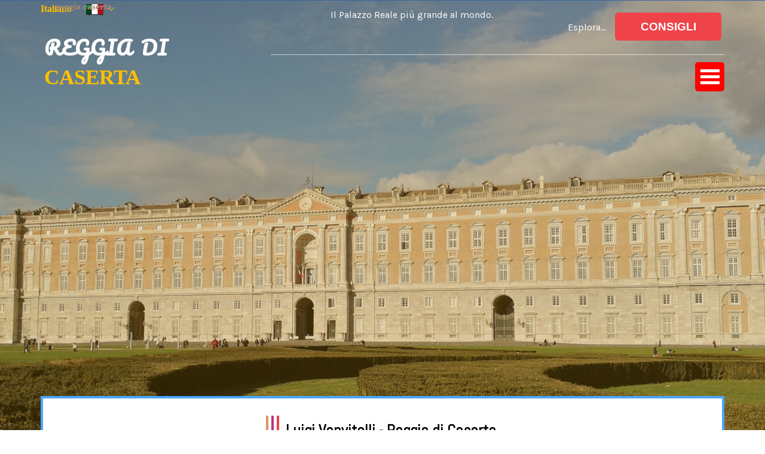

--- FILE ---
content_type: text/html
request_url: https://reggiacaserta.org/vanvitelli.html
body_size: 12722
content:
<!DOCTYPE html><!-- HTML5 -->
<html prefix="og: http://ogp.me/ns#" lang="it-IT" dir="ltr">
	<head>
		<!-- Google tag (gtag.js) -->
		<script async src="https://www.googletagmanager.com/gtag/js?id=G-T6Y6C1B7PM"></script>
		<script>
		  window.dataLayer = window.dataLayer || [];
		  function gtag(){dataLayer.push(arguments);}
		  gtag('js', new Date());
		
		  gtag('config', 'G-T6Y6C1B7PM');
		</script>
		<title>Luigi Vanvitelli Reggia di Caserta, architetto mirabile. - Reggia Caserta</title>
		<meta charset="utf-8" />
		<!--[if IE]><meta http-equiv="ImageToolbar" content="False" /><![endif]-->
		<meta name="author" content="Caserta" />
		<meta name="description" content="Luigi Vanvitelli anniversario 250 anni, Caserta lo onora e lo ringrazia per la stupenda Reggia." />
		<meta name="keywords" content="vanvitelli, luigi vanvitelli, vanvitelli reggia, vanvitelli reggia di caserta, vanvitelli reggia caserta, vanvitelli caserta,, vanvitelli anniversario, vanvitelli anniversario 250 anni, architetto vanvitelli, vanvitelli anniversario morte" />
		<meta property="og:locale" content="it" />
		<meta property="og:type" content="website" />
		<meta property="og:url" content="https://www.reggiacaserta.org/vanvitelli.html" />
		<meta property="og:title" content="Luigi Vanvitelli Reggia di Caserta, architetto mirabile." />
		<meta property="og:site_name" content="Reggia Caserta" />
		<meta property="og:description" content="Luigi Vanvitelli anniversario 250 anni, Caserta lo onora e lo ringrazia per la stupenda Reggia." />
		<meta property="og:image" content="https://www.reggiacaserta.org/favImage.png" />
		<meta property="og:image:type" content="image/png">
		<meta property="og:image:width" content="960">
		<meta property="og:image:height" content="540">
		<meta name="twitter:card" content="summary_large_image">
		<meta name="viewport" content="width=device-width, initial-scale=1" />
		
		<link rel="stylesheet" href="style/reset.css?2025-3-4-0" media="screen,print" />
		<link rel="stylesheet" href="style/print.css?2025-3-4-0" media="print" />
		<link rel="stylesheet" href="style/style.css?2025-3-4-0" media="screen,print" />
		<link rel="stylesheet" href="style/template.css?2025-3-4-0" media="screen" />
		<link rel="stylesheet" href="appsresources/flipclock.css" media="screen, print" />
		<link rel="stylesheet" href="pluginAppObj/pluginAppObj_38_275/custom.css" media="screen, print" />
		<link rel="stylesheet" href="pluginAppObj/pluginAppObj_38_278/custom.css" media="screen, print" />
		<link rel="stylesheet" href="pluginAppObj/pluginAppObj_38_281/custom.css" media="screen, print" />
		<link rel="stylesheet" href="pluginAppObj/pluginAppObj_38_284/style.css" media="screen, print" />
		<link rel="stylesheet" href="pluginAppObj/pluginAppObj_38_287/custom.css" media="screen, print" />
		<link rel="stylesheet" href="appsresources/font-awesome.css" media="screen, print" />
		<link rel="stylesheet" href="pluginAppObj/pluginAppObj_38_289/custom.css" media="screen, print" />
		<link rel="stylesheet" href="pluginAppObj/pluginAppObj_38_290/custom.css" media="screen, print" />
		<link rel="stylesheet" href="pluginAppObj/pluginAppObj_38_291/custom.css" media="screen, print" />
		<link rel="stylesheet" href="pluginAppObj/pluginAppObj_38_293/custom.css" media="screen, print" />
		<link rel="stylesheet" href="pluginAppObj/imHeader_pluginAppObj_01/custom.css" media="screen, print" /><link rel="stylesheet" href="pluginAppObj/imHeader_pluginAppObj_02/custom.css" media="screen, print" />
		<link rel="stylesheet" href="pluginAppObj/imFooter_pluginAppObj_07/custom.css" media="screen, print" /><link rel="stylesheet" href="pluginAppObj/imFooter_pluginAppObj_10/custom.css" media="screen, print" /><link rel="stylesheet" href="pluginAppObj/imFooter_pluginAppObj_11/custom.css" media="screen, print" /><link rel="stylesheet" href="pluginAppObj/imFooter_pluginAppObj_12/custom.css" media="screen, print" /><link rel="stylesheet" href="pluginAppObj/imFooter_pluginAppObj_13/custom.css" media="screen, print" /><link rel="stylesheet" href="pluginAppObj/imFooter_pluginAppObj_14/custom.css" media="screen, print" /><link rel="stylesheet" href="pluginAppObj/imFooter_pluginAppObj_15/custom.css" media="screen, print" /><link rel="stylesheet" href="pluginAppObj/imFooter_pluginAppObj_16/custom.css" media="screen, print" /><link rel="stylesheet" href="pluginAppObj/imFooter_pluginAppObj_17/custom.css" media="screen, print" />
		
		<link rel="stylesheet" href="pluginAppObj/imStickyBar_pluginAppObj_07/custom.css" media="screen, print" /><link rel="stylesheet" href="pluginAppObj/imStickyBar_pluginAppObj_08/custom.css" media="screen, print" />
		<link rel="stylesheet" href="pcss/vanvitelli.css?2025-3-4-0-639010837521959376" media="screen,print" />
		<script src="res/jquery.js?2025-3-4-0"></script>
		<script src="res/x5engine.js?2025-3-4-0" data-files-version="2025-3-4-0"></script>
		<script src="appsresources/flipclock.js"></script>
		<script src="pluginAppObj/pluginAppObj_38_281/main.js"></script>
		<script src="pluginAppObj/pluginAppObj_38_287/scrollerVerticaleClass.js"></script>
		<script src="pluginAppObj/pluginAppObj_38_289/main.js"></script>
		<script src="pluginAppObj/pluginAppObj_38_290/main.js"></script>
		<script src="pluginAppObj/pluginAppObj_38_291/main.js"></script>
		<script src="pluginAppObj/imHeader_pluginAppObj_01/main.js"></script><script src="pluginAppObj/imHeader_pluginAppObj_02/main.js"></script>
		<script src="pluginAppObj/imFooter_pluginAppObj_07/main.js"></script><script src="pluginAppObj/imFooter_pluginAppObj_10/main.js"></script><script src="pluginAppObj/imFooter_pluginAppObj_11/main.js"></script><script src="pluginAppObj/imFooter_pluginAppObj_12/main.js"></script><script src="pluginAppObj/imFooter_pluginAppObj_13/main.js"></script><script src="pluginAppObj/imFooter_pluginAppObj_14/main.js"></script><script src="pluginAppObj/imFooter_pluginAppObj_15/main.js"></script><script src="pluginAppObj/imFooter_pluginAppObj_16/main.js"></script><script src="pluginAppObj/imFooter_pluginAppObj_17/main.js"></script>
		
		<script src="pluginAppObj/imStickyBar_pluginAppObj_07/main.js"></script><script src="pluginAppObj/imStickyBar_pluginAppObj_08/main.js"></script>
		<script>
			window.onload = function(){ checkBrowserCompatibility('Il Browser che stai utilizzando non supporta le funzionalità richieste per visualizzare questo Sito.','Il Browser che stai utilizzando potrebbe non supportare le funzionalità richieste per visualizzare questo Sito.','[1]Aggiorna il tuo browser[/1] oppure [2]procedi ugualmente[/2].','http://outdatedbrowser.com/'); };
			x5engine.utils.currentPagePath = 'vanvitelli.html';
			x5engine.boot.push(function () { x5engine.utils.imCodeProtection('Caserta'); });
			x5engine.boot.push(function () { x5engine.imPageToTop.initializeButton({}); });
		</script>
		<link rel="icon" href="favicon.png?2025-3-4-0-639010837515625790" type="image/png" />
		<script>(function(i,s,o,g,r,a,m){i['GoogleAnalyticsObject']=r;i[r]=i[r]||function(){(i[r].q=i[r].q||[]).push(arguments)},i[r].l=1*new Date();a=s.createElement(o),m=s.getElementsByTagName(o)[0];a.async=1;a.src=g;m.parentNode.insertBefore(a,m)})(window,document,'script','//www.google-analytics.com/analytics.js','ga');ga('create', 'G-T6Y6C1B7PM','auto');ga('set', 'anonymizeIp', true);ga('send', 'pageview');</script>
	</head>
	<body>
		<div id="imPageExtContainer">
			<div id="imPageIntContainer">
				<a class="screen-reader-only-even-focused" href="#imGoToCont" title="Salta il menu di navigazione">Vai ai contenuti</a>
				<div id="imHeaderBg"></div>
				<div id="imPage">
					<header id="imHeader">
						<h1 class="imHidden">Luigi Vanvitelli Reggia di Caserta, architetto mirabile. - Reggia Caserta</h1>
						<div id="imHeaderObjects"><div id="imHeader_pluginAppObj_01_wrapper" class="template-object-wrapper"><!-- Language Choice v.5 --><div id="imHeader_pluginAppObj_01">
           <div id="imHeader_pluginAppObj_01_langchoise">
                <ul class="uContainer">
                    <li class="dropdown">
                        <ul class="dropdown-lang"></ul>
                    </li>
                </ul>
            </div>
            <script>
                var lNames = ["Italiano", "EN", "ES", "", "", "", "", ""];
           
                var lFlagsPath = ["pluginAppObj/imHeader_pluginAppObj_01/it3_1.png", "pluginAppObj/imHeader_pluginAppObj_01/uk3_1.png", "pluginAppObj/imHeader_pluginAppObj_01/es3_1.png", "", "", "", "", ""];
                
                var lFlagsIndex = [20, 38, 11, -1, -1, -1, -1, -1];

                var lCur = [true, false, false, false, false, false, false, false];

                var lURL = ["", "/en/home.html", "https://www.reggiacaserta.org/es/", "", "", "", "", ""];

                var objLangs = [];
                var atLeastFlag = false;
                var atLeastName = false;
        
                for(i=0; i < 8; i++){
                    lNames[i] = lNames[i].trim();
                    lURL[i] = lURL[i].trim();
                    
                    //more check
                    if(lNames[i] == "" && lFlagsPath[i] == ""){
                        continue;
                    }
                    if(!lCur[i] && lURL[i] == ""){
                        continue;
                    }
                    if(lFlagsPath[i] != ""){
                        atLeastFlag = true;     
                    }
                    if(lNames[i] != ""){
                        atLeastName = true;     
                    }
                    
                    var lang = {};
                    lang.name = lNames[i];
                    lang.flag = lFlagsPath[i];
                    lang.flagIndex = lFlagsIndex[i];
                    lang.isCurrent = lCur[i];
                    lang.url = lURL[i];
                    
                    objLangs.push(lang);
                }
                var param_imHeader_pluginAppObj_01 = {};
                param_imHeader_pluginAppObj_01.id = "imHeader_pluginAppObj_01";
                param_imHeader_pluginAppObj_01.preview = ("online" === 'uipreview' ? true : false);
                param_imHeader_pluginAppObj_01.fw = ("" ? "true" : "false");
                param_imHeader_pluginAppObj_01.objLangs = objLangs;
                param_imHeader_pluginAppObj_01.numLang = objLangs.length;
                param_imHeader_pluginAppObj_01.atLeastFlag = atLeastFlag;
                param_imHeader_pluginAppObj_01.atLeastName = atLeastName;
               
                param_imHeader_pluginAppObj_01.mainContainer = $("#imHeader_pluginAppObj_01");
                param_imHeader_pluginAppObj_01.container = $("#imHeader_pluginAppObj_01_langchoise");
                param_imHeader_pluginAppObj_01.uC = $("#imHeader_pluginAppObj_01_langchoise ul.uContainer");
                param_imHeader_pluginAppObj_01.liDd = $("#imHeader_pluginAppObj_01_langchoise ul.uContainer li.dropdown");
                param_imHeader_pluginAppObj_01.ulDdLang = $("#imHeader_pluginAppObj_01_langchoise ul.uContainer li.dropdown ul.dropdown-lang");
                
                langchoise_imHeader_pluginAppObj_01(param_imHeader_pluginAppObj_01);
            </script>
       </div></div><div id="imHeader_pluginAppObj_02_wrapper" class="template-object-wrapper"><!-- Language Choice v.5 --><div id="imHeader_pluginAppObj_02">
           <div id="imHeader_pluginAppObj_02_langchoise">
                <ul class="uContainer">
                    <li class="dropdown">
                        <ul class="dropdown-lang"></ul>
                    </li>
                </ul>
            </div>
            <script>
                var lNames = ["IT", "EN", "ES", "", "", "", "", ""];
           
                var lFlagsPath = ["pluginAppObj/imHeader_pluginAppObj_02/it3_1.png", "pluginAppObj/imHeader_pluginAppObj_02/uk3_1.png", "pluginAppObj/imHeader_pluginAppObj_02/es3_1.png", "", "", "", "", ""];
                
                var lFlagsIndex = [20, 38, 11, -1, -1, -1, -1, -1];

                var lCur = [true, false, false, false, false, false, false, false];

                var lURL = ["", "https://www.reggiacaserta.org/en/home.html", "https://www.reggiacaserta.org/es/", "", "", "", "", ""];

                var objLangs = [];
                var atLeastFlag = false;
                var atLeastName = false;
        
                for(i=0; i < 8; i++){
                    lNames[i] = lNames[i].trim();
                    lURL[i] = lURL[i].trim();
                    
                    //more check
                    if(lNames[i] == "" && lFlagsPath[i] == ""){
                        continue;
                    }
                    if(!lCur[i] && lURL[i] == ""){
                        continue;
                    }
                    if(lFlagsPath[i] != ""){
                        atLeastFlag = true;     
                    }
                    if(lNames[i] != ""){
                        atLeastName = true;     
                    }
                    
                    var lang = {};
                    lang.name = lNames[i];
                    lang.flag = lFlagsPath[i];
                    lang.flagIndex = lFlagsIndex[i];
                    lang.isCurrent = lCur[i];
                    lang.url = lURL[i];
                    
                    objLangs.push(lang);
                }
                var param_imHeader_pluginAppObj_02 = {};
                param_imHeader_pluginAppObj_02.id = "imHeader_pluginAppObj_02";
                param_imHeader_pluginAppObj_02.preview = ("online" === 'uipreview' ? true : false);
                param_imHeader_pluginAppObj_02.fw = ("" ? "true" : "false");
                param_imHeader_pluginAppObj_02.objLangs = objLangs;
                param_imHeader_pluginAppObj_02.numLang = objLangs.length;
                param_imHeader_pluginAppObj_02.atLeastFlag = atLeastFlag;
                param_imHeader_pluginAppObj_02.atLeastName = atLeastName;
               
                param_imHeader_pluginAppObj_02.mainContainer = $("#imHeader_pluginAppObj_02");
                param_imHeader_pluginAppObj_02.container = $("#imHeader_pluginAppObj_02_langchoise");
                param_imHeader_pluginAppObj_02.uC = $("#imHeader_pluginAppObj_02_langchoise ul.uContainer");
                param_imHeader_pluginAppObj_02.liDd = $("#imHeader_pluginAppObj_02_langchoise ul.uContainer li.dropdown");
                param_imHeader_pluginAppObj_02.ulDdLang = $("#imHeader_pluginAppObj_02_langchoise ul.uContainer li.dropdown ul.dropdown-lang");
                
                langchoise_imHeader_pluginAppObj_02(param_imHeader_pluginAppObj_02);
            </script>
       </div></div><div id="imHeader_imTextObject_03_wrapper" class="template-object-wrapper"><div id="imHeader_imTextObject_03">
	<div data-index="0"  class="text-tab-content grid-prop current-tab "  id="imHeader_imTextObject_03_tab0" style="opacity: 1; " role="tabpanel" tabindex="0">
		<div class="text-inner">
			<div class="imHeading1 imTACenter"><span class="cf1">reggia caserta</span></div>
		</div>
	</div>

</div>
</div></div>
					</header>
					<div id="imStickyBarContainer">
						<div id="imStickyBarGraphics"></div>
						<div id="imStickyBar">
							<div id="imStickyBarObjects"><div id="imStickyBar_imMenuObject_01_wrapper" class="template-object-wrapper"><!-- UNSEARCHABLE --><a id="imStickyBar_imMenuObject_01_skip_menu" href="#imStickyBar_imMenuObject_01_after_menu" class="screen-reader-only-even-focused">Salta menù</a><div id="imStickyBar_imMenuObject_01"><nav id="imStickyBar_imMenuObject_01_container"><button type="button" class="clear-button-style hamburger-button hamburger-component" aria-label="Mostra menù"><span class="hamburger-bar"></span><span class="hamburger-bar"></span><span class="hamburger-bar"></span></button><div class="hamburger-menu-background-container hamburger-component">
	<div class="hamburger-menu-background menu-mobile menu-mobile-animated hidden">
		<button type="button" class="clear-button-style hamburger-menu-close-button" aria-label="Chiudi"><span aria-hidden="true">&times;</span></button>
	</div>
</div>
<ul class="menu-mobile-animated hidden">
	<li class="imMnMnFirst imPage" data-link-paths=",/index.html,/">
<div class="label-wrapper">
<div class="label-inner-wrapper">
		<a class="label" href="index.html">
HOME		</a>
</div>
</div>
	</li><li class="imMnMnMiddle imPage" data-link-paths=",/reggia-di-caserta.html">
<div class="label-wrapper">
<div class="label-inner-wrapper">
		<a class="label" href="reggia-di-caserta.html">
REGGIA DI CASERTA		</a>
</div>
</div>
	</li><li class="imMnMnMiddle imPage" data-link-paths=",/reggia_caserta.html">
<div class="label-wrapper">
<div class="label-inner-wrapper">
		<a class="label" href="reggia_caserta.html">
INFO BIGLIETTI ORARI		</a>
</div>
</div>
	</li><li class="imMnMnMiddle imPage" data-link-paths=",/reggia_caserta_servizi.html">
<div class="label-wrapper">
<div class="label-inner-wrapper">
		<a class="label" href="reggia_caserta_servizi.html">
SERVIZI		</a>
</div>
</div>
	</li><li class="imMnMnMiddle imPage" data-link-paths=",/dritte.html">
<div class="label-wrapper">
<div class="label-inner-wrapper">
		<a class="label" href="dritte.html">
DRITTE		</a>
</div>
</div>
	</li><li class="imMnMnMiddle imPage" data-link-paths=",/reggia-caserta-gratis.html">
<div class="label-wrapper">
<div class="label-inner-wrapper">
		<a class="label" href="reggia-caserta-gratis.html">
GRATIS		</a>
</div>
</div>
	</li><li class="imMnMnMiddle imPage" data-link-paths=",/come-arrivare.html">
<div class="label-wrapper">
<div class="label-inner-wrapper">
		<a class="label" href="come-arrivare.html">
COME ARRIVARE		</a>
</div>
</div>
	</li><li class="imMnMnMiddle imPage" data-link-paths=",/giardino-inglese.html">
<div class="label-wrapper">
<div class="label-inner-wrapper">
		<a class="label" href="giardino-inglese.html">
GIARDINO INGLESE		</a>
</div>
</div>
	</li><li class="imMnMnMiddle imPage" data-link-paths=",/visita_reggia_caserta.html">
<div class="label-wrapper">
<div class="label-inner-wrapper">
		<a class="label" href="visita_reggia_caserta.html">
VISUAL TOUR		</a>
</div>
</div>
	</li><li class="imMnMnMiddle imPage" data-link-paths=",/regole-per-la-visita.html">
<div class="label-wrapper">
<div class="label-inner-wrapper">
		<a class="label" href="regole-per-la-visita.html">
REGOLE PER LA VISITA		</a>
</div>
</div>
	</li><li class="imMnMnMiddle imPage" data-link-paths=",/vanvitelli.html">
<div class="label-wrapper">
<div class="label-inner-wrapper">
		<a class="label" href="vanvitelli.html">
VANVITELLI		</a>
</div>
</div>
	</li><li class="imMnMnMiddle imPage" data-link-paths=",/chat-gpt.html">
<div class="label-wrapper">
<div class="label-inner-wrapper">
		<a class="label" href="chat-gpt.html">
CHAT GPT		</a>
</div>
</div>
	</li><li class="imMnMnMiddle imPage" data-link-paths=",/reggia%20di%20caserta%20faq.html">
<div class="label-wrapper">
<div class="label-inner-wrapper">
		<a class="label" href="reggia di caserta faq.html">
FAQ		</a>
</div>
</div>
	</li><li class="imMnMnMiddle imPage" data-link-paths=",/contatti-reggia-caserta.html">
<div class="label-wrapper">
<div class="label-inner-wrapper">
		<a class="label" href="contatti-reggia-caserta.html">
CONTATTI		</a>
</div>
</div>
	</li><li class="imMnMnLast imPage" data-link-paths=",/grazie.html">
<div class="label-wrapper">
<div class="label-inner-wrapper">
		<a class="label" href="grazie.html">
GRAZIE		</a>
</div>
</div>
	</li><li class="imMnMnSeparator imMnMnLast filled-separator">
<div class="label-wrapper">
<div class="label-inner-wrapper">
<span class="label">____</span></div></div>	</li></ul></nav></div><a id="imStickyBar_imMenuObject_01_after_menu" class="screen-reader-only-even-focused"></a><!-- UNSEARCHABLE END --><script>
var imStickyBar_imMenuObject_01_settings = {
	'menuId': 'imStickyBar_imMenuObject_01',
	'responsiveMenuEffect': 'rotate',
	'responsiveMenuLevelOpenEvent': 'mouseover',
	'animationDuration': 1000,
}
x5engine.boot.push(function(){x5engine.initMenu(imStickyBar_imMenuObject_01_settings)});
$(function () {
    $('#imStickyBar_imMenuObject_01_container ul li').not('.imMnMnSeparator').each(function () {
        $(this).on('mouseenter', function (evt) {
            if (!evt.originalEvent) {
                evt.stopImmediatePropagation();
                evt.preventDefault();
                return;
            }
        });
    });
});
$(function () {$('#imStickyBar_imMenuObject_01_container ul li').not('.imMnMnSeparator').each(function () {    var $this = $(this), timeout = 0;    $this.on('mouseenter', function () {        if($(this).parents('#imStickyBar_imMenuObject_01_container-menu-opened').length > 0) return;         clearTimeout(timeout);        setTimeout(function () { $this.children('ul, .multiple-column').stop(false, false).fadeIn(); }, 250);    }).on('mouseleave', function () {        if($(this).parents('#imStickyBar_imMenuObject_01_container-menu-opened').length > 0) return;         timeout = setTimeout(function () { $this.children('ul, .multiple-column').stop(false, false).fadeOut(); }, 250);    });});});

</script>
</div><div id="imStickyBar_imTextObject_03_wrapper" class="template-object-wrapper"><div id="imStickyBar_imTextObject_03">
	<div data-index="0"  class="text-tab-content grid-prop current-tab "  id="imStickyBar_imTextObject_03_tab0" style="opacity: 1; " role="tabpanel" tabindex="0">
		<div class="text-inner">
			<div class="imTARight"><span class="fs16lh1-5 cf1">REGGIA CASERTA</span></div>
		</div>
	</div>

</div>
</div><div id="imStickyBar_imTextObject_05_wrapper" class="template-object-wrapper"><div id="imStickyBar_imTextObject_05">
	<div data-index="0"  class="text-tab-content grid-prop current-tab "  id="imStickyBar_imTextObject_05_tab0" style="opacity: 1; " role="tabpanel" tabindex="0">
		<div class="text-inner">
			<div class="imTARight"><span class="fs16lh1-5 cf1">REGGIA CASERTA</span></div>
		</div>
	</div>

</div>
</div><div id="imStickyBar_pluginAppObj_07_wrapper" class="template-object-wrapper"><!-- Hover Button v.20 --><div id="imStickyBar_pluginAppObj_07"><div id='imStickyBar_pluginAppObj_07_container'>
    <a href="dritte.html" aria-label="&amp;quot; DRITTE &amp;quot;" onclick="return x5engine.utils.location('dritte.html', null, false)">
        <div class='flex-container'>
            <div class='flex-item item-txt'>
                <div class='div-txt'></div>
            </div>
            <div class='flex-item item-icon'>
                <div class='div-icon' role='img' alt=''></div>
            </div>
        </div>
    </a>
</div>

<script>
    var imStickyBar_pluginAppObj_07_container_btn = $("#imStickyBar_pluginAppObj_07_container");
    var imStickyBar_pluginAppObj_07_button = imStickyBar_pluginAppObj_07_container_btn.children("a").last();
    imStickyBar_pluginAppObj_07_button.addClass("imStickyBar_pluginAppObj_07-button");
    hoverbutton_imStickyBar_pluginAppObj_07();
</script></div></div><div id="imStickyBar_pluginAppObj_08_wrapper" class="template-object-wrapper"><!-- Language Choice v.5 --><div id="imStickyBar_pluginAppObj_08">
           <div id="imStickyBar_pluginAppObj_08_langchoise">
                <ul class="uContainer">
                    <li class="dropdown">
                        <ul class="dropdown-lang"></ul>
                    </li>
                </ul>
            </div>
            <script>
                var lNames = ["IT", "EN", "ES", "", "", "", "", ""];
           
                var lFlagsPath = ["pluginAppObj/imStickyBar_pluginAppObj_08/it3_1.png", "pluginAppObj/imStickyBar_pluginAppObj_08/uk3_1.png", "pluginAppObj/imStickyBar_pluginAppObj_08/es3_1.png", "", "", "", "", ""];
                
                var lFlagsIndex = [20, 38, 11, -1, -1, -1, -1, -1];

                var lCur = [true, false, false, false, false, false, false, false];

                var lURL = ["", "https://www.reggiacaserta.org/en/home.html", "https://www.reggiacaserta.org/es/", "", "", "", "", ""];

                var objLangs = [];
                var atLeastFlag = false;
                var atLeastName = false;
        
                for(i=0; i < 8; i++){
                    lNames[i] = lNames[i].trim();
                    lURL[i] = lURL[i].trim();
                    
                    //more check
                    if(lNames[i] == "" && lFlagsPath[i] == ""){
                        continue;
                    }
                    if(!lCur[i] && lURL[i] == ""){
                        continue;
                    }
                    if(lFlagsPath[i] != ""){
                        atLeastFlag = true;     
                    }
                    if(lNames[i] != ""){
                        atLeastName = true;     
                    }
                    
                    var lang = {};
                    lang.name = lNames[i];
                    lang.flag = lFlagsPath[i];
                    lang.flagIndex = lFlagsIndex[i];
                    lang.isCurrent = lCur[i];
                    lang.url = lURL[i];
                    
                    objLangs.push(lang);
                }
                var param_imStickyBar_pluginAppObj_08 = {};
                param_imStickyBar_pluginAppObj_08.id = "imStickyBar_pluginAppObj_08";
                param_imStickyBar_pluginAppObj_08.preview = ("online" === 'uipreview' ? true : false);
                param_imStickyBar_pluginAppObj_08.fw = ("" ? "true" : "false");
                param_imStickyBar_pluginAppObj_08.objLangs = objLangs;
                param_imStickyBar_pluginAppObj_08.numLang = objLangs.length;
                param_imStickyBar_pluginAppObj_08.atLeastFlag = atLeastFlag;
                param_imStickyBar_pluginAppObj_08.atLeastName = atLeastName;
               
                param_imStickyBar_pluginAppObj_08.mainContainer = $("#imStickyBar_pluginAppObj_08");
                param_imStickyBar_pluginAppObj_08.container = $("#imStickyBar_pluginAppObj_08_langchoise");
                param_imStickyBar_pluginAppObj_08.uC = $("#imStickyBar_pluginAppObj_08_langchoise ul.uContainer");
                param_imStickyBar_pluginAppObj_08.liDd = $("#imStickyBar_pluginAppObj_08_langchoise ul.uContainer li.dropdown");
                param_imStickyBar_pluginAppObj_08.ulDdLang = $("#imStickyBar_pluginAppObj_08_langchoise ul.uContainer li.dropdown ul.dropdown-lang");
                
                langchoise_imStickyBar_pluginAppObj_08(param_imStickyBar_pluginAppObj_08);
            </script>
       </div></div></div>
						</div>
					</div>
					<div id="imSideBar">
						<div id="imSideBarObjects"><div id="imSideBar_imObjectImage_01_wrapper" class="template-object-wrapper"><div id="imSideBar_imObjectImage_01"><div id="imSideBar_imObjectImage_01_container"><img src="images/empty-GT_imagea-1-_ah5hnjeq.png"  width="140" height="140" />
</div></div></div></div>
					</div>
					<div id="imContentGraphics"></div>
					<main id="imContent">
						<a id="imGoToCont"></a>
						<div id="imPageRow_1" class="imPageRow">
						<div style="position: absolute; top: 0; left: 0; right: 0; bottom: 0; overflow: hidden;"><div id="imPageRowGraphics_1" ><div id="imPageRowGraphicsOverlay_1"></div></div></div>
						</div>
						<div id="imCell_239" class=""> <div id="imCellStyleGraphics_239" ></div><div id="imCellStyleBorders_239"></div><div id="imTextObject_38_239">
							<div data-index="0"  class="text-tab-content grid-prop current-tab "  id="imTextObject_38_239_tab0" style="opacity: 1; " role="tabpanel" tabindex="0">
								<div class="text-inner">
									<div><b><span class="fs24lh1-5 cf1 ff1"><br></span></b></div><div><b class="fs13lh1-5"><span class="fs24lh1-5 cf2 ff2">REGGIA &nbsp;DI </span></b><b><span class="fs26lh1-5 cf1 ff1">CASERTA</span><span class="fs24lh1-5 cf3 ff1"> </span></b></div>
								</div>
							</div>
						
						</div>
						</div><div id="imCell_240" class=""> <div id="imCellStyleGraphics_240" ></div><div id="imCellStyleBorders_240"></div><div id="imTextObject_38_240">
							<div data-index="0"  class="text-tab-content grid-prop current-tab "  id="imTextObject_38_240_tab0" style="opacity: 1; " role="tabpanel" tabindex="0">
								<div class="text-inner">
									<div class="imTARight"><span class="fs12lh1-5 cf1 ff1"> Il Palazzo Reale più grande al mondo.</span></div><div class="imTARight"><span class="fs13lh1-5"> &nbsp;</span></div>
								</div>
							</div>
						
						</div>
						</div><div id="imCell_241" class=""> <div id="imCellStyleGraphics_241" ></div><div id="imCellStyleBorders_241"></div><div id="imTextObject_38_241">
							<div data-index="0"  class="text-tab-content grid-prop current-tab "  id="imTextObject_38_241_tab0" style="opacity: 1; " role="tabpanel" tabindex="0">
								<div class="text-inner">
									<div class="imTARight"><span class="fs12lh1-5 cf1 ff1">Esplora...</span></div>
								</div>
							</div>
						
						</div>
						</div><div id="imCell_281" class=""> <div id="imCellStyleGraphics_281" ></div><div id="imCellStyleBorders_281"></div><!-- Hover Button v.20 --><div id="pluginAppObj_38_281"><div id='pluginAppObj_38_281_container'>
						    <a href="dritte.html" aria-label="CONSIGLI" onclick="return x5engine.utils.location('dritte.html', null, false)">
						        <div class='flex-container'>
						            <div class='flex-item item-txt'>
						                <div class='div-txt'></div>
						            </div>
						            <div class='flex-item item-icon'>
						                <div class='div-icon' role='img' alt=''></div>
						            </div>
						        </div>
						    </a>
						</div>
						
						<script>
						    var pluginAppObj_38_281_container_btn = $("#pluginAppObj_38_281_container");
						    var pluginAppObj_38_281_button = pluginAppObj_38_281_container_btn.children("a").last();
						    pluginAppObj_38_281_button.addClass("pluginAppObj_38_281-button");
						    hoverbutton_pluginAppObj_38_281();
						</script></div></div><div id="imCell_100" class=""> <div id="imCellStyleGraphics_100" ></div><div id="imCellStyleBorders_100"></div><div id="imObjectImage_38_100"><div id="imObjectImage_38_100_container"><img src="images/divider_big_a7ozi7yo.png"  width="760" height="6" />
						</div></div></div><div id="imCell_101"></div><div id="imCell_294" class=""> <div id="imCellStyleGraphics_294" ></div><div id="imCellStyleBorders_294"></div><!-- UNSEARCHABLE --><a id="imMenuObject_38_294_skip_menu" href="#imMenuObject_38_294_after_menu" class="screen-reader-only-even-focused">Salta menù</a><div id="imMenuObject_38_294"><nav id="imMenuObject_38_294_container"><button type="button" class="clear-button-style hamburger-button hamburger-component" aria-label="Mostra menù"><span class="hamburger-bar"></span><span class="hamburger-bar"></span><span class="hamburger-bar"></span></button><div class="hamburger-menu-background-container hamburger-component">
							<div class="hamburger-menu-background menu-mobile menu-mobile-animated hidden">
								<button type="button" class="clear-button-style hamburger-menu-close-button" aria-label="Chiudi"><span aria-hidden="true">&times;</span></button>
							</div>
						</div>
						<ul class="menu-mobile-animated hidden">
							<li class="imMnMnFirst imPage" data-link-paths=",/index.html,/">
						<div class="label-wrapper">
						<div class="label-inner-wrapper">
								<a class="label" href="index.html">
						HOME		</a>
						</div>
						</div>
							</li><li class="imMnMnMiddle imPage" data-link-paths=",/reggia-di-caserta.html">
						<div class="label-wrapper">
						<div class="label-inner-wrapper">
								<a class="label" href="reggia-di-caserta.html">
						REGGIA DI CASERTA		</a>
						</div>
						</div>
							</li><li class="imMnMnMiddle imPage" data-link-paths=",/reggia_caserta.html">
						<div class="label-wrapper">
						<div class="label-inner-wrapper">
								<a class="label" href="reggia_caserta.html">
						INFO BIGLIETTI ORARI		</a>
						</div>
						</div>
							</li><li class="imMnMnMiddle imPage" data-link-paths=",/reggia_caserta_servizi.html">
						<div class="label-wrapper">
						<div class="label-inner-wrapper">
								<a class="label" href="reggia_caserta_servizi.html">
						SERVIZI		</a>
						</div>
						</div>
							</li><li class="imMnMnMiddle imPage" data-link-paths=",/dritte.html">
						<div class="label-wrapper">
						<div class="label-inner-wrapper">
								<a class="label" href="dritte.html">
						DRITTE		</a>
						</div>
						</div>
							</li><li class="imMnMnMiddle imPage" data-link-paths=",/reggia-caserta-gratis.html">
						<div class="label-wrapper">
						<div class="label-inner-wrapper">
								<a class="label" href="reggia-caserta-gratis.html">
						GRATIS		</a>
						</div>
						</div>
							</li><li class="imMnMnMiddle imPage" data-link-paths=",/come-arrivare.html">
						<div class="label-wrapper">
						<div class="label-inner-wrapper">
								<a class="label" href="come-arrivare.html">
						COME ARRIVARE		</a>
						</div>
						</div>
							</li><li class="imMnMnMiddle imPage" data-link-paths=",/giardino-inglese.html">
						<div class="label-wrapper">
						<div class="label-inner-wrapper">
								<a class="label" href="giardino-inglese.html">
						GIARDINO INGLESE		</a>
						</div>
						</div>
							</li><li class="imMnMnMiddle imPage" data-link-paths=",/visita_reggia_caserta.html">
						<div class="label-wrapper">
						<div class="label-inner-wrapper">
								<a class="label" href="visita_reggia_caserta.html">
						VISUAL TOUR		</a>
						</div>
						</div>
							</li><li class="imMnMnMiddle imPage" data-link-paths=",/regole-per-la-visita.html">
						<div class="label-wrapper">
						<div class="label-inner-wrapper">
								<a class="label" href="regole-per-la-visita.html">
						REGOLE PER LA VISITA		</a>
						</div>
						</div>
							</li><li class="imMnMnMiddle imPage" data-link-paths=",/vanvitelli.html">
						<div class="label-wrapper">
						<div class="label-inner-wrapper">
								<a class="label" href="vanvitelli.html">
						VANVITELLI		</a>
						</div>
						</div>
							</li><li class="imMnMnMiddle imPage" data-link-paths=",/chat-gpt.html">
						<div class="label-wrapper">
						<div class="label-inner-wrapper">
								<a class="label" href="chat-gpt.html">
						CHAT GPT		</a>
						</div>
						</div>
							</li><li class="imMnMnMiddle imPage" data-link-paths=",/reggia%20di%20caserta%20faq.html">
						<div class="label-wrapper">
						<div class="label-inner-wrapper">
								<a class="label" href="reggia di caserta faq.html">
						FAQ		</a>
						</div>
						</div>
							</li><li class="imMnMnMiddle imPage" data-link-paths=",/contatti-reggia-caserta.html">
						<div class="label-wrapper">
						<div class="label-inner-wrapper">
								<a class="label" href="contatti-reggia-caserta.html">
						CONTATTI		</a>
						</div>
						</div>
							</li><li class="imMnMnLast imPage" data-link-paths=",/grazie.html">
						<div class="label-wrapper">
						<div class="label-inner-wrapper">
								<a class="label" href="grazie.html">
						GRAZIE		</a>
						</div>
						</div>
							</li><li class="imMnMnSeparator imMnMnLast filled-separator">
						<div class="label-wrapper">
						<div class="label-inner-wrapper">
						<span class="label">____</span></div></div>	</li></ul></nav></div><a id="imMenuObject_38_294_after_menu" class="screen-reader-only-even-focused"></a><!-- UNSEARCHABLE END --><script>
						var imMenuObject_38_294_settings = {
							'menuId': 'imMenuObject_38_294',
							'responsiveMenuEffect': 'rotate',
							'responsiveMenuLevelOpenEvent': 'mouseover',
							'animationDuration': 1000,
						}
						x5engine.boot.push(function(){x5engine.initMenu(imMenuObject_38_294_settings)});
						$(function () {
						    $('#imMenuObject_38_294_container ul li').not('.imMnMnSeparator').each(function () {
						        $(this).on('mouseenter', function (evt) {
						            if (!evt.originalEvent) {
						                evt.stopImmediatePropagation();
						                evt.preventDefault();
						                return;
						            }
						        });
						    });
						});
						$(function () {$('#imMenuObject_38_294_container ul li').not('.imMnMnSeparator').each(function () {    var $this = $(this), timeout = 0;    $this.on('mouseenter', function () {        if($(this).parents('#imMenuObject_38_294_container-menu-opened').length > 0) return;         clearTimeout(timeout);        setTimeout(function () { $this.children('ul, .multiple-column').stop(false, false).fadeIn(); }, 250);    }).on('mouseleave', function () {        if($(this).parents('#imMenuObject_38_294_container-menu-opened').length > 0) return;         timeout = setTimeout(function () { $this.children('ul, .multiple-column').stop(false, false).fadeOut(); }, 250);    });});});
						
						</script>
						</div><div id="imCell_283" class=""> <div id="imCellStyleGraphics_283" ></div><div id="imCellStyleBorders_283"></div><div id="imTextObject_38_283">
							<div data-index="0"  class="text-tab-content grid-prop current-tab "  id="imTextObject_38_283_tab0" style="opacity: 1; " role="tabpanel" tabindex="0">
								<div class="text-inner">
									<div class="imTACenter"><br></div><div class="imTACenter"><br></div><div class="imTACenter"><br></div><div class="imTACenter"><br></div><div class="imTACenter"><span class="cf1"><br></span></div><div class="imTACenter"><span class="cf1"><br></span></div><div class="imTACenter"><span class="fs13lh1-5 cf1">.</span><br></div><div class="imTACenter"><br></div><div class="imTACenter"><br></div><div class="imTACenter"><br></div>
								</div>
							</div>
						
						</div>
						</div><div id="imCell_113" class=""> <div id="contact"></div><div id="imCellStyleGraphics_113" ></div><div id="imCellStyleBorders_113"></div><div id="imTextObject_38_113">
							<div data-index="0"  class="text-tab-content grid-prop current-tab "  id="imTextObject_38_113_tab0" style="opacity: 1; " role="tabpanel" tabindex="0">
								<div class="text-inner">
									<div data-line-height="1" class="imTACenter"><b><span class="fs30lh1-5 cf1 ff1">|</span></b><b><span class="fs30lh1-5 cf2 ff1">|</span></b><b><span class="fs30lh1-5 cf3 ff1">|</span><span class="fs30lh1-5 cf3 ff1"> </span></b><b><span class="fs20lh1-5 cf4 ff1">Luigi Vanvitelli - Reggia di Caserta</span></b><b><span class="fs11lh1-5 cf4 ff2"> -</span></b></div> 	 	 	 &nbsp;&nbsp;<div class="imTACenter"><span class="fs18lh1-5 cf4">Luigi Vanvitelli: </span><span class="imTALeft fs16lh1-5 cf4">celebre architetto italiano del XVIII secolo e protagonista del tardo barocco e del rococò italiano.</span></div> 	 	 	 &nbsp;<div data-line-height="1" class="lh1 imTACenter"><div class="imTACenter"><div class="imTACenter"><span class="fs14lh1"><span class="cf4">Spesso ammiriamo il CREATO e dimentichiamo il CREATORE ...</span></span></div></div></div>
								</div>
							</div>
						
						</div>
						</div><div id="imPageRow_2" class="imPageRow">
						
						</div>
						<div id="imCell_284" class=""> <div id="imCellStyleGraphics_284" ></div><div id="imCellStyleBorders_284"></div><!-- 3D Rotation Gallery v.6 --><div id="pluginAppObj_38_284">    <div class="icmKG_container" id="icmKG_container_pluginAppObj_38_284">
						        <div id="icmKG_3dAnimationContainer_pluginAppObj_38_284" class="icmKG_box icmKG_animateMe">
						        <span style='--i:1'><img src='pluginAppObj/pluginAppObj_38_284/Caserta_bedandbreakfast0001vanvitelli_1_zj528nua.jpg'  alt="" ></span></span><span style='--i:2'><img src='pluginAppObj/pluginAppObj_38_284/VANVITELLI-1_3bf67ljp.jpg'  alt="" ></span></span><span style='--i:3'><img src='pluginAppObj/pluginAppObj_38_284/VANVITELLI_jk9vgiy6.jpg'  alt="" ></span></span><span style='--i:4'><img src='pluginAppObj/pluginAppObj_38_284/Luigi_Vanvitelli.png'  alt="" ></span></span>
						        </div>
						    </div>
						    <script>
						        var containerElement = document.getElementById("icmKG_3dAnimationContainer_pluginAppObj_38_284");
						        containerElement.addEventListener('mouseenter', (event) => {event.target.style.animationPlayState = "paused";});
						        containerElement.addEventListener('mouseleave', (event) => {event.target.style.animationPlayState = "running";});
						        containerElement.addEventListener('ontouchend', (event) => {event.preventDefault(); event.target.style.animationPlayState = "running";});
						        function resizeicmKGpluginAppObj_38_284(){
						            document.getElementById("icmKG_3dAnimationContainer_pluginAppObj_38_284").style.zoom = Math.min(document.getElementById("icmKG_container_pluginAppObj_38_284").clientWidth / 1200, 1);
						        }
						        addEventListener('resize', (event) => {resizeicmKGpluginAppObj_38_284();});
						        resizeicmKGpluginAppObj_38_284();
						
						    </script></div></div><div id="imCell_250" class=""> <div id="imCellStyleGraphics_250" ></div><div id="imCellStyleBorders_250"></div><div id="imTextObject_38_250">
							<div data-index="0"  class="text-tab-content grid-prop current-tab "  id="imTextObject_38_250_tab0" style="opacity: 1; " role="tabpanel" tabindex="0">
								<div class="text-inner">
									<div data-line-height="1"><div><img class="image-0" src="images/EMAIL_MEX.jpg"  width="65" height="17" /></div><div><span class="fs14lh1-5"><span class="fs14lh1-5"><a href="https://it.wikipedia.org/wiki/Basilica_della_Santissima_Annunziata_Maggiore" class="imCssLink"><b class="fs14lh1-5">Luigi Vanvitelli</b></a></span></span><span class="fs14lh1-5"> </span><span class="fs14lh1-5">(Napoli, 12 maggio 1700 – Caserta, 1 marzo 1773) è stato un celebre architetto e ingegnere italiano del XVIII secolo, protagonista del tardo barocco e del rococò italiano. Nell'anniversario dei 250 anni dalla morte di Vanvitelli, &nbsp;esploriamo la vita, le principali opere e l'eredità di questo Genio il cui lavoro ha contribuito in modo significativo all'evoluzione dell'architettura neoclassica in Italia.</span></div><div><span class="fs14lh1-5"><b>La vita di Luigi Vanvitelli</b></span></div><div><span class="fs14lh1-5">Nato a Napoli nel 1700, Luigi Vanvitelli era figlio del pittore olandese Caspar van Wittel e di Anna Lorenzani, una donna italiana. Cresciuto in un ambiente artistico, Vanvitelli si formò come architetto e ingegnere a Roma. La sua carriera lo portò a lavorare per importanti committenti, tra cui il papato e la famiglia reale di Napoli.</span><br></div><div><span class="fs14lh1-5">Il suo vero nome era Lodewijk van Wittel, ma italianizzò il suo nome in Luigi Vanvitelli per adattarsi meglio al contesto culturale italiano. Iniziò la sua carriera come assistente del padre, ma in seguito si dedicò all'architettura, studiando con Ferdinando Fuga e altri architetti del tempo. Prima di dedicarsi all'architettura, Vanvitelli lavorò come scenografo per il teatro, acquisendo una solida conoscenza della prospettiva e della composizione che applicò successivamente ai suoi progetti architettonici.</span></div></div><div data-line-height="1"><span class="fs14lh1-5">Luigi Vanvitelli è stato uno degli architetti più noti e influenti dell'Italia del XVIII secolo. <br>Conosciuto per i suoi capolavori architettonici, Vanvitelli ha lasciato un'impronta indelebile nella storia dell'arte e dell'architettura.</span><br></div><div><span class="fs14lh1-5"><b>Le principali opere di Luigi Vanvitelli:</b></span></div><div><span class="fs14lh1-5"><b><a href="index.html" class="imCssLink" onclick="return x5engine.utils.location('index.html', null, false)">Reggia di Caserta:</a></b></span><span class="fs14lh1-5"> considerata l'opera più importante di Vanvitelli, fu commissionata dal re Carlo di Borbone come residenza reale e simbolo della potenza della monarchia napoletana. La costruzione iniziò nel 1752 e proseguì fino alla morte dell'architetto nel 1773. La Reggia di Caserta è nota per la sua imponente facciata, gli interni sfarzosi e i vasti giardini.</span> <span class="fs14lh1-5">Vanvitelli si ispirò alla Reggia di Versailles e utilizzò un sistema di specchi e lenti per creare un effetto di prospettiva forzata nella facciata, dando l'illusione che il palazzo fosse ancora più imponente. Durante la costruzione della Reggia di Caserta, Vanvitelli adottò alcune soluzioni innovative per risolvere problemi ingegneristici e strutturali. Ad esempio, ideò un sistema di ventilazione naturale per il palazzo, che sfruttava le correnti d'aria per mantenere freschi gli interni anche durante le calde giornate estive.</span></div><div><span class="fs14lh1-5"><b><span><a href="https://it.wikipedia.org/wiki/Basilica_della_Santissima_Annunziata_Maggiore" class="imCssLink">Basilica di Santissima Annunziata Maggiore</a></span>:</b></span><span class="fs14lh1-5"> Situata a Napoli, questa basilica fu progettata da Vanvitelli nel 1757. L'interno presenta un'architettura sontuosa con marmi policromi e affreschi di artisti dell'epoca</span><br><span class="fs14lh1-5"><b><a href="https://it.wikipedia.org/wiki/Piazza_Dante_(Napoli)" class="imCssLink">Foro Carolino</a></b></span><span class="fs14lh1-5">: Costruito tra il 1766 e il 1770, il Foro Carolino è un arco di trionfo situato a Napoli, dedicato al re Carlo di Borbone.</span><br><span class="fs14lh1-5"><b><a href="https://it.wikipedia.org/wiki/Acquedotto_Carolino" class="imCssLink">Acquedotto Carolino</a></b></span><span class="fs14lh1-5">: costruito tra il 1753 e il 1762, l'Acquedotto Carolino è un'opera ingegneristica impressionante progettata per portare l'acqua alla Reggia di Caserta e alle città vicine. L'acquedotto si estende per 38 chilometri e presenta ponti e archi maestosi, come il Ponte della Valle. </span><span class="fs13lh1-5">Un capolavoro maestoso, ritenuto in tutta Europa il più ardito e spettacolare del 700'.</span></div><div><span class="fs13lh1-5">Inoltre è intervenuto anche nelle seguenti opere: </span><span class="fs13lh1-5"><b><a href="https://www.museionline.info/tipologie-museo/arco-clementino" class="imCssLink">Arco Clementino</a></b></span><span class="fs13lh1-5"> ad Ancona, </span><span class="fs13lh1-5"><b><a href="https://www.museionline.info/tipologie-museo/basilica-di-sant-andrea-delle-fratte" class="imCssLink">Chiesa San Andrea delle Fratte</a></b></span><span class="fs13lh1-5"> a Roma, <span class="fs13lh1-5"><b><a href="https://www.museionline.info/tipologie-museo/basilica-di-sant-andrea-delle-fratte" class="imCssLink">Basilica di San Antonio in Campo Marzi</a></b></span></span><span class="fs13lh1-5"><b><a href="https://www.museionline.info/tipologie-museo/basilica-di-sant-andrea-delle-fratte" class="imCssLink">o</a></b></span><span class="fs13lh1-5"> a Roma,</span><span class="fs13lh1-5"><b> <span><a href="https://www.museionline.info/tipologie-museo/basilica-di-santa-maria-degli-angeli-e-dei-martiri" class="imCssLink">Basilica di Santa Maria degli Angeli</a></span> </b></span><span class="fs13lh1-5">a Roma, </span><a href="https://www.museionline.info/tipologie-museo/basilica-di-santa-maria-degli-angeli-e-dei-martiri" class="imCssLink"> <span class="fs13lh1-5"><b>Basilica di Santa Maria della Misericordia</b></span></a><span class="fs13lh1-5"> a Macerata, &nbsp;</span><span class="fs13lh1-5"><b><a href="https://www.museionline.info/tipologie-museo/chiesa-di-sant-agostino-siena" class="imCssLink">Chiesa di Sant'Agostino</a></b></span><span class="fs13lh1-5"> a Siena, </span><span class="fs13lh1-5"><b><a href="https://www.museionline.info/tipologie-museo/duomo-di-ancona" class="imCssLink">Duomo di Ancona</a></b></span><span class="fs13lh1-5"> ad Ancona, </span><span class="fs13lh1-5"><b><a href="https://www.museionline.info/tipologie-museo/casina-vanvitelliana" class="imCssLink">Casina Vanvitelliana</a></b></span><span class="fs13lh1-5"> a Bacoli, </span><span class="fs13lh1-5"><b><a href="https://www.museionline.info/tipologie-museo/fontana-del-vanvitelli" class="imCssLink">Fontana del Vanvitelli</a></b></span><span class="fs13lh1-5"> a Civitavecchia, </span><span class="fs13lh1-5"><b><a href="https://www.museionline.info/tipologie-museo/mole-vanvitelliana" class="imCssLink">Mole Vanvitelliana</a></b></span><span class="fs13lh1-5"> ad Ancona, </span><span class="fs13lh1-5"><b><a href="https://www.museionline.info/tipologie-museo/mole-vanvitelliana" class="imCssLink">Villa Campolieto</a></b></span><span class="fs13lh1-5"> a Napoli, </span><span class="fs13lh1-5"><b><a href="https://www.museionline.info/tipologie-museo/palazzo-colonna-roma" class="imCssLink">Palazzo Colonna</a></b> a Roma, </span><span class="fs13lh1-5"><b><a href="https://it.wikipedia.org/wiki/Campanile_Vanvitelliano" onclick="return x5engine.imShowBox({ media:[{type: 'iframe', url: 'https://it.wikipedia.org/wiki/Campanile_Vanvitelliano', width: 1920, height: 1080, description: ''}]}, 0, this);" class="imCssLink">Il Campanile Vanvitelliano</a></b></span><span class="fs13lh1-5"> del Santuario della Santa Croce a Loreto.</span></div><div><span class="fs14lh1-5">Luigi Vanvitelli ha avuto un ruolo fondamentale nella storia dell'architettura italiana, lasciando un'eredità di opere straordinarie che continuano a ispirare e stupire. La sua discendenza ha contribuito a mantenere viva la tradizione artistica della famiglia, assicurando che il nome Vanvitelli fosse sempre associato all'eccellenza nell'arte e nell'architettura. Le curiosità sulla sua vita e i suoi progetti offrono uno sguardo più intimo e affascinante sulla figura di questo importante architetto italiano. </span><span class="fs14lh1-5">Gli aneddoti raccontano &nbsp;che Vanvitelli era noto per la sua dedizione al lavoro e per il suo carattere perfezionista. Si dice che controllasse personalmente ogni dettaglio dei suoi progetti e che fosse sempre alla ricerca di nuove soluzioni per migliorare le sue opere. Si racconta che, durante la costruzione della Reggia di Caserta, passasse intere giornate a cavallo, supervisionando i lavori e correggendo gli errori sul campo. Il suo impegno e la sua passione per l'architettura lo resero una figura ammirata e rispettata dai suoi contemporanei.</span></div><div><span class="fs14lh1-5">In quest'anno ricorre l'anniversario dei 250 anni dalla morte di questo mirabile ed ammirabile Genio, siamo chiamati a riconoscere, ringraziare e celebrare l'immenso contributo di Luigi Vanvitelli all'architettura e alla cultura italiana. Le sue opere continuano a stupire e a ispirare, testimoniando il genio e la passione di un uomo che ha saputo coniugare la tradizione con l'innovazione, dando vita a capolavori senza tempo. </span><span class="fs14lh1-5">Le sue spoglie sono custodite nell'umile chiesa di</span><span class="fs14lh1-5"><b><a href="https://it.wikipedia.org/wiki/Chiesa_di_San_Francesco_di_Paola_(Caserta)" class="imCssLink"> San Francesco di Paola</a></b></span><span class="fs14lh1-5">, poco distante dalla Reggia di Caserta... senz'altro meriterebbe molto di più.</span></div><div><span class="fs14lh1-5">Sic transit gloria mundi!</span><br></div><div class="imTARight"><span class="fs18lh1-5">Dalla scomparsa del Vanvitelli, sono trascorsi:</span></div>
								</div>
							</div>
						
						</div>
						</div><div id="imCell_287" class=""> <div id="imCellStyleGraphics_287" ></div><div id="imCellStyleBorders_287"></div><!-- Scroll Gallery Ver v.3 --><div id="pluginAppObj_38_287">    <ul class="wsx5fxstack wsx5fxstackratio1by1 wsx5fxstackround" style="max-width: 768px" id="pluginAppObj_38_287_galleryObject">
						        <li><img id='pluginAppObj_38_287_pluginAppFirstImage' src='pluginAppObj/pluginAppObj_38_287/Luigi_Vanvitelli.png' title='' alt='' ></li><li><img id='' src='pluginAppObj/pluginAppObj_38_287/teatro-reggia-di-caserta-2.jpg' title='' alt='' ></li><li><img id='' src='pluginAppObj/pluginAppObj_38_287/Reggia_facciata.jpg' title='' alt='' ></li><li><img id='' src='pluginAppObj/pluginAppObj_38_287/VANVITELLI-1.jpg' title='' alt='' ></li><li><img id='' src='pluginAppObj/pluginAppObj_38_287/b-b_caserta_deluxe_acquedotto_carolino_003.JPG' title='' alt='' ></li>
						    </ul>
						    <script>
						        var pluginAppObj_38_287_galleryObject = new pluginAppObj_38_287_scrollerVerticale(document.getElementById("pluginAppObj_38_287_galleryObject"));
						        
						        function pluginAppObj_38_287_requestHandleScroll() {                
						            window.requestAnimationFrame(function(){pluginAppObj_38_287_galleryObject.handleScroll()});
						        }
						        
						        function pluginAppObj_38_287_requestResize(){
						            pluginAppObj_38_287_galleryObject.handleResize();
						        }
						        
						        window.addEventListener('scroll', pluginAppObj_38_287_requestHandleScroll);
						        window.addEventListener('resize', pluginAppObj_38_287_requestResize);
						        window.addEventListener('load', pluginAppObj_38_287_requestResize);
						    </script></div></div><div id="imPageRow_3" class="imPageRow">
						
						</div>
						<div id="imCell_275" class=""> <div id="imCellStyleGraphics_275" ></div><div id="imCellStyleBorders_275"></div><!-- Flip Clock v.13 --><div id="pluginAppObj_38_275">
						            <div id='pluginAppObj_38_275-clock-outer-wrapper' style='padding-top: 25px; margin: 0 auto;'>
						                <div id='pluginAppObj_38_275-clock'></div>
						            </div>
						
						            <script>
						        
						                    var now = Date.now();
						    var countdown = false;
						    var auto_start = true;
						    var seconds_diff = Math.floor((-6211526400000 - now) / 1000);
						    if((seconds_diff < 0 && countdown) || (seconds_diff > 0 && !countdown)) {seconds_diff = 0; auto_start = false;} 
						    else seconds_diff = Math.abs(seconds_diff);
						    var clock_pluginAppObj_38_275 = $('#pluginAppObj_38_275-clock').FlipClock(
						seconds_diff, {
						clockFace: 'DailyCounter',
						countdown: false,
						showSeconds: true,
						language: 'it-it',
						autoStart: auto_start,
						});
						
						                $(document).ready(scale_pluginAppObj_38_275);
						                x5engine.boot.push(function(){x5engine.utils.onElementResize(document.getElementById('pluginAppObj_38_275'), function (rect, target){scale_pluginAppObj_38_275();});});
						                
						                function scale_pluginAppObj_38_275() {
						                    var clock = clock_pluginAppObj_38_275;
						                    var container_width = $("#pluginAppObj_38_275").width();
						                    var flip_width = (clock.face.lists.length * 70) + (clock.face.dividers.length * 20) + ((clock.face.meridium||[]).length * 70);
						                    $("#pluginAppObj_38_275-clock-outer-wrapper").css("width", flip_width + "px");
						                    var scale_ratio = 1;
						                    if(flip_width > container_width){
						                        scale_ratio = Math.floor((container_width / flip_width) * 100) / 100;
						                    }
						                    $("#pluginAppObj_38_275-clock-outer-wrapper").css({
						                        '-webkit-transform'        : 'scale(' + scale_ratio + ')',
						                        '-moz-transform'           : 'scale(' + scale_ratio + ')',
						                        '-ms-transform'            : 'scale(' + scale_ratio + ')',
						                        '-o-transform'             : 'scale(' + scale_ratio + ')',
						                        'transform'                : 'scale(' + scale_ratio + ')',
						                        '-webkit-transform-origin' : '0 0',
						                        '-moz-transform-origin'    : '0 0',
						                        '-ms-transform-origin'     : '0 0',
						                        '-o-transform-origin'      : '0 0',
						                        'transform-origin'         : '0 0'
						                    });
						                }
						            </script>
						       </div></div><div id="imPageRow_4" class="imPageRow">
						
						</div>
						<div id="imCell_279" class=""> <div id="imCellStyleGraphics_279" ></div><div id="imCellStyleBorders_279"></div><div id="imTextObject_38_279">
							<div data-index="0"  class="text-tab-content grid-prop current-tab "  id="imTextObject_38_279_tab0" style="opacity: 1; " role="tabpanel" tabindex="0">
								<div class="text-inner">
									<div><span class="fs13lh1-5"><b>Luigi Vanvitelli </b></span>su <span class="fs13lh1-5"><b>WIKIPEDIA:</b></span></div><div><span class="fs13lh1-5"><a href="https://it.wikipedia.org/wiki/Luigi_Vanvitelli" class="imCssLink">https://it.wikipedia.org/wiki/Luigi_Vanvitelli</a><br></span><span class="fs13lh1-5">La </span><span class="fs13lh1-5"><b>Reggia di Caserta</b></span><span class="fs13lh1-5"> su </span><span class="fs13lh1-5"><b>WIKIPEDIA:</b></span><span class="fs13lh1-5"><br></span></div><div><div><a href="https://it.wikipedia.org/wiki/Reggia_di_Caserta" class="imCssLink">https://it.wikipedia.org/wiki/Reggia_di_Caserta</a></div></div>
								</div>
							</div>
						
						</div>
						</div><div id="imPageRow_5" class="imPageRow">
						
						</div>
						<div id="imCell_278" class=""> <div id="imCellStyleGraphics_278" ></div><div id="imCellStyleBorders_278"></div><!-- Separator v.4 --><div id="pluginAppObj_38_278"><div id="separator_pluginAppObj_38_278">   <div class="separator-line left-line"></div>
						   <div class="separator-icon"></div>
						   <div class="separator-line right-line"></div>
						</div>
						</div></div><div id="imPageRow_6" class="imPageRow">
						
						</div>
						<div id="imCell_288" class=""> <div id="imCellStyleGraphics_288" ></div><div id="imCellStyleBorders_288"></div><div id="imTextObject_38_288">
							<div data-index="0"  class="text-tab-content grid-prop current-tab "  id="imTextObject_38_288_tab0" style="opacity: 1; " role="tabpanel" tabindex="0">
								<div class="text-inner">
									<div data-line-height="1" class="lh1 imTALeft"><span class="fs14lh1"><a href="reggia-di-caserta.html" class="imCssLink" onclick="return x5engine.utils.location('reggia-di-caserta.html', null, false)">INFORMAZIONI SULLA REGGIA DI CASERTA</a> &nbsp;- <a href="reggia-caserta-gratis.html" class="imCssLink" onclick="return x5engine.utils.location('reggia-caserta-gratis.html', null, false)">MAPPE GRATIS DA SCARICARE</a></span><span class="fs26lh1 ff1"><b><br></b></span></div><div data-line-height="1" class="lh1 imTACenter"><div class="imTACenter"><br></div></div>
								</div>
							</div>
						
						</div>
						</div><div id="imCell_289" class=""> <div id="imCellStyleGraphics_289" ></div><div id="imCellStyleBorders_289"></div><!-- Font Awesome Icons v.16 --><div id="pluginAppObj_38_289">  
						<div class='pluginAppObj_38_289_child'>
						    <a href="reggia_caserta.html"  onclick="return x5engine.utils.location('reggia_caserta.html', null, false)">
						    <i id='pluginAppObj_38_289_icon' aria-hidden='true'></i>
						    </a>
						</div>
						
						<script>
						    if (true) {
						        var container_child = $( ".pluginAppObj_38_289_child" );  
						        var button = container_child.children("a").last();
						        button.addClass( "pluginAppObj_38_289_link" );
						    }
						    fontAwesomeIcons_pluginAppObj_38_289();
						</script>
						
						<script>
						    function resizeFontAwesomeIcons_pluginAppObj_38_289 () {
						        var containerWidth = $('.pluginAppObj_38_289_child').width();
						        var fact = containerWidth < 100  ? containerWidth / 100 : 1;
						        $('.pluginAppObj_38_289_child').css( {height: 100 * fact } );
						        
						        var maxDimension = 100 > 100  ? 100 : 100;
						        var fontSize = ( (fact * maxDimension) / 100 ) * ( 100 - 75 );
						        $('#pluginAppObj_38_289_icon').css('font-size', fontSize);
						    }
						
						    x5engine.boot.push(function(){
						        $('#imContent').on('breakpointChangedOrFluid', function (e, breakpoint) { resizeFontAwesomeIcons_pluginAppObj_38_289(); });
						        resizeFontAwesomeIcons_pluginAppObj_38_289();
						    });
						</script></div></div><div id="imCell_290" class=""> <div id="imCellStyleGraphics_290" ></div><div id="imCellStyleBorders_290"></div><!-- Hover Button v.20 --><div id="pluginAppObj_38_290"><div id='pluginAppObj_38_290_container'>
						    <a href="reggia_caserta.html" aria-label="INFORMAZIONI" onclick="return x5engine.utils.location('reggia_caserta.html', null, false)">
						        <div class='flex-container'>
						            <div class='flex-item item-txt'>
						                <div class='div-txt'></div>
						            </div>
						            <div class='flex-item item-icon'>
						                <div class='div-icon' role='img' alt=''></div>
						            </div>
						        </div>
						    </a>
						</div>
						
						<script>
						    var pluginAppObj_38_290_container_btn = $("#pluginAppObj_38_290_container");
						    var pluginAppObj_38_290_button = pluginAppObj_38_290_container_btn.children("a").last();
						    pluginAppObj_38_290_button.addClass("pluginAppObj_38_290-button");
						    hoverbutton_pluginAppObj_38_290();
						</script></div></div><div id="imCell_291" class=""> <div id="imCellStyleGraphics_291" ></div><div id="imCellStyleBorders_291"></div><!-- Hover Button v.20 --><div id="pluginAppObj_38_291"><div id='pluginAppObj_38_291_container'>
						    <a href="reggia-caserta-gratis.html" aria-label="GRATIS" onclick="return x5engine.utils.location('reggia-caserta-gratis.html', null, false)">
						        <div class='flex-container'>
						            <div class='flex-item item-txt'>
						                <div class='div-txt'></div>
						            </div>
						            <div class='flex-item item-icon'>
						                <div class='div-icon' role='img' alt=''></div>
						            </div>
						        </div>
						    </a>
						</div>
						
						<script>
						    var pluginAppObj_38_291_container_btn = $("#pluginAppObj_38_291_container");
						    var pluginAppObj_38_291_button = pluginAppObj_38_291_container_btn.children("a").last();
						    pluginAppObj_38_291_button.addClass("pluginAppObj_38_291-button");
						    hoverbutton_pluginAppObj_38_291();
						</script></div></div><div id="imPageRow_7" class="imPageRow">
						
						</div>
						<div id="imCell_293" class=""> <div id="imCellStyleGraphics_293" ></div><div id="imCellStyleBorders_293"></div><!-- Separator v.4 --><div id="pluginAppObj_38_293"><div id="separator_pluginAppObj_38_293">   <div class="separator-line left-line"></div>
						   <div class="separator-icon"></div>
						   <div class="separator-line right-line"></div>
						</div>
						</div></div><div id="imPageRow_8" class="imPageRow">
						
						</div>
						<div id="imCell_296" class=""> <div id="imCellStyleGraphics_296" ></div><div id="imCellStyleBorders_296"></div><div id="imHTMLObject_38_296" class="imHTMLObject" style="text-align: center; width: 100%; overflow: hidden;"><script>
						window.embeddedChatbotConfig = {
						chatbotId: "HZlcj2S3wV6EX0QphZMJq",
						domain: "www.chatbase.co"
						}
						</script>
						<script
						src="https://www.chatbase.co/embed.min.js"
						chatbotId="HZlcj2S3wV6EX0QphZMJq"
						domain="www.chatbase.co"
						defer>
						</script></div></div>
					</main>
					<div id="imFooterBg"></div>
					<footer id="imFooter">
						<div id="imFooterObjects"><div id="imFooter_imTextObject_01_wrapper" class="template-object-wrapper"><div id="imFooter_imTextObject_01">
	<div data-index="0"  class="text-tab-content grid-prop current-tab "  id="imFooter_imTextObject_01_tab0" style="opacity: 1; " role="tabpanel" tabindex="0">
		<div class="text-inner">
			<div data-line-height="1.15" class="lh1-15 imTALeft"><div data-line-height="2" class="lh2 imTALeft"><b class="fs20lh2 cf1 ff1">La Reggia di </b><b class="fs13lh2"><span class="fs20lh2 cf2 ff2">Caserta</span></b></div><div data-line-height="1.15" class="lh1-15 imTALeft"><span class="fs12lh1-15 cf3"><b>INDIRIZZO:</b></span></div><div data-line-height="1.15" class="lh1-15 imTALeft"><div><b><span class="fs12lh1-15 cf3">Piazza Carlo di Borbone - 81100 Caserta</span></b></div><div class="imTALeft"><br></div></div></div>
		</div>
	</div>

</div>
</div><div id="imFooter_imTextObject_04_wrapper" class="template-object-wrapper"><div id="imFooter_imTextObject_04">
	<div data-index="0"  class="text-tab-content grid-prop current-tab "  id="imFooter_imTextObject_04_tab0" style="opacity: 1; " role="tabpanel" tabindex="0">
		<div class="text-inner">
			<div data-line-height="1" class="lh1 imTALeft"><div class="imTALeft"><span class="fs12lh1 cf1"><b>CONTACTS</b></span></div></div><div data-line-height="1" class="lh1 imTACenter"><div data-line-height="1.15" class="lh1-15 imTALeft"><span class="fs12lh1-15 cf1">Telephone:</span><span class="cf1"><b><span class="fs14lh1-15">(+39) 0823 448084</span><br></b></span></div><div data-line-height="1.15" class="lh1-15 imTALeft"><div><span class="cf1"><span class="fs12lh1-15">Email: </span><span class="fs12lh1-15"><b><a role="button" href="mailto:re-ce@beniculturali.it?subject=Request" class="imCssLink">re-ce@beniculturali.it</a></b></span></span><b><span class="cf1"><span class="fs12lh1-15"></span></span></b></div></div><div data-line-height="1.15" class="lh1-15 imTALeft"><br></div></div>
		</div>
	</div>

</div>
</div><div id="imFooter_imObjectImage_05_wrapper" class="template-object-wrapper"><div id="imFooter_imObjectImage_05"><div id="imFooter_imObjectImage_05_container"><img src="images/ver_divider.png"  width="12" height="97" />
</div></div></div><div id="imFooter_imObjectImage_06_wrapper" class="template-object-wrapper"><div id="imFooter_imObjectImage_06"><div id="imFooter_imObjectImage_06_container"><img src="images/ver_divider.png"  width="12" height="97" />
</div></div></div><div id="imFooter_pluginAppObj_07_wrapper" class="template-object-wrapper"><!-- Hover Button v.20 --><div id="imFooter_pluginAppObj_07"><div id='imFooter_pluginAppObj_07_container'>
    <a href="reggia-caserta-gratis.html" aria-label="GRATIS" onclick="return x5engine.utils.location('reggia-caserta-gratis.html', null, false)">
        <div class='flex-container'>
            <div class='flex-item item-txt'>
                <div class='div-txt'></div>
            </div>
            <div class='flex-item item-icon'>
                <div class='div-icon' role='img' alt=''></div>
            </div>
        </div>
    </a>
</div>

<script>
    var imFooter_pluginAppObj_07_container_btn = $("#imFooter_pluginAppObj_07_container");
    var imFooter_pluginAppObj_07_button = imFooter_pluginAppObj_07_container_btn.children("a").last();
    imFooter_pluginAppObj_07_button.addClass("imFooter_pluginAppObj_07-button");
    hoverbutton_imFooter_pluginAppObj_07();
</script></div></div><div id="imFooter_imObjectTitle_08_wrapper" class="template-object-wrapper"><div id="imFooter_imObjectTitle_08"><span id ="imFooter_imObjectTitle_08_text" >CONTACTS Telephone:(+39) 0823 448084</span></div></div><div id="imFooter_imTextObject_09_wrapper" class="template-object-wrapper"><div id="imFooter_imTextObject_09">
	<div data-index="0"  class="text-tab-content grid-prop current-tab "  id="imFooter_imTextObject_09_tab0" style="opacity: 1; " role="tabpanel" tabindex="0">
		<div class="text-inner">
			<div><span class="fs9lh1-5 cf1"> <a href="index.html" class="imCssLink" onclick="return x5engine.utils.location('index.html', null, false)">Home </a> &nbsp;&nbsp;<a href="reggia-di-caserta.html" class="imCssLink" onclick="return x5engine.utils.location('reggia-di-caserta.html', null, false)">Reggia</a> &nbsp;<a href="reggia_caserta.html" class="imCssLink" onclick="return x5engine.utils.location('reggia_caserta.html', null, false)">Info</a> &nbsp;<a href="reggia_caserta_servizi.html" class="imCssLink" onclick="return x5engine.utils.location('reggia_caserta_servizi.html', null, false)">Servizi</a> Tips &amp;Tricks &nbsp;&nbsp;<a href="reggia-caserta-gratis.html" class="imCssLink" onclick="return x5engine.utils.location('reggia-caserta-gratis.html', null, false)">Gratis</a> &nbsp;<a href="visita_reggia_caserta.html" class="imCssLink" onclick="return x5engine.utils.location('visita_reggia_caserta.html', null, false)">Tour</a> &nbsp;<a href="contatti-reggia-caserta.html" class="imCssLink" onclick="return x5engine.utils.location('contatti-reggia-caserta.html', null, false)">Contatti</a></span></div>
		</div>
	</div>

</div>
</div><div id="imFooter_pluginAppObj_10_wrapper" class="template-object-wrapper"><!-- Hover Button v.20 --><div id="imFooter_pluginAppObj_10"><div id='imFooter_pluginAppObj_10_container'>
    <a href="index.html" aria-label="Home" onclick="return x5engine.utils.location('index.html', null, false)">
        <div class='flex-container'>
            <div class='flex-item item-txt'>
                <div class='div-txt'></div>
            </div>
            <div class='flex-item item-icon'>
                <div class='div-icon' role='img' alt=''></div>
            </div>
        </div>
    </a>
</div>

<script>
    var imFooter_pluginAppObj_10_container_btn = $("#imFooter_pluginAppObj_10_container");
    var imFooter_pluginAppObj_10_button = imFooter_pluginAppObj_10_container_btn.children("a").last();
    imFooter_pluginAppObj_10_button.addClass("imFooter_pluginAppObj_10-button");
    hoverbutton_imFooter_pluginAppObj_10();
</script></div></div><div id="imFooter_pluginAppObj_11_wrapper" class="template-object-wrapper"><!-- Hover Button v.20 --><div id="imFooter_pluginAppObj_11"><div id='imFooter_pluginAppObj_11_container'>
    <a href="reggia-di-caserta.html" aria-label="Reggia" onclick="return x5engine.utils.location('reggia-di-caserta.html', null, false)">
        <div class='flex-container'>
            <div class='flex-item item-txt'>
                <div class='div-txt'></div>
            </div>
            <div class='flex-item item-icon'>
                <div class='div-icon' role='img' alt=''></div>
            </div>
        </div>
    </a>
</div>

<script>
    var imFooter_pluginAppObj_11_container_btn = $("#imFooter_pluginAppObj_11_container");
    var imFooter_pluginAppObj_11_button = imFooter_pluginAppObj_11_container_btn.children("a").last();
    imFooter_pluginAppObj_11_button.addClass("imFooter_pluginAppObj_11-button");
    hoverbutton_imFooter_pluginAppObj_11();
</script></div></div><div id="imFooter_pluginAppObj_12_wrapper" class="template-object-wrapper"><!-- Hover Button v.20 --><div id="imFooter_pluginAppObj_12"><div id='imFooter_pluginAppObj_12_container'>
    <a href="reggia_caserta.html" aria-label="Biglietti" onclick="return x5engine.utils.location('reggia_caserta.html', null, false)">
        <div class='flex-container'>
            <div class='flex-item item-txt'>
                <div class='div-txt'></div>
            </div>
            <div class='flex-item item-icon'>
                <div class='div-icon' role='img' alt=''></div>
            </div>
        </div>
    </a>
</div>

<script>
    var imFooter_pluginAppObj_12_container_btn = $("#imFooter_pluginAppObj_12_container");
    var imFooter_pluginAppObj_12_button = imFooter_pluginAppObj_12_container_btn.children("a").last();
    imFooter_pluginAppObj_12_button.addClass("imFooter_pluginAppObj_12-button");
    hoverbutton_imFooter_pluginAppObj_12();
</script></div></div><div id="imFooter_pluginAppObj_13_wrapper" class="template-object-wrapper"><!-- Hover Button v.20 --><div id="imFooter_pluginAppObj_13"><div id='imFooter_pluginAppObj_13_container'>
    <a href="reggia_caserta_servizi.html" aria-label="Servizi" onclick="return x5engine.utils.location('reggia_caserta_servizi.html', null, false)">
        <div class='flex-container'>
            <div class='flex-item item-txt'>
                <div class='div-txt'></div>
            </div>
            <div class='flex-item item-icon'>
                <div class='div-icon' role='img' alt=''></div>
            </div>
        </div>
    </a>
</div>

<script>
    var imFooter_pluginAppObj_13_container_btn = $("#imFooter_pluginAppObj_13_container");
    var imFooter_pluginAppObj_13_button = imFooter_pluginAppObj_13_container_btn.children("a").last();
    imFooter_pluginAppObj_13_button.addClass("imFooter_pluginAppObj_13-button");
    hoverbutton_imFooter_pluginAppObj_13();
</script></div></div><div id="imFooter_pluginAppObj_14_wrapper" class="template-object-wrapper"><!-- Hover Button v.20 --><div id="imFooter_pluginAppObj_14"><div id='imFooter_pluginAppObj_14_container'>
    <a href="dritte.html" aria-label="Consigli" onclick="return x5engine.utils.location('dritte.html', null, false)">
        <div class='flex-container'>
            <div class='flex-item item-txt'>
                <div class='div-txt'></div>
            </div>
            <div class='flex-item item-icon'>
                <div class='div-icon' role='img' alt=''></div>
            </div>
        </div>
    </a>
</div>

<script>
    var imFooter_pluginAppObj_14_container_btn = $("#imFooter_pluginAppObj_14_container");
    var imFooter_pluginAppObj_14_button = imFooter_pluginAppObj_14_container_btn.children("a").last();
    imFooter_pluginAppObj_14_button.addClass("imFooter_pluginAppObj_14-button");
    hoverbutton_imFooter_pluginAppObj_14();
</script></div></div><div id="imFooter_pluginAppObj_15_wrapper" class="template-object-wrapper"><!-- Hover Button v.20 --><div id="imFooter_pluginAppObj_15"><div id='imFooter_pluginAppObj_15_container'>
    <a href="reggia-caserta-gratis.html" aria-label="Gratis" onclick="return x5engine.utils.location('reggia-caserta-gratis.html', null, false)">
        <div class='flex-container'>
            <div class='flex-item item-txt'>
                <div class='div-txt'></div>
            </div>
            <div class='flex-item item-icon'>
                <div class='div-icon' role='img' alt=''></div>
            </div>
        </div>
    </a>
</div>

<script>
    var imFooter_pluginAppObj_15_container_btn = $("#imFooter_pluginAppObj_15_container");
    var imFooter_pluginAppObj_15_button = imFooter_pluginAppObj_15_container_btn.children("a").last();
    imFooter_pluginAppObj_15_button.addClass("imFooter_pluginAppObj_15-button");
    hoverbutton_imFooter_pluginAppObj_15();
</script></div></div><div id="imFooter_pluginAppObj_16_wrapper" class="template-object-wrapper"><!-- Hover Button v.20 --><div id="imFooter_pluginAppObj_16"><div id='imFooter_pluginAppObj_16_container'>
    <a href="visita_reggia_caserta.html" aria-label="Visual Tour" onclick="return x5engine.utils.location('visita_reggia_caserta.html', null, false)">
        <div class='flex-container'>
            <div class='flex-item item-txt'>
                <div class='div-txt'></div>
            </div>
            <div class='flex-item item-icon'>
                <div class='div-icon' role='img' alt=''></div>
            </div>
        </div>
    </a>
</div>

<script>
    var imFooter_pluginAppObj_16_container_btn = $("#imFooter_pluginAppObj_16_container");
    var imFooter_pluginAppObj_16_button = imFooter_pluginAppObj_16_container_btn.children("a").last();
    imFooter_pluginAppObj_16_button.addClass("imFooter_pluginAppObj_16-button");
    hoverbutton_imFooter_pluginAppObj_16();
</script></div></div><div id="imFooter_pluginAppObj_17_wrapper" class="template-object-wrapper"><!-- Hover Button v.20 --><div id="imFooter_pluginAppObj_17"><div id='imFooter_pluginAppObj_17_container'>
    <a href="contatti-reggia-caserta.html" aria-label="Contatti" onclick="return x5engine.utils.location('contatti-reggia-caserta.html', null, false)">
        <div class='flex-container'>
            <div class='flex-item item-txt'>
                <div class='div-txt'></div>
            </div>
            <div class='flex-item item-icon'>
                <div class='div-icon' role='img' alt=''></div>
            </div>
        </div>
    </a>
</div>

<script>
    var imFooter_pluginAppObj_17_container_btn = $("#imFooter_pluginAppObj_17_container");
    var imFooter_pluginAppObj_17_button = imFooter_pluginAppObj_17_container_btn.children("a").last();
    imFooter_pluginAppObj_17_button.addClass("imFooter_pluginAppObj_17-button");
    hoverbutton_imFooter_pluginAppObj_17();
</script></div></div><div id="imFooter_imTextObject_18_wrapper" class="template-object-wrapper"><div id="imFooter_imTextObject_18">
	<div data-index="0"  class="text-tab-content grid-prop current-tab "  id="imFooter_imTextObject_18_tab0" style="opacity: 1; " role="tabpanel" tabindex="0">
		<div class="text-inner">
			<div><span class="fs9lh1-5"><a href="https://www.reggiacaserta.org/en/home.html" class="imCssLink">EN</a> &nbsp;<a href="https://www.reggiacaserta.org/es/" class="imCssLink">ES</a></span></div>
		</div>
	</div>

</div>
</div></div>
					</footer>
				</div>
				<span class="screen-reader-only-even-focused" style="bottom: 0;"><a href="#imGoToCont" title="Rileggi i contenuti della pagina">Torna ai contenuti</a></span>
			</div>
		</div>
		
		<noscript class="imNoScript"><div class="alert alert-red">Per poter utilizzare questo sito è necessario attivare JavaScript.</div></noscript>
	</body>
</html>


--- FILE ---
content_type: text/css
request_url: https://reggiacaserta.org/style/template.css?2025-3-4-0
body_size: 751
content:
html{position:relative;margin:0;padding:0;height:100%}body{margin:0;padding:0;text-align:left;height:100%}#imPageExtContainer{min-height:100%}#imPageIntContainer{position:relative}#imPage{position:relative;width:100%}#imHeaderBg{position:absolute;left:0;top:0;width:100%}#imContent{position:relative;overflow-x:clip}#imFooterBg{position:absolute;left:0;bottom:0;width:100%}#imStickyBarContainer{visibility:hidden;position:fixed;overflow:hidden}#imPageToTop{position:fixed;bottom:30px;right:30px;z-index:10500;display:none;opacity:.75}#imPageToTop:hover{opacity:1;cursor:pointer}@media(min-width:1150px){#imPageExtContainer{background-image:none;background-color:rgba(255,255,255,1);z-index:0;position:relative}#imPage{padding-top:0;padding-bottom:0;min-width:1150px}#imHeaderBg{height:1px;background-image:none;background-color:transparent}#imHeader{background-image:url('header_bg_vgqhoiwy.jpg');background-position:left top;background-repeat:repeat-x;background-attachment:scroll;background-color:transparent}#imHeaderObjects{margin-left:auto;margin-right:auto;position:relative;height:1px;width:1150px}#imContent{align-self:start;padding:0 0 0 0}#imContentGraphics{min-height:600px;background-image:none;background-color:transparent}#imFooterBg{z-index:-1;height:100px;background-image:none;background-color:transparent}#imFooter{z-index:1;background-image:url('FOOTER.png');background-position:left top;background-repeat:repeat-x;background-attachment:scroll;background-color:transparent}#imFooterObjects{margin-left:auto;margin-right:auto;position:relative;height:242px;width:1150px}#imSideBar{background-image:none;background-color:rgba(211,218,220,1);overflow:visible;zoom:1;z-index:200}#imSideBarObjects{position:relative;height:600px}#imStickyBarContainer{top:0;left:0;right:0;margin:auto;width:100%;height:75px;box-sizing:border-box;z-index:10301}#imStickyBarGraphics{top:0;left:0;right:0;margin:auto;width:100%;height:75px;box-sizing:border-box;background-image:none;background-color:rgba(166,28,0,1);position:absolute}#imStickyBar{position:relative;top:0;left:0;margin:auto;width:1150px}#imStickyBarObjects{position:relative;height:75px}}@media(max-width:1149.9px) and (min-width:720px){#imPageExtContainer{background-image:none;background-color:rgba(255,255,255,1);z-index:0;position:relative}#imPage{padding-top:0;padding-bottom:0;min-width:720px}#imHeaderBg{height:330px;background-image:none;background-color:transparent}#imHeader{background-image:none;background-color:transparent}#imHeaderObjects{margin-left:auto;margin-right:auto;position:relative;height:1px;width:720px}#imContent{align-self:start;padding:0 0 0 0}#imContentGraphics{min-height:600px;background-image:none;background-color:rgba(255,255,255,1)}#imFooterBg{z-index:-1;height:200px;background-image:none;background-color:rgba(211,218,220,1)}#imFooter{z-index:1;background-image:url('FOOTER.png');background-position:left top;background-repeat:repeat-x;background-attachment:scroll;background-color:transparent}#imFooterObjects{margin-left:auto;margin-right:auto;position:relative;height:230px;width:720px}#imSideBar{background-image:none;background-color:rgba(211,218,220,1);overflow:visible;zoom:1;z-index:200}#imSideBarObjects{position:relative;height:600px}#imStickyBarContainer{top:0;left:0;right:0;margin:auto;width:100%;height:75px;box-sizing:border-box;z-index:10301}#imStickyBarGraphics{top:0;left:0;right:0;margin:auto;width:100%;height:75px;box-sizing:border-box;background-image:none;background-color:rgba(166,28,0,1);position:absolute}#imStickyBar{position:relative;top:0;left:0;margin:auto;width:720px}#imStickyBarObjects{position:relative;height:75px}}@media(max-width:719.9px) and (min-width:480px){#imPageExtContainer{background-image:none;background-color:rgba(255,255,255,1);z-index:0;position:relative}#imPage{padding-top:0;padding-bottom:0;min-width:480px}#imHeaderBg{height:330px;background-image:none;background-color:transparent}#imHeader{background-image:none;background-color:transparent}#imHeaderObjects{margin-left:auto;margin-right:auto;position:relative;height:0;width:480px}#imContent{align-self:start;padding:0 0 0 0}#imContentGraphics{min-height:600px;background-image:none;background-color:rgba(255,255,255,1)}#imFooterBg{z-index:-1;height:206px;background-image:none;background-color:transparent}#imFooter{z-index:1;background-image:url('FOOTER.png');background-position:left top;background-repeat:repeat-x;background-attachment:scroll;background-color:transparent}#imFooterObjects{margin-left:auto;margin-right:auto;position:relative;height:263px;width:480px}#imSideBar{background-image:none;background-color:rgba(211,218,220,1);overflow:visible;zoom:1;z-index:200}#imSideBarObjects{position:relative;height:600px}#imStickyBarContainer{top:0;left:0;right:0;margin:auto;width:100%;height:75px;box-sizing:border-box;z-index:10301}#imStickyBarGraphics{top:0;left:0;right:0;margin:auto;width:100%;height:75px;box-sizing:border-box;background-image:none;background-color:rgba(166,28,0,1);position:absolute}#imStickyBar{position:relative;top:0;left:0;margin:auto;width:480px}#imStickyBarObjects{position:relative;height:75px}}@media(max-width:479.9px){#imPageExtContainer{background-image:none;background-color:rgba(255,255,255,1);z-index:0;position:relative}#imPage{padding-top:0;padding-bottom:0}#imHeaderBg{height:330px;background-image:none;background-color:transparent}#imHeader{background-image:none;background-color:transparent}#imHeaderObjects{margin-left:auto;margin-right:auto;position:relative;height:3px;width:320px}#imContent{align-self:start;padding:0 0 0 0}#imContentGraphics{min-height:1920px;background-image:none;background-color:rgba(255,255,255,1)}#imFooterBg{z-index:-1;height:200px;background-image:none;background-color:transparent}#imFooter{z-index:1;background-image:url('FOOTER.png');background-position:center bottom;background-repeat:repeat-x;background-attachment:scroll;background-color:transparent}#imFooterObjects{margin-left:auto;margin-right:auto;position:relative;height:62px;width:320px}#imSideBar{background-image:none;background-color:transparent;overflow:visible;zoom:1;z-index:200}#imSideBarObjects{position:relative;height:1920px}#imStickyBarContainer{top:0;left:0;right:0;margin:auto;width:100%;height:75px;box-sizing:border-box;z-index:10301}#imStickyBarGraphics{top:0;left:0;right:0;margin:auto;width:100%;height:75px;box-sizing:border-box;background-image:none;background-color:rgba(166,28,0,1);position:absolute}#imStickyBar{position:relative;top:0;left:0;margin:auto;width:320px}#imStickyBarObjects{position:relative;height:75px}}

--- FILE ---
content_type: text/css
request_url: https://reggiacaserta.org/pluginAppObj/pluginAppObj_38_275/custom.css
body_size: 55
content:
#pluginAppObj_38_275{direction:ltr!important}@media all and (-ms-high-contrast:none),(-ms-high-contrast:active){#pluginAppObj_38_275{overflow-x:hidden}}@supports(-ms-ime-align:auto){#pluginAppObj_38_275{overflow-x:hidden}}

--- FILE ---
content_type: text/css
request_url: https://reggiacaserta.org/pluginAppObj/pluginAppObj_38_278/custom.css
body_size: 524
content:
#separator_pluginAppObj_38_278{display:flex;align-items:center;justify-content:center;white-space:nowrap;margin:0 auto;overflow:hidden}#pluginAppObj_38_278{width:100%}#separator_pluginAppObj_38_278 .separator-line{width:100%;border-top:3px solid rgba(75,167,255,1)}#separator_pluginAppObj_38_278 .separator-line.left-line{margin-right:10px}#separator_pluginAppObj_38_278 .separator-line.right-line{margin-left:10px}#separator_pluginAppObj_38_278 .separator-icon{background-image:url('data:image/svg+xml,%3Csvg%20xmlns=%22http://www.w3.org/2000/svg%22%20fill=%22rgba(32,%2066,%20166,%201)%22%20viewBox=%220%200%2014.37%2013.92%22%3E%3Ctitle%3E18%3C/title%3E%3Cpath%20d=%22M14.32,5.19a1,1,0,0,0-.83-.68L9.75,4,8.12.58a1,1,0,0,0-1.88,0L4.62,4,.88,4.51a1,1,0,0,0-.83.68,1,1,0,0,0,.24,1L3,9l-.64,3.8a1,1,0,0,0,.43,1,1.06,1.06,0,0,0,1.1.06L7.19,12l3.26,1.76a1.06,1.06,0,0,0,1.1-.06,1,1,0,0,0,.43-1L11.34,9l2.74-2.74A1,1,0,0,0,14.32,5.19ZM10.59,8.25a1,1,0,0,0-.28.87l.64,3.8L7.69,11.16a1.06,1.06,0,0,0-1,0L3.42,12.91l.64-3.8a1,1,0,0,0-.28-.87L1,5.51,4.78,5a1,1,0,0,0,.78-.57L7.19,1,8.81,4.38A1,1,0,0,0,9.59,5l3.74.56Z%22/%3E%3C/svg%3E');background-repeat:no-repeat;background-size:15.488798370672098px 15px;height:15px;flex-basis:15.488798370672098px;flex-shrink:0}

--- FILE ---
content_type: text/css
request_url: https://reggiacaserta.org/pluginAppObj/pluginAppObj_38_281/custom.css
body_size: 728
content:
#pluginAppObj_38_281_container{display:inline-block;vertical-align:middle;cursor:pointer;box-sizing:border-box;position:relative;width:190px;max-width:100%;height:47px}#pluginAppObj_38_281_container.rem-highlight{-webkit-tap-highlight-color:transparent}#pluginAppObj_38_281 .pluginAppObj_38_281-button,#pluginAppObj_38_281_container>a{box-sizing:border-box;width:100%;height:47px;color:rgba(255,255,255,1);background-color:rgba(239,67,74,1);font-family:Arial;font-size:14pt;font-weight:bold;font-style:normal;border-width:1px;border-style:solid;border-color:rgba(239,67,74,1);border-radius:6px;text-align:center;text-decoration:none;line-height:16pt;display:block;position:relative;overflow:hidden}#pluginAppObj_38_281 .pluginAppObj_38_281-button:hover{font-weight:bold;color:rgba(34,55,118,1);background-color:rgba(255,255,255,1);border-color:transparent}#pluginAppObj_38_281 .flex-container{height:100%;display:-webkit-flex;display:flex;align-items:center;justify-content:center;flex-direction:row}#pluginAppObj_38_281 .flex-item{max-height:100%;max-width:100%}#pluginAppObj_38_281 .item-txt{order:1;display:block}#pluginAppObj_38_281 .item-icon{order:2;flex:0 0 18.62px;display:none;margin:5px}#pluginAppObj_38_281 .div-icon{background-image:url('../../');background-repeat:no-repeat;background-size:contain}#pluginAppObj_38_281 .button-wrapper-over{background-color:rgba(255,255,255,1);border-style:solid;border-color:transparent;color:rgba(34,55,118,1);font-weight:bold}#pluginAppObj_38_281 .button-wrapper-over.fade{position:absolute;top:0;left:0;z-index:1;opacity:0;transition:opacity 300ms}#pluginAppObj_38_281 .button-wrapper-over.fade.animated{opacity:1}#pluginAppObj_38_281 .sweeper{position:absolute;top:0;left:0;width:0;height:100%;overflow:hidden;transition:all 300ms}#pluginAppObj_38_281 .sweeper .button-wrapper-over{position:absolute;top:0;left:0}#pluginAppObj_38_281 .sweeper.animated{width:100%}#pluginAppObj_38_281 .shutter{position:absolute;overflow:hidden;transition:all 300ms;transform:translate3d(0,0,0);top:50%;left:50%;border-radius:100%;width:0;height:0}#pluginAppObj_38_281 .shutter .button-wrapper-over{position:absolute;transition:all 300ms;top:0;left:0;transform:translate3d(-50%,-50%,0)}#pluginAppObj_38_281 .shutter.animated{left:0;width:100%;top:0;height:100%;border-radius:0}#pluginAppObj_38_281 .shutter.animated .button-wrapper-over{transform:translate3d(0,0,0)}#pluginAppObj_38_281 .button-wrapper-over.rotate-under{position:absolute;top:0;left:0;z-index:-1}#pluginAppObj_38_281 .rotate-u:not(.rotate-under){transform-origin:50% 100%;transform:rotate3d(0,0,0,0deg);transition:all 300ms}#pluginAppObj_38_281 .rotate-u:not(.rotate-under).animated{transform:rotate3d(-1,0,0,85deg)}#pluginAppObj_38_281 .button-wrapper-over.rotate-over{position:absolute;top:0;left:0;transform-origin:50% 0;transform:rotateX(270deg);transition:all 300ms}#pluginAppObj_38_281 .button-wrapper-over.rotate-over.animated{transform:rotateX(0)}

--- FILE ---
content_type: text/css
request_url: https://reggiacaserta.org/pluginAppObj/pluginAppObj_38_284/style.css
body_size: 295
content:
#pluginAppObj_38_284{width:100%}#pluginAppObj_38_284 .icmKG_container{display:flex;justify-content:center;align-items:center}#pluginAppObj_38_284 .icmKG_box{position:relative;width:600px;height:400px;transform-style:preserve-3d;animation:animate 20s linear infinite}@keyframes animate{0%{transform:perspective(3000px) rotateY(0deg)}100%{transform:perspective(2500px) rotateY(360deg)}}#pluginAppObj_38_284 .icmKG_box span{position:absolute;top:0;left:0;width:100%;height:100%;transform-origin:center;transform-style:preserve-3d;transform:rotateY(calc(var(--i)*90deg)) translateZ(300px)}#pluginAppObj_38_284 icmKG_box span a img:hover{-webkit-filter:drop-shadow(0 0 10px rgba(250,250,250,.5));filter:drop-shadow(0 0 10px rgba(250,250,250,.5))}#pluginAppObj_38_284 .icmKG_box span img{position:absolute;top:0;left:0;width:100%;height:100%;object-fit:cover}

--- FILE ---
content_type: text/css
request_url: https://reggiacaserta.org/pluginAppObj/pluginAppObj_38_287/custom.css
body_size: 173
content:
#pluginAppObj_38_287{width:100%}#pluginAppObj_38_287 .wsx5fxstack{display:block;margin:0 auto;padding:0;list-style:none;position:relative;width:100%}#pluginAppObj_38_287 .wsx5fxstack>li{display:block;list-style:none;top:10px;margin-bottom:5px;box-sizing:border-box;transition:transform 1s,filter 1s,opacity 1s;position:sticky}#pluginAppObj_38_287 .wsx5fxstack>li img{display:block;width:100%;height:100%;object-fit:cover}#pluginAppObj_38_287 .wsx5fxstackround>li img{border-radius:10px}#pluginAppObj_38_287 .wsx5fxstack>li.wsx5fxstackgone{visibility:hidden}

--- FILE ---
content_type: text/css
request_url: https://reggiacaserta.org/pluginAppObj/pluginAppObj_38_289/custom.css
body_size: 702
content:
#pluginAppObj_38_289 .pluginAppObj_38_289_child{display:inline-block;position:relative;vertical-align:middle;box-sizing:border-box;width:100px;max-width:100%;background-color:transparent;border-style:solid;border-color:transparent;border-radius:5px;overflow:hidden}#pluginAppObj_38_289 .pluginAppObj_38_289_link{text-decoration:none;height:100%;width:100%;display:block}#pluginAppObj_38_289 #pluginAppObj_38_289_icon{font-size:25px;color:rgba(32,152,209,1);display:block;text-align:center;margin:auto;position:absolute;top:50%;left:50%;transform:translate(-50%,-50%)}#pluginAppObj_38_289 .pluginAppObj_38_289_child.grow{-webkit-transform:perspective(1px) translateZ(0);transform:perspective(1px) translateZ(0);box-shadow:0 0 1px transparent;-webkit-transition-duration:.3s;transition-duration:.3s;-webkit-transition-property:transform;transition-property:transform}#pluginAppObj_38_289 .pluginAppObj_38_289_child.grow:hover{-webkit-transform:scale(1.1);transform:scale(1.1)}#pluginAppObj_38_289 .pluginAppObj_38_289_child.shrink{vertical-align:middle;-webkit-transform:perspective(1px) translateZ(0);transform:perspective(1px) translateZ(0);box-shadow:0 0 1px transparent;-webkit-transition-duration:.3s;transition-duration:.3s;-webkit-transition-property:transform;transition-property:transform}#pluginAppObj_38_289 .pluginAppObj_38_289_child.shrink:hover{-webkit-transform:scale(.9);transform:scale(.9)}@-webkit-keyframes hvr-buzz-out{20%{-webkit-transform:translateX(-3px) rotate(-2deg);transform:translateX(-3px) rotate(-2deg)}40%{-webkit-transform:translateX(3px) rotate(2deg);transform:translateX(3px) rotate(2deg)}60%{-webkit-transform:translateX(-2px) rotate(-1deg);transform:translateX(-2px) rotate(-1deg)}80%{-webkit-transform:translateX(2px) rotate(1deg);transform:translateX(2px) rotate(1deg)}100%{-webkit-transform:translateX(-1px) rotate(0);transform:translateX(-1px) rotate(0)}}@keyframes hvr-buzz-out{20%{-webkit-transform:translateX(-3px) rotate(-2deg);transform:translateX(-3px) rotate(-2deg)}40%{-webkit-transform:translateX(3px) rotate(2deg);transform:translateX(3px) rotate(2deg)}60%{-webkit-transform:translateX(-2px) rotate(-1deg);transform:translateX(-2px) rotate(-1deg)}80%{-webkit-transform:translateX(2px) rotate(1deg);transform:translateX(2px) rotate(1deg)}100%{-webkit-transform:translateX(-1px) rotate(0);transform:translateX(-1px) rotate(0)}}#pluginAppObj_38_289 .pluginAppObj_38_289_child.shake{vertical-align:middle;-webkit-transform:perspective(1px) translateZ(0);transform:perspective(1px) translateZ(0);box-shadow:0 0 1px transparent}#pluginAppObj_38_289 .pluginAppObj_38_289_child.shake:hover{-webkit-animation-name:hvr-buzz-out;animation-name:hvr-buzz-out;-webkit-animation-duration:.3s;animation-duration:.3s;-webkit-animation-timing-function:linear;animation-timing-function:linear;-webkit-animation-iteration-count:1;animation-iteration-count:1}#pluginAppObj_38_289 .pluginAppObj_38_289_child.float{vertical-align:middle;-webkit-transform:perspective(1px) translateZ(0);transform:perspective(1px) translateZ(0);box-shadow:0 0 1px transparent;position:relative;-webkit-transition-duration:.3s;transition-duration:.3s;-webkit-transition-property:transform;transition-property:transform}#pluginAppObj_38_289 .pluginAppObj_38_289_child.float:before{pointer-events:none;position:absolute;z-index:-1;content:'';top:100%;left:5%;height:10px;width:90%;opacity:0;background:-webkit-radial-gradient(center,ellipse,rgba(32,152,209,.35) 0%,transparent 80%);background:radial-gradient(ellipse at center,rgba(32,152,209,.35) 0%,transparent 80%);-webkit-transition-duration:.3s;transition-duration:.3s;-webkit-transition-property:transform,opacity;transition-property:transform,opacity}#pluginAppObj_38_289 .pluginAppObj_38_289_child.float:hover{overflow:initial;-webkit-transform:translateY(-5px);transform:translateY(-5px)}#pluginAppObj_38_289 .pluginAppObj_38_289_child.float:hover:before{opacity:1;-webkit-transform:translateY(5px);transform:translateY(5px)}

--- FILE ---
content_type: text/css
request_url: https://reggiacaserta.org/pluginAppObj/pluginAppObj_38_290/custom.css
body_size: 736
content:
#pluginAppObj_38_290_container{display:inline-block;vertical-align:middle;cursor:pointer;box-sizing:border-box;position:relative;width:200px;max-width:100%;height:49px}#pluginAppObj_38_290_container.rem-highlight{-webkit-tap-highlight-color:transparent}#pluginAppObj_38_290 .pluginAppObj_38_290-button,#pluginAppObj_38_290_container>a{box-sizing:border-box;width:100%;height:49px;color:rgba(45,45,45,1);background-color:rgba(75,167,255,1);font-family:Abel;font-size:14pt;font-weight:bold;font-style:normal;border-width:1px;border-style:solid;border-color:rgba(224,224,224,1);border-radius:10px;text-align:center;text-decoration:none;line-height:16pt;display:block;position:relative;overflow:hidden}#pluginAppObj_38_290 .pluginAppObj_38_290-button:hover{font-weight:bold;color:rgba(255,255,255,1);background-color:rgba(239,67,74,1);border-color:transparent}#pluginAppObj_38_290 .flex-container{height:100%;display:-webkit-flex;display:flex;align-items:center;justify-content:center;flex-direction:row}#pluginAppObj_38_290 .flex-item{max-height:100%;max-width:100%}#pluginAppObj_38_290 .item-txt{order:1;display:block}#pluginAppObj_38_290 .item-icon{order:2;flex:0 0 18.62px;display:none;margin:5px}#pluginAppObj_38_290 .div-icon{background-image:url('../../');background-repeat:no-repeat;background-size:contain}#pluginAppObj_38_290 .button-wrapper-over{background-color:rgba(239,67,74,1);border-style:solid;border-color:transparent;color:rgba(255,255,255,1);font-weight:bold}#pluginAppObj_38_290 .button-wrapper-over.fade{position:absolute;top:0;left:0;z-index:1;opacity:0;transition:opacity 300ms}#pluginAppObj_38_290 .button-wrapper-over.fade.animated{opacity:1}#pluginAppObj_38_290 .sweeper{position:absolute;top:0;left:0;width:0;height:100%;overflow:hidden;transition:all 300ms}#pluginAppObj_38_290 .sweeper .button-wrapper-over{position:absolute;top:0;left:0}#pluginAppObj_38_290 .sweeper.animated{width:100%}#pluginAppObj_38_290 .shutter{position:absolute;overflow:hidden;transition:all 300ms;transform:translate3d(0,0,0);top:50%;left:50%;border-radius:100%;width:0;height:0}#pluginAppObj_38_290 .shutter .button-wrapper-over{position:absolute;transition:all 300ms;top:0;left:0;transform:translate3d(-50%,-50%,0)}#pluginAppObj_38_290 .shutter.animated{left:0;width:100%;top:0;height:100%;border-radius:0}#pluginAppObj_38_290 .shutter.animated .button-wrapper-over{transform:translate3d(0,0,0)}#pluginAppObj_38_290 .button-wrapper-over.rotate-under{position:absolute;top:0;left:0;z-index:-1}#pluginAppObj_38_290 .rotate-u:not(.rotate-under){transform-origin:50% 100%;transform:rotate3d(0,0,0,0deg);transition:all 300ms}#pluginAppObj_38_290 .rotate-u:not(.rotate-under).animated{transform:rotate3d(-1,0,0,85deg)}#pluginAppObj_38_290 .button-wrapper-over.rotate-over{position:absolute;top:0;left:0;transform-origin:50% 0;transform:rotateX(270deg);transition:all 300ms}#pluginAppObj_38_290 .button-wrapper-over.rotate-over.animated{transform:rotateX(0)}

--- FILE ---
content_type: text/css
request_url: https://reggiacaserta.org/pluginAppObj/pluginAppObj_38_291/custom.css
body_size: 736
content:
#pluginAppObj_38_291_container{display:inline-block;vertical-align:middle;cursor:pointer;box-sizing:border-box;position:relative;width:200px;max-width:100%;height:49px}#pluginAppObj_38_291_container.rem-highlight{-webkit-tap-highlight-color:transparent}#pluginAppObj_38_291 .pluginAppObj_38_291-button,#pluginAppObj_38_291_container>a{box-sizing:border-box;width:100%;height:49px;color:rgba(45,45,45,1);background-color:rgba(75,167,255,1);font-family:Abel;font-size:14pt;font-weight:bold;font-style:normal;border-width:1px;border-style:solid;border-color:rgba(224,224,224,1);border-radius:10px;text-align:center;text-decoration:none;line-height:16pt;display:block;position:relative;overflow:hidden}#pluginAppObj_38_291 .pluginAppObj_38_291-button:hover{font-weight:bold;color:rgba(255,255,255,1);background-color:rgba(239,67,74,1);border-color:transparent}#pluginAppObj_38_291 .flex-container{height:100%;display:-webkit-flex;display:flex;align-items:center;justify-content:center;flex-direction:row}#pluginAppObj_38_291 .flex-item{max-height:100%;max-width:100%}#pluginAppObj_38_291 .item-txt{order:1;display:block}#pluginAppObj_38_291 .item-icon{order:2;flex:0 0 18.62px;display:none;margin:5px}#pluginAppObj_38_291 .div-icon{background-image:url('../../');background-repeat:no-repeat;background-size:contain}#pluginAppObj_38_291 .button-wrapper-over{background-color:rgba(239,67,74,1);border-style:solid;border-color:transparent;color:rgba(255,255,255,1);font-weight:bold}#pluginAppObj_38_291 .button-wrapper-over.fade{position:absolute;top:0;left:0;z-index:1;opacity:0;transition:opacity 300ms}#pluginAppObj_38_291 .button-wrapper-over.fade.animated{opacity:1}#pluginAppObj_38_291 .sweeper{position:absolute;top:0;left:0;width:0;height:100%;overflow:hidden;transition:all 300ms}#pluginAppObj_38_291 .sweeper .button-wrapper-over{position:absolute;top:0;left:0}#pluginAppObj_38_291 .sweeper.animated{width:100%}#pluginAppObj_38_291 .shutter{position:absolute;overflow:hidden;transition:all 300ms;transform:translate3d(0,0,0);top:50%;left:50%;border-radius:100%;width:0;height:0}#pluginAppObj_38_291 .shutter .button-wrapper-over{position:absolute;transition:all 300ms;top:0;left:0;transform:translate3d(-50%,-50%,0)}#pluginAppObj_38_291 .shutter.animated{left:0;width:100%;top:0;height:100%;border-radius:0}#pluginAppObj_38_291 .shutter.animated .button-wrapper-over{transform:translate3d(0,0,0)}#pluginAppObj_38_291 .button-wrapper-over.rotate-under{position:absolute;top:0;left:0;z-index:-1}#pluginAppObj_38_291 .rotate-u:not(.rotate-under){transform-origin:50% 100%;transform:rotate3d(0,0,0,0deg);transition:all 300ms}#pluginAppObj_38_291 .rotate-u:not(.rotate-under).animated{transform:rotate3d(-1,0,0,85deg)}#pluginAppObj_38_291 .button-wrapper-over.rotate-over{position:absolute;top:0;left:0;transform-origin:50% 0;transform:rotateX(270deg);transition:all 300ms}#pluginAppObj_38_291 .button-wrapper-over.rotate-over.animated{transform:rotateX(0)}

--- FILE ---
content_type: text/css
request_url: https://reggiacaserta.org/pluginAppObj/pluginAppObj_38_293/custom.css
body_size: 524
content:
#separator_pluginAppObj_38_293{display:flex;align-items:center;justify-content:center;white-space:nowrap;margin:0 auto;overflow:hidden}#pluginAppObj_38_293{width:100%}#separator_pluginAppObj_38_293 .separator-line{width:100%;border-top:3px solid rgba(75,167,255,1)}#separator_pluginAppObj_38_293 .separator-line.left-line{margin-right:10px}#separator_pluginAppObj_38_293 .separator-line.right-line{margin-left:10px}#separator_pluginAppObj_38_293 .separator-icon{background-image:url('data:image/svg+xml,%3Csvg%20xmlns=%22http://www.w3.org/2000/svg%22%20fill=%22rgba(32,%2066,%20166,%201)%22%20viewBox=%220%200%2014.37%2013.92%22%3E%3Ctitle%3E18%3C/title%3E%3Cpath%20d=%22M14.32,5.19a1,1,0,0,0-.83-.68L9.75,4,8.12.58a1,1,0,0,0-1.88,0L4.62,4,.88,4.51a1,1,0,0,0-.83.68,1,1,0,0,0,.24,1L3,9l-.64,3.8a1,1,0,0,0,.43,1,1.06,1.06,0,0,0,1.1.06L7.19,12l3.26,1.76a1.06,1.06,0,0,0,1.1-.06,1,1,0,0,0,.43-1L11.34,9l2.74-2.74A1,1,0,0,0,14.32,5.19ZM10.59,8.25a1,1,0,0,0-.28.87l.64,3.8L7.69,11.16a1.06,1.06,0,0,0-1,0L3.42,12.91l.64-3.8a1,1,0,0,0-.28-.87L1,5.51,4.78,5a1,1,0,0,0,.78-.57L7.19,1,8.81,4.38A1,1,0,0,0,9.59,5l3.74.56Z%22/%3E%3C/svg%3E');background-repeat:no-repeat;background-size:15.488798370672098px 15px;height:15px;flex-basis:15.488798370672098px;flex-shrink:0}

--- FILE ---
content_type: text/css
request_url: https://reggiacaserta.org/pluginAppObj/imHeader_pluginAppObj_01/custom.css
body_size: 758
content:
#imHeader_pluginAppObj_01.container{width:100%;z-index:104}#imHeader_pluginAppObj_01_langchoise{width:100%;max-width:100%;padding:0}#imHeader_pluginAppObj_01_langchoise>ul{list-style:none;padding:0}#imHeader_pluginAppObj_01_langchoise .dropdown{box-sizing:border-box;position:relative;border:solid 0 transparent}#imHeader_pluginAppObj_01_langchoise .dropdown a{display:flex;flex-wrap:nowrap;flex-direction:row;padding:3px;text-decoration:none;font-family:Tahoma;font-size:12pt;font-weight:bold;font-style:normal;color:rgba(255,191,0,1);background:transparent}#imHeader_pluginAppObj_01_langchoise .dropdown [data-toggle="dropdown"]{position:relative;margin:0;outline:0;text-decoration:none;white-space:nowrap;word-wrap:normal;vertical-align:middle;cursor:pointer;border-radius:1px}#imHeader_pluginAppObj_01_langchoise .dropdown a.boxshadow[data-toggle="dropdown"],#imHeader_pluginAppObj_01_langchoise .dropdown [data-toggle="dropdown"]:hover,#imHeader_pluginAppObj_01_langchoise .dropdown .dropdown-lang li a:hover{background:transparent}#imHeader_pluginAppObj_01_langchoise .dropdown .icon-arrow{width:12px;background-repeat:no-repeat;background-position:right center;min-height:14px;position:absolute;top:50%;transform:translateY(-50%);right:3px}#imHeader_pluginAppObj_01_langchoise .dropdown .icon-arrow.open{transform:translateY(-50%) rotate3d(1,0,0,180deg);transition-duration:.3s}#imHeader_pluginAppObj_01_langchoise .dropdown .icon-arrow.close{transition-duration:.3s}#imHeader_pluginAppObj_01_langchoise .dropdown .dropdown-lang{max-height:0;overflow:hidden;list-style:none;padding:0;margin:0}#imHeader_pluginAppObj_01_langchoise .dropdown .dropdown-lang li{padding:0}#imHeader_pluginAppObj_01_langchoise .dropdown a div.name{flex-grow:1;line-height:1.5;white-space:nowrap;overflow:hidden;text-overflow:ellipsis;text-align:left}#imHeader_pluginAppObj_01_langchoise .dropdown a div.name.right{text-align:right;margin-right:12px}#imHeader_pluginAppObj_01_langchoise .dropdown a div.flag{flex-grow:1;min-width:30px;min-height:15px;background-repeat:no-repeat;background-size:auto}#imHeader_pluginAppObj_01_langchoise .dropdown a div.flag.render{background-size:contain;image-rendering:optimizeSpeed;image-rendering:-moz-crisp-edges;image-rendering:-o-crisp-edges;image-rendering:-webkit-optimize-contrast;image-rendering:pixelated}#imHeader_pluginAppObj_01_langchoise .dropdown a div.flag.center{background-position:center center;max-width:none}#imHeader_pluginAppObj_01_langchoise .dropdown a div.flag.right{background-position:right center}#imHeader_pluginAppObj_01_langchoise .dropdown .show{display:block;max-height:9999px;transition:max-height 2s ease-in-out;max-width:100%;width:100%;position:absolute}#imHeader_pluginAppObj_01_langchoise .dropdown .show.up{border-style:solid;border-color:transparent;border-width:0 0 0 0}#imHeader_pluginAppObj_01_langchoise .dropdown .show.down{border-style:solid;border-color:transparent;border-width:0 0 0 0}#imHeader_pluginAppObj_01_langchoise .dropdown .hide{max-height:0;transition:max-height .1s ease-out}

--- FILE ---
content_type: text/css
request_url: https://reggiacaserta.org/pluginAppObj/imHeader_pluginAppObj_02/custom.css
body_size: 758
content:
#imHeader_pluginAppObj_02.container{width:100%;z-index:104}#imHeader_pluginAppObj_02_langchoise{width:100%;max-width:100%;padding:0}#imHeader_pluginAppObj_02_langchoise>ul{list-style:none;padding:0}#imHeader_pluginAppObj_02_langchoise .dropdown{box-sizing:border-box;position:relative;border:solid 0 transparent}#imHeader_pluginAppObj_02_langchoise .dropdown a{display:flex;flex-wrap:nowrap;flex-direction:row;padding:2px;text-decoration:none;font-family:Tahoma;font-size:10pt;font-weight:bold;font-style:normal;color:rgba(255,191,0,1);background:transparent}#imHeader_pluginAppObj_02_langchoise .dropdown [data-toggle="dropdown"]{position:relative;margin:0;outline:0;text-decoration:none;white-space:nowrap;word-wrap:normal;vertical-align:middle;cursor:pointer;border-radius:1px}#imHeader_pluginAppObj_02_langchoise .dropdown a.boxshadow[data-toggle="dropdown"],#imHeader_pluginAppObj_02_langchoise .dropdown [data-toggle="dropdown"]:hover,#imHeader_pluginAppObj_02_langchoise .dropdown .dropdown-lang li a:hover{background:transparent}#imHeader_pluginAppObj_02_langchoise .dropdown .icon-arrow{width:12px;background-repeat:no-repeat;background-position:right center;min-height:14px;position:absolute;top:50%;transform:translateY(-50%);right:2px}#imHeader_pluginAppObj_02_langchoise .dropdown .icon-arrow.open{transform:translateY(-50%) rotate3d(1,0,0,180deg);transition-duration:.3s}#imHeader_pluginAppObj_02_langchoise .dropdown .icon-arrow.close{transition-duration:.3s}#imHeader_pluginAppObj_02_langchoise .dropdown .dropdown-lang{max-height:0;overflow:hidden;list-style:none;padding:0;margin:0}#imHeader_pluginAppObj_02_langchoise .dropdown .dropdown-lang li{padding:0}#imHeader_pluginAppObj_02_langchoise .dropdown a div.name{flex-grow:1;line-height:1.5;white-space:nowrap;overflow:hidden;text-overflow:ellipsis;text-align:left}#imHeader_pluginAppObj_02_langchoise .dropdown a div.name.right{text-align:right;margin-right:12px}#imHeader_pluginAppObj_02_langchoise .dropdown a div.flag{flex-grow:1;min-width:30px;min-height:15px;background-repeat:no-repeat;background-size:auto}#imHeader_pluginAppObj_02_langchoise .dropdown a div.flag.render{background-size:contain;image-rendering:optimizeSpeed;image-rendering:-moz-crisp-edges;image-rendering:-o-crisp-edges;image-rendering:-webkit-optimize-contrast;image-rendering:pixelated}#imHeader_pluginAppObj_02_langchoise .dropdown a div.flag.center{background-position:center center;max-width:none}#imHeader_pluginAppObj_02_langchoise .dropdown a div.flag.right{background-position:right center}#imHeader_pluginAppObj_02_langchoise .dropdown .show{display:block;max-height:9999px;transition:max-height 2s ease-in-out;max-width:100%;width:100%;position:absolute}#imHeader_pluginAppObj_02_langchoise .dropdown .show.up{border-style:solid;border-color:transparent;border-width:0 0 0 0}#imHeader_pluginAppObj_02_langchoise .dropdown .show.down{border-style:solid;border-color:transparent;border-width:0 0 0 0}#imHeader_pluginAppObj_02_langchoise .dropdown .hide{max-height:0;transition:max-height .1s ease-out}

--- FILE ---
content_type: text/css
request_url: https://reggiacaserta.org/pluginAppObj/imFooter_pluginAppObj_07/custom.css
body_size: 737
content:
#imFooter_pluginAppObj_07_container{display:inline-block;vertical-align:middle;cursor:pointer;box-sizing:border-box;position:relative;width:100px;max-width:100%;height:25px}#imFooter_pluginAppObj_07_container.rem-highlight{-webkit-tap-highlight-color:transparent}#imFooter_pluginAppObj_07 .imFooter_pluginAppObj_07-button,#imFooter_pluginAppObj_07_container>a{box-sizing:border-box;width:100%;height:25px;color:rgba(255,255,255,1);background-color:rgba(239,67,74,1);font-family:Abel;font-size:12pt;font-weight:bold;font-style:normal;border-width:1px;border-style:solid;border-color:rgba(239,67,74,1);border-radius:6px;text-align:center;text-decoration:none;line-height:14pt;display:block;position:relative;overflow:hidden}#imFooter_pluginAppObj_07 .imFooter_pluginAppObj_07-button:hover{font-weight:bold;color:rgba(34,55,118,1);background-color:rgba(255,255,255,1);border-color:transparent}#imFooter_pluginAppObj_07 .flex-container{height:100%;display:-webkit-flex;display:flex;align-items:center;justify-content:center;flex-direction:row}#imFooter_pluginAppObj_07 .flex-item{max-height:100%;max-width:100%}#imFooter_pluginAppObj_07 .item-txt{order:1;display:block}#imFooter_pluginAppObj_07 .item-icon{order:2;flex:0 0 15.96px;display:none;margin:5px}#imFooter_pluginAppObj_07 .div-icon{background-image:url('../../');background-repeat:no-repeat;background-size:contain}#imFooter_pluginAppObj_07 .button-wrapper-over{background-color:rgba(255,255,255,1);border-style:solid;border-color:transparent;color:rgba(34,55,118,1);font-weight:bold}#imFooter_pluginAppObj_07 .button-wrapper-over.fade{position:absolute;top:0;left:0;z-index:1;opacity:0;transition:opacity 300ms}#imFooter_pluginAppObj_07 .button-wrapper-over.fade.animated{opacity:1}#imFooter_pluginAppObj_07 .sweeper{position:absolute;top:0;left:0;width:0;height:100%;overflow:hidden;transition:all 300ms}#imFooter_pluginAppObj_07 .sweeper .button-wrapper-over{position:absolute;top:0;left:0}#imFooter_pluginAppObj_07 .sweeper.animated{width:100%}#imFooter_pluginAppObj_07 .shutter{position:absolute;overflow:hidden;transition:all 300ms;transform:translate3d(0,0,0);top:50%;left:50%;border-radius:100%;width:0;height:0}#imFooter_pluginAppObj_07 .shutter .button-wrapper-over{position:absolute;transition:all 300ms;top:0;left:0;transform:translate3d(-50%,-50%,0)}#imFooter_pluginAppObj_07 .shutter.animated{left:0;width:100%;top:0;height:100%;border-radius:0}#imFooter_pluginAppObj_07 .shutter.animated .button-wrapper-over{transform:translate3d(0,0,0)}#imFooter_pluginAppObj_07 .button-wrapper-over.rotate-under{position:absolute;top:0;left:0;z-index:-1}#imFooter_pluginAppObj_07 .rotate-u:not(.rotate-under){transform-origin:50% 100%;transform:rotate3d(0,0,0,0deg);transition:all 300ms}#imFooter_pluginAppObj_07 .rotate-u:not(.rotate-under).animated{transform:rotate3d(-1,0,0,85deg)}#imFooter_pluginAppObj_07 .button-wrapper-over.rotate-over{position:absolute;top:0;left:0;transform-origin:50% 0;transform:rotateX(270deg);transition:all 300ms}#imFooter_pluginAppObj_07 .button-wrapper-over.rotate-over.animated{transform:rotateX(0)}

--- FILE ---
content_type: text/css
request_url: https://reggiacaserta.org/pluginAppObj/imFooter_pluginAppObj_10/custom.css
body_size: 736
content:
#imFooter_pluginAppObj_10_container{display:inline-block;vertical-align:middle;cursor:pointer;box-sizing:border-box;position:relative;width:80px;max-width:100%;height:27px}#imFooter_pluginAppObj_10_container.rem-highlight{-webkit-tap-highlight-color:transparent}#imFooter_pluginAppObj_10 .imFooter_pluginAppObj_10-button,#imFooter_pluginAppObj_10_container>a{box-sizing:border-box;width:100%;height:27px;color:rgba(255,255,255,1);background-color:rgba(14,131,205,1);font-family:Tahoma;font-size:11pt;font-weight:normal;font-style:normal;border-width:1px;border-style:solid;border-color:rgba(25,25,112,1);border-radius:5px;text-align:center;text-decoration:none;line-height:13pt;display:block;position:relative;overflow:hidden}#imFooter_pluginAppObj_10 .imFooter_pluginAppObj_10-button:hover{font-weight:normal;font-style:normal;color:rgba(14,131,205,1);background-color:rgba(255,255,255,1);border-color:rgba(25,25,112,1)}#imFooter_pluginAppObj_10 .flex-container{height:100%;display:-webkit-flex;display:flex;align-items:center;justify-content:center;flex-direction:row}#imFooter_pluginAppObj_10 .flex-item{max-height:100%;max-width:100%}#imFooter_pluginAppObj_10 .item-txt{order:1;display:block}#imFooter_pluginAppObj_10 .item-icon{order:2;flex:0 0 14.63px;display:none;margin:5px}#imFooter_pluginAppObj_10 .div-icon{background-image:url('../../');background-repeat:no-repeat;background-size:contain}#imFooter_pluginAppObj_10 .button-wrapper-over{background-color:rgba(255,255,255,1);border-style:solid;border-color:rgba(25,25,112,1);color:rgba(14,131,205,1);font-weight:normal}#imFooter_pluginAppObj_10 .button-wrapper-over.fade{position:absolute;top:0;left:0;z-index:1;opacity:0;transition:opacity 300ms}#imFooter_pluginAppObj_10 .button-wrapper-over.fade.animated{opacity:1}#imFooter_pluginAppObj_10 .sweeper{position:absolute;top:0;left:0;width:0;height:100%;overflow:hidden;transition:all 300ms}#imFooter_pluginAppObj_10 .sweeper .button-wrapper-over{position:absolute;top:0;left:0}#imFooter_pluginAppObj_10 .sweeper.animated{width:100%}#imFooter_pluginAppObj_10 .shutter{position:absolute;overflow:hidden;transition:all 300ms;transform:translate3d(0,0,0);top:50%;left:50%;border-radius:100%;width:0;height:0}#imFooter_pluginAppObj_10 .shutter .button-wrapper-over{position:absolute;transition:all 300ms;top:0;left:0;transform:translate3d(-50%,-50%,0)}#imFooter_pluginAppObj_10 .shutter.animated{left:0;width:100%;top:0;height:100%;border-radius:0}#imFooter_pluginAppObj_10 .shutter.animated .button-wrapper-over{transform:translate3d(0,0,0)}#imFooter_pluginAppObj_10 .button-wrapper-over.rotate-under{position:absolute;top:0;left:0;z-index:-1}#imFooter_pluginAppObj_10 .rotate-u:not(.rotate-under){transform-origin:50% 100%;transform:rotate3d(0,0,0,0deg);transition:all 300ms}#imFooter_pluginAppObj_10 .rotate-u:not(.rotate-under).animated{transform:rotate3d(-1,0,0,85deg)}#imFooter_pluginAppObj_10 .button-wrapper-over.rotate-over{position:absolute;top:0;left:0;transform-origin:50% 0;transform:rotateX(270deg);transition:all 300ms}#imFooter_pluginAppObj_10 .button-wrapper-over.rotate-over.animated{transform:rotateX(0)}

--- FILE ---
content_type: text/css
request_url: https://reggiacaserta.org/pluginAppObj/imFooter_pluginAppObj_11/custom.css
body_size: 736
content:
#imFooter_pluginAppObj_11_container{display:inline-block;vertical-align:middle;cursor:pointer;box-sizing:border-box;position:relative;width:80px;max-width:100%;height:27px}#imFooter_pluginAppObj_11_container.rem-highlight{-webkit-tap-highlight-color:transparent}#imFooter_pluginAppObj_11 .imFooter_pluginAppObj_11-button,#imFooter_pluginAppObj_11_container>a{box-sizing:border-box;width:100%;height:27px;color:rgba(255,255,255,1);background-color:rgba(14,131,205,1);font-family:Tahoma;font-size:11pt;font-weight:normal;font-style:normal;border-width:1px;border-style:solid;border-color:rgba(25,25,112,1);border-radius:5px;text-align:center;text-decoration:none;line-height:13pt;display:block;position:relative;overflow:hidden}#imFooter_pluginAppObj_11 .imFooter_pluginAppObj_11-button:hover{font-weight:normal;font-style:normal;color:rgba(14,131,205,1);background-color:rgba(255,255,255,1);border-color:rgba(25,25,112,1)}#imFooter_pluginAppObj_11 .flex-container{height:100%;display:-webkit-flex;display:flex;align-items:center;justify-content:center;flex-direction:row}#imFooter_pluginAppObj_11 .flex-item{max-height:100%;max-width:100%}#imFooter_pluginAppObj_11 .item-txt{order:1;display:block}#imFooter_pluginAppObj_11 .item-icon{order:2;flex:0 0 14.63px;display:none;margin:5px}#imFooter_pluginAppObj_11 .div-icon{background-image:url('../../');background-repeat:no-repeat;background-size:contain}#imFooter_pluginAppObj_11 .button-wrapper-over{background-color:rgba(255,255,255,1);border-style:solid;border-color:rgba(25,25,112,1);color:rgba(14,131,205,1);font-weight:normal}#imFooter_pluginAppObj_11 .button-wrapper-over.fade{position:absolute;top:0;left:0;z-index:1;opacity:0;transition:opacity 300ms}#imFooter_pluginAppObj_11 .button-wrapper-over.fade.animated{opacity:1}#imFooter_pluginAppObj_11 .sweeper{position:absolute;top:0;left:0;width:0;height:100%;overflow:hidden;transition:all 300ms}#imFooter_pluginAppObj_11 .sweeper .button-wrapper-over{position:absolute;top:0;left:0}#imFooter_pluginAppObj_11 .sweeper.animated{width:100%}#imFooter_pluginAppObj_11 .shutter{position:absolute;overflow:hidden;transition:all 300ms;transform:translate3d(0,0,0);top:50%;left:50%;border-radius:100%;width:0;height:0}#imFooter_pluginAppObj_11 .shutter .button-wrapper-over{position:absolute;transition:all 300ms;top:0;left:0;transform:translate3d(-50%,-50%,0)}#imFooter_pluginAppObj_11 .shutter.animated{left:0;width:100%;top:0;height:100%;border-radius:0}#imFooter_pluginAppObj_11 .shutter.animated .button-wrapper-over{transform:translate3d(0,0,0)}#imFooter_pluginAppObj_11 .button-wrapper-over.rotate-under{position:absolute;top:0;left:0;z-index:-1}#imFooter_pluginAppObj_11 .rotate-u:not(.rotate-under){transform-origin:50% 100%;transform:rotate3d(0,0,0,0deg);transition:all 300ms}#imFooter_pluginAppObj_11 .rotate-u:not(.rotate-under).animated{transform:rotate3d(-1,0,0,85deg)}#imFooter_pluginAppObj_11 .button-wrapper-over.rotate-over{position:absolute;top:0;left:0;transform-origin:50% 0;transform:rotateX(270deg);transition:all 300ms}#imFooter_pluginAppObj_11 .button-wrapper-over.rotate-over.animated{transform:rotateX(0)}

--- FILE ---
content_type: text/css
request_url: https://reggiacaserta.org/pluginAppObj/imFooter_pluginAppObj_12/custom.css
body_size: 736
content:
#imFooter_pluginAppObj_12_container{display:inline-block;vertical-align:middle;cursor:pointer;box-sizing:border-box;position:relative;width:80px;max-width:100%;height:27px}#imFooter_pluginAppObj_12_container.rem-highlight{-webkit-tap-highlight-color:transparent}#imFooter_pluginAppObj_12 .imFooter_pluginAppObj_12-button,#imFooter_pluginAppObj_12_container>a{box-sizing:border-box;width:100%;height:27px;color:rgba(255,255,255,1);background-color:rgba(14,131,205,1);font-family:Tahoma;font-size:11pt;font-weight:normal;font-style:normal;border-width:1px;border-style:solid;border-color:rgba(25,25,112,1);border-radius:5px;text-align:center;text-decoration:none;line-height:13pt;display:block;position:relative;overflow:hidden}#imFooter_pluginAppObj_12 .imFooter_pluginAppObj_12-button:hover{font-weight:normal;font-style:normal;color:rgba(14,131,205,1);background-color:rgba(255,255,255,1);border-color:rgba(25,25,112,1)}#imFooter_pluginAppObj_12 .flex-container{height:100%;display:-webkit-flex;display:flex;align-items:center;justify-content:center;flex-direction:row}#imFooter_pluginAppObj_12 .flex-item{max-height:100%;max-width:100%}#imFooter_pluginAppObj_12 .item-txt{order:1;display:block}#imFooter_pluginAppObj_12 .item-icon{order:2;flex:0 0 14.63px;display:none;margin:5px}#imFooter_pluginAppObj_12 .div-icon{background-image:url('../../');background-repeat:no-repeat;background-size:contain}#imFooter_pluginAppObj_12 .button-wrapper-over{background-color:rgba(255,255,255,1);border-style:solid;border-color:rgba(25,25,112,1);color:rgba(14,131,205,1);font-weight:normal}#imFooter_pluginAppObj_12 .button-wrapper-over.fade{position:absolute;top:0;left:0;z-index:1;opacity:0;transition:opacity 300ms}#imFooter_pluginAppObj_12 .button-wrapper-over.fade.animated{opacity:1}#imFooter_pluginAppObj_12 .sweeper{position:absolute;top:0;left:0;width:0;height:100%;overflow:hidden;transition:all 300ms}#imFooter_pluginAppObj_12 .sweeper .button-wrapper-over{position:absolute;top:0;left:0}#imFooter_pluginAppObj_12 .sweeper.animated{width:100%}#imFooter_pluginAppObj_12 .shutter{position:absolute;overflow:hidden;transition:all 300ms;transform:translate3d(0,0,0);top:50%;left:50%;border-radius:100%;width:0;height:0}#imFooter_pluginAppObj_12 .shutter .button-wrapper-over{position:absolute;transition:all 300ms;top:0;left:0;transform:translate3d(-50%,-50%,0)}#imFooter_pluginAppObj_12 .shutter.animated{left:0;width:100%;top:0;height:100%;border-radius:0}#imFooter_pluginAppObj_12 .shutter.animated .button-wrapper-over{transform:translate3d(0,0,0)}#imFooter_pluginAppObj_12 .button-wrapper-over.rotate-under{position:absolute;top:0;left:0;z-index:-1}#imFooter_pluginAppObj_12 .rotate-u:not(.rotate-under){transform-origin:50% 100%;transform:rotate3d(0,0,0,0deg);transition:all 300ms}#imFooter_pluginAppObj_12 .rotate-u:not(.rotate-under).animated{transform:rotate3d(-1,0,0,85deg)}#imFooter_pluginAppObj_12 .button-wrapper-over.rotate-over{position:absolute;top:0;left:0;transform-origin:50% 0;transform:rotateX(270deg);transition:all 300ms}#imFooter_pluginAppObj_12 .button-wrapper-over.rotate-over.animated{transform:rotateX(0)}

--- FILE ---
content_type: text/css
request_url: https://reggiacaserta.org/pluginAppObj/imFooter_pluginAppObj_13/custom.css
body_size: 736
content:
#imFooter_pluginAppObj_13_container{display:inline-block;vertical-align:middle;cursor:pointer;box-sizing:border-box;position:relative;width:80px;max-width:100%;height:27px}#imFooter_pluginAppObj_13_container.rem-highlight{-webkit-tap-highlight-color:transparent}#imFooter_pluginAppObj_13 .imFooter_pluginAppObj_13-button,#imFooter_pluginAppObj_13_container>a{box-sizing:border-box;width:100%;height:27px;color:rgba(255,255,255,1);background-color:rgba(14,131,205,1);font-family:Tahoma;font-size:11pt;font-weight:normal;font-style:normal;border-width:1px;border-style:solid;border-color:rgba(25,25,112,1);border-radius:5px;text-align:center;text-decoration:none;line-height:13pt;display:block;position:relative;overflow:hidden}#imFooter_pluginAppObj_13 .imFooter_pluginAppObj_13-button:hover{font-weight:normal;font-style:normal;color:rgba(14,131,205,1);background-color:rgba(255,255,255,1);border-color:rgba(25,25,112,1)}#imFooter_pluginAppObj_13 .flex-container{height:100%;display:-webkit-flex;display:flex;align-items:center;justify-content:center;flex-direction:row}#imFooter_pluginAppObj_13 .flex-item{max-height:100%;max-width:100%}#imFooter_pluginAppObj_13 .item-txt{order:1;display:block}#imFooter_pluginAppObj_13 .item-icon{order:2;flex:0 0 14.63px;display:none;margin:5px}#imFooter_pluginAppObj_13 .div-icon{background-image:url('../../');background-repeat:no-repeat;background-size:contain}#imFooter_pluginAppObj_13 .button-wrapper-over{background-color:rgba(255,255,255,1);border-style:solid;border-color:rgba(25,25,112,1);color:rgba(14,131,205,1);font-weight:normal}#imFooter_pluginAppObj_13 .button-wrapper-over.fade{position:absolute;top:0;left:0;z-index:1;opacity:0;transition:opacity 300ms}#imFooter_pluginAppObj_13 .button-wrapper-over.fade.animated{opacity:1}#imFooter_pluginAppObj_13 .sweeper{position:absolute;top:0;left:0;width:0;height:100%;overflow:hidden;transition:all 300ms}#imFooter_pluginAppObj_13 .sweeper .button-wrapper-over{position:absolute;top:0;left:0}#imFooter_pluginAppObj_13 .sweeper.animated{width:100%}#imFooter_pluginAppObj_13 .shutter{position:absolute;overflow:hidden;transition:all 300ms;transform:translate3d(0,0,0);top:50%;left:50%;border-radius:100%;width:0;height:0}#imFooter_pluginAppObj_13 .shutter .button-wrapper-over{position:absolute;transition:all 300ms;top:0;left:0;transform:translate3d(-50%,-50%,0)}#imFooter_pluginAppObj_13 .shutter.animated{left:0;width:100%;top:0;height:100%;border-radius:0}#imFooter_pluginAppObj_13 .shutter.animated .button-wrapper-over{transform:translate3d(0,0,0)}#imFooter_pluginAppObj_13 .button-wrapper-over.rotate-under{position:absolute;top:0;left:0;z-index:-1}#imFooter_pluginAppObj_13 .rotate-u:not(.rotate-under){transform-origin:50% 100%;transform:rotate3d(0,0,0,0deg);transition:all 300ms}#imFooter_pluginAppObj_13 .rotate-u:not(.rotate-under).animated{transform:rotate3d(-1,0,0,85deg)}#imFooter_pluginAppObj_13 .button-wrapper-over.rotate-over{position:absolute;top:0;left:0;transform-origin:50% 0;transform:rotateX(270deg);transition:all 300ms}#imFooter_pluginAppObj_13 .button-wrapper-over.rotate-over.animated{transform:rotateX(0)}

--- FILE ---
content_type: text/css
request_url: https://reggiacaserta.org/pluginAppObj/imFooter_pluginAppObj_14/custom.css
body_size: 737
content:
#imFooter_pluginAppObj_14_container{display:inline-block;vertical-align:middle;cursor:pointer;box-sizing:border-box;position:relative;width:80px;max-width:100%;height:27px}#imFooter_pluginAppObj_14_container.rem-highlight{-webkit-tap-highlight-color:transparent}#imFooter_pluginAppObj_14 .imFooter_pluginAppObj_14-button,#imFooter_pluginAppObj_14_container>a{box-sizing:border-box;width:100%;height:27px;color:rgba(255,255,255,1);background-color:rgba(14,131,205,1);font-family:Tahoma;font-size:11pt;font-weight:normal;font-style:normal;border-width:1px;border-style:solid;border-color:rgba(25,25,112,1);border-radius:5px;text-align:center;text-decoration:none;line-height:13pt;display:block;position:relative;overflow:hidden}#imFooter_pluginAppObj_14 .imFooter_pluginAppObj_14-button:hover{font-weight:normal;font-style:normal;color:rgba(14,131,205,1);background-color:rgba(255,255,255,1);border-color:rgba(25,25,112,1)}#imFooter_pluginAppObj_14 .flex-container{height:100%;display:-webkit-flex;display:flex;align-items:center;justify-content:center;flex-direction:row}#imFooter_pluginAppObj_14 .flex-item{max-height:100%;max-width:100%}#imFooter_pluginAppObj_14 .item-txt{order:1;display:block}#imFooter_pluginAppObj_14 .item-icon{order:2;flex:0 0 14.63px;display:none;margin:5px}#imFooter_pluginAppObj_14 .div-icon{background-image:url('../../');background-repeat:no-repeat;background-size:contain}#imFooter_pluginAppObj_14 .button-wrapper-over{background-color:rgba(255,255,255,1);border-style:solid;border-color:rgba(25,25,112,1);color:rgba(14,131,205,1);font-weight:normal}#imFooter_pluginAppObj_14 .button-wrapper-over.fade{position:absolute;top:0;left:0;z-index:1;opacity:0;transition:opacity 300ms}#imFooter_pluginAppObj_14 .button-wrapper-over.fade.animated{opacity:1}#imFooter_pluginAppObj_14 .sweeper{position:absolute;top:0;left:0;width:0;height:100%;overflow:hidden;transition:all 300ms}#imFooter_pluginAppObj_14 .sweeper .button-wrapper-over{position:absolute;top:0;left:0}#imFooter_pluginAppObj_14 .sweeper.animated{width:100%}#imFooter_pluginAppObj_14 .shutter{position:absolute;overflow:hidden;transition:all 300ms;transform:translate3d(0,0,0);top:50%;left:50%;border-radius:100%;width:0;height:0}#imFooter_pluginAppObj_14 .shutter .button-wrapper-over{position:absolute;transition:all 300ms;top:0;left:0;transform:translate3d(-50%,-50%,0)}#imFooter_pluginAppObj_14 .shutter.animated{left:0;width:100%;top:0;height:100%;border-radius:0}#imFooter_pluginAppObj_14 .shutter.animated .button-wrapper-over{transform:translate3d(0,0,0)}#imFooter_pluginAppObj_14 .button-wrapper-over.rotate-under{position:absolute;top:0;left:0;z-index:-1}#imFooter_pluginAppObj_14 .rotate-u:not(.rotate-under){transform-origin:50% 100%;transform:rotate3d(0,0,0,0deg);transition:all 300ms}#imFooter_pluginAppObj_14 .rotate-u:not(.rotate-under).animated{transform:rotate3d(-1,0,0,85deg)}#imFooter_pluginAppObj_14 .button-wrapper-over.rotate-over{position:absolute;top:0;left:0;transform-origin:50% 0;transform:rotateX(270deg);transition:all 300ms}#imFooter_pluginAppObj_14 .button-wrapper-over.rotate-over.animated{transform:rotateX(0)}

--- FILE ---
content_type: text/css
request_url: https://reggiacaserta.org/pluginAppObj/imFooter_pluginAppObj_15/custom.css
body_size: 736
content:
#imFooter_pluginAppObj_15_container{display:inline-block;vertical-align:middle;cursor:pointer;box-sizing:border-box;position:relative;width:80px;max-width:100%;height:27px}#imFooter_pluginAppObj_15_container.rem-highlight{-webkit-tap-highlight-color:transparent}#imFooter_pluginAppObj_15 .imFooter_pluginAppObj_15-button,#imFooter_pluginAppObj_15_container>a{box-sizing:border-box;width:100%;height:27px;color:rgba(255,255,255,1);background-color:rgba(14,131,205,1);font-family:Tahoma;font-size:11pt;font-weight:normal;font-style:normal;border-width:1px;border-style:solid;border-color:rgba(25,25,112,1);border-radius:5px;text-align:center;text-decoration:none;line-height:13pt;display:block;position:relative;overflow:hidden}#imFooter_pluginAppObj_15 .imFooter_pluginAppObj_15-button:hover{font-weight:normal;font-style:normal;color:rgba(14,131,205,1);background-color:rgba(255,255,255,1);border-color:rgba(25,25,112,1)}#imFooter_pluginAppObj_15 .flex-container{height:100%;display:-webkit-flex;display:flex;align-items:center;justify-content:center;flex-direction:row}#imFooter_pluginAppObj_15 .flex-item{max-height:100%;max-width:100%}#imFooter_pluginAppObj_15 .item-txt{order:1;display:block}#imFooter_pluginAppObj_15 .item-icon{order:2;flex:0 0 14.63px;display:none;margin:5px}#imFooter_pluginAppObj_15 .div-icon{background-image:url('../../');background-repeat:no-repeat;background-size:contain}#imFooter_pluginAppObj_15 .button-wrapper-over{background-color:rgba(255,255,255,1);border-style:solid;border-color:rgba(25,25,112,1);color:rgba(14,131,205,1);font-weight:normal}#imFooter_pluginAppObj_15 .button-wrapper-over.fade{position:absolute;top:0;left:0;z-index:1;opacity:0;transition:opacity 300ms}#imFooter_pluginAppObj_15 .button-wrapper-over.fade.animated{opacity:1}#imFooter_pluginAppObj_15 .sweeper{position:absolute;top:0;left:0;width:0;height:100%;overflow:hidden;transition:all 300ms}#imFooter_pluginAppObj_15 .sweeper .button-wrapper-over{position:absolute;top:0;left:0}#imFooter_pluginAppObj_15 .sweeper.animated{width:100%}#imFooter_pluginAppObj_15 .shutter{position:absolute;overflow:hidden;transition:all 300ms;transform:translate3d(0,0,0);top:50%;left:50%;border-radius:100%;width:0;height:0}#imFooter_pluginAppObj_15 .shutter .button-wrapper-over{position:absolute;transition:all 300ms;top:0;left:0;transform:translate3d(-50%,-50%,0)}#imFooter_pluginAppObj_15 .shutter.animated{left:0;width:100%;top:0;height:100%;border-radius:0}#imFooter_pluginAppObj_15 .shutter.animated .button-wrapper-over{transform:translate3d(0,0,0)}#imFooter_pluginAppObj_15 .button-wrapper-over.rotate-under{position:absolute;top:0;left:0;z-index:-1}#imFooter_pluginAppObj_15 .rotate-u:not(.rotate-under){transform-origin:50% 100%;transform:rotate3d(0,0,0,0deg);transition:all 300ms}#imFooter_pluginAppObj_15 .rotate-u:not(.rotate-under).animated{transform:rotate3d(-1,0,0,85deg)}#imFooter_pluginAppObj_15 .button-wrapper-over.rotate-over{position:absolute;top:0;left:0;transform-origin:50% 0;transform:rotateX(270deg);transition:all 300ms}#imFooter_pluginAppObj_15 .button-wrapper-over.rotate-over.animated{transform:rotateX(0)}

--- FILE ---
content_type: text/css
request_url: https://reggiacaserta.org/pluginAppObj/imFooter_pluginAppObj_16/custom.css
body_size: 736
content:
#imFooter_pluginAppObj_16_container{display:inline-block;vertical-align:middle;cursor:pointer;box-sizing:border-box;position:relative;width:80px;max-width:100%;height:27px}#imFooter_pluginAppObj_16_container.rem-highlight{-webkit-tap-highlight-color:transparent}#imFooter_pluginAppObj_16 .imFooter_pluginAppObj_16-button,#imFooter_pluginAppObj_16_container>a{box-sizing:border-box;width:100%;height:27px;color:rgba(255,255,255,1);background-color:rgba(14,131,205,1);font-family:Tahoma;font-size:9pt;font-weight:normal;font-style:normal;border-width:1px;border-style:solid;border-color:rgba(25,25,112,1);border-radius:5px;text-align:center;text-decoration:none;line-height:11pt;display:block;position:relative;overflow:hidden}#imFooter_pluginAppObj_16 .imFooter_pluginAppObj_16-button:hover{font-weight:normal;font-style:normal;color:rgba(14,131,205,1);background-color:rgba(255,255,255,1);border-color:rgba(25,25,112,1)}#imFooter_pluginAppObj_16 .flex-container{height:100%;display:-webkit-flex;display:flex;align-items:center;justify-content:center;flex-direction:row}#imFooter_pluginAppObj_16 .flex-item{max-height:100%;max-width:100%}#imFooter_pluginAppObj_16 .item-txt{order:1;display:block}#imFooter_pluginAppObj_16 .item-icon{order:2;flex:0 0 11.97px;display:none;margin:5px}#imFooter_pluginAppObj_16 .div-icon{background-image:url('../../');background-repeat:no-repeat;background-size:contain}#imFooter_pluginAppObj_16 .button-wrapper-over{background-color:rgba(255,255,255,1);border-style:solid;border-color:rgba(25,25,112,1);color:rgba(14,131,205,1);font-weight:normal}#imFooter_pluginAppObj_16 .button-wrapper-over.fade{position:absolute;top:0;left:0;z-index:1;opacity:0;transition:opacity 300ms}#imFooter_pluginAppObj_16 .button-wrapper-over.fade.animated{opacity:1}#imFooter_pluginAppObj_16 .sweeper{position:absolute;top:0;left:0;width:0;height:100%;overflow:hidden;transition:all 300ms}#imFooter_pluginAppObj_16 .sweeper .button-wrapper-over{position:absolute;top:0;left:0}#imFooter_pluginAppObj_16 .sweeper.animated{width:100%}#imFooter_pluginAppObj_16 .shutter{position:absolute;overflow:hidden;transition:all 300ms;transform:translate3d(0,0,0);top:50%;left:50%;border-radius:100%;width:0;height:0}#imFooter_pluginAppObj_16 .shutter .button-wrapper-over{position:absolute;transition:all 300ms;top:0;left:0;transform:translate3d(-50%,-50%,0)}#imFooter_pluginAppObj_16 .shutter.animated{left:0;width:100%;top:0;height:100%;border-radius:0}#imFooter_pluginAppObj_16 .shutter.animated .button-wrapper-over{transform:translate3d(0,0,0)}#imFooter_pluginAppObj_16 .button-wrapper-over.rotate-under{position:absolute;top:0;left:0;z-index:-1}#imFooter_pluginAppObj_16 .rotate-u:not(.rotate-under){transform-origin:50% 100%;transform:rotate3d(0,0,0,0deg);transition:all 300ms}#imFooter_pluginAppObj_16 .rotate-u:not(.rotate-under).animated{transform:rotate3d(-1,0,0,85deg)}#imFooter_pluginAppObj_16 .button-wrapper-over.rotate-over{position:absolute;top:0;left:0;transform-origin:50% 0;transform:rotateX(270deg);transition:all 300ms}#imFooter_pluginAppObj_16 .button-wrapper-over.rotate-over.animated{transform:rotateX(0)}

--- FILE ---
content_type: text/css
request_url: https://reggiacaserta.org/pluginAppObj/imFooter_pluginAppObj_17/custom.css
body_size: 737
content:
#imFooter_pluginAppObj_17_container{display:inline-block;vertical-align:middle;cursor:pointer;box-sizing:border-box;position:relative;width:80px;max-width:100%;height:27px}#imFooter_pluginAppObj_17_container.rem-highlight{-webkit-tap-highlight-color:transparent}#imFooter_pluginAppObj_17 .imFooter_pluginAppObj_17-button,#imFooter_pluginAppObj_17_container>a{box-sizing:border-box;width:100%;height:27px;color:rgba(255,255,255,1);background-color:rgba(14,131,205,1);font-family:Tahoma;font-size:11pt;font-weight:normal;font-style:normal;border-width:1px;border-style:solid;border-color:rgba(25,25,112,1);border-radius:5px;text-align:center;text-decoration:none;line-height:13pt;display:block;position:relative;overflow:hidden}#imFooter_pluginAppObj_17 .imFooter_pluginAppObj_17-button:hover{font-weight:normal;font-style:normal;color:rgba(14,131,205,1);background-color:rgba(255,255,255,1);border-color:rgba(25,25,112,1)}#imFooter_pluginAppObj_17 .flex-container{height:100%;display:-webkit-flex;display:flex;align-items:center;justify-content:center;flex-direction:row}#imFooter_pluginAppObj_17 .flex-item{max-height:100%;max-width:100%}#imFooter_pluginAppObj_17 .item-txt{order:1;display:block}#imFooter_pluginAppObj_17 .item-icon{order:2;flex:0 0 14.63px;display:none;margin:5px}#imFooter_pluginAppObj_17 .div-icon{background-image:url('../../');background-repeat:no-repeat;background-size:contain}#imFooter_pluginAppObj_17 .button-wrapper-over{background-color:rgba(255,255,255,1);border-style:solid;border-color:rgba(25,25,112,1);color:rgba(14,131,205,1);font-weight:normal}#imFooter_pluginAppObj_17 .button-wrapper-over.fade{position:absolute;top:0;left:0;z-index:1;opacity:0;transition:opacity 300ms}#imFooter_pluginAppObj_17 .button-wrapper-over.fade.animated{opacity:1}#imFooter_pluginAppObj_17 .sweeper{position:absolute;top:0;left:0;width:0;height:100%;overflow:hidden;transition:all 300ms}#imFooter_pluginAppObj_17 .sweeper .button-wrapper-over{position:absolute;top:0;left:0}#imFooter_pluginAppObj_17 .sweeper.animated{width:100%}#imFooter_pluginAppObj_17 .shutter{position:absolute;overflow:hidden;transition:all 300ms;transform:translate3d(0,0,0);top:50%;left:50%;border-radius:100%;width:0;height:0}#imFooter_pluginAppObj_17 .shutter .button-wrapper-over{position:absolute;transition:all 300ms;top:0;left:0;transform:translate3d(-50%,-50%,0)}#imFooter_pluginAppObj_17 .shutter.animated{left:0;width:100%;top:0;height:100%;border-radius:0}#imFooter_pluginAppObj_17 .shutter.animated .button-wrapper-over{transform:translate3d(0,0,0)}#imFooter_pluginAppObj_17 .button-wrapper-over.rotate-under{position:absolute;top:0;left:0;z-index:-1}#imFooter_pluginAppObj_17 .rotate-u:not(.rotate-under){transform-origin:50% 100%;transform:rotate3d(0,0,0,0deg);transition:all 300ms}#imFooter_pluginAppObj_17 .rotate-u:not(.rotate-under).animated{transform:rotate3d(-1,0,0,85deg)}#imFooter_pluginAppObj_17 .button-wrapper-over.rotate-over{position:absolute;top:0;left:0;transform-origin:50% 0;transform:rotateX(270deg);transition:all 300ms}#imFooter_pluginAppObj_17 .button-wrapper-over.rotate-over.animated{transform:rotateX(0)}

--- FILE ---
content_type: text/css
request_url: https://reggiacaserta.org/pluginAppObj/imStickyBar_pluginAppObj_07/custom.css
body_size: 743
content:
#imStickyBar_pluginAppObj_07_container{display:inline-block;vertical-align:middle;cursor:pointer;box-sizing:border-box;position:relative;width:196px;max-width:100%;height:49px}#imStickyBar_pluginAppObj_07_container.rem-highlight{-webkit-tap-highlight-color:transparent}#imStickyBar_pluginAppObj_07 .imStickyBar_pluginAppObj_07-button,#imStickyBar_pluginAppObj_07_container>a{box-sizing:border-box;width:100%;height:49px;color:rgba(255,255,255,1);background-color:rgba(239,67,74,1);font-family:Arial;font-size:14pt;font-weight:bold;font-style:normal;border-width:1px;border-style:solid;border-color:rgba(239,67,74,1);border-radius:6px;text-align:center;text-decoration:none;line-height:16pt;display:block;position:relative;overflow:hidden}#imStickyBar_pluginAppObj_07 .imStickyBar_pluginAppObj_07-button:hover{font-weight:bold;color:rgba(34,55,118,1);background-color:rgba(255,255,255,1);border-color:transparent}#imStickyBar_pluginAppObj_07 .flex-container{height:100%;display:-webkit-flex;display:flex;align-items:center;justify-content:center;flex-direction:row}#imStickyBar_pluginAppObj_07 .flex-item{max-height:100%;max-width:100%}#imStickyBar_pluginAppObj_07 .item-txt{order:1;display:block}#imStickyBar_pluginAppObj_07 .item-icon{order:2;flex:0 0 18.62px;display:none;margin:5px}#imStickyBar_pluginAppObj_07 .div-icon{background-image:url('../../');background-repeat:no-repeat;background-size:contain}#imStickyBar_pluginAppObj_07 .button-wrapper-over{background-color:rgba(255,255,255,1);border-style:solid;border-color:transparent;color:rgba(34,55,118,1);font-weight:bold}#imStickyBar_pluginAppObj_07 .button-wrapper-over.fade{position:absolute;top:0;left:0;z-index:1;opacity:0;transition:opacity 300ms}#imStickyBar_pluginAppObj_07 .button-wrapper-over.fade.animated{opacity:1}#imStickyBar_pluginAppObj_07 .sweeper{position:absolute;top:0;left:0;width:0;height:100%;overflow:hidden;transition:all 300ms}#imStickyBar_pluginAppObj_07 .sweeper .button-wrapper-over{position:absolute;top:0;left:0}#imStickyBar_pluginAppObj_07 .sweeper.animated{width:100%}#imStickyBar_pluginAppObj_07 .shutter{position:absolute;overflow:hidden;transition:all 300ms;transform:translate3d(0,0,0);top:50%;left:50%;border-radius:100%;width:0;height:0}#imStickyBar_pluginAppObj_07 .shutter .button-wrapper-over{position:absolute;transition:all 300ms;top:0;left:0;transform:translate3d(-50%,-50%,0)}#imStickyBar_pluginAppObj_07 .shutter.animated{left:0;width:100%;top:0;height:100%;border-radius:0}#imStickyBar_pluginAppObj_07 .shutter.animated .button-wrapper-over{transform:translate3d(0,0,0)}#imStickyBar_pluginAppObj_07 .button-wrapper-over.rotate-under{position:absolute;top:0;left:0;z-index:-1}#imStickyBar_pluginAppObj_07 .rotate-u:not(.rotate-under){transform-origin:50% 100%;transform:rotate3d(0,0,0,0deg);transition:all 300ms}#imStickyBar_pluginAppObj_07 .rotate-u:not(.rotate-under).animated{transform:rotate3d(-1,0,0,85deg)}#imStickyBar_pluginAppObj_07 .button-wrapper-over.rotate-over{position:absolute;top:0;left:0;transform-origin:50% 0;transform:rotateX(270deg);transition:all 300ms}#imStickyBar_pluginAppObj_07 .button-wrapper-over.rotate-over.animated{transform:rotateX(0)}

--- FILE ---
content_type: text/css
request_url: https://reggiacaserta.org/pluginAppObj/imStickyBar_pluginAppObj_08/custom.css
body_size: 760
content:
#imStickyBar_pluginAppObj_08.container{width:100%;z-index:104}#imStickyBar_pluginAppObj_08_langchoise{width:100%;max-width:100%;padding:0}#imStickyBar_pluginAppObj_08_langchoise>ul{list-style:none;padding:0}#imStickyBar_pluginAppObj_08_langchoise .dropdown{box-sizing:border-box;position:relative;border:solid 0 transparent}#imStickyBar_pluginAppObj_08_langchoise .dropdown a{display:flex;flex-wrap:nowrap;flex-direction:row;padding:3px;text-decoration:none;font-family:Tahoma;font-size:11pt;font-weight:bold;font-style:normal;color:rgba(255,191,0,1);background:transparent}#imStickyBar_pluginAppObj_08_langchoise .dropdown [data-toggle="dropdown"]{position:relative;margin:0;outline:0;text-decoration:none;white-space:nowrap;word-wrap:normal;vertical-align:middle;cursor:pointer;border-radius:1px}#imStickyBar_pluginAppObj_08_langchoise .dropdown a.boxshadow[data-toggle="dropdown"],#imStickyBar_pluginAppObj_08_langchoise .dropdown [data-toggle="dropdown"]:hover,#imStickyBar_pluginAppObj_08_langchoise .dropdown .dropdown-lang li a:hover{background:transparent}#imStickyBar_pluginAppObj_08_langchoise .dropdown .icon-arrow{width:12px;background-repeat:no-repeat;background-position:right center;min-height:14px;position:absolute;top:50%;transform:translateY(-50%);right:3px}#imStickyBar_pluginAppObj_08_langchoise .dropdown .icon-arrow.open{transform:translateY(-50%) rotate3d(1,0,0,180deg);transition-duration:.3s}#imStickyBar_pluginAppObj_08_langchoise .dropdown .icon-arrow.close{transition-duration:.3s}#imStickyBar_pluginAppObj_08_langchoise .dropdown .dropdown-lang{max-height:0;overflow:hidden;list-style:none;padding:0;margin:0}#imStickyBar_pluginAppObj_08_langchoise .dropdown .dropdown-lang li{padding:0}#imStickyBar_pluginAppObj_08_langchoise .dropdown a div.name{flex-grow:1;line-height:1.5;white-space:nowrap;overflow:hidden;text-overflow:ellipsis;text-align:left}#imStickyBar_pluginAppObj_08_langchoise .dropdown a div.name.right{text-align:right;margin-right:12px}#imStickyBar_pluginAppObj_08_langchoise .dropdown a div.flag{flex-grow:1;min-width:30px;min-height:15px;background-repeat:no-repeat;background-size:auto}#imStickyBar_pluginAppObj_08_langchoise .dropdown a div.flag.render{background-size:contain;image-rendering:optimizeSpeed;image-rendering:-moz-crisp-edges;image-rendering:-o-crisp-edges;image-rendering:-webkit-optimize-contrast;image-rendering:pixelated}#imStickyBar_pluginAppObj_08_langchoise .dropdown a div.flag.center{background-position:center center;max-width:none}#imStickyBar_pluginAppObj_08_langchoise .dropdown a div.flag.right{background-position:right center}#imStickyBar_pluginAppObj_08_langchoise .dropdown .show{display:block;max-height:9999px;transition:max-height 2s ease-in-out;max-width:100%;width:100%;position:absolute}#imStickyBar_pluginAppObj_08_langchoise .dropdown .show.up{border-style:solid;border-color:transparent;border-width:0 0 0 0}#imStickyBar_pluginAppObj_08_langchoise .dropdown .show.down{border-style:solid;border-color:transparent;border-width:0 0 0 0}#imStickyBar_pluginAppObj_08_langchoise .dropdown .hide{max-height:0;transition:max-height .1s ease-out}

--- FILE ---
content_type: text/css
request_url: https://reggiacaserta.org/pcss/vanvitelli.css?2025-3-4-0-639010837521959376
body_size: 13441
content:
@import'https://fonts.googleapis.com/css?family=Quicksand:700,regular&display=swap';@import'https://fonts.googleapis.com/css?family=Karla:700,regular,italic,700italic&display=swap';@import'https://fonts.googleapis.com/css?family=Abel:regular&display=swap';@import'https://fonts.googleapis.com/css?family=Pacifico:regular&display=swap';#imPage{display:grid;grid-template-columns:minmax(0,1fr) 1150px minmax(0,1fr);grid-template-rows:1px auto 242px}#imHeader{display:block;grid-column:1/4;grid-row:1/2}#imFooter{display:block;grid-column:1/4;grid-row:3/4}#imSideBar{display:none}#imContent{display:block;grid-column:1/4;grid-row:2/3}#imContentGraphics{display:block;grid-column:2/3;grid-row:2/3}@media(max-width:1149.9px) and (min-width:720px){#imPage{display:grid;grid-template-columns:minmax(0,1fr) 720px minmax(0,1fr);grid-template-rows:1px auto 230px}#imHeader{display:block;grid-column:2/3;grid-row:1/2}#imFooter{display:block;grid-column:1/4;grid-row:3/4}#imSideBar{display:none}#imContent{display:block;grid-column:1/4;grid-row:2/3}#imContentGraphics{display:block;grid-column:2/3;grid-row:2/3}}@media(max-width:719.9px) and (min-width:480px){#imPage{display:grid;grid-template-columns:minmax(0,1fr) 480px minmax(0,1fr);grid-template-rows:0 auto 263px}#imHeader{display:block;grid-column:2/3;grid-row:1/2}#imFooter{display:block;grid-column:1/4;grid-row:3/4}#imSideBar{display:none}#imContent{display:block;grid-column:1/4;grid-row:2/3}#imContentGraphics{display:block;grid-column:2/3;grid-row:2/3}}@media(max-width:479.9px){#imPage{display:grid;grid-template-columns:0 minmax(0,1fr) 0;grid-template-rows:3px auto 62px}#imHeader{display:block;grid-column:2/3;grid-row:1/2}#imFooter{display:block;grid-column:1/4;grid-row:3/4}#imSideBar{display:none}#imContent{display:block;grid-column:1/4;grid-row:2/3}#imContentGraphics{display:block;grid-column:2/3;grid-row:2/3}}#imContent{display:grid;grid-template-columns:minmax(0,1fr) 7.833px 7.833px 7.833px 7.833px 7.833px 7.833px 7.833px 7.833px 7.833px 7.833px 7.833px 7.833px 8.083px 8.083px 8.083px 8.083px 8.083px 8.083px 8.083px 8.083px 8.083px 8.083px 8.083px 8.083px 8.083px 8.083px 8.083px 8.083px 8.083px 8.083px 8.083px 8.083px 8.083px 8.083px 8.083px 8.083px 8.083px 8.083px 8.083px 8.083px 8.083px 8.083px 8.083px 8.083px 8.083px 8.083px 8.083px 8.083px 8px 8px 8px 8px 8px 8px 8px 8px 8px 8px 8px 8px 8px 8px 8px 8px 8px 8px 8px 8px 8px 8px 8px 8px 8px 8px 8px 8px 8px 8px 8px 8px 8px 8px 8px 8px 7.917px 7.917px 7.917px 7.917px 7.917px 7.917px 7.917px 7.917px 7.917px 7.917px 7.917px 7.917px 7.917px 7.917px 7.917px 7.917px 7.917px 7.917px 7.917px 7.917px 7.917px 7.917px 7.917px 7.917px 7.833px 7.833px 7.833px 7.833px 7.833px 7.833px 7.833px 7.833px 7.833px 7.833px 7.833px 7.833px 7.833px 7.833px 7.833px 7.833px 7.833px 7.833px 7.833px 7.833px 7.833px 7.833px 7.833px 7.833px 7.833px 7.833px 7.833px 7.833px 7.833px 7.833px 7.833px 7.833px 7.833px 7.833px 7.833px 7.833px minmax(0,1fr);grid-template-rows:auto auto auto auto auto auto auto auto auto auto auto auto auto auto auto}#imGoToCont{display:block;grid-column:2/3;grid-row:1/2}#imCell_239{display:grid;grid-column:2/50;grid-row:1/4}#imCell_240{display:grid;grid-column:50/98;grid-row:1/2}#imCell_241{display:grid;grid-column:98/122;grid-row:1/2}#imCell_281{display:grid;grid-column:122/146;grid-row:1/2}#imCell_100{display:grid;grid-column:50/146;grid-row:2/3}#imCell_101{display:grid;grid-column:50/86;grid-row:3/4}#imCell_294{display:grid;grid-column:86/146;grid-row:3/4}#imCell_283{display:grid;grid-column:2/146;grid-row:4/5}#imCell_113{display:grid;grid-column:2/146;grid-row:5/6}#imCell_284{display:grid;grid-column:2/146;grid-row:6/8}#imCell_250{display:grid;grid-column:2/86;grid-row:8/10}#imCell_287{display:grid;grid-column:86/146;grid-row:8/10}#imCell_275{display:grid;grid-column:2/146;grid-row:10/11}#imCell_279{display:grid;grid-column:14/134;grid-row:11/12}#imCell_278{display:grid;grid-column:2/146;grid-row:12/13}#imCell_288{display:grid;grid-column:2/86;grid-row:13/14}#imCell_289{display:grid;grid-column:86/98;grid-row:13/14}#imCell_290{display:grid;grid-column:98/122;grid-row:13/14}#imCell_291{display:grid;grid-column:122/146;grid-row:13/14}#imCell_293{display:grid;grid-column:2/146;grid-row:14/15}#imCell_296{display:grid;grid-column:38/110;grid-row:15/16}#imPageRow_1{display:block;grid-column:1/147;grid-row:1/6}#imPageRow_2{display:block;grid-column:2/146;grid-row:6/10}#imPageRow_3{display:block;grid-column:2/146;grid-row:10/11}#imPageRow_4{display:block;grid-column:2/146;grid-row:11/12}#imPageRow_5{display:block;grid-column:2/146;grid-row:12/13}#imPageRow_6{display:block;grid-column:2/146;grid-row:13/14}#imPageRow_7{display:block;grid-column:2/146;grid-row:14/15}#imPageRow_8{display:block;grid-column:2/146;grid-row:15/16}@media(max-width:1149.9px) and (min-width:720px){#imContent{display:grid;grid-template-columns:minmax(0,1fr) 4.917px 4.917px 4.917px 4.917px 4.917px 4.917px 4.917px 4.917px 4.917px 4.917px 4.917px 4.917px 5.083px 5.083px 5.083px 5.083px 5.083px 5.083px 5.083px 5.083px 5.083px 5.083px 5.083px 5.083px 5.083px 5.083px 5.083px 5.083px 5.083px 5.083px 5.083px 5.083px 5.083px 5.083px 5.083px 5.083px 5.083px 5.083px 5.083px 5.083px 5.083px 5.083px 5.083px 5.083px 5.083px 5.083px 5.083px 5.083px 5px 5px 5px 5px 5px 5px 5px 5px 5px 5px 5px 5px 5px 5px 5px 5px 5px 5px 5px 5px 5px 5px 5px 5px 5px 5px 5px 5px 5px 5px 5px 5px 5px 5px 5px 5px 4.917px 4.917px 4.917px 4.917px 4.917px 4.917px 4.917px 4.917px 4.917px 4.917px 4.917px 4.917px 4.917px 4.917px 4.917px 4.917px 4.917px 4.917px 4.917px 4.917px 4.917px 4.917px 4.917px 4.917px 4.917px 4.917px 4.917px 4.917px 4.917px 4.917px 4.917px 4.917px 4.917px 4.917px 4.917px 4.917px 4.917px 4.917px 4.917px 4.917px 4.917px 4.917px 4.917px 4.917px 4.917px 4.917px 4.917px 4.917px 4.917px 4.917px 4.917px 4.917px 4.917px 4.917px 4.917px 4.917px 4.917px 4.917px 4.917px 4.917px minmax(0,1fr);grid-template-rows:auto auto auto auto auto auto auto auto auto auto auto auto auto auto auto}#imGoToCont{display:block;grid-column:2/3;grid-row:1/2}#imCell_239{display:grid;grid-column:2/50;grid-row:1/4}#imCell_240{display:grid;grid-column:50/114;grid-row:1/2}#imCell_281{display:grid;grid-column:114/146;grid-row:1/2}#imCell_100{display:grid;grid-column:50/146;grid-row:2/3}#imCell_294{display:grid;grid-column:50/146;grid-row:3/4}#imCell_283{display:grid;grid-column:2/146;grid-row:4/5}#imCell_113{display:grid;grid-column:2/146;grid-row:5/6}#imCell_284{display:grid;grid-column:2/146;grid-row:6/8}#imCell_250{display:grid;grid-column:2/86;grid-row:8/10}#imCell_287{display:grid;grid-column:86/146;grid-row:8/10}#imCell_275{display:grid;grid-column:2/146;grid-row:10/11}#imCell_279{display:grid;grid-column:14/134;grid-row:11/12}#imCell_278{display:grid;grid-column:2/146;grid-row:12/13}#imCell_288{display:grid;grid-column:2/86;grid-row:13/14}#imCell_289{display:grid;grid-column:86/98;grid-row:13/14}#imCell_290{display:grid;grid-column:98/122;grid-row:13/14}#imCell_291{display:grid;grid-column:122/146;grid-row:13/14}#imCell_293{display:grid;grid-column:2/146;grid-row:14/15}#imCell_296{display:grid;grid-column:38/110;grid-row:15/16}#imCell_101{display:none}#imCell_241{display:none}#imPageRow_1{display:block;grid-column:1/147;grid-row:1/6}#imPageRow_2{display:block;grid-column:2/146;grid-row:6/10}#imPageRow_3{display:block;grid-column:2/146;grid-row:10/11}#imPageRow_4{display:block;grid-column:2/146;grid-row:11/12}#imPageRow_5{display:block;grid-column:2/146;grid-row:12/13}#imPageRow_6{display:block;grid-column:2/146;grid-row:13/14}#imPageRow_7{display:block;grid-column:2/146;grid-row:14/15}#imPageRow_8{display:block;grid-column:2/146;grid-row:15/16}}@media(max-width:719.9px) and (min-width:480px){#imContent{display:grid;grid-template-columns:minmax(0,1fr) 3.25px 3.25px 3.25px 3.25px 3.25px 3.25px 3.25px 3.25px 3.25px 3.25px 3.25px 3.25px 3.333px 3.333px 3.333px 3.333px 3.333px 3.333px 3.333px 3.333px 3.333px 3.333px 3.333px 3.333px 3.333px 3.333px 3.333px 3.333px 3.333px 3.333px 3.333px 3.333px 3.333px 3.333px 3.333px 3.333px 3.333px 3.333px 3.333px 3.333px 3.333px 3.333px 3.333px 3.333px 3.333px 3.333px 3.333px 3.333px 3.333px 3.333px 3.333px 3.333px 3.333px 3.333px 3.333px 3.333px 3.333px 3.333px 3.333px 3.333px 3.333px 3.333px 3.333px 3.333px 3.333px 3.333px 3.333px 3.333px 3.333px 3.333px 3.333px 3.333px 3.333px 3.333px 3.333px 3.333px 3.333px 3.333px 3.333px 3.333px 3.333px 3.333px 3.333px 3.333px 3.333px 3.333px 3.333px 3.333px 3.333px 3.333px 3.333px 3.333px 3.333px 3.333px 3.333px 3.333px 3.333px 3.333px 3.333px 3.333px 3.333px 3.333px 3.333px 3.333px 3.333px 3.333px 3.333px 3.333px 3.25px 3.25px 3.25px 3.25px 3.25px 3.25px 3.25px 3.25px 3.25px 3.25px 3.25px 3.25px 3.25px 3.25px 3.25px 3.25px 3.25px 3.25px 3.25px 3.25px 3.25px 3.25px 3.25px 3.25px 3.25px 3.25px 3.25px 3.25px 3.25px 3.25px 3.25px 3.25px 3.25px 3.25px 3.25px 3.25px minmax(0,1fr);grid-template-rows:auto auto auto auto auto auto auto auto auto auto auto auto auto auto auto auto auto auto}#imGoToCont{display:block;grid-column:2/3;grid-row:1/2}#imCell_239{display:grid;grid-column:2/146;grid-row:1/4}#imCell_240{display:grid;grid-column:2/146;grid-row:4/5}#imCell_100{display:grid;grid-column:2/146;grid-row:5/6}#imCell_294{display:grid;grid-column:2/146;grid-row:6/7}#imCell_283{display:grid;grid-column:2/146;grid-row:7/8}#imCell_113{display:grid;grid-column:2/146;grid-row:8/9}#imCell_284{display:grid;grid-column:2/146;grid-row:9/11}#imCell_250{display:grid;grid-column:2/86;grid-row:11/13}#imCell_287{display:grid;grid-column:86/146;grid-row:11/13}#imCell_275{display:grid;grid-column:2/146;grid-row:13/14}#imCell_279{display:grid;grid-column:14/134;grid-row:14/15}#imCell_278{display:grid;grid-column:2/146;grid-row:15/16}#imCell_288{display:grid;grid-column:2/86;grid-row:16/17}#imCell_289{display:grid;grid-column:86/98;grid-row:16/17}#imCell_290{display:grid;grid-column:98/122;grid-row:16/17}#imCell_291{display:grid;grid-column:122/146;grid-row:16/17}#imCell_293{display:grid;grid-column:2/146;grid-row:17/18}#imCell_296{display:grid;grid-column:38/110;grid-row:18/19}#imCell_101{display:none}#imCell_241{display:none}#imCell_281{display:none}#imPageRow_1{display:block;grid-column:1/147;grid-row:1/9}#imPageRow_2{display:block;grid-column:2/146;grid-row:9/13}#imPageRow_3{display:block;grid-column:2/146;grid-row:13/14}#imPageRow_4{display:block;grid-column:2/146;grid-row:14/15}#imPageRow_5{display:block;grid-column:2/146;grid-row:15/16}#imPageRow_6{display:block;grid-column:2/146;grid-row:16/17}#imPageRow_7{display:block;grid-column:2/146;grid-row:17/18}#imPageRow_8{display:block;grid-column:2/146;grid-row:18/19}}@media(max-width:479.9px){#imContent{display:grid;grid-template-columns:0 minmax(0,1fr) minmax(0,1fr) minmax(0,1fr) minmax(0,1fr) minmax(0,1fr) minmax(0,1fr) minmax(0,1fr) minmax(0,1fr) minmax(0,1fr) minmax(0,1fr) minmax(0,1fr) minmax(0,1fr) minmax(0,1fr) minmax(0,1fr) minmax(0,1fr) minmax(0,1fr) minmax(0,1fr) minmax(0,1fr) minmax(0,1fr) minmax(0,1fr) minmax(0,1fr) minmax(0,1fr) minmax(0,1fr) minmax(0,1fr) minmax(0,1fr) minmax(0,1fr) minmax(0,1fr) minmax(0,1fr) minmax(0,1fr) minmax(0,1fr) minmax(0,1fr) minmax(0,1fr) minmax(0,1fr) minmax(0,1fr) minmax(0,1fr) minmax(0,1fr) minmax(0,1fr) minmax(0,1fr) minmax(0,1fr) minmax(0,1fr) minmax(0,1fr) minmax(0,1fr) minmax(0,1fr) minmax(0,1fr) minmax(0,1fr) minmax(0,1fr) minmax(0,1fr) minmax(0,1fr) minmax(0,1fr) minmax(0,1fr) minmax(0,1fr) minmax(0,1fr) minmax(0,1fr) minmax(0,1fr) minmax(0,1fr) minmax(0,1fr) minmax(0,1fr) minmax(0,1fr) minmax(0,1fr) minmax(0,1fr) minmax(0,1fr) minmax(0,1fr) minmax(0,1fr) minmax(0,1fr) minmax(0,1fr) minmax(0,1fr) minmax(0,1fr) minmax(0,1fr) minmax(0,1fr) minmax(0,1fr) minmax(0,1fr) minmax(0,1fr) minmax(0,1fr) minmax(0,1fr) minmax(0,1fr) minmax(0,1fr) minmax(0,1fr) minmax(0,1fr) minmax(0,1fr) minmax(0,1fr) minmax(0,1fr) minmax(0,1fr) minmax(0,1fr) minmax(0,1fr) minmax(0,1fr) minmax(0,1fr) minmax(0,1fr) minmax(0,1fr) minmax(0,1fr) minmax(0,1fr) minmax(0,1fr) minmax(0,1fr) minmax(0,1fr) minmax(0,1fr) minmax(0,1fr) minmax(0,1fr) minmax(0,1fr) minmax(0,1fr) minmax(0,1fr) minmax(0,1fr) minmax(0,1fr) minmax(0,1fr) minmax(0,1fr) minmax(0,1fr) minmax(0,1fr) minmax(0,1fr) minmax(0,1fr) minmax(0,1fr) minmax(0,1fr) minmax(0,1fr) minmax(0,1fr) minmax(0,1fr) minmax(0,1fr) minmax(0,1fr) minmax(0,1fr) minmax(0,1fr) minmax(0,1fr) minmax(0,1fr) minmax(0,1fr) minmax(0,1fr) minmax(0,1fr) minmax(0,1fr) minmax(0,1fr) minmax(0,1fr) minmax(0,1fr) minmax(0,1fr) minmax(0,1fr) minmax(0,1fr) minmax(0,1fr) minmax(0,1fr) minmax(0,1fr) minmax(0,1fr) minmax(0,1fr) minmax(0,1fr) minmax(0,1fr) minmax(0,1fr) minmax(0,1fr) minmax(0,1fr) minmax(0,1fr) minmax(0,1fr) minmax(0,1fr) minmax(0,1fr) minmax(0,1fr) minmax(0,1fr) 0;grid-template-rows:auto auto auto auto auto auto auto auto auto auto auto auto auto auto auto auto auto auto}#imGoToCont{display:block;grid-column:2/3;grid-row:1/2}#imCell_239{display:grid;grid-column:2/146;grid-row:1/2}#imCell_240{display:grid;grid-column:2/146;grid-row:2/3}#imCell_100{display:grid;grid-column:2/146;grid-row:3/4}#imCell_294{display:grid;grid-column:2/146;grid-row:4/5}#imCell_283{display:grid;grid-column:2/146;grid-row:5/6}#imCell_113{display:grid;grid-column:2/146;grid-row:6/7}#imCell_284{display:grid;grid-column:2/146;grid-row:7/8}#imCell_250{display:grid;grid-column:2/146;grid-row:8/9}#imCell_287{display:grid;grid-column:2/146;grid-row:9/10}#imCell_275{display:grid;grid-column:2/146;grid-row:10/11}#imCell_279{display:grid;grid-column:2/146;grid-row:11/12}#imCell_278{display:grid;grid-column:2/146;grid-row:12/13}#imCell_288{display:grid;grid-column:2/146;grid-row:13/14}#imCell_289{display:grid;grid-column:2/146;grid-row:14/15}#imCell_290{display:grid;grid-column:2/146;grid-row:15/16}#imCell_291{display:grid;grid-column:2/146;grid-row:16/17}#imCell_293{display:grid;grid-column:2/146;grid-row:17/18}#imCell_296{display:grid;grid-column:2/146;grid-row:18/19}#imCell_101{display:none}#imCell_241{display:none}#imCell_281{display:none}#imPageRow_1{display:block;grid-column:1/147;grid-row:1/7}#imPageRow_2{display:block;grid-column:2/146;grid-row:7/10}#imPageRow_3{display:block;grid-column:2/146;grid-row:10/11}#imPageRow_4{display:block;grid-column:2/146;grid-row:11/12}#imPageRow_5{display:block;grid-column:2/146;grid-row:12/13}#imPageRow_6{display:block;grid-column:2/146;grid-row:13/17}#imPageRow_7{display:block;grid-column:2/146;grid-row:17/18}#imPageRow_8{display:block;grid-column:2/146;grid-row:18/19}}#imHeader_imCell_1{grid-template-columns:100%;position:relative;box-sizing:border-box}#imHeader_pluginAppObj_01{position:relative;max-width:100%;box-sizing:border-box;z-index:3}#imHeader_imCellStyleGraphics_1{grid-row:1/-1;grid-column:1/-1;background-color:transparent}#imHeader_imCellStyleBorders_1{grid-row:1/-1;grid-column:1/-1;z-index:2}#imHeader_imCell_2{grid-template-columns:100%;position:relative;box-sizing:border-box}#imHeader_pluginAppObj_02{position:relative;max-width:100%;box-sizing:border-box;z-index:3}#imHeader_imCellStyleGraphics_2{grid-row:1/-1;grid-column:1/-1;background-color:transparent}#imHeader_imCellStyleBorders_2{grid-row:1/-1;grid-column:1/-1;z-index:2}#imHeader_imCell_3{grid-template-columns:100%;position:relative;box-sizing:border-box}#imHeader_imTextObject_03{position:relative;max-width:100%;box-sizing:border-box;z-index:3}#imHeader_imCellStyleGraphics_3{grid-row:1/-1;grid-column:1/-1;background-color:transparent}#imHeader_imCellStyleBorders_3{grid-row:1/-1;grid-column:1/-1;z-index:2}#imHeader_imTextObject_03{width:100%}#imHeader_imTextObject_03{font-style:normal;font-weight:normal;line-height:26px}#imHeader_imTextObject_03_tab0 div{line-height:26px}#imHeader_imTextObject_03_tab0 .imHeading1{line-height:22px}#imHeader_imTextObject_03_tab0 .imHeading2{line-height:22px}#imHeader_imTextObject_03_tab0 .imHeading3{line-height:22px}#imHeader_imTextObject_03_tab0 .imHeading4{line-height:22px}#imHeader_imTextObject_03_tab0 .imHeading5{line-height:22px}#imHeader_imTextObject_03_tab0 .imHeading6{line-height:22px}#imHeader_imTextObject_03_tab0 ul{list-style:disc;margin:0;padding:0;overflow:hidden}#imHeader_imTextObject_03_tab0 ul ul{list-style:square;padding-block:0;padding-inline:20px 0}#imHeader_imTextObject_03_tab0 ul ul ul{list-style:circle}#imHeader_imTextObject_03_tab0 ul li,ol li{margin-block:0;margin-inline:40px 0;padding:0}#imHeader_imTextObject_03_tab0 ol{list-style:decimal;margin:0;padding:0}#imHeader_imTextObject_03_tab0 ol ol{list-style:lower-alpha;padding-block:0;padding-inline:20px 0}#imHeader_imTextObject_03_tab0 blockquote{margin-block:0;margin-inline:15px 0;padding:0;border:0}#imHeader_imTextObject_03_tab0 table{border:0;padding:0;border-collapse:collapse}#imHeader_imTextObject_03_tab0 table td{border:1px solid #000;word-wrap:break-word;padding:4px 3px;margin:0;vertical-align:middle}#imHeader_imTextObject_03_tab0 p{margin:0;padding:0}#imHeader_imTextObject_03_tab0 .inline-block{display:inline-block}#imHeader_imTextObject_03_tab0 sup{vertical-align:super;font-size:smaller}#imHeader_imTextObject_03_tab0 sub{vertical-align:sub;font-size:smaller}#imHeader_imTextObject_03_tab0 img{border:0;margin:0;vertical-align:text-bottom}#imHeader_imTextObject_03_tab0 .fleft{float:left;float:inline-start;vertical-align:baseline}#imHeader_imTextObject_03_tab0 .fright{float:right;float:inline-end;vertical-align:baseline}#imHeader_imTextObject_03_tab0 img.fleft{margin-inline-end:15px}#imHeader_imTextObject_03_tab0 img.fright{margin-inline-start:15px}#imHeader_imTextObject_03_tab0 .imTALeft{text-align:start}#imHeader_imTextObject_03_tab0 .imTARight{text-align:end}#imHeader_imTextObject_03_tab0 .imTACenter{text-align:center}#imHeader_imTextObject_03_tab0 .imTAJustify{text-align:justify}#imHeader_imTextObject_03_tab0 .imUl{text-decoration:underline}#imHeader_imTextObject_03_tab0 .imStrike{text-decoration:line-through}#imHeader_imTextObject_03_tab0 .imUlStrike{text-decoration:underline line-through}#imHeader_imTextObject_03_tab0 .imVt{vertical-align:top}#imHeader_imTextObject_03_tab0 .imVc{vertical-align:middle}#imHeader_imTextObject_03_tab0 .imVb{vertical-align:bottom}#imHeader_imTextObject_03_tab0 hr{border:solid;border-block-width:1px 0;border-inline-width:0}#imHeader_imTextObject_03_tab0 .cf1{color:#a98774}#imHeader_imTextObject_03 .text-container{width:100%}#imHeader_imTextObject_03 .text-container{margin:0 auto;position:relative;overflow:hidden;display:grid;grid-template-rows:1fr;grid-template-columns:1fr;background-color:rgba(255,255,255,1);border-style:solid;border-color:rgba(169,169,169,1)}#imHeader_imTextObject_03 .text-container .grid-prop.current-tab{z-index:1;opacity:1}#imHeader_imTextObject_03 .text-container .grid-prop{grid-area:1/1/2/2;opacity:0;box-sizing:border-box;position:relative}#imHeader_imTextObject_03 .text-container .text-tab-content.detach{position:absolute;top:0;inset-inline-start:0;width:100%;display:none}#imFooter_imCell_1{grid-template-columns:100%;position:relative;box-sizing:border-box}#imFooter_imTextObject_01{position:relative;max-width:100%;box-sizing:border-box;z-index:3}#imFooter_imCellStyleGraphics_1{grid-row:1/-1;grid-column:1/-1;background-color:transparent}#imFooter_imCellStyleBorders_1{grid-row:1/-1;grid-column:1/-1;z-index:2}#imFooter_imTextObject_01{width:100%}#imFooter_imTextObject_01{font-style:normal;font-weight:normal;line-height:26px}#imFooter_imTextObject_01_tab0 div{line-height:26px}#imFooter_imTextObject_01_tab0 .imHeading1{line-height:22px}#imFooter_imTextObject_01_tab0 .imHeading2{line-height:22px}#imFooter_imTextObject_01_tab0 .imHeading3{line-height:22px}#imFooter_imTextObject_01_tab0 .imHeading4{line-height:22px}#imFooter_imTextObject_01_tab0 .imHeading5{line-height:22px}#imFooter_imTextObject_01_tab0 .imHeading6{line-height:22px}#imFooter_imTextObject_01_tab0 ul{list-style:disc;margin:0;padding:0;overflow:hidden}#imFooter_imTextObject_01_tab0 ul ul{list-style:square;padding-block:0;padding-inline:20px 0}#imFooter_imTextObject_01_tab0 ul ul ul{list-style:circle}#imFooter_imTextObject_01_tab0 ul li,ol li{margin-block:0;margin-inline:40px 0;padding:0}#imFooter_imTextObject_01_tab0 ol{list-style:decimal;margin:0;padding:0}#imFooter_imTextObject_01_tab0 ol ol{list-style:lower-alpha;padding-block:0;padding-inline:20px 0}#imFooter_imTextObject_01_tab0 blockquote{margin-block:0;margin-inline:15px 0;padding:0;border:0}#imFooter_imTextObject_01_tab0 table{border:0;padding:0;border-collapse:collapse}#imFooter_imTextObject_01_tab0 table td{border:1px solid #000;word-wrap:break-word;padding:4px 3px;margin:0;vertical-align:middle}#imFooter_imTextObject_01_tab0 p{margin:0;padding:0}#imFooter_imTextObject_01_tab0 .inline-block{display:inline-block}#imFooter_imTextObject_01_tab0 sup{vertical-align:super;font-size:smaller}#imFooter_imTextObject_01_tab0 sub{vertical-align:sub;font-size:smaller}#imFooter_imTextObject_01_tab0 img{border:0;margin:0;vertical-align:text-bottom}#imFooter_imTextObject_01_tab0 .fleft{float:left;float:inline-start;vertical-align:baseline}#imFooter_imTextObject_01_tab0 .fright{float:right;float:inline-end;vertical-align:baseline}#imFooter_imTextObject_01_tab0 img.fleft{margin-inline-end:15px}#imFooter_imTextObject_01_tab0 img.fright{margin-inline-start:15px}#imFooter_imTextObject_01_tab0 .imTALeft{text-align:start}#imFooter_imTextObject_01_tab0 .imTARight{text-align:end}#imFooter_imTextObject_01_tab0 .imTACenter{text-align:center}#imFooter_imTextObject_01_tab0 .imTAJustify{text-align:justify}#imFooter_imTextObject_01_tab0 .imUl{text-decoration:underline}#imFooter_imTextObject_01_tab0 .imStrike{text-decoration:line-through}#imFooter_imTextObject_01_tab0 .imUlStrike{text-decoration:underline line-through}#imFooter_imTextObject_01_tab0 .imVt{vertical-align:top}#imFooter_imTextObject_01_tab0 .imVc{vertical-align:middle}#imFooter_imTextObject_01_tab0 .imVb{vertical-align:bottom}#imFooter_imTextObject_01_tab0 hr{border:solid;border-block-width:1px 0;border-inline-width:0}#imFooter_imTextObject_01_tab0 .lh1-15{line-height:1.15}#imFooter_imTextObject_01_tab0 .lh2{line-height:2}#imFooter_imTextObject_01_tab0 .fs20lh2{vertical-align:baseline;font-size:20pt;line-height:53px}#imFooter_imTextObject_01_tab0 .cf1{color:#000}#imFooter_imTextObject_01_tab0 .ff1{font-family:'Abel'}#imFooter_imTextObject_01_tab0 .cf2{color:#4ba7ff}#imFooter_imTextObject_01_tab0 .ff2{font-family:'Quicksand'}#imFooter_imTextObject_01_tab0 .fs13lh2{vertical-align:baseline;font-size:13pt;line-height:35px}#imFooter_imTextObject_01_tab0 .fs12lh1-15{vertical-align:baseline;font-size:12pt;line-height:18px}#imFooter_imTextObject_01_tab0 .cf3{color:#404040}#imFooter_imTextObject_01 .text-container{width:100%}#imFooter_imTextObject_01 .text-container{margin:0 auto;position:relative;overflow:hidden;display:grid;grid-template-rows:1fr;grid-template-columns:1fr;background-color:rgba(255,255,255,1);border-style:solid;border-color:rgba(169,169,169,1)}#imFooter_imTextObject_01 .text-container .grid-prop.current-tab{z-index:1;opacity:1}#imFooter_imTextObject_01 .text-container .grid-prop{grid-area:1/1/2/2;opacity:0;box-sizing:border-box;position:relative}#imFooter_imTextObject_01 .text-container .text-tab-content.detach{position:absolute;top:0;inset-inline-start:0;width:100%;display:none}#imFooter_imCell_4{grid-template-columns:100%;position:relative;box-sizing:border-box}#imFooter_imTextObject_04{position:relative;max-width:100%;box-sizing:border-box;z-index:3}#imFooter_imCellStyleGraphics_4{grid-row:1/-1;grid-column:1/-1;background-color:transparent}#imFooter_imCellStyleBorders_4{grid-row:1/-1;grid-column:1/-1;z-index:2}#imFooter_imTextObject_04{width:100%}#imFooter_imTextObject_04{font-style:normal;font-weight:normal;line-height:26px}#imFooter_imTextObject_04_tab0 div{line-height:26px}#imFooter_imTextObject_04_tab0 .imHeading1{line-height:22px}#imFooter_imTextObject_04_tab0 .imHeading2{line-height:22px}#imFooter_imTextObject_04_tab0 .imHeading3{line-height:22px}#imFooter_imTextObject_04_tab0 .imHeading4{line-height:22px}#imFooter_imTextObject_04_tab0 .imHeading5{line-height:22px}#imFooter_imTextObject_04_tab0 .imHeading6{line-height:22px}#imFooter_imTextObject_04_tab0 ul{list-style:disc;margin:0;padding:0;overflow:hidden}#imFooter_imTextObject_04_tab0 ul ul{list-style:square;padding-block:0;padding-inline:20px 0}#imFooter_imTextObject_04_tab0 ul ul ul{list-style:circle}#imFooter_imTextObject_04_tab0 ul li,ol li{margin-block:0;margin-inline:40px 0;padding:0}#imFooter_imTextObject_04_tab0 ol{list-style:decimal;margin:0;padding:0}#imFooter_imTextObject_04_tab0 ol ol{list-style:lower-alpha;padding-block:0;padding-inline:20px 0}#imFooter_imTextObject_04_tab0 blockquote{margin-block:0;margin-inline:15px 0;padding:0;border:0}#imFooter_imTextObject_04_tab0 table{border:0;padding:0;border-collapse:collapse}#imFooter_imTextObject_04_tab0 table td{border:1px solid #000;word-wrap:break-word;padding:4px 3px;margin:0;vertical-align:middle}#imFooter_imTextObject_04_tab0 p{margin:0;padding:0}#imFooter_imTextObject_04_tab0 .inline-block{display:inline-block}#imFooter_imTextObject_04_tab0 sup{vertical-align:super;font-size:smaller}#imFooter_imTextObject_04_tab0 sub{vertical-align:sub;font-size:smaller}#imFooter_imTextObject_04_tab0 img{border:0;margin:0;vertical-align:text-bottom}#imFooter_imTextObject_04_tab0 .fleft{float:left;float:inline-start;vertical-align:baseline}#imFooter_imTextObject_04_tab0 .fright{float:right;float:inline-end;vertical-align:baseline}#imFooter_imTextObject_04_tab0 img.fleft{margin-inline-end:15px}#imFooter_imTextObject_04_tab0 img.fright{margin-inline-start:15px}#imFooter_imTextObject_04_tab0 .imTALeft{text-align:start}#imFooter_imTextObject_04_tab0 .imTARight{text-align:end}#imFooter_imTextObject_04_tab0 .imTACenter{text-align:center}#imFooter_imTextObject_04_tab0 .imTAJustify{text-align:justify}#imFooter_imTextObject_04_tab0 .imUl{text-decoration:underline}#imFooter_imTextObject_04_tab0 .imStrike{text-decoration:line-through}#imFooter_imTextObject_04_tab0 .imUlStrike{text-decoration:underline line-through}#imFooter_imTextObject_04_tab0 .imVt{vertical-align:top}#imFooter_imTextObject_04_tab0 .imVc{vertical-align:middle}#imFooter_imTextObject_04_tab0 .imVb{vertical-align:bottom}#imFooter_imTextObject_04_tab0 hr{border:solid;border-block-width:1px 0;border-inline-width:0}#imFooter_imTextObject_04_tab0 .lh1{line-height:1}#imFooter_imTextObject_04_tab0 .fs12lh1{vertical-align:baseline;font-size:12pt;line-height:16px}#imFooter_imTextObject_04_tab0 .cf1{color:#000}#imFooter_imTextObject_04_tab0 .lh1-15{line-height:1.15}#imFooter_imTextObject_04_tab0 .fs12lh1-15{vertical-align:baseline;font-size:12pt;line-height:18px}#imFooter_imTextObject_04_tab0 .fs14lh1-15{vertical-align:baseline;font-size:14pt;line-height:21px}#imFooter_imTextObject_04 .text-container{width:100%}#imFooter_imTextObject_04 .text-container{margin:0 auto;position:relative;overflow:hidden;display:grid;grid-template-rows:1fr;grid-template-columns:1fr;background-color:rgba(255,255,255,1);border-style:solid;border-color:rgba(169,169,169,1)}#imFooter_imTextObject_04 .text-container .grid-prop.current-tab{z-index:1;opacity:1}#imFooter_imTextObject_04 .text-container .grid-prop{grid-area:1/1/2/2;opacity:0;box-sizing:border-box;position:relative}#imFooter_imTextObject_04 .text-container .text-tab-content.detach{position:absolute;top:0;inset-inline-start:0;width:100%;display:none}#imFooter_imCell_5{grid-template-columns:100%;position:relative;box-sizing:border-box}#imFooter_imObjectImage_05{position:relative;max-width:100%;box-sizing:border-box;z-index:3}#imFooter_imCellStyleGraphics_5{grid-row:1/-1;grid-column:1/-1;background-color:transparent}#imFooter_imCellStyleBorders_5{grid-row:1/-1;grid-column:1/-1;z-index:2}#imFooter_imObjectImage_05{vertical-align:top;margin-top:0;margin-bottom:0;margin-inline-start:auto;margin-inline-end:auto}#imFooter_imObjectImage_05 #imFooter_imObjectImage_05_container img{width:100%;height:auto;vertical-align:top}#imFooter_imCell_6{grid-template-columns:100%;position:relative;box-sizing:border-box}#imFooter_imObjectImage_06{position:relative;max-width:100%;box-sizing:border-box;z-index:3}#imFooter_imCellStyleGraphics_6{grid-row:1/-1;grid-column:1/-1;background-color:transparent}#imFooter_imCellStyleBorders_6{grid-row:1/-1;grid-column:1/-1;z-index:2}#imFooter_imObjectImage_06{vertical-align:top;margin-top:0;margin-bottom:0;margin-inline-start:auto;margin-inline-end:auto}#imFooter_imObjectImage_06 #imFooter_imObjectImage_06_container img{width:100%;height:auto;vertical-align:top}#imFooter_imCell_7{grid-template-columns:100%;position:relative;box-sizing:border-box}#imFooter_pluginAppObj_07{position:relative;max-width:100%;box-sizing:border-box;z-index:3}#imFooter_imCellStyleGraphics_7{grid-row:1/-1;grid-column:1/-1;background-color:transparent}#imFooter_imCellStyleBorders_7{grid-row:1/-1;grid-column:1/-1;z-index:2}#imFooter_imCell_8{grid-template-columns:100%;position:relative;box-sizing:border-box}#imFooter_imObjectTitle_08{position:relative;max-width:100%;box-sizing:border-box;z-index:3}#imFooter_imCellStyleGraphics_8{grid-row:1/-1;grid-column:1/-1;background-color:transparent}#imFooter_imCellStyleBorders_8{grid-row:1/-1;grid-column:1/-1;z-index:2}#imFooter_imObjectTitle_08{margin:0;text-align:center}#imFooter_imObjectTitle_08_text{font:normal normal normal 12pt 'Karla';padding:0;background-color:transparent;position:relative;display:inline-block}#imFooter_imObjectTitle_08_text,#imFooter_imObjectTitle_08_text a{color:rgba(128,159,255,1);overflow-wrap:break-word;max-width:100%;white-space:pre-wrap}#imFooter_imObjectTitle_08_text a{text-decoration:none}#imFooter_imCell_9{grid-template-columns:100%;position:relative;box-sizing:border-box}#imFooter_imTextObject_09{position:relative;max-width:100%;box-sizing:border-box;z-index:3}#imFooter_imCellStyleGraphics_9{grid-row:1/-1;grid-column:1/-1;background-color:transparent}#imFooter_imCellStyleBorders_9{grid-row:1/-1;grid-column:1/-1;z-index:2}#imFooter_imTextObject_09{width:100%}#imFooter_imTextObject_09{font-style:normal;font-weight:normal;line-height:26px}#imFooter_imTextObject_09_tab0 div{line-height:26px}#imFooter_imTextObject_09_tab0 .imHeading1{line-height:22px}#imFooter_imTextObject_09_tab0 .imHeading2{line-height:22px}#imFooter_imTextObject_09_tab0 .imHeading3{line-height:22px}#imFooter_imTextObject_09_tab0 .imHeading4{line-height:22px}#imFooter_imTextObject_09_tab0 .imHeading5{line-height:22px}#imFooter_imTextObject_09_tab0 .imHeading6{line-height:22px}#imFooter_imTextObject_09_tab0 ul{list-style:disc;margin:0;padding:0;overflow:hidden}#imFooter_imTextObject_09_tab0 ul ul{list-style:square;padding-block:0;padding-inline:20px 0}#imFooter_imTextObject_09_tab0 ul ul ul{list-style:circle}#imFooter_imTextObject_09_tab0 ul li,ol li{margin-block:0;margin-inline:40px 0;padding:0}#imFooter_imTextObject_09_tab0 ol{list-style:decimal;margin:0;padding:0}#imFooter_imTextObject_09_tab0 ol ol{list-style:lower-alpha;padding-block:0;padding-inline:20px 0}#imFooter_imTextObject_09_tab0 blockquote{margin-block:0;margin-inline:15px 0;padding:0;border:0}#imFooter_imTextObject_09_tab0 table{border:0;padding:0;border-collapse:collapse}#imFooter_imTextObject_09_tab0 table td{border:1px solid #000;word-wrap:break-word;padding:4px 3px;margin:0;vertical-align:middle}#imFooter_imTextObject_09_tab0 p{margin:0;padding:0}#imFooter_imTextObject_09_tab0 .inline-block{display:inline-block}#imFooter_imTextObject_09_tab0 sup{vertical-align:super;font-size:smaller}#imFooter_imTextObject_09_tab0 sub{vertical-align:sub;font-size:smaller}#imFooter_imTextObject_09_tab0 img{border:0;margin:0;vertical-align:text-bottom}#imFooter_imTextObject_09_tab0 .fleft{float:left;float:inline-start;vertical-align:baseline}#imFooter_imTextObject_09_tab0 .fright{float:right;float:inline-end;vertical-align:baseline}#imFooter_imTextObject_09_tab0 img.fleft{margin-inline-end:15px}#imFooter_imTextObject_09_tab0 img.fright{margin-inline-start:15px}#imFooter_imTextObject_09_tab0 .imTALeft{text-align:start}#imFooter_imTextObject_09_tab0 .imTARight{text-align:end}#imFooter_imTextObject_09_tab0 .imTACenter{text-align:center}#imFooter_imTextObject_09_tab0 .imTAJustify{text-align:justify}#imFooter_imTextObject_09_tab0 .imUl{text-decoration:underline}#imFooter_imTextObject_09_tab0 .imStrike{text-decoration:line-through}#imFooter_imTextObject_09_tab0 .imUlStrike{text-decoration:underline line-through}#imFooter_imTextObject_09_tab0 .imVt{vertical-align:top}#imFooter_imTextObject_09_tab0 .imVc{vertical-align:middle}#imFooter_imTextObject_09_tab0 .imVb{vertical-align:bottom}#imFooter_imTextObject_09_tab0 hr{border:solid;border-block-width:1px 0;border-inline-width:0}#imFooter_imTextObject_09_tab0 .fs9lh1-5{vertical-align:baseline;font-size:9pt;line-height:18px}#imFooter_imTextObject_09_tab0 .cf1{color:#fff}#imFooter_imTextObject_09 .text-container{width:100%}#imFooter_imTextObject_09 .text-container{margin:0 auto;position:relative;overflow:hidden;display:grid;grid-template-rows:1fr;grid-template-columns:1fr;background-color:rgba(255,255,255,1);border-style:solid;border-color:rgba(169,169,169,1)}#imFooter_imTextObject_09 .text-container .grid-prop.current-tab{z-index:1;opacity:1}#imFooter_imTextObject_09 .text-container .grid-prop{grid-area:1/1/2/2;opacity:0;box-sizing:border-box;position:relative}#imFooter_imTextObject_09 .text-container .text-tab-content.detach{position:absolute;top:0;inset-inline-start:0;width:100%;display:none}#imFooter_imCell_10{grid-template-columns:100%;position:relative;box-sizing:border-box}#imFooter_pluginAppObj_10{position:relative;max-width:100%;box-sizing:border-box;z-index:3}#imFooter_imCellStyleGraphics_10{grid-row:1/-1;grid-column:1/-1;background-color:transparent}#imFooter_imCellStyleBorders_10{grid-row:1/-1;grid-column:1/-1;z-index:2}#imFooter_imCell_11{grid-template-columns:100%;position:relative;box-sizing:border-box}#imFooter_pluginAppObj_11{position:relative;max-width:100%;box-sizing:border-box;z-index:3}#imFooter_imCellStyleGraphics_11{grid-row:1/-1;grid-column:1/-1;background-color:transparent}#imFooter_imCellStyleBorders_11{grid-row:1/-1;grid-column:1/-1;z-index:2}#imFooter_imCell_12{grid-template-columns:100%;position:relative;box-sizing:border-box}#imFooter_pluginAppObj_12{position:relative;max-width:100%;box-sizing:border-box;z-index:3}#imFooter_imCellStyleGraphics_12{grid-row:1/-1;grid-column:1/-1;background-color:transparent}#imFooter_imCellStyleBorders_12{grid-row:1/-1;grid-column:1/-1;z-index:2}#imFooter_imCell_13{grid-template-columns:100%;position:relative;box-sizing:border-box}#imFooter_pluginAppObj_13{position:relative;max-width:100%;box-sizing:border-box;z-index:3}#imFooter_imCellStyleGraphics_13{grid-row:1/-1;grid-column:1/-1;background-color:transparent}#imFooter_imCellStyleBorders_13{grid-row:1/-1;grid-column:1/-1;z-index:2}#imFooter_imCell_14{grid-template-columns:100%;position:relative;box-sizing:border-box}#imFooter_pluginAppObj_14{position:relative;max-width:100%;box-sizing:border-box;z-index:3}#imFooter_imCellStyleGraphics_14{grid-row:1/-1;grid-column:1/-1;background-color:transparent}#imFooter_imCellStyleBorders_14{grid-row:1/-1;grid-column:1/-1;z-index:2}#imFooter_imCell_15{grid-template-columns:100%;position:relative;box-sizing:border-box}#imFooter_pluginAppObj_15{position:relative;max-width:100%;box-sizing:border-box;z-index:3}#imFooter_imCellStyleGraphics_15{grid-row:1/-1;grid-column:1/-1;background-color:transparent}#imFooter_imCellStyleBorders_15{grid-row:1/-1;grid-column:1/-1;z-index:2}#imFooter_imCell_16{grid-template-columns:100%;position:relative;box-sizing:border-box}#imFooter_pluginAppObj_16{position:relative;max-width:100%;box-sizing:border-box;z-index:3}#imFooter_imCellStyleGraphics_16{grid-row:1/-1;grid-column:1/-1;background-color:transparent}#imFooter_imCellStyleBorders_16{grid-row:1/-1;grid-column:1/-1;z-index:2}#imFooter_imCell_17{grid-template-columns:100%;position:relative;box-sizing:border-box}#imFooter_pluginAppObj_17{position:relative;max-width:100%;box-sizing:border-box;z-index:3}#imFooter_imCellStyleGraphics_17{grid-row:1/-1;grid-column:1/-1;background-color:transparent}#imFooter_imCellStyleBorders_17{grid-row:1/-1;grid-column:1/-1;z-index:2}#imFooter_imCell_18{grid-template-columns:100%;position:relative;box-sizing:border-box}#imFooter_imTextObject_18{position:relative;max-width:100%;box-sizing:border-box;z-index:3}#imFooter_imCellStyleGraphics_18{grid-row:1/-1;grid-column:1/-1;background-color:transparent}#imFooter_imCellStyleBorders_18{grid-row:1/-1;grid-column:1/-1;z-index:2}#imFooter_imTextObject_18{width:100%}#imFooter_imTextObject_18{font-style:normal;font-weight:normal;line-height:26px}#imFooter_imTextObject_18_tab0 div{line-height:26px}#imFooter_imTextObject_18_tab0 .imHeading1{line-height:22px}#imFooter_imTextObject_18_tab0 .imHeading2{line-height:22px}#imFooter_imTextObject_18_tab0 .imHeading3{line-height:22px}#imFooter_imTextObject_18_tab0 .imHeading4{line-height:22px}#imFooter_imTextObject_18_tab0 .imHeading5{line-height:22px}#imFooter_imTextObject_18_tab0 .imHeading6{line-height:22px}#imFooter_imTextObject_18_tab0 ul{list-style:disc;margin:0;padding:0;overflow:hidden}#imFooter_imTextObject_18_tab0 ul ul{list-style:square;padding-block:0;padding-inline:20px 0}#imFooter_imTextObject_18_tab0 ul ul ul{list-style:circle}#imFooter_imTextObject_18_tab0 ul li,ol li{margin-block:0;margin-inline:40px 0;padding:0}#imFooter_imTextObject_18_tab0 ol{list-style:decimal;margin:0;padding:0}#imFooter_imTextObject_18_tab0 ol ol{list-style:lower-alpha;padding-block:0;padding-inline:20px 0}#imFooter_imTextObject_18_tab0 blockquote{margin-block:0;margin-inline:15px 0;padding:0;border:0}#imFooter_imTextObject_18_tab0 table{border:0;padding:0;border-collapse:collapse}#imFooter_imTextObject_18_tab0 table td{border:1px solid #000;word-wrap:break-word;padding:4px 3px;margin:0;vertical-align:middle}#imFooter_imTextObject_18_tab0 p{margin:0;padding:0}#imFooter_imTextObject_18_tab0 .inline-block{display:inline-block}#imFooter_imTextObject_18_tab0 sup{vertical-align:super;font-size:smaller}#imFooter_imTextObject_18_tab0 sub{vertical-align:sub;font-size:smaller}#imFooter_imTextObject_18_tab0 img{border:0;margin:0;vertical-align:text-bottom}#imFooter_imTextObject_18_tab0 .fleft{float:left;float:inline-start;vertical-align:baseline}#imFooter_imTextObject_18_tab0 .fright{float:right;float:inline-end;vertical-align:baseline}#imFooter_imTextObject_18_tab0 img.fleft{margin-inline-end:15px}#imFooter_imTextObject_18_tab0 img.fright{margin-inline-start:15px}#imFooter_imTextObject_18_tab0 .imTALeft{text-align:start}#imFooter_imTextObject_18_tab0 .imTARight{text-align:end}#imFooter_imTextObject_18_tab0 .imTACenter{text-align:center}#imFooter_imTextObject_18_tab0 .imTAJustify{text-align:justify}#imFooter_imTextObject_18_tab0 .imUl{text-decoration:underline}#imFooter_imTextObject_18_tab0 .imStrike{text-decoration:line-through}#imFooter_imTextObject_18_tab0 .imUlStrike{text-decoration:underline line-through}#imFooter_imTextObject_18_tab0 .imVt{vertical-align:top}#imFooter_imTextObject_18_tab0 .imVc{vertical-align:middle}#imFooter_imTextObject_18_tab0 .imVb{vertical-align:bottom}#imFooter_imTextObject_18_tab0 hr{border:solid;border-block-width:1px 0;border-inline-width:0}#imFooter_imTextObject_18_tab0 .fs9lh1-5{vertical-align:baseline;font-size:9pt;line-height:18px}#imFooter_imTextObject_18 .text-container{width:100%}#imFooter_imTextObject_18 .text-container{margin:0 auto;position:relative;overflow:hidden;display:grid;grid-template-rows:1fr;grid-template-columns:1fr;background-color:rgba(255,255,255,1);border-style:solid;border-color:rgba(169,169,169,1)}#imFooter_imTextObject_18 .text-container .grid-prop.current-tab{z-index:1;opacity:1}#imFooter_imTextObject_18 .text-container .grid-prop{grid-area:1/1/2/2;opacity:0;box-sizing:border-box;position:relative}#imFooter_imTextObject_18 .text-container .text-tab-content.detach{position:absolute;top:0;inset-inline-start:0;width:100%;display:none}#imSideBar_imCell_1{grid-template-columns:100%;position:relative;box-sizing:border-box}#imSideBar_imObjectImage_01{position:relative;max-width:100%;box-sizing:border-box;z-index:3}#imSideBar_imCellStyleGraphics_1{grid-row:1/-1;grid-column:1/-1;background-color:transparent}#imSideBar_imCellStyleBorders_1{grid-row:1/-1;grid-column:1/-1;z-index:2}#imSideBar_imObjectImage_01{vertical-align:top;margin-top:0;margin-bottom:0;margin-inline-start:auto;margin-inline-end:auto}#imSideBar_imObjectImage_01 #imSideBar_imObjectImage_01_container img{width:100%;height:auto;vertical-align:top}#imStickyBar_imCell_1{grid-template-columns:100%;position:relative;box-sizing:border-box}#imStickyBar_imMenuObject_01{position:relative;max-width:100%;box-sizing:border-box;z-index:103}#imStickyBar_imCellStyleGraphics_1{grid-row:1/-1;grid-column:1/-1;background-color:transparent}#imStickyBar_imCellStyleBorders_1{grid-row:1/-1;grid-column:1/-1;z-index:102}.label-wrapper .menu-item-icon{max-height:100%;position:absolute;top:0;bottom:0;inset-inline-start:3px;margin:auto;z-index:0}.im-menu-opened #imStickyBarContainer,.im-menu-opened #imPageToTop{visibility:hidden!important}#imStickyBar_imCell_3{grid-template-columns:100%;position:relative;box-sizing:border-box}#imStickyBar_imTextObject_03{position:relative;max-width:100%;box-sizing:border-box;z-index:3}#imStickyBar_imCellStyleGraphics_3{grid-row:1/-1;grid-column:1/-1;background-color:transparent}#imStickyBar_imCellStyleBorders_3{grid-row:1/-1;grid-column:1/-1;z-index:2}#imStickyBar_imTextObject_03{width:100%}#imStickyBar_imTextObject_03{font-style:normal;font-weight:normal;line-height:26px}#imStickyBar_imTextObject_03_tab0 div{line-height:26px}#imStickyBar_imTextObject_03_tab0 .imHeading1{line-height:22px}#imStickyBar_imTextObject_03_tab0 .imHeading2{line-height:22px}#imStickyBar_imTextObject_03_tab0 .imHeading3{line-height:22px}#imStickyBar_imTextObject_03_tab0 .imHeading4{line-height:22px}#imStickyBar_imTextObject_03_tab0 .imHeading5{line-height:22px}#imStickyBar_imTextObject_03_tab0 .imHeading6{line-height:22px}#imStickyBar_imTextObject_03_tab0 ul{list-style:disc;margin:0;padding:0;overflow:hidden}#imStickyBar_imTextObject_03_tab0 ul ul{list-style:square;padding-block:0;padding-inline:20px 0}#imStickyBar_imTextObject_03_tab0 ul ul ul{list-style:circle}#imStickyBar_imTextObject_03_tab0 ul li,ol li{margin-block:0;margin-inline:40px 0;padding:0}#imStickyBar_imTextObject_03_tab0 ol{list-style:decimal;margin:0;padding:0}#imStickyBar_imTextObject_03_tab0 ol ol{list-style:lower-alpha;padding-block:0;padding-inline:20px 0}#imStickyBar_imTextObject_03_tab0 blockquote{margin-block:0;margin-inline:15px 0;padding:0;border:0}#imStickyBar_imTextObject_03_tab0 table{border:0;padding:0;border-collapse:collapse}#imStickyBar_imTextObject_03_tab0 table td{border:1px solid #000;word-wrap:break-word;padding:4px 3px;margin:0;vertical-align:middle}#imStickyBar_imTextObject_03_tab0 p{margin:0;padding:0}#imStickyBar_imTextObject_03_tab0 .inline-block{display:inline-block}#imStickyBar_imTextObject_03_tab0 sup{vertical-align:super;font-size:smaller}#imStickyBar_imTextObject_03_tab0 sub{vertical-align:sub;font-size:smaller}#imStickyBar_imTextObject_03_tab0 img{border:0;margin:0;vertical-align:text-bottom}#imStickyBar_imTextObject_03_tab0 .fleft{float:left;float:inline-start;vertical-align:baseline}#imStickyBar_imTextObject_03_tab0 .fright{float:right;float:inline-end;vertical-align:baseline}#imStickyBar_imTextObject_03_tab0 img.fleft{margin-inline-end:15px}#imStickyBar_imTextObject_03_tab0 img.fright{margin-inline-start:15px}#imStickyBar_imTextObject_03_tab0 .imTALeft{text-align:start}#imStickyBar_imTextObject_03_tab0 .imTARight{text-align:end}#imStickyBar_imTextObject_03_tab0 .imTACenter{text-align:center}#imStickyBar_imTextObject_03_tab0 .imTAJustify{text-align:justify}#imStickyBar_imTextObject_03_tab0 .imUl{text-decoration:underline}#imStickyBar_imTextObject_03_tab0 .imStrike{text-decoration:line-through}#imStickyBar_imTextObject_03_tab0 .imUlStrike{text-decoration:underline line-through}#imStickyBar_imTextObject_03_tab0 .imVt{vertical-align:top}#imStickyBar_imTextObject_03_tab0 .imVc{vertical-align:middle}#imStickyBar_imTextObject_03_tab0 .imVb{vertical-align:bottom}#imStickyBar_imTextObject_03_tab0 hr{border:solid;border-block-width:1px 0;border-inline-width:0}#imStickyBar_imTextObject_03_tab0 .fs16lh1-5{vertical-align:baseline;font-size:16pt;line-height:32px}#imStickyBar_imTextObject_03_tab0 .cf1{color:#fff}#imStickyBar_imTextObject_03 .text-container{width:100%}#imStickyBar_imTextObject_03 .text-container{margin:0 auto;position:relative;overflow:hidden;display:grid;grid-template-rows:1fr;grid-template-columns:1fr;background-color:rgba(255,255,255,1);border-style:solid;border-color:rgba(169,169,169,1)}#imStickyBar_imTextObject_03 .text-container .grid-prop.current-tab{z-index:1;opacity:1}#imStickyBar_imTextObject_03 .text-container .grid-prop{grid-area:1/1/2/2;opacity:0;box-sizing:border-box;position:relative}#imStickyBar_imTextObject_03 .text-container .text-tab-content.detach{position:absolute;top:0;inset-inline-start:0;width:100%;display:none}#imStickyBar_imCell_5{grid-template-columns:100%;position:relative;box-sizing:border-box}#imStickyBar_imTextObject_05{position:relative;max-width:100%;box-sizing:border-box;z-index:3}#imStickyBar_imCellStyleGraphics_5{grid-row:1/-1;grid-column:1/-1;background-color:transparent}#imStickyBar_imCellStyleBorders_5{grid-row:1/-1;grid-column:1/-1;z-index:2}#imStickyBar_imTextObject_05{width:100%}#imStickyBar_imTextObject_05{font-style:normal;font-weight:normal;line-height:26px}#imStickyBar_imTextObject_05_tab0 div{line-height:26px}#imStickyBar_imTextObject_05_tab0 .imHeading1{line-height:22px}#imStickyBar_imTextObject_05_tab0 .imHeading2{line-height:22px}#imStickyBar_imTextObject_05_tab0 .imHeading3{line-height:22px}#imStickyBar_imTextObject_05_tab0 .imHeading4{line-height:22px}#imStickyBar_imTextObject_05_tab0 .imHeading5{line-height:22px}#imStickyBar_imTextObject_05_tab0 .imHeading6{line-height:22px}#imStickyBar_imTextObject_05_tab0 ul{list-style:disc;margin:0;padding:0;overflow:hidden}#imStickyBar_imTextObject_05_tab0 ul ul{list-style:square;padding-block:0;padding-inline:20px 0}#imStickyBar_imTextObject_05_tab0 ul ul ul{list-style:circle}#imStickyBar_imTextObject_05_tab0 ul li,ol li{margin-block:0;margin-inline:40px 0;padding:0}#imStickyBar_imTextObject_05_tab0 ol{list-style:decimal;margin:0;padding:0}#imStickyBar_imTextObject_05_tab0 ol ol{list-style:lower-alpha;padding-block:0;padding-inline:20px 0}#imStickyBar_imTextObject_05_tab0 blockquote{margin-block:0;margin-inline:15px 0;padding:0;border:0}#imStickyBar_imTextObject_05_tab0 table{border:0;padding:0;border-collapse:collapse}#imStickyBar_imTextObject_05_tab0 table td{border:1px solid #000;word-wrap:break-word;padding:4px 3px;margin:0;vertical-align:middle}#imStickyBar_imTextObject_05_tab0 p{margin:0;padding:0}#imStickyBar_imTextObject_05_tab0 .inline-block{display:inline-block}#imStickyBar_imTextObject_05_tab0 sup{vertical-align:super;font-size:smaller}#imStickyBar_imTextObject_05_tab0 sub{vertical-align:sub;font-size:smaller}#imStickyBar_imTextObject_05_tab0 img{border:0;margin:0;vertical-align:text-bottom}#imStickyBar_imTextObject_05_tab0 .fleft{float:left;float:inline-start;vertical-align:baseline}#imStickyBar_imTextObject_05_tab0 .fright{float:right;float:inline-end;vertical-align:baseline}#imStickyBar_imTextObject_05_tab0 img.fleft{margin-inline-end:15px}#imStickyBar_imTextObject_05_tab0 img.fright{margin-inline-start:15px}#imStickyBar_imTextObject_05_tab0 .imTALeft{text-align:start}#imStickyBar_imTextObject_05_tab0 .imTARight{text-align:end}#imStickyBar_imTextObject_05_tab0 .imTACenter{text-align:center}#imStickyBar_imTextObject_05_tab0 .imTAJustify{text-align:justify}#imStickyBar_imTextObject_05_tab0 .imUl{text-decoration:underline}#imStickyBar_imTextObject_05_tab0 .imStrike{text-decoration:line-through}#imStickyBar_imTextObject_05_tab0 .imUlStrike{text-decoration:underline line-through}#imStickyBar_imTextObject_05_tab0 .imVt{vertical-align:top}#imStickyBar_imTextObject_05_tab0 .imVc{vertical-align:middle}#imStickyBar_imTextObject_05_tab0 .imVb{vertical-align:bottom}#imStickyBar_imTextObject_05_tab0 hr{border:solid;border-block-width:1px 0;border-inline-width:0}#imStickyBar_imTextObject_05_tab0 .fs16lh1-5{vertical-align:baseline;font-size:16pt;line-height:32px}#imStickyBar_imTextObject_05_tab0 .cf1{color:#fff}#imStickyBar_imTextObject_05 .text-container{width:100%}#imStickyBar_imTextObject_05 .text-container{margin:0 auto;position:relative;overflow:hidden;display:grid;grid-template-rows:1fr;grid-template-columns:1fr;background-color:rgba(255,255,255,1);border-style:solid;border-color:rgba(169,169,169,1)}#imStickyBar_imTextObject_05 .text-container .grid-prop.current-tab{z-index:1;opacity:1}#imStickyBar_imTextObject_05 .text-container .grid-prop{grid-area:1/1/2/2;opacity:0;box-sizing:border-box;position:relative}#imStickyBar_imTextObject_05 .text-container .text-tab-content.detach{position:absolute;top:0;inset-inline-start:0;width:100%;display:none}#imStickyBar_imCell_7{grid-template-columns:100%;position:relative;box-sizing:border-box}#imStickyBar_pluginAppObj_07{position:relative;max-width:100%;box-sizing:border-box;z-index:3}#imStickyBar_imCellStyleGraphics_7{grid-row:1/-1;grid-column:1/-1;background-color:transparent}#imStickyBar_imCellStyleBorders_7{grid-row:1/-1;grid-column:1/-1;z-index:2}#imStickyBar_imCell_8{grid-template-columns:100%;position:relative;box-sizing:border-box}#imStickyBar_pluginAppObj_08{position:relative;max-width:100%;box-sizing:border-box;z-index:3}#imStickyBar_imCellStyleGraphics_8{grid-row:1/-1;grid-column:1/-1;background-color:transparent}#imStickyBar_imCellStyleBorders_8{grid-row:1/-1;grid-column:1/-1;z-index:2}.imPageRow{position:relative}#imPageRowGraphics_1{position:absolute;top:0;bottom:0;left:0;right:0;opacity:1}#imPageRowGraphics_1{background:transparent url('../images/Reggia_Caserta_esterno.jpg') no-repeat center center;background-size:cover}@keyframes imPageRowGraphicsOverlayAnimation_1{0%{background-color:rgba(252,229,205,.25)}50%{background-color:rgba(56,118,29,.25)}100%{background-color:rgba(232,116,0,.25)}}@-webkit-keyframes imPageRowGraphicsOverlayAnimation_1{0%{background-color:rgba(252,229,205,.25)}50%{background-color:rgba(56,118,29,.25)}100%{background-color:rgba(232,116,0,.25)}}#imPageRowGraphicsOverlay_1{position:absolute;top:0;bottom:0;left:0;right:0;animation:imPageRowGraphicsOverlayAnimation_1 6s linear infinite alternate;-webkit-animation:imPageRowGraphicsOverlayAnimation_1 6s linear infinite alternate}#imCell_239{grid-template-columns:100%;position:relative;box-sizing:border-box}#imTextObject_38_239{position:relative;align-self:start;justify-self:center;max-width:100%;box-sizing:border-box;z-index:3}#imCellStyleGraphics_239{grid-row:1/-1;grid-column:1/-1;background-color:transparent}#imCellStyleBorders_239{grid-row:1/-1;grid-column:1/-1;z-index:2}#imTextObject_38_239{width:100%}#imTextObject_38_239{font-style:normal;font-weight:normal;line-height:26px}#imTextObject_38_239_tab0 div{line-height:26px}#imTextObject_38_239_tab0 .imHeading1{line-height:22px}#imTextObject_38_239_tab0 .imHeading2{line-height:22px}#imTextObject_38_239_tab0 .imHeading3{line-height:22px}#imTextObject_38_239_tab0 .imHeading4{line-height:22px}#imTextObject_38_239_tab0 .imHeading5{line-height:22px}#imTextObject_38_239_tab0 .imHeading6{line-height:22px}#imTextObject_38_239_tab0 ul{list-style:disc;margin:0;padding:0;overflow:hidden}#imTextObject_38_239_tab0 ul ul{list-style:square;padding-block:0;padding-inline:20px 0}#imTextObject_38_239_tab0 ul ul ul{list-style:circle}#imTextObject_38_239_tab0 ul li,ol li{margin-block:0;margin-inline:40px 0;padding:0}#imTextObject_38_239_tab0 ol{list-style:decimal;margin:0;padding:0}#imTextObject_38_239_tab0 ol ol{list-style:lower-alpha;padding-block:0;padding-inline:20px 0}#imTextObject_38_239_tab0 blockquote{margin-block:0;margin-inline:15px 0;padding:0;border:0}#imTextObject_38_239_tab0 table{border:0;padding:0;border-collapse:collapse}#imTextObject_38_239_tab0 table td{border:1px solid #000;word-wrap:break-word;padding:4px 3px;margin:0;vertical-align:middle}#imTextObject_38_239_tab0 p{margin:0;padding:0}#imTextObject_38_239_tab0 .inline-block{display:inline-block}#imTextObject_38_239_tab0 sup{vertical-align:super;font-size:smaller}#imTextObject_38_239_tab0 sub{vertical-align:sub;font-size:smaller}#imTextObject_38_239_tab0 img{border:0;margin:0;vertical-align:text-bottom}#imTextObject_38_239_tab0 .fleft{float:left;float:inline-start;vertical-align:baseline}#imTextObject_38_239_tab0 .fright{float:right;float:inline-end;vertical-align:baseline}#imTextObject_38_239_tab0 img.fleft{margin-inline-end:15px}#imTextObject_38_239_tab0 img.fright{margin-inline-start:15px}#imTextObject_38_239_tab0 .imTALeft{text-align:start}#imTextObject_38_239_tab0 .imTARight{text-align:end}#imTextObject_38_239_tab0 .imTACenter{text-align:center}#imTextObject_38_239_tab0 .imTAJustify{text-align:justify}#imTextObject_38_239_tab0 .imUl{text-decoration:underline}#imTextObject_38_239_tab0 .imStrike{text-decoration:line-through}#imTextObject_38_239_tab0 .imUlStrike{text-decoration:underline line-through}#imTextObject_38_239_tab0 .imVt{vertical-align:top}#imTextObject_38_239_tab0 .imVc{vertical-align:middle}#imTextObject_38_239_tab0 .imVb{vertical-align:bottom}#imTextObject_38_239_tab0 hr{border:solid;border-block-width:1px 0;border-inline-width:0}#imTextObject_38_239_tab0 .fs24lh1-5{vertical-align:baseline;font-size:24pt;line-height:48px}#imTextObject_38_239_tab0 .cf1{color:#ffbf00}#imTextObject_38_239_tab0 .ff1{font-family:'Courgette'}#imTextObject_38_239_tab0 .cf2{color:#fff}#imTextObject_38_239_tab0 .ff2{font-family:'Pacifico'}#imTextObject_38_239_tab0 .fs13lh1-5{vertical-align:baseline;font-size:13pt;line-height:26px}#imTextObject_38_239_tab0 .fs26lh1-5{vertical-align:baseline;font-size:26pt;line-height:52px}#imTextObject_38_239_tab0 .cf3{color:#ffdf80}#imTextObject_38_239 .text-container{width:100%}#imTextObject_38_239 .text-container{margin:0 auto;position:relative;overflow:hidden;display:grid;grid-template-rows:1fr;grid-template-columns:1fr;background-color:rgba(255,255,255,1);border-style:solid;border-color:rgba(169,169,169,1)}#imTextObject_38_239 .text-container .grid-prop.current-tab{z-index:1;opacity:1}#imTextObject_38_239 .text-container .grid-prop{grid-area:1/1/2/2;opacity:0;box-sizing:border-box;position:relative}#imTextObject_38_239 .text-container .text-tab-content.detach{position:absolute;top:0;inset-inline-start:0;width:100%;display:none}#imCell_240{grid-template-columns:100%;position:relative;box-sizing:border-box}#imTextObject_38_240{position:relative;align-self:start;justify-self:end;max-width:100%;box-sizing:border-box;z-index:3}#imCellStyleGraphics_240{grid-row:1/-1;grid-column:1/-1;background-color:transparent}#imCellStyleBorders_240{grid-row:1/-1;grid-column:1/-1;z-index:2}#imTextObject_38_240{width:100%}#imTextObject_38_240{font-style:normal;font-weight:normal;line-height:26px}#imTextObject_38_240_tab0 div{line-height:26px}#imTextObject_38_240_tab0 .imHeading1{line-height:22px}#imTextObject_38_240_tab0 .imHeading2{line-height:22px}#imTextObject_38_240_tab0 .imHeading3{line-height:22px}#imTextObject_38_240_tab0 .imHeading4{line-height:22px}#imTextObject_38_240_tab0 .imHeading5{line-height:22px}#imTextObject_38_240_tab0 .imHeading6{line-height:22px}#imTextObject_38_240_tab0 ul{list-style:disc;margin:0;padding:0;overflow:hidden}#imTextObject_38_240_tab0 ul ul{list-style:square;padding-block:0;padding-inline:20px 0}#imTextObject_38_240_tab0 ul ul ul{list-style:circle}#imTextObject_38_240_tab0 ul li,ol li{margin-block:0;margin-inline:40px 0;padding:0}#imTextObject_38_240_tab0 ol{list-style:decimal;margin:0;padding:0}#imTextObject_38_240_tab0 ol ol{list-style:lower-alpha;padding-block:0;padding-inline:20px 0}#imTextObject_38_240_tab0 blockquote{margin-block:0;margin-inline:15px 0;padding:0;border:0}#imTextObject_38_240_tab0 table{border:0;padding:0;border-collapse:collapse}#imTextObject_38_240_tab0 table td{border:1px solid #000;word-wrap:break-word;padding:4px 3px;margin:0;vertical-align:middle}#imTextObject_38_240_tab0 p{margin:0;padding:0}#imTextObject_38_240_tab0 .inline-block{display:inline-block}#imTextObject_38_240_tab0 sup{vertical-align:super;font-size:smaller}#imTextObject_38_240_tab0 sub{vertical-align:sub;font-size:smaller}#imTextObject_38_240_tab0 img{border:0;margin:0;vertical-align:text-bottom}#imTextObject_38_240_tab0 .fleft{float:left;float:inline-start;vertical-align:baseline}#imTextObject_38_240_tab0 .fright{float:right;float:inline-end;vertical-align:baseline}#imTextObject_38_240_tab0 img.fleft{margin-inline-end:15px}#imTextObject_38_240_tab0 img.fright{margin-inline-start:15px}#imTextObject_38_240_tab0 .imTALeft{text-align:start}#imTextObject_38_240_tab0 .imTARight{text-align:end}#imTextObject_38_240_tab0 .imTACenter{text-align:center}#imTextObject_38_240_tab0 .imTAJustify{text-align:justify}#imTextObject_38_240_tab0 .imUl{text-decoration:underline}#imTextObject_38_240_tab0 .imStrike{text-decoration:line-through}#imTextObject_38_240_tab0 .imUlStrike{text-decoration:underline line-through}#imTextObject_38_240_tab0 .imVt{vertical-align:top}#imTextObject_38_240_tab0 .imVc{vertical-align:middle}#imTextObject_38_240_tab0 .imVb{vertical-align:bottom}#imTextObject_38_240_tab0 hr{border:solid;border-block-width:1px 0;border-inline-width:0}#imTextObject_38_240_tab0 .fs12lh1-5{vertical-align:baseline;font-size:12pt;line-height:24px}#imTextObject_38_240_tab0 .cf1{color:#fff}#imTextObject_38_240_tab0 .ff1{font-family:'Karla'}#imTextObject_38_240_tab0 .fs13lh1-5{vertical-align:baseline;font-size:13pt;line-height:26px}#imTextObject_38_240 .text-container{width:100%}#imTextObject_38_240 .text-container{margin:0 auto;position:relative;overflow:hidden;display:grid;grid-template-rows:1fr;grid-template-columns:1fr;background-color:rgba(255,255,255,1);border-style:solid;border-color:rgba(169,169,169,1)}#imTextObject_38_240 .text-container .grid-prop.current-tab{z-index:1;opacity:1}#imTextObject_38_240 .text-container .grid-prop{grid-area:1/1/2/2;opacity:0;box-sizing:border-box;position:relative}#imTextObject_38_240 .text-container .text-tab-content.detach{position:absolute;top:0;inset-inline-start:0;width:100%;display:none}#imCell_241{grid-template-columns:100%;position:relative;box-sizing:border-box}#imTextObject_38_241{position:relative;align-self:center;justify-self:end;max-width:100%;box-sizing:border-box;z-index:3}#imCellStyleGraphics_241{grid-row:1/-1;grid-column:1/-1;background-color:transparent}#imCellStyleBorders_241{grid-row:1/-1;grid-column:1/-1;z-index:2}#imTextObject_38_241{width:100%}#imTextObject_38_241{font-style:normal;font-weight:normal;line-height:26px}#imTextObject_38_241_tab0 div{line-height:26px}#imTextObject_38_241_tab0 .imHeading1{line-height:22px}#imTextObject_38_241_tab0 .imHeading2{line-height:22px}#imTextObject_38_241_tab0 .imHeading3{line-height:22px}#imTextObject_38_241_tab0 .imHeading4{line-height:22px}#imTextObject_38_241_tab0 .imHeading5{line-height:22px}#imTextObject_38_241_tab0 .imHeading6{line-height:22px}#imTextObject_38_241_tab0 ul{list-style:disc;margin:0;padding:0;overflow:hidden}#imTextObject_38_241_tab0 ul ul{list-style:square;padding-block:0;padding-inline:20px 0}#imTextObject_38_241_tab0 ul ul ul{list-style:circle}#imTextObject_38_241_tab0 ul li,ol li{margin-block:0;margin-inline:40px 0;padding:0}#imTextObject_38_241_tab0 ol{list-style:decimal;margin:0;padding:0}#imTextObject_38_241_tab0 ol ol{list-style:lower-alpha;padding-block:0;padding-inline:20px 0}#imTextObject_38_241_tab0 blockquote{margin-block:0;margin-inline:15px 0;padding:0;border:0}#imTextObject_38_241_tab0 table{border:0;padding:0;border-collapse:collapse}#imTextObject_38_241_tab0 table td{border:1px solid #000;word-wrap:break-word;padding:4px 3px;margin:0;vertical-align:middle}#imTextObject_38_241_tab0 p{margin:0;padding:0}#imTextObject_38_241_tab0 .inline-block{display:inline-block}#imTextObject_38_241_tab0 sup{vertical-align:super;font-size:smaller}#imTextObject_38_241_tab0 sub{vertical-align:sub;font-size:smaller}#imTextObject_38_241_tab0 img{border:0;margin:0;vertical-align:text-bottom}#imTextObject_38_241_tab0 .fleft{float:left;float:inline-start;vertical-align:baseline}#imTextObject_38_241_tab0 .fright{float:right;float:inline-end;vertical-align:baseline}#imTextObject_38_241_tab0 img.fleft{margin-inline-end:15px}#imTextObject_38_241_tab0 img.fright{margin-inline-start:15px}#imTextObject_38_241_tab0 .imTALeft{text-align:start}#imTextObject_38_241_tab0 .imTARight{text-align:end}#imTextObject_38_241_tab0 .imTACenter{text-align:center}#imTextObject_38_241_tab0 .imTAJustify{text-align:justify}#imTextObject_38_241_tab0 .imUl{text-decoration:underline}#imTextObject_38_241_tab0 .imStrike{text-decoration:line-through}#imTextObject_38_241_tab0 .imUlStrike{text-decoration:underline line-through}#imTextObject_38_241_tab0 .imVt{vertical-align:top}#imTextObject_38_241_tab0 .imVc{vertical-align:middle}#imTextObject_38_241_tab0 .imVb{vertical-align:bottom}#imTextObject_38_241_tab0 hr{border:solid;border-block-width:1px 0;border-inline-width:0}#imTextObject_38_241_tab0 .fs12lh1-5{vertical-align:baseline;font-size:12pt;line-height:24px}#imTextObject_38_241_tab0 .cf1{color:#fff}#imTextObject_38_241_tab0 .ff1{font-family:'Karla'}#imTextObject_38_241 .text-container{width:100%}#imTextObject_38_241 .text-container{margin:0 auto;position:relative;overflow:hidden;display:grid;grid-template-rows:1fr;grid-template-columns:1fr;background-color:rgba(255,255,255,1);border-style:solid;border-color:rgba(169,169,169,1)}#imTextObject_38_241 .text-container .grid-prop.current-tab{z-index:1;opacity:1}#imTextObject_38_241 .text-container .grid-prop{grid-area:1/1/2/2;opacity:0;box-sizing:border-box;position:relative}#imTextObject_38_241 .text-container .text-tab-content.detach{position:absolute;top:0;inset-inline-start:0;width:100%;display:none}#imCell_281{grid-template-columns:100%;position:relative;box-sizing:border-box}#pluginAppObj_38_281{position:relative;align-self:center;justify-self:center;max-width:100%;box-sizing:border-box;z-index:3}#imCellStyleGraphics_281{grid-row:1/-1;grid-column:1/-1;background-color:transparent}#imCellStyleBorders_281{grid-row:1/-1;grid-column:1/-1;z-index:2}#imCell_100{grid-template-columns:100%;position:relative;box-sizing:border-box}#imObjectImage_38_100{position:relative;align-self:start;justify-self:center;max-width:100%;box-sizing:border-box;z-index:3}#imCellStyleGraphics_100{grid-row:1/-1;grid-column:1/-1;background-color:transparent}#imCellStyleBorders_100{grid-row:1/-1;grid-column:1/-1;z-index:2}#imObjectImage_38_100 #imObjectImage_38_100_container{width:760px;max-width:100%;line-height:0}#imObjectImage_38_100{vertical-align:top;margin-top:0;margin-bottom:0;margin-inline-start:auto;margin-inline-end:auto}#imObjectImage_38_100 #imObjectImage_38_100_container img{width:100%;height:auto;vertical-align:top}#imCell_294{grid-template-columns:100%;position:relative;box-sizing:border-box}#imMenuObject_38_294{position:relative;align-self:start;justify-self:start;max-width:100%;box-sizing:border-box;z-index:103}#imCellStyleGraphics_294{grid-row:1/-1;grid-column:1/-1;background-color:transparent}#imCellStyleBorders_294{grid-row:1/-1;grid-column:1/-1;z-index:102}.label-wrapper .menu-item-icon{max-height:100%;position:absolute;top:0;bottom:0;inset-inline-start:3px;margin:auto;z-index:0}.im-menu-opened #imStickyBarContainer,.im-menu-opened #imPageToTop{visibility:hidden!important}#imCell_283{grid-template-columns:100%;position:relative;box-sizing:border-box}#imTextObject_38_283{position:relative;align-self:start;justify-self:center;max-width:100%;box-sizing:border-box;z-index:3}#imCellStyleGraphics_283{grid-row:1/-1;grid-column:1/-1;background-color:transparent}#imCellStyleBorders_283{grid-row:1/-1;grid-column:1/-1;z-index:2}#imTextObject_38_283{width:100%}#imTextObject_38_283{font-style:normal;font-weight:normal;line-height:26px}#imTextObject_38_283_tab0 div{line-height:26px}#imTextObject_38_283_tab0 .imHeading1{line-height:22px}#imTextObject_38_283_tab0 .imHeading2{line-height:22px}#imTextObject_38_283_tab0 .imHeading3{line-height:22px}#imTextObject_38_283_tab0 .imHeading4{line-height:22px}#imTextObject_38_283_tab0 .imHeading5{line-height:22px}#imTextObject_38_283_tab0 .imHeading6{line-height:22px}#imTextObject_38_283_tab0 ul{list-style:disc;margin:0;padding:0;overflow:hidden}#imTextObject_38_283_tab0 ul ul{list-style:square;padding-block:0;padding-inline:20px 0}#imTextObject_38_283_tab0 ul ul ul{list-style:circle}#imTextObject_38_283_tab0 ul li,ol li{margin-block:0;margin-inline:40px 0;padding:0}#imTextObject_38_283_tab0 ol{list-style:decimal;margin:0;padding:0}#imTextObject_38_283_tab0 ol ol{list-style:lower-alpha;padding-block:0;padding-inline:20px 0}#imTextObject_38_283_tab0 blockquote{margin-block:0;margin-inline:15px 0;padding:0;border:0}#imTextObject_38_283_tab0 table{border:0;padding:0;border-collapse:collapse}#imTextObject_38_283_tab0 table td{border:1px solid #000;word-wrap:break-word;padding:4px 3px;margin:0;vertical-align:middle}#imTextObject_38_283_tab0 p{margin:0;padding:0}#imTextObject_38_283_tab0 .inline-block{display:inline-block}#imTextObject_38_283_tab0 sup{vertical-align:super;font-size:smaller}#imTextObject_38_283_tab0 sub{vertical-align:sub;font-size:smaller}#imTextObject_38_283_tab0 img{border:0;margin:0;vertical-align:text-bottom}#imTextObject_38_283_tab0 .fleft{float:left;float:inline-start;vertical-align:baseline}#imTextObject_38_283_tab0 .fright{float:right;float:inline-end;vertical-align:baseline}#imTextObject_38_283_tab0 img.fleft{margin-inline-end:15px}#imTextObject_38_283_tab0 img.fright{margin-inline-start:15px}#imTextObject_38_283_tab0 .imTALeft{text-align:start}#imTextObject_38_283_tab0 .imTARight{text-align:end}#imTextObject_38_283_tab0 .imTACenter{text-align:center}#imTextObject_38_283_tab0 .imTAJustify{text-align:justify}#imTextObject_38_283_tab0 .imUl{text-decoration:underline}#imTextObject_38_283_tab0 .imStrike{text-decoration:line-through}#imTextObject_38_283_tab0 .imUlStrike{text-decoration:underline line-through}#imTextObject_38_283_tab0 .imVt{vertical-align:top}#imTextObject_38_283_tab0 .imVc{vertical-align:middle}#imTextObject_38_283_tab0 .imVb{vertical-align:bottom}#imTextObject_38_283_tab0 hr{border:solid;border-block-width:1px 0;border-inline-width:0}#imTextObject_38_283_tab0 .cf1{color:#fff}#imTextObject_38_283_tab0 .fs13lh1-5{vertical-align:baseline;font-size:13pt;line-height:26px}#imTextObject_38_283 .text-container{width:100%}#imTextObject_38_283 .text-container{margin:0 auto;position:relative;overflow:hidden;display:grid;grid-template-rows:1fr;grid-template-columns:1fr;background-color:rgba(255,255,255,1);border-style:solid;border-color:rgba(169,169,169,1)}#imTextObject_38_283 .text-container .grid-prop.current-tab{z-index:1;opacity:1}#imTextObject_38_283 .text-container .grid-prop{grid-area:1/1/2/2;opacity:0;box-sizing:border-box;position:relative}#imTextObject_38_283 .text-container .text-tab-content.detach{position:absolute;top:0;inset-inline-start:0;width:100%;display:none}#imCell_113{grid-template-columns:100%;position:relative;box-sizing:border-box}#imTextObject_38_113{position:relative;align-self:center;justify-self:center;max-width:100%;box-sizing:border-box;z-index:3}#imCellStyleGraphics_113{grid-row:1/-1;grid-column:1/-1;background-color:rgba(255,255,255,1)}#imCellStyleBorders_113{grid-row:1/-1;grid-column:1/-1;z-index:2}[id="contact"]{position:absolute;top:10px}#imTextObject_38_113{width:100%}#imTextObject_38_113{font-style:normal;font-weight:normal;line-height:26px}#imTextObject_38_113_tab0 div{line-height:26px}#imTextObject_38_113_tab0 .imHeading1{line-height:22px}#imTextObject_38_113_tab0 .imHeading2{line-height:22px}#imTextObject_38_113_tab0 .imHeading3{line-height:22px}#imTextObject_38_113_tab0 .imHeading4{line-height:22px}#imTextObject_38_113_tab0 .imHeading5{line-height:22px}#imTextObject_38_113_tab0 .imHeading6{line-height:22px}#imTextObject_38_113_tab0 ul{list-style:disc;margin:0;padding:0;overflow:hidden}#imTextObject_38_113_tab0 ul ul{list-style:square;padding-block:0;padding-inline:20px 0}#imTextObject_38_113_tab0 ul ul ul{list-style:circle}#imTextObject_38_113_tab0 ul li,ol li{margin-block:0;margin-inline:40px 0;padding:0}#imTextObject_38_113_tab0 ol{list-style:decimal;margin:0;padding:0}#imTextObject_38_113_tab0 ol ol{list-style:lower-alpha;padding-block:0;padding-inline:20px 0}#imTextObject_38_113_tab0 blockquote{margin-block:0;margin-inline:15px 0;padding:0;border:0}#imTextObject_38_113_tab0 table{border:0;padding:0;border-collapse:collapse}#imTextObject_38_113_tab0 table td{border:1px solid #000;word-wrap:break-word;padding:4px 3px;margin:0;vertical-align:middle}#imTextObject_38_113_tab0 p{margin:0;padding:0}#imTextObject_38_113_tab0 .inline-block{display:inline-block}#imTextObject_38_113_tab0 sup{vertical-align:super;font-size:smaller}#imTextObject_38_113_tab0 sub{vertical-align:sub;font-size:smaller}#imTextObject_38_113_tab0 img{border:0;margin:0;vertical-align:text-bottom}#imTextObject_38_113_tab0 .fleft{float:left;float:inline-start;vertical-align:baseline}#imTextObject_38_113_tab0 .fright{float:right;float:inline-end;vertical-align:baseline}#imTextObject_38_113_tab0 img.fleft{margin-inline-end:15px}#imTextObject_38_113_tab0 img.fright{margin-inline-start:15px}#imTextObject_38_113_tab0 .imTALeft{text-align:start}#imTextObject_38_113_tab0 .imTARight{text-align:end}#imTextObject_38_113_tab0 .imTACenter{text-align:center}#imTextObject_38_113_tab0 .imTAJustify{text-align:justify}#imTextObject_38_113_tab0 .imUl{text-decoration:underline}#imTextObject_38_113_tab0 .imStrike{text-decoration:line-through}#imTextObject_38_113_tab0 .imUlStrike{text-decoration:underline line-through}#imTextObject_38_113_tab0 .imVt{vertical-align:top}#imTextObject_38_113_tab0 .imVc{vertical-align:middle}#imTextObject_38_113_tab0 .imVb{vertical-align:bottom}#imTextObject_38_113_tab0 hr{border:solid;border-block-width:1px 0;border-inline-width:0}#imTextObject_38_113_tab0 .fs30lh1-5{vertical-align:baseline;font-size:30pt;line-height:60px}#imTextObject_38_113_tab0 .cf1{color:#de9463}#imTextObject_38_113_tab0 .ff1{font-family:'Abel'}#imTextObject_38_113_tab0 .cf2{color:#b6387a}#imTextObject_38_113_tab0 .cf3{color:#ef434a}#imTextObject_38_113_tab0 .fs20lh1-5{vertical-align:baseline;font-size:20pt;line-height:40px}#imTextObject_38_113_tab0 .cf4{color:#000}#imTextObject_38_113_tab0 .fs11lh1-5{vertical-align:baseline;font-size:11pt;line-height:22px}#imTextObject_38_113_tab0 .ff2{font-family:'Tahoma'}#imTextObject_38_113_tab0 .fs18lh1-5{vertical-align:baseline;font-size:18pt;line-height:36px}#imTextObject_38_113_tab0 .fs16lh1-5{vertical-align:baseline;font-size:16pt;line-height:32px}#imTextObject_38_113_tab0 .lh1{line-height:1}#imTextObject_38_113_tab0 .fs14lh1{vertical-align:baseline;font-size:14pt;line-height:19px}#imTextObject_38_113 .text-container{width:100%}#imTextObject_38_113 .text-container{margin:0 auto;position:relative;overflow:hidden;display:grid;grid-template-rows:1fr;grid-template-columns:1fr;background-color:rgba(255,255,255,1);border-style:solid;border-color:rgba(169,169,169,1)}#imTextObject_38_113 .text-container .grid-prop.current-tab{z-index:1;opacity:1}#imTextObject_38_113 .text-container .grid-prop{grid-area:1/1/2/2;opacity:0;box-sizing:border-box;position:relative}#imTextObject_38_113 .text-container .text-tab-content.detach{position:absolute;top:0;inset-inline-start:0;width:100%;display:none}#imCell_284{grid-template-columns:100%;position:relative;box-sizing:border-box}#pluginAppObj_38_284{position:relative;align-self:center;justify-self:center;max-width:100%;box-sizing:border-box;z-index:3}#imCellStyleGraphics_284{grid-row:1/-1;grid-column:1/-1;background-color:transparent}#imCellStyleBorders_284{grid-row:1/-1;grid-column:1/-1;z-index:2}#imCell_250{grid-template-columns:100%;position:relative;box-sizing:border-box}#imTextObject_38_250{position:relative;align-self:start;justify-self:center;max-width:100%;box-sizing:border-box;z-index:3}#imCellStyleGraphics_250{grid-row:1/-1;grid-column:1/-1;background-color:rgba(245,251,246,.4)}#imCellStyleBorders_250{grid-row:1/-1;grid-column:1/-1;z-index:2}#imTextObject_38_250{width:100%}#imTextObject_38_250{font-style:normal;font-weight:normal;line-height:26px}#imTextObject_38_250_tab0 div{line-height:26px}#imTextObject_38_250_tab0 .imHeading1{line-height:22px}#imTextObject_38_250_tab0 .imHeading2{line-height:22px}#imTextObject_38_250_tab0 .imHeading3{line-height:22px}#imTextObject_38_250_tab0 .imHeading4{line-height:22px}#imTextObject_38_250_tab0 .imHeading5{line-height:22px}#imTextObject_38_250_tab0 .imHeading6{line-height:22px}#imTextObject_38_250_tab0 ul{list-style:disc;margin:0;padding:0;overflow:hidden}#imTextObject_38_250_tab0 ul ul{list-style:square;padding-block:0;padding-inline:20px 0}#imTextObject_38_250_tab0 ul ul ul{list-style:circle}#imTextObject_38_250_tab0 ul li,ol li{margin-block:0;margin-inline:40px 0;padding:0}#imTextObject_38_250_tab0 ol{list-style:decimal;margin:0;padding:0}#imTextObject_38_250_tab0 ol ol{list-style:lower-alpha;padding-block:0;padding-inline:20px 0}#imTextObject_38_250_tab0 blockquote{margin-block:0;margin-inline:15px 0;padding:0;border:0}#imTextObject_38_250_tab0 table{border:0;padding:0;border-collapse:collapse}#imTextObject_38_250_tab0 table td{border:1px solid #000;word-wrap:break-word;padding:4px 3px;margin:0;vertical-align:middle}#imTextObject_38_250_tab0 p{margin:0;padding:0}#imTextObject_38_250_tab0 .inline-block{display:inline-block}#imTextObject_38_250_tab0 sup{vertical-align:super;font-size:smaller}#imTextObject_38_250_tab0 sub{vertical-align:sub;font-size:smaller}#imTextObject_38_250_tab0 img{border:0;margin:0;vertical-align:text-bottom}#imTextObject_38_250_tab0 .fleft{float:left;float:inline-start;vertical-align:baseline}#imTextObject_38_250_tab0 .fright{float:right;float:inline-end;vertical-align:baseline}#imTextObject_38_250_tab0 img.fleft{margin-inline-end:15px}#imTextObject_38_250_tab0 img.fright{margin-inline-start:15px}#imTextObject_38_250_tab0 .imTALeft{text-align:start}#imTextObject_38_250_tab0 .imTARight{text-align:end}#imTextObject_38_250_tab0 .imTACenter{text-align:center}#imTextObject_38_250_tab0 .imTAJustify{text-align:justify}#imTextObject_38_250_tab0 .imUl{text-decoration:underline}#imTextObject_38_250_tab0 .imStrike{text-decoration:line-through}#imTextObject_38_250_tab0 .imUlStrike{text-decoration:underline line-through}#imTextObject_38_250_tab0 .imVt{vertical-align:top}#imTextObject_38_250_tab0 .imVc{vertical-align:middle}#imTextObject_38_250_tab0 .imVb{vertical-align:bottom}#imTextObject_38_250_tab0 hr{border:solid;border-block-width:1px 0;border-inline-width:0}#imTextObject_38_250_tab0 .fs14lh1-5{vertical-align:baseline;font-size:14pt;line-height:28px}#imTextObject_38_250_tab0 .fs13lh1-5{vertical-align:baseline;font-size:13pt;line-height:26px}#imTextObject_38_250_tab0 .fs18lh1-5{vertical-align:baseline;font-size:18pt;line-height:36px}#imTextObject_38_250 .text-container{width:100%}#imTextObject_38_250 .text-container{margin:0 auto;position:relative;overflow:hidden;display:grid;grid-template-rows:1fr;grid-template-columns:1fr;background-color:rgba(255,255,255,1);border-style:solid;border-color:rgba(169,169,169,1)}#imTextObject_38_250 .text-container .grid-prop.current-tab{z-index:1;opacity:1}#imTextObject_38_250 .text-container .grid-prop{grid-area:1/1/2/2;opacity:0;box-sizing:border-box;position:relative}#imTextObject_38_250 .text-container .text-tab-content.detach{position:absolute;top:0;inset-inline-start:0;width:100%;display:none}#imCell_287{grid-template-columns:100%;position:relative;box-sizing:border-box}#pluginAppObj_38_287{position:relative;align-self:start;justify-self:center;max-width:100%;box-sizing:border-box;z-index:3}#imCellStyleGraphics_287{grid-row:1/-1;grid-column:1/-1;background-color:transparent}#imCellStyleBorders_287{grid-row:1/-1;grid-column:1/-1;z-index:2}#imCell_275{grid-template-columns:100%;position:relative;box-sizing:border-box}#pluginAppObj_38_275{position:relative;align-self:start;justify-self:center;max-width:100%;box-sizing:border-box;z-index:3}#imCellStyleGraphics_275{grid-row:1/-1;grid-column:1/-1;background-color:transparent}#imCellStyleBorders_275{grid-row:1/-1;grid-column:1/-1;z-index:2}#imCell_279{grid-template-columns:100%;position:relative;box-sizing:border-box}#imTextObject_38_279{position:relative;align-self:center;justify-self:center;max-width:100%;box-sizing:border-box;z-index:3}#imCellStyleGraphics_279{grid-row:1/-1;grid-column:1/-1;background-color:transparent}#imCellStyleBorders_279{grid-row:1/-1;grid-column:1/-1;z-index:2}#imTextObject_38_279{width:100%}#imTextObject_38_279{font-style:normal;font-weight:normal;line-height:26px}#imTextObject_38_279_tab0 div{line-height:26px}#imTextObject_38_279_tab0 .imHeading1{line-height:22px}#imTextObject_38_279_tab0 .imHeading2{line-height:22px}#imTextObject_38_279_tab0 .imHeading3{line-height:22px}#imTextObject_38_279_tab0 .imHeading4{line-height:22px}#imTextObject_38_279_tab0 .imHeading5{line-height:22px}#imTextObject_38_279_tab0 .imHeading6{line-height:22px}#imTextObject_38_279_tab0 ul{list-style:disc;margin:0;padding:0;overflow:hidden}#imTextObject_38_279_tab0 ul ul{list-style:square;padding-block:0;padding-inline:20px 0}#imTextObject_38_279_tab0 ul ul ul{list-style:circle}#imTextObject_38_279_tab0 ul li,ol li{margin-block:0;margin-inline:40px 0;padding:0}#imTextObject_38_279_tab0 ol{list-style:decimal;margin:0;padding:0}#imTextObject_38_279_tab0 ol ol{list-style:lower-alpha;padding-block:0;padding-inline:20px 0}#imTextObject_38_279_tab0 blockquote{margin-block:0;margin-inline:15px 0;padding:0;border:0}#imTextObject_38_279_tab0 table{border:0;padding:0;border-collapse:collapse}#imTextObject_38_279_tab0 table td{border:1px solid #000;word-wrap:break-word;padding:4px 3px;margin:0;vertical-align:middle}#imTextObject_38_279_tab0 p{margin:0;padding:0}#imTextObject_38_279_tab0 .inline-block{display:inline-block}#imTextObject_38_279_tab0 sup{vertical-align:super;font-size:smaller}#imTextObject_38_279_tab0 sub{vertical-align:sub;font-size:smaller}#imTextObject_38_279_tab0 img{border:0;margin:0;vertical-align:text-bottom}#imTextObject_38_279_tab0 .fleft{float:left;float:inline-start;vertical-align:baseline}#imTextObject_38_279_tab0 .fright{float:right;float:inline-end;vertical-align:baseline}#imTextObject_38_279_tab0 img.fleft{margin-inline-end:15px}#imTextObject_38_279_tab0 img.fright{margin-inline-start:15px}#imTextObject_38_279_tab0 .imTALeft{text-align:start}#imTextObject_38_279_tab0 .imTARight{text-align:end}#imTextObject_38_279_tab0 .imTACenter{text-align:center}#imTextObject_38_279_tab0 .imTAJustify{text-align:justify}#imTextObject_38_279_tab0 .imUl{text-decoration:underline}#imTextObject_38_279_tab0 .imStrike{text-decoration:line-through}#imTextObject_38_279_tab0 .imUlStrike{text-decoration:underline line-through}#imTextObject_38_279_tab0 .imVt{vertical-align:top}#imTextObject_38_279_tab0 .imVc{vertical-align:middle}#imTextObject_38_279_tab0 .imVb{vertical-align:bottom}#imTextObject_38_279_tab0 hr{border:solid;border-block-width:1px 0;border-inline-width:0}#imTextObject_38_279_tab0 .fs13lh1-5{vertical-align:baseline;font-size:13pt;line-height:26px}#imTextObject_38_279 .text-container{width:100%}#imTextObject_38_279 .text-container{margin:0 auto;position:relative;overflow:hidden;display:grid;grid-template-rows:1fr;grid-template-columns:1fr;background-color:rgba(255,255,255,1);border-style:solid;border-color:rgba(169,169,169,1)}#imTextObject_38_279 .text-container .grid-prop.current-tab{z-index:1;opacity:1}#imTextObject_38_279 .text-container .grid-prop{grid-area:1/1/2/2;opacity:0;box-sizing:border-box;position:relative}#imTextObject_38_279 .text-container .text-tab-content.detach{position:absolute;top:0;inset-inline-start:0;width:100%;display:none}#imCell_278{grid-template-columns:100%;position:relative;box-sizing:border-box}#pluginAppObj_38_278{position:relative;align-self:start;justify-self:center;max-width:100%;box-sizing:border-box;z-index:3}#imCellStyleGraphics_278{grid-row:1/-1;grid-column:1/-1;background-color:transparent}#imCellStyleBorders_278{grid-row:1/-1;grid-column:1/-1;z-index:2}#imCell_288{grid-template-columns:100%;position:relative;box-sizing:border-box}#imTextObject_38_288{position:relative;align-self:start;justify-self:center;max-width:100%;box-sizing:border-box;z-index:3}#imCellStyleGraphics_288{grid-row:1/-1;grid-column:1/-1;background-color:transparent}#imCellStyleBorders_288{grid-row:1/-1;grid-column:1/-1;z-index:2}#imTextObject_38_288{width:100%}#imTextObject_38_288{font-style:normal;font-weight:normal;line-height:26px}#imTextObject_38_288_tab0 div{line-height:26px}#imTextObject_38_288_tab0 .imHeading1{line-height:22px}#imTextObject_38_288_tab0 .imHeading2{line-height:22px}#imTextObject_38_288_tab0 .imHeading3{line-height:22px}#imTextObject_38_288_tab0 .imHeading4{line-height:22px}#imTextObject_38_288_tab0 .imHeading5{line-height:22px}#imTextObject_38_288_tab0 .imHeading6{line-height:22px}#imTextObject_38_288_tab0 ul{list-style:disc;margin:0;padding:0;overflow:hidden}#imTextObject_38_288_tab0 ul ul{list-style:square;padding-block:0;padding-inline:20px 0}#imTextObject_38_288_tab0 ul ul ul{list-style:circle}#imTextObject_38_288_tab0 ul li,ol li{margin-block:0;margin-inline:40px 0;padding:0}#imTextObject_38_288_tab0 ol{list-style:decimal;margin:0;padding:0}#imTextObject_38_288_tab0 ol ol{list-style:lower-alpha;padding-block:0;padding-inline:20px 0}#imTextObject_38_288_tab0 blockquote{margin-block:0;margin-inline:15px 0;padding:0;border:0}#imTextObject_38_288_tab0 table{border:0;padding:0;border-collapse:collapse}#imTextObject_38_288_tab0 table td{border:1px solid #000;word-wrap:break-word;padding:4px 3px;margin:0;vertical-align:middle}#imTextObject_38_288_tab0 p{margin:0;padding:0}#imTextObject_38_288_tab0 .inline-block{display:inline-block}#imTextObject_38_288_tab0 sup{vertical-align:super;font-size:smaller}#imTextObject_38_288_tab0 sub{vertical-align:sub;font-size:smaller}#imTextObject_38_288_tab0 img{border:0;margin:0;vertical-align:text-bottom}#imTextObject_38_288_tab0 .fleft{float:left;float:inline-start;vertical-align:baseline}#imTextObject_38_288_tab0 .fright{float:right;float:inline-end;vertical-align:baseline}#imTextObject_38_288_tab0 img.fleft{margin-inline-end:15px}#imTextObject_38_288_tab0 img.fright{margin-inline-start:15px}#imTextObject_38_288_tab0 .imTALeft{text-align:start}#imTextObject_38_288_tab0 .imTARight{text-align:end}#imTextObject_38_288_tab0 .imTACenter{text-align:center}#imTextObject_38_288_tab0 .imTAJustify{text-align:justify}#imTextObject_38_288_tab0 .imUl{text-decoration:underline}#imTextObject_38_288_tab0 .imStrike{text-decoration:line-through}#imTextObject_38_288_tab0 .imUlStrike{text-decoration:underline line-through}#imTextObject_38_288_tab0 .imVt{vertical-align:top}#imTextObject_38_288_tab0 .imVc{vertical-align:middle}#imTextObject_38_288_tab0 .imVb{vertical-align:bottom}#imTextObject_38_288_tab0 hr{border:solid;border-block-width:1px 0;border-inline-width:0}#imTextObject_38_288_tab0 .lh1{line-height:1}#imTextObject_38_288_tab0 .fs14lh1{vertical-align:baseline;font-size:14pt;line-height:19px}#imTextObject_38_288_tab0 .fs26lh1{vertical-align:baseline;font-size:26pt;line-height:35px}#imTextObject_38_288_tab0 .ff1{font-family:'Abel'}#imTextObject_38_288 .text-container{width:100%}#imTextObject_38_288 .text-container{margin:0 auto;position:relative;overflow:hidden;display:grid;grid-template-rows:1fr;grid-template-columns:1fr;background-color:rgba(255,255,255,1);border-style:solid;border-color:rgba(169,169,169,1)}#imTextObject_38_288 .text-container .grid-prop.current-tab{z-index:1;opacity:1}#imTextObject_38_288 .text-container .grid-prop{grid-area:1/1/2/2;opacity:0;box-sizing:border-box;position:relative}#imTextObject_38_288 .text-container .text-tab-content.detach{position:absolute;top:0;inset-inline-start:0;width:100%;display:none}#imCell_289{grid-template-columns:100%;position:relative;box-sizing:border-box}#pluginAppObj_38_289{position:relative;align-self:center;justify-self:center;max-width:100%;box-sizing:border-box;z-index:3}#imCellStyleGraphics_289{grid-row:1/-1;grid-column:1/-1;background-color:transparent}#imCellStyleBorders_289{grid-row:1/-1;grid-column:1/-1;z-index:2}#imCell_290{grid-template-columns:100%;position:relative;box-sizing:border-box}#pluginAppObj_38_290{position:relative;align-self:center;justify-self:start;max-width:100%;box-sizing:border-box;z-index:3}#imCellStyleGraphics_290{grid-row:1/-1;grid-column:1/-1;background-color:transparent}#imCellStyleBorders_290{grid-row:1/-1;grid-column:1/-1;z-index:2}#imCell_291{grid-template-columns:100%;position:relative;box-sizing:border-box}#pluginAppObj_38_291{position:relative;align-self:center;justify-self:start;max-width:100%;box-sizing:border-box;z-index:3}#imCellStyleGraphics_291{grid-row:1/-1;grid-column:1/-1;background-color:transparent}#imCellStyleBorders_291{grid-row:1/-1;grid-column:1/-1;z-index:2}#imCell_293{grid-template-columns:100%;position:relative;box-sizing:border-box}#pluginAppObj_38_293{position:relative;align-self:start;justify-self:center;max-width:100%;box-sizing:border-box;z-index:3}#imCellStyleGraphics_293{grid-row:1/-1;grid-column:1/-1;background-color:transparent}#imCellStyleBorders_293{grid-row:1/-1;grid-column:1/-1;z-index:2}#imCell_296{grid-template-columns:100%;position:relative;box-sizing:border-box}#imHTMLObject_38_296{position:relative;align-self:start;justify-self:center;max-width:100%;box-sizing:border-box;z-index:3}#imCellStyleGraphics_296{grid-row:1/-1;grid-column:1/-1;background-color:transparent}#imCellStyleBorders_296{grid-row:1/-1;grid-column:1/-1;z-index:2}@media(min-width:1150px){#imCell_239{padding-top:3px;padding-bottom:3px;padding-inline-start:3px;padding-inline-end:3px}#imCell_239{grid-template-rows:[row-content] auto}#imTextObject_38_239{padding-top:3px;padding-bottom:3px;padding-inline-start:3px;padding-inline-end:3px;grid-row:row-content/span 1;grid-column:1/-1}#imCellStyleBorders_239{border-top:0;border-bottom:0;border-inline-start-width:0;border-inline-end-width:0}#imTextObject_38_239 .text-container{border-block-width:0 1px;border-inline-width:1px;box-sizing:border-box;width:100%}#imCell_240{padding-top:0;padding-bottom:0;padding-inline-start:10px;padding-inline-end:10px}#imCell_240{grid-template-rows:[row-content] auto}#imTextObject_38_240{padding-top:10px;padding-bottom:10px;padding-inline-start:0;padding-inline-end:0;grid-row:row-content/span 1;grid-column:1/-1}#imCellStyleBorders_240{border-top:0;border-bottom:0;border-inline-start-width:0;border-inline-end-width:0}#imTextObject_38_240 .text-container{border-block-width:0 1px;border-inline-width:1px;box-sizing:border-box;width:100%}#imCell_241{padding-top:0;padding-bottom:0;padding-inline-start:0;padding-inline-end:10px}#imCell_241{grid-template-rows:[row-content] auto}#imTextObject_38_241{padding-top:10px;padding-bottom:10px;padding-inline-start:0;padding-inline-end:0;grid-row:row-content/span 1;grid-column:1/-1}#imCellStyleBorders_241{border-top:0;border-bottom:0;border-inline-start-width:0;border-inline-end-width:0}#imTextObject_38_241 .text-container{border-block-width:0 1px;border-inline-width:1px;box-sizing:border-box;width:100%}#imCell_281{padding-top:20px;padding-bottom:0;padding-inline-start:5px;padding-inline-end:5px}#imCell_281{grid-template-rows:[row-content] auto}#pluginAppObj_38_281{padding-top:0;padding-bottom:20px;padding-inline-start:0;padding-inline-end:0;grid-row:row-content/span 1;grid-column:1/-1}#imCellStyleBorders_281{border-top:0;border-bottom:0;border-inline-start-width:0;border-inline-end-width:0}#imCell_100{padding-top:0;padding-bottom:0;padding-inline-start:0;padding-inline-end:0}#imCell_100{grid-template-rows:[row-content] auto}#imObjectImage_38_100{padding-top:0;padding-bottom:0;padding-inline-start:0;padding-inline-end:0;grid-row:row-content/span 1;grid-column:1/-1}#imCellStyleBorders_100{border-top:0;border-bottom:0;border-inline-start-width:0;border-inline-end-width:0}#imCell_294{padding-top:10px;padding-bottom:200px;padding-inline-start:200px;padding-inline-end:0}#imCell_294{grid-template-rows:[row-content] auto}#imMenuObject_38_294{padding-top:0;padding-bottom:0;padding-inline-start:200px;padding-inline-end:0;grid-row:row-content/span 1;grid-column:1/-1}#imCellStyleBorders_294{border-top:0;border-bottom:0;border-inline-start-width:0;border-inline-end-width:0}#imMenuObject_38_294_container{border:solid;border-block-color:transparent transparent;border-inline-color:transparent transparent;border-width:0;border-radius:0;width:100%;box-sizing:border-box;background-color:transparent;padding:0;display:inline-table}#imMenuObject_38_294_container>ul:after{content:'';display:table;clear:both}#imMenuObject_38_294_container>ul>li{position:relative;margin-inline-start:0;margin-top:0;display:inline-block;vertical-align:top;float:left;float:inline-start}#imMenuObject_38_294_container>ul>li>.label-wrapper,#imMenuObject_38_294_container>ul>li>div>.label-wrapper{display:block;overflow:hidden;width:170px;height:49px;padding-block:0;padding-inline:12px;border-width:0;border-radius:5px}#imMenuObject_38_294_container>ul>li>.label-wrapper:has(:focus-visible),#imMenuObject_38_294_container>ul>li>div>.label-wrapper:has(:focus-visible){overflow:visible}#imMenuObject_38_294 .hamburger-button{cursor:pointer;width:49px;height:49px;display:inline-block;vertical-align:top;padding:0;box-sizing:content-box;border-width:0;border-radius:5px}#imMenuObject_38_294 .hamburger-bar{margin:5px auto;width:65%;height:5px;background-color:rgba(255,255,255,1);display:block}#imMenuObject_38_294 .label-inner-wrapper,#imMenuObject_38_294 .hamburger-button>div{display:table;width:100%;height:100%;position:relative;z-index:1}#imMenuObject_38_294_container>ul>li .label,#imMenuObject_38_294 .hamburger-button>div>div{display:table-cell;vertical-align:middle}#imMenuObject_38_294_container>ul>li>.label-wrapper{background-color:rgba(255,0,0,1);background-image:none;border-block-color:rgba(211,211,211,1) rgba(211,211,211,1);border-inline-color:rgba(211,211,211,1) rgba(211,211,211,1);border-style:solid}#imMenuObject_38_294_container>ul>li>.label-wrapper .label,#imMenuObject_38_294_container>ul>li>.label-wrapper button{width:100%;height:100%;font-family:Karla;font-size:13pt;font-style:normal;text-decoration:none;text-align:center;color:rgba(255,255,255,1);font-weight:normal}#imMenuObject_38_294 .hamburger-button{background-color:rgba(255,0,0,1);background-image:none;border-block-color:rgba(211,211,211,1) rgba(211,211,211,1);border-inline-color:rgba(211,211,211,1) rgba(211,211,211,1);border-style:solid}#imMenuObject_38_294 .hamburger-button .label,#imMenuObject_38_294 .hamburger-button button{width:100%;height:100%;font-family:Karla;font-size:13pt;font-style:normal;text-decoration:none;text-align:center;color:rgba(255,255,255,1);font-weight:normal}#imMenuObject_38_294_container>ul>.imMnMnCurrent>.label-wrapper{background-color:rgba(75,167,255,1);background-image:none;border-block-color:rgba(211,211,211,1) rgba(211,211,211,1);border-inline-color:rgba(211,211,211,1) rgba(211,211,211,1);border-style:solid}#imMenuObject_38_294_container>ul>.imMnMnCurrent>.label-wrapper .label,#imMenuObject_38_294_container>ul>.imMnMnCurrent>.label-wrapper button{width:100%;height:100%;font-family:Karla;font-size:13pt;font-style:normal;text-decoration:none;text-align:center;color:rgba(255,255,255,1);font-weight:normal}#imMenuObject_38_294_container>ul>li.imPage:hover>.label-wrapper{background-color:rgba(75,167,255,1);background-image:none;border-block-color:rgba(211,211,211,1) rgba(211,211,211,1);border-inline-color:rgba(211,211,211,1) rgba(211,211,211,1);border-style:solid}#imMenuObject_38_294_container>ul>li.imPage:hover>.label-wrapper .label,#imMenuObject_38_294_container>ul>li.imPage:hover>.label-wrapper button{width:100%;height:100%;font-family:Karla;font-size:13pt;font-style:normal;text-decoration:none;text-align:center;color:rgba(255,255,255,1);font-weight:normal}#imMenuObject_38_294_container>ul>li.imLevel:hover>.label-wrapper{background-color:rgba(75,167,255,1);background-image:none;border-block-color:rgba(211,211,211,1) rgba(211,211,211,1);border-inline-color:rgba(211,211,211,1) rgba(211,211,211,1);border-style:solid}#imMenuObject_38_294_container>ul>li.imLevel:hover>.label-wrapper .label,#imMenuObject_38_294_container>ul>li.imLevel:hover>.label-wrapper button{width:100%;height:100%;font-family:Karla;font-size:13pt;font-style:normal;text-decoration:none;text-align:center;color:rgba(255,255,255,1);font-weight:normal}#imMenuObject_38_294_container>ul>.imMnMnSeparator>.label-wrapper{background-color:transparent;background-image:none;border-block-color:rgba(211,211,211,1) rgba(211,211,211,1);border-inline-color:rgba(211,211,211,1) rgba(211,211,211,1);border-style:solid}#imMenuObject_38_294_container>ul>.imMnMnSeparator>.label-wrapper .label,#imMenuObject_38_294_container>ul>.imMnMnSeparator>.label-wrapper button{width:100%;height:100%;font-family:Karla;font-size:13pt;font-style:normal;text-decoration:none;text-align:center;color:rgba(37,58,88,1);font-weight:normal}#imMenuObject_38_294 .imLevel{cursor:default}#imMenuObject_38_294-menu-opened .imLevel{cursor:default}#imMenuObject_38_294{justify-self:end}#imMenuObject_38_294 .hidden{display:none}#imMenuObject_38_294-menu-opened{overflow:visible;z-index:10402}#imMenuObject_38_294-menu-opened ul ul{display:none}#imMenuObject_38_294-menu-opened li>div{display:none}#imMenuObject_38_294-menu-opened #imMenuObject_38_294_container-menu-opened div>ul{display:block}#imMenuObject_38_294-menu-opened #imMenuObject_38_294_container-menu-opened>ul{position:absolute;inset-inline-end:0;inset-inline-start:auto;top:40px;background-color:rgba(34,55,118,1);overflow-x:hidden;overflow-y:auto;height:calc(100% - 40px);width:100%}#imMenuObject_38_294-menu-opened .hamburger-menu-close-button{display:block;font-family:Arial;font-size:30px;text-align:end;padding-block:5px;padding-inline:10px;color:rgba(255,255,255,1)}#imMenuObject_38_294-menu-opened .hamburger-menu-close-button span{cursor:pointer}#imMenuObject_38_294-menu-opened{position:fixed;top:0;bottom:0;inset-inline-end:0;width:237px;border:solid;border-block-color:transparent transparent;border-inline-color:transparent transparent;border-width:0;border-radius:0}#imPageExtContainer:after{position:fixed;top:0;inset-inline-end:0;width:0;height:0;content:'';opacity:0;transition:opacity 1000ms;z-index:10401}.menu-imMenuObject_38_294-opened #imPageExtContainer:after{width:100%;height:100%;background-color:rgba(34,55,118,1);opacity:.5}.menu-imMenuObject_38_294-towards-closing #imPageExtContainer:after{width:100%;height:100%;background-color:transparent;opacity:.5;transition:background-color 1000ms linear,opacity}#imMenuObject_38_294 .hidden{display:none}#imMenuObject_38_294-menu-opened li{position:relative;margin-bottom:0;display:inline-block;vertical-align:top}#imMenuObject_38_294-menu-opened li:last-child{margin-bottom:0}#imMenuObject_38_294-menu-opened .label-wrapper{display:block;overflow:hidden;position:relative;width:227px;height:55px;padding-block:0;padding-inline:5px}#imMenuObject_38_294-menu-opened .label-inner-wrapper{display:table;width:100%;height:100%;z-index:1;position:relative}#imMenuObject_38_294-menu-opened .label{display:table-cell;vertical-align:middle}#imMenuObject_38_294-menu-opened .hamburger-menu-background{position:absolute;display:block;top:0;bottom:0;width:237px;inset-inline-end:0;inset-inline-start:auto;background-color:rgba(34,55,118,1);transition:left 500ms,right 500ms,opacity 500ms}#imMenuObject_38_294-menu-opened ul>li>.label-wrapper{background-color:transparent;background-image:none}#imMenuObject_38_294-menu-opened ul>li>.label-wrapper .label,#imMenuObject_38_294-menu-opened ul>li>.label-wrapper button{width:100%;height:100%;font-family:Abel;font-size:14pt;font-style:normal;text-decoration:none;text-align:center;color:rgba(255,255,255,1);font-weight:normal}#imMenuObject_38_294-menu-opened ul ul>li>.label-wrapper{background-color:transparent;background-image:none}#imMenuObject_38_294-menu-opened ul ul>li>.label-wrapper .label,#imMenuObject_38_294-menu-opened ul ul>li>.label-wrapper button{width:100%;height:100%;font-family:Abel;font-size:14pt;font-style:normal;text-decoration:none;text-align:center;color:rgba(255,255,255,1);font-weight:normal}#imMenuObject_38_294-menu-opened ul ul ul>li>.label-wrapper{background-color:transparent;background-image:none}#imMenuObject_38_294-menu-opened ul ul ul>li>.label-wrapper .label,#imMenuObject_38_294-menu-opened ul ul ul>li>.label-wrapper button{width:100%;height:100%;font-family:Abel;font-size:14pt;font-style:normal;text-decoration:none;text-align:center;color:rgba(255,255,255,1);font-weight:normal}#imMenuObject_38_294-menu-opened ul ul ul ul>li>.label-wrapper{background-color:transparent;background-image:none}#imMenuObject_38_294-menu-opened ul ul ul ul>li>.label-wrapper .label,#imMenuObject_38_294-menu-opened ul ul ul ul>li>.label-wrapper button{width:100%;height:100%;font-family:Abel;font-size:14pt;font-style:normal;text-decoration:none;text-align:center;color:rgba(255,255,255,1);font-weight:normal}#imMenuObject_38_294-menu-opened ul>li:hover:not(.imMnMnSeparator)>.label-wrapper{background-color:rgba(75,167,255,1);background-image:none}#imMenuObject_38_294-menu-opened ul>li:hover:not(.imMnMnSeparator)>.label-wrapper .label,#imMenuObject_38_294-menu-opened ul>li:hover:not(.imMnMnSeparator)>.label-wrapper button{width:100%;height:100%;font-family:Abel;font-size:14pt;font-style:normal;text-decoration:none;text-align:center;color:rgba(255,255,255,1);font-weight:normal}#imMenuObject_38_294-menu-opened #imMenuObject_38_294_container-menu-opened>ul>.imMnMnCurrent>.label-wrapper{background-color:rgba(75,167,255,1);background-image:none}#imMenuObject_38_294-menu-opened #imMenuObject_38_294_container-menu-opened>ul>.imMnMnCurrent>.label-wrapper .label,#imMenuObject_38_294-menu-opened #imMenuObject_38_294_container-menu-opened>ul>.imMnMnCurrent>.label-wrapper button{width:100%;height:100%;font-family:Abel;font-size:14pt;font-style:normal;text-decoration:none;text-align:center;color:rgba(255,255,255,1);font-weight:normal}#imMenuObject_38_294-menu-opened .imMnMnCurrent>ul>.imMnMnCurrent>.label-wrapper{background-color:rgba(75,167,255,1);background-image:none}#imMenuObject_38_294-menu-opened .imMnMnCurrent>ul>.imMnMnCurrent>.label-wrapper .label,#imMenuObject_38_294-menu-opened .imMnMnCurrent>ul>.imMnMnCurrent>.label-wrapper button{width:100%;height:100%;font-family:Abel;font-size:14pt;font-style:normal;text-decoration:none;text-align:center;color:rgba(255,255,255,1);font-weight:normal}#imMenuObject_38_294-menu-opened ul>.imMnMnSeparator>.label-wrapper{background-color:transparent;background-image:none}#imMenuObject_38_294-menu-opened ul>.imMnMnSeparator>.label-wrapper .label,#imMenuObject_38_294-menu-opened ul>.imMnMnSeparator>.label-wrapper button{width:100%;height:100%;font-family:Abel;font-size:14pt;font-style:normal;text-decoration:none;text-align:center;color:rgba(239,67,74,1);font-weight:bold}#imMenuObject_38_294-menu-opened{transform:translate3d(237px,0,0);transition:transform 1000ms}#imMenuObject_38_294-menu-opened.animated{transform:translate3d(0,0,0)}body.menu-imMenuObject_38_294-opened #imPageExtContainer,body.menu-imMenuObject_38_294-closing #imPageExtContainer{perspective:1500px}#imPageIntContainer{transform-origin:0 50%;transition:transform 1000ms}.menu-imMenuObject_38_294-opened #imPageIntContainer{transform:rotateY(25deg);transform-style:preserve-3d}#imCell_283{padding-top:10px;padding-bottom:10px;padding-inline-start:10px;padding-inline-end:10px}#imCell_283{grid-template-rows:[row-content] auto}#imTextObject_38_283{padding-top:10px;padding-bottom:10px;padding-inline-start:10px;padding-inline-end:10px;grid-row:row-content/span 1;grid-column:1/-1}#imCellStyleBorders_283{border-top:0;border-bottom:0;border-inline-start-width:0;border-inline-end-width:0}#imTextObject_38_283 .text-container{border-block-width:0 1px;border-inline-width:1px;box-sizing:border-box;width:100%}#imCell_113{padding-top:10px;padding-bottom:0;padding-inline-start:0;padding-inline-end:0}#imCell_113{grid-template-rows:[row-content] auto}#imTextObject_38_113{padding-top:24px;padding-bottom:40px;padding-inline-start:14px;padding-inline-end:14px;grid-row:row-content/span 1;grid-column:1/-1}#imCellStyleBorders_113{border-top:4px solid rgba(75,167,255,1);border-bottom:0;border-inline-start:4px solid rgba(75,167,255,1);border-inline-end:4px solid rgba(75,167,255,1)}#imTextObject_38_113 .text-container{border-block-width:0 1px;border-inline-width:1px;box-sizing:border-box;width:100%}#imCell_284{padding-top:60px;padding-bottom:70px;padding-inline-start:10px;padding-inline-end:10px}#imCell_284{grid-template-rows:[row-content] auto}#pluginAppObj_38_284{padding-top:30px;padding-bottom:30px;padding-inline-start:10px;padding-inline-end:10px;grid-row:row-content/span 1;grid-column:1/-1}#imCellStyleBorders_284{border-top:0;border-bottom:0;border-inline-start-width:0;border-inline-end-width:0}#imCell_250{padding-top:0;padding-bottom:0;padding-inline-start:0;padding-inline-end:0}#imCell_250{grid-template-rows:[row-content] auto}#imTextObject_38_250{padding-top:0;padding-bottom:5px;padding-inline-start:34px;padding-inline-end:0;grid-row:row-content/span 1;grid-column:1/-1}#imCellStyleBorders_250{border-top:0;border-bottom:0;border-inline-start:4px solid rgba(75,167,255,1);border-inline-end-width:0}#imTextObject_38_250_tab0 .image-0{width:100%;max-width:65px;height:auto}#imTextObject_38_250 .text-container{border-block-width:0 1px;border-inline-width:1px;box-sizing:border-box;width:100%}#imCell_287{padding-top:10px;padding-bottom:10px;padding-inline-start:10px;padding-inline-end:10px}#imCell_287{grid-template-rows:[row-content] auto}#pluginAppObj_38_287{padding-top:10px;padding-bottom:10px;padding-inline-start:10px;padding-inline-end:10px;grid-row:row-content/span 1;grid-column:1/-1}#imCellStyleBorders_287{border-top:0;border-bottom:0;border-inline-start-width:0;border-inline-end-width:0}#imCell_275{padding-top:0;padding-bottom:20px;padding-inline-start:0;padding-inline-end:0}#imCell_275{grid-template-rows:[row-content] auto}#pluginAppObj_38_275{padding-top:3px;padding-bottom:19px;padding-inline-start:7px;padding-inline-end:3px;grid-row:row-content/span 1;grid-column:1/-1}#imCellStyleBorders_275{border-top:0;border-bottom:4px solid rgba(75,167,255,1);border-inline-start:4px solid rgba(75,167,255,1);border-inline-end-width:0}#imCell_279{padding-top:10px;padding-bottom:5px;padding-inline-start:10px;padding-inline-end:10px}#imCell_279{grid-template-rows:[row-content] auto}#imTextObject_38_279{padding-top:10px;padding-bottom:5px;padding-inline-start:10px;padding-inline-end:10px;grid-row:row-content/span 1;grid-column:1/-1}#imCellStyleBorders_279{border-top:0;border-bottom:0;border-inline-start-width:0;border-inline-end-width:0}#imTextObject_38_279 .text-container{border-block-width:0 1px;border-inline-width:1px;box-sizing:border-box;width:100%}#imCell_278{padding-top:0;padding-bottom:0;padding-inline-start:0;padding-inline-end:0}#imCell_278{grid-template-rows:[row-content] auto}#pluginAppObj_38_278{padding-top:2px;padding-bottom:10px;padding-inline-start:0;padding-inline-end:0;grid-row:row-content/span 1;grid-column:1/-1}#imCellStyleBorders_278{border-top:0;border-bottom:0;border-inline-start-width:0;border-inline-end-width:0}#imCell_288{padding-top:5px;padding-bottom:10px;padding-inline-start:10px;padding-inline-end:10px}#imCell_288{grid-template-rows:[row-content] auto}#imTextObject_38_288{padding-top:10px;padding-bottom:0;padding-inline-start:0;padding-inline-end:0;grid-row:row-content/span 1;grid-column:1/-1}#imCellStyleBorders_288{border-top:0;border-bottom:0;border-inline-start-width:0;border-inline-end-width:0}#imTextObject_38_288 .text-container{border-block-width:0 1px;border-inline-width:1px;box-sizing:border-box;width:100%}#imCell_289{padding-top:10px;padding-bottom:10px;padding-inline-start:10px;padding-inline-end:10px}#imCell_289{grid-template-rows:[row-content] auto}#pluginAppObj_38_289{padding-top:10px;padding-bottom:10px;padding-inline-start:10px;padding-inline-end:10px;grid-row:row-content/span 1;grid-column:1/-1}#imCellStyleBorders_289{border-top:0;border-bottom:0;border-inline-start-width:0;border-inline-end-width:0}#imCell_290{padding-top:10px;padding-bottom:10px;padding-inline-start:0;padding-inline-end:10px}#imCell_290{grid-template-rows:[row-content] auto}#pluginAppObj_38_290{padding-top:0;padding-bottom:10px;padding-inline-start:0;padding-inline-end:0;grid-row:row-content/span 1;grid-column:1/-1}#imCellStyleBorders_290{border-top:0;border-bottom:0;border-inline-start-width:0;border-inline-end-width:0}#imCell_291{padding-top:10px;padding-bottom:10px;padding-inline-start:0;padding-inline-end:10px}#imCell_291{grid-template-rows:[row-content] auto}#pluginAppObj_38_291{padding-top:0;padding-bottom:10px;padding-inline-start:0;padding-inline-end:0;grid-row:row-content/span 1;grid-column:1/-1}#imCellStyleBorders_291{border-top:0;border-bottom:0;border-inline-start-width:0;border-inline-end-width:0}#imCell_293{padding-top:0;padding-bottom:0;padding-inline-start:0;padding-inline-end:0}#imCell_293{grid-template-rows:[row-content] auto}#pluginAppObj_38_293{padding-top:2px;padding-bottom:10px;padding-inline-start:0;padding-inline-end:0;grid-row:row-content/span 1;grid-column:1/-1}#imCellStyleBorders_293{border-top:0;border-bottom:0;border-inline-start-width:0;border-inline-end-width:0}#imCell_296{padding-top:10px;padding-bottom:10px;padding-inline-start:10px;padding-inline-end:10px}#imCell_296{grid-template-rows:[row-content] auto}#imHTMLObject_38_296{padding-top:10px;padding-bottom:10px;padding-inline-start:10px;padding-inline-end:10px;grid-row:row-content/span 1;grid-column:1/-1}#imCellStyleBorders_296{border-top:0;border-bottom:0;border-inline-start-width:0;border-inline-end-width:0}}@media(max-width:1149.9px) and (min-width:720px){#imCell_239{padding-top:3px;padding-bottom:3px;padding-inline-start:2px;padding-inline-end:2px}#imCell_239{grid-template-rows:[row-content] auto}#imTextObject_38_239{padding-top:3px;padding-bottom:3px;padding-inline-start:3px;padding-inline-end:3px;grid-row:row-content/span 1;grid-column:1/-1}#imCellStyleBorders_239{border-top:0;border-bottom:0;border-inline-start-width:0;border-inline-end-width:0}#imTextObject_38_239 .text-container{border-block-width:0 1px;border-inline-width:1px;box-sizing:border-box;width:100%}#imCell_240{padding-top:0;padding-bottom:0;padding-inline-start:8px;padding-inline-end:8px}#imCell_240{grid-template-rows:[row-content] auto}#imTextObject_38_240{padding-top:10px;padding-bottom:10px;padding-inline-start:0;padding-inline-end:0;grid-row:row-content/span 1;grid-column:1/-1}#imCellStyleBorders_240{border-top:0;border-bottom:0;border-inline-start-width:0;border-inline-end-width:0}#imTextObject_38_240 .text-container{border-block-width:0 1px;border-inline-width:1px;box-sizing:border-box;width:100%}#imCell_241{padding-top:0;padding-bottom:0;padding-inline-start:0;padding-inline-end:1px}#imCell_241{grid-template-rows:[row-content] auto}#imTextObject_38_241{padding-top:10px;padding-bottom:10px;padding-inline-start:0;padding-inline-end:0;grid-row:row-content/span 1;grid-column:1/-1}#imCellStyleBorders_241{border-top:0;border-bottom:0;border-inline-start-width:0;border-inline-end-width:0}#imTextObject_38_241 .text-container{border-block-width:0 1px;border-inline-width:1px;box-sizing:border-box;width:100%}#imCell_281{padding-top:20px;padding-bottom:0;padding-inline-start:4px;padding-inline-end:4px}#imCell_281{grid-template-rows:[row-content] auto}#pluginAppObj_38_281{padding-top:0;padding-bottom:20px;padding-inline-start:0;padding-inline-end:0;grid-row:row-content/span 1;grid-column:1/-1}#imCellStyleBorders_281{border-top:0;border-bottom:0;border-inline-start-width:0;border-inline-end-width:0}#imCell_100{padding-top:0;padding-bottom:0;padding-inline-start:0;padding-inline-end:0}#imCell_100{grid-template-rows:[row-content] auto}#imObjectImage_38_100{padding-top:0;padding-bottom:0;padding-inline-start:0;padding-inline-end:0;grid-row:row-content/span 1;grid-column:1/-1}#imCellStyleBorders_100{border-top:0;border-bottom:0;border-inline-start-width:0;border-inline-end-width:0}#imCell_294{padding-top:10px;padding-bottom:200px;padding-inline-start:200px;padding-inline-end:0}#imCell_294{grid-template-rows:[row-content] auto}#imMenuObject_38_294{padding-top:0;padding-bottom:0;padding-inline-start:200px;padding-inline-end:0;grid-row:row-content/span 1;grid-column:1/-1}#imCellStyleBorders_294{border-top:0;border-bottom:0;border-inline-start-width:0;border-inline-end-width:0}#imMenuObject_38_294_container{border:solid;border-block-color:transparent transparent;border-inline-color:transparent transparent;border-width:0;border-radius:0;width:100%;box-sizing:border-box;background-color:transparent;padding:0;display:inline-table}#imMenuObject_38_294_container>ul:after{content:'';display:table;clear:both}#imMenuObject_38_294_container>ul>li{position:relative;margin-inline-start:0;margin-top:0;display:inline-block;vertical-align:top;float:left;float:inline-start}#imMenuObject_38_294_container>ul>li>.label-wrapper,#imMenuObject_38_294_container>ul>li>div>.label-wrapper{display:block;overflow:hidden;width:170px;height:49px;padding-block:0;padding-inline:12px;border-width:0;border-radius:5px}#imMenuObject_38_294_container>ul>li>.label-wrapper:has(:focus-visible),#imMenuObject_38_294_container>ul>li>div>.label-wrapper:has(:focus-visible){overflow:visible}#imMenuObject_38_294 .hamburger-button{cursor:pointer;width:49px;height:49px;display:inline-block;vertical-align:top;padding:0;box-sizing:content-box;border-width:0;border-radius:5px}#imMenuObject_38_294 .hamburger-bar{margin:5px auto;width:65%;height:5px;background-color:rgba(255,255,255,1);display:block}#imMenuObject_38_294 .label-inner-wrapper,#imMenuObject_38_294 .hamburger-button>div{display:table;width:100%;height:100%;position:relative;z-index:1}#imMenuObject_38_294_container>ul>li .label,#imMenuObject_38_294 .hamburger-button>div>div{display:table-cell;vertical-align:middle}#imMenuObject_38_294_container>ul>li>.label-wrapper{background-color:rgba(255,0,0,1);background-image:none;border-block-color:rgba(211,211,211,1) rgba(211,211,211,1);border-inline-color:rgba(211,211,211,1) rgba(211,211,211,1);border-style:solid}#imMenuObject_38_294_container>ul>li>.label-wrapper .label,#imMenuObject_38_294_container>ul>li>.label-wrapper button{width:100%;height:100%;font-family:Karla;font-size:13pt;font-style:normal;text-decoration:none;text-align:center;color:rgba(255,255,255,1);font-weight:normal}#imMenuObject_38_294 .hamburger-button{background-color:rgba(255,0,0,1);background-image:none;border-block-color:rgba(211,211,211,1) rgba(211,211,211,1);border-inline-color:rgba(211,211,211,1) rgba(211,211,211,1);border-style:solid}#imMenuObject_38_294 .hamburger-button .label,#imMenuObject_38_294 .hamburger-button button{width:100%;height:100%;font-family:Karla;font-size:13pt;font-style:normal;text-decoration:none;text-align:center;color:rgba(255,255,255,1);font-weight:normal}#imMenuObject_38_294_container>ul>.imMnMnCurrent>.label-wrapper{background-color:rgba(75,167,255,1);background-image:none;border-block-color:rgba(211,211,211,1) rgba(211,211,211,1);border-inline-color:rgba(211,211,211,1) rgba(211,211,211,1);border-style:solid}#imMenuObject_38_294_container>ul>.imMnMnCurrent>.label-wrapper .label,#imMenuObject_38_294_container>ul>.imMnMnCurrent>.label-wrapper button{width:100%;height:100%;font-family:Karla;font-size:13pt;font-style:normal;text-decoration:none;text-align:center;color:rgba(255,255,255,1);font-weight:normal}#imMenuObject_38_294_container>ul>li.imPage:hover>.label-wrapper{background-color:rgba(75,167,255,1);background-image:none;border-block-color:rgba(211,211,211,1) rgba(211,211,211,1);border-inline-color:rgba(211,211,211,1) rgba(211,211,211,1);border-style:solid}#imMenuObject_38_294_container>ul>li.imPage:hover>.label-wrapper .label,#imMenuObject_38_294_container>ul>li.imPage:hover>.label-wrapper button{width:100%;height:100%;font-family:Karla;font-size:13pt;font-style:normal;text-decoration:none;text-align:center;color:rgba(255,255,255,1);font-weight:normal}#imMenuObject_38_294_container>ul>li.imLevel:hover>.label-wrapper{background-color:rgba(75,167,255,1);background-image:none;border-block-color:rgba(211,211,211,1) rgba(211,211,211,1);border-inline-color:rgba(211,211,211,1) rgba(211,211,211,1);border-style:solid}#imMenuObject_38_294_container>ul>li.imLevel:hover>.label-wrapper .label,#imMenuObject_38_294_container>ul>li.imLevel:hover>.label-wrapper button{width:100%;height:100%;font-family:Karla;font-size:13pt;font-style:normal;text-decoration:none;text-align:center;color:rgba(255,255,255,1);font-weight:normal}#imMenuObject_38_294_container>ul>.imMnMnSeparator>.label-wrapper{background-color:transparent;background-image:none;border-block-color:rgba(211,211,211,1) rgba(211,211,211,1);border-inline-color:rgba(211,211,211,1) rgba(211,211,211,1);border-style:solid}#imMenuObject_38_294_container>ul>.imMnMnSeparator>.label-wrapper .label,#imMenuObject_38_294_container>ul>.imMnMnSeparator>.label-wrapper button{width:100%;height:100%;font-family:Karla;font-size:13pt;font-style:normal;text-decoration:none;text-align:center;color:rgba(37,58,88,1);font-weight:normal}#imMenuObject_38_294 .imLevel{cursor:default}#imMenuObject_38_294-menu-opened .imLevel{cursor:default}#imMenuObject_38_294{justify-self:end}#imMenuObject_38_294 .hidden{display:none}#imMenuObject_38_294-menu-opened{overflow:visible;z-index:10402}#imMenuObject_38_294-menu-opened ul ul{display:none}#imMenuObject_38_294-menu-opened li>div{display:none}#imMenuObject_38_294-menu-opened #imMenuObject_38_294_container-menu-opened div>ul{display:block}#imMenuObject_38_294-menu-opened #imMenuObject_38_294_container-menu-opened>ul{position:absolute;inset-inline-end:0;inset-inline-start:auto;top:40px;background-color:rgba(34,55,118,1);overflow-x:hidden;overflow-y:auto;height:calc(100% - 40px);width:100%}#imMenuObject_38_294-menu-opened .hamburger-menu-close-button{display:block;font-family:Arial;font-size:30px;text-align:end;padding-block:5px;padding-inline:10px;color:rgba(255,255,255,1)}#imMenuObject_38_294-menu-opened .hamburger-menu-close-button span{cursor:pointer}#imMenuObject_38_294-menu-opened{position:fixed;top:0;bottom:0;inset-inline-end:0;width:237px;border:solid;border-block-color:transparent transparent;border-inline-color:transparent transparent;border-width:0;border-radius:0}#imPageExtContainer:after{position:fixed;top:0;inset-inline-end:0;width:0;height:0;content:'';opacity:0;transition:opacity 1000ms;z-index:10401}.menu-imMenuObject_38_294-opened #imPageExtContainer:after{width:100%;height:100%;background-color:rgba(34,55,118,1);opacity:.5}.menu-imMenuObject_38_294-towards-closing #imPageExtContainer:after{width:100%;height:100%;background-color:transparent;opacity:.5;transition:background-color 1000ms linear,opacity}#imMenuObject_38_294 .hidden{display:none}#imMenuObject_38_294-menu-opened li{position:relative;margin-bottom:0;display:inline-block;vertical-align:top}#imMenuObject_38_294-menu-opened li:last-child{margin-bottom:0}#imMenuObject_38_294-menu-opened .label-wrapper{display:block;overflow:hidden;position:relative;width:227px;height:55px;padding-block:0;padding-inline:5px}#imMenuObject_38_294-menu-opened .label-inner-wrapper{display:table;width:100%;height:100%;z-index:1;position:relative}#imMenuObject_38_294-menu-opened .label{display:table-cell;vertical-align:middle}#imMenuObject_38_294-menu-opened .hamburger-menu-background{position:absolute;display:block;top:0;bottom:0;width:237px;inset-inline-end:0;inset-inline-start:auto;background-color:rgba(34,55,118,1);transition:left 500ms,right 500ms,opacity 500ms}#imMenuObject_38_294-menu-opened ul>li>.label-wrapper{background-color:transparent;background-image:none}#imMenuObject_38_294-menu-opened ul>li>.label-wrapper .label,#imMenuObject_38_294-menu-opened ul>li>.label-wrapper button{width:100%;height:100%;font-family:Abel;font-size:14pt;font-style:normal;text-decoration:none;text-align:center;color:rgba(255,255,255,1);font-weight:normal}#imMenuObject_38_294-menu-opened ul ul>li>.label-wrapper{background-color:transparent;background-image:none}#imMenuObject_38_294-menu-opened ul ul>li>.label-wrapper .label,#imMenuObject_38_294-menu-opened ul ul>li>.label-wrapper button{width:100%;height:100%;font-family:Abel;font-size:14pt;font-style:normal;text-decoration:none;text-align:center;color:rgba(255,255,255,1);font-weight:normal}#imMenuObject_38_294-menu-opened ul ul ul>li>.label-wrapper{background-color:transparent;background-image:none}#imMenuObject_38_294-menu-opened ul ul ul>li>.label-wrapper .label,#imMenuObject_38_294-menu-opened ul ul ul>li>.label-wrapper button{width:100%;height:100%;font-family:Abel;font-size:14pt;font-style:normal;text-decoration:none;text-align:center;color:rgba(255,255,255,1);font-weight:normal}#imMenuObject_38_294-menu-opened ul ul ul ul>li>.label-wrapper{background-color:transparent;background-image:none}#imMenuObject_38_294-menu-opened ul ul ul ul>li>.label-wrapper .label,#imMenuObject_38_294-menu-opened ul ul ul ul>li>.label-wrapper button{width:100%;height:100%;font-family:Abel;font-size:14pt;font-style:normal;text-decoration:none;text-align:center;color:rgba(255,255,255,1);font-weight:normal}#imMenuObject_38_294-menu-opened ul>li:hover:not(.imMnMnSeparator)>.label-wrapper{background-color:rgba(75,167,255,1);background-image:none}#imMenuObject_38_294-menu-opened ul>li:hover:not(.imMnMnSeparator)>.label-wrapper .label,#imMenuObject_38_294-menu-opened ul>li:hover:not(.imMnMnSeparator)>.label-wrapper button{width:100%;height:100%;font-family:Abel;font-size:14pt;font-style:normal;text-decoration:none;text-align:center;color:rgba(255,255,255,1);font-weight:normal}#imMenuObject_38_294-menu-opened #imMenuObject_38_294_container-menu-opened>ul>.imMnMnCurrent>.label-wrapper{background-color:rgba(75,167,255,1);background-image:none}#imMenuObject_38_294-menu-opened #imMenuObject_38_294_container-menu-opened>ul>.imMnMnCurrent>.label-wrapper .label,#imMenuObject_38_294-menu-opened #imMenuObject_38_294_container-menu-opened>ul>.imMnMnCurrent>.label-wrapper button{width:100%;height:100%;font-family:Abel;font-size:14pt;font-style:normal;text-decoration:none;text-align:center;color:rgba(255,255,255,1);font-weight:normal}#imMenuObject_38_294-menu-opened .imMnMnCurrent>ul>.imMnMnCurrent>.label-wrapper{background-color:rgba(75,167,255,1);background-image:none}#imMenuObject_38_294-menu-opened .imMnMnCurrent>ul>.imMnMnCurrent>.label-wrapper .label,#imMenuObject_38_294-menu-opened .imMnMnCurrent>ul>.imMnMnCurrent>.label-wrapper button{width:100%;height:100%;font-family:Abel;font-size:14pt;font-style:normal;text-decoration:none;text-align:center;color:rgba(255,255,255,1);font-weight:normal}#imMenuObject_38_294-menu-opened ul>.imMnMnSeparator>.label-wrapper{background-color:transparent;background-image:none}#imMenuObject_38_294-menu-opened ul>.imMnMnSeparator>.label-wrapper .label,#imMenuObject_38_294-menu-opened ul>.imMnMnSeparator>.label-wrapper button{width:100%;height:100%;font-family:Abel;font-size:14pt;font-style:normal;text-decoration:none;text-align:center;color:rgba(239,67,74,1);font-weight:bold}#imMenuObject_38_294-menu-opened{transform:translate3d(237px,0,0);transition:transform 1000ms}#imMenuObject_38_294-menu-opened.animated{transform:translate3d(0,0,0)}body.menu-imMenuObject_38_294-opened #imPageExtContainer,body.menu-imMenuObject_38_294-closing #imPageExtContainer{perspective:1500px}#imPageIntContainer{transform-origin:0 50%;transition:transform 1000ms}.menu-imMenuObject_38_294-opened #imPageIntContainer{transform:rotateY(25deg);transform-style:preserve-3d}#imCell_283{padding-top:10px;padding-bottom:10px;padding-inline-start:6px;padding-inline-end:6px}#imCell_283{grid-template-rows:[row-content] auto}#imTextObject_38_283{padding-top:10px;padding-bottom:10px;padding-inline-start:10px;padding-inline-end:10px;grid-row:row-content/span 1;grid-column:1/-1}#imCellStyleBorders_283{border-top:0;border-bottom:0;border-inline-start-width:0;border-inline-end-width:0}#imTextObject_38_283 .text-container{border-block-width:0 1px;border-inline-width:1px;box-sizing:border-box;width:100%}#imCell_113{padding-top:10px;padding-bottom:0;padding-inline-start:0;padding-inline-end:0}#imCell_113{grid-template-rows:[row-content] auto}#imTextObject_38_113{padding-top:24px;padding-bottom:40px;padding-inline-start:14px;padding-inline-end:14px;grid-row:row-content/span 1;grid-column:1/-1}#imCellStyleBorders_113{border-top:4px solid rgba(75,167,255,1);border-bottom:0;border-inline-start:4px solid rgba(75,167,255,1);border-inline-end:4px solid rgba(75,167,255,1)}#imTextObject_38_113 .text-container{border-block-width:0 1px;border-inline-width:1px;box-sizing:border-box;width:100%}#imCell_284{padding-top:60px;padding-bottom:70px;padding-inline-start:6px;padding-inline-end:6px}#imCell_284{grid-template-rows:[row-content] auto}#pluginAppObj_38_284{padding-top:30px;padding-bottom:30px;padding-inline-start:10px;padding-inline-end:10px;grid-row:row-content/span 1;grid-column:1/-1}#imCellStyleBorders_284{border-top:0;border-bottom:0;border-inline-start-width:0;border-inline-end-width:0}#imCell_250{padding-top:0;padding-bottom:0;padding-inline-start:0;padding-inline-end:0}#imCell_250{grid-template-rows:[row-content] auto}#imTextObject_38_250{padding-top:0;padding-bottom:5px;padding-inline-start:34px;padding-inline-end:0;grid-row:row-content/span 1;grid-column:1/-1}#imCellStyleBorders_250{border-top:0;border-bottom:0;border-inline-start:4px solid rgba(75,167,255,1);border-inline-end-width:0}#imTextObject_38_250_tab0 .image-0{width:100%;max-width:65px;height:auto}#imTextObject_38_250 .text-container{border-block-width:0 1px;border-inline-width:1px;box-sizing:border-box;width:100%}#imCell_287{padding-top:10px;padding-bottom:10px;padding-inline-start:6px;padding-inline-end:6px}#imCell_287{grid-template-rows:[row-content] auto}#pluginAppObj_38_287{padding-top:10px;padding-bottom:10px;padding-inline-start:10px;padding-inline-end:10px;grid-row:row-content/span 1;grid-column:1/-1}#imCellStyleBorders_287{border-top:0;border-bottom:0;border-inline-start-width:0;border-inline-end-width:0}#imCell_275{padding-top:0;padding-bottom:20px;padding-inline-start:0;padding-inline-end:0}#imCell_275{grid-template-rows:[row-content] auto}#pluginAppObj_38_275{padding-top:3px;padding-bottom:19px;padding-inline-start:7px;padding-inline-end:3px;grid-row:row-content/span 1;grid-column:1/-1}#imCellStyleBorders_275{border-top:0;border-bottom:4px solid rgba(75,167,255,1);border-inline-start:4px solid rgba(75,167,255,1);border-inline-end-width:0}#imCell_279{padding-top:10px;padding-bottom:5px;padding-inline-start:6px;padding-inline-end:6px}#imCell_279{grid-template-rows:[row-content] auto}#imTextObject_38_279{padding-top:10px;padding-bottom:5px;padding-inline-start:10px;padding-inline-end:10px;grid-row:row-content/span 1;grid-column:1/-1}#imCellStyleBorders_279{border-top:0;border-bottom:0;border-inline-start-width:0;border-inline-end-width:0}#imTextObject_38_279 .text-container{border-block-width:0 1px;border-inline-width:1px;box-sizing:border-box;width:100%}#imCell_278{padding-top:0;padding-bottom:0;padding-inline-start:0;padding-inline-end:0}#imCell_278{grid-template-rows:[row-content] auto}#pluginAppObj_38_278{padding-top:2px;padding-bottom:10px;padding-inline-start:0;padding-inline-end:0;grid-row:row-content/span 1;grid-column:1/-1}#imCellStyleBorders_278{border-top:0;border-bottom:0;border-inline-start-width:0;border-inline-end-width:0}#imCell_288{padding-top:5px;padding-bottom:10px;padding-inline-start:6px;padding-inline-end:6px}#imCell_288{grid-template-rows:[row-content] auto}#imTextObject_38_288{padding-top:10px;padding-bottom:0;padding-inline-start:0;padding-inline-end:0;grid-row:row-content/span 1;grid-column:1/-1}#imCellStyleBorders_288{border-top:0;border-bottom:0;border-inline-start-width:0;border-inline-end-width:0}#imTextObject_38_288 .text-container{border-block-width:0 1px;border-inline-width:1px;box-sizing:border-box;width:100%}#imCell_289{padding-top:10px;padding-bottom:10px;padding-inline-start:6px;padding-inline-end:6px}#imCell_289{grid-template-rows:[row-content] auto}#pluginAppObj_38_289{padding-top:10px;padding-bottom:10px;padding-inline-start:10px;padding-inline-end:10px;grid-row:row-content/span 1;grid-column:1/-1}#imCellStyleBorders_289{border-top:0;border-bottom:0;border-inline-start-width:0;border-inline-end-width:0}#imCell_290{padding-top:10px;padding-bottom:10px;padding-inline-start:0;padding-inline-end:6px}#imCell_290{grid-template-rows:[row-content] auto}#pluginAppObj_38_290{padding-top:0;padding-bottom:10px;padding-inline-start:0;padding-inline-end:0;grid-row:row-content/span 1;grid-column:1/-1}#imCellStyleBorders_290{border-top:0;border-bottom:0;border-inline-start-width:0;border-inline-end-width:0}#imCell_291{padding-top:10px;padding-bottom:10px;padding-inline-start:0;padding-inline-end:6px}#imCell_291{grid-template-rows:[row-content] auto}#pluginAppObj_38_291{padding-top:0;padding-bottom:10px;padding-inline-start:0;padding-inline-end:0;grid-row:row-content/span 1;grid-column:1/-1}#imCellStyleBorders_291{border-top:0;border-bottom:0;border-inline-start-width:0;border-inline-end-width:0}#imCell_293{padding-top:0;padding-bottom:0;padding-inline-start:0;padding-inline-end:0}#imCell_293{grid-template-rows:[row-content] auto}#pluginAppObj_38_293{padding-top:2px;padding-bottom:10px;padding-inline-start:0;padding-inline-end:0;grid-row:row-content/span 1;grid-column:1/-1}#imCellStyleBorders_293{border-top:0;border-bottom:0;border-inline-start-width:0;border-inline-end-width:0}#imCell_296{padding-top:10px;padding-bottom:10px;padding-inline-start:6px;padding-inline-end:6px}#imCell_296{grid-template-rows:[row-content] auto}#imHTMLObject_38_296{padding-top:10px;padding-bottom:10px;padding-inline-start:10px;padding-inline-end:10px;grid-row:row-content/span 1;grid-column:1/-1}#imCellStyleBorders_296{border-top:0;border-bottom:0;border-inline-start-width:0;border-inline-end-width:0}}@media(max-width:719.9px) and (min-width:480px){#imCell_239{padding-top:3px;padding-bottom:3px;padding-inline-start:3px;padding-inline-end:3px}#imCell_239{grid-template-rows:[row-content] auto}#imTextObject_38_239{padding-top:3px;padding-bottom:3px;padding-inline-start:3px;padding-inline-end:3px;grid-row:row-content/span 1;grid-column:1/-1}#imCellStyleBorders_239{border-top:0;border-bottom:0;border-inline-start-width:0;border-inline-end-width:0}#imTextObject_38_239 .text-container{border-block-width:0 1px;border-inline-width:1px;box-sizing:border-box;width:100%}#imCell_240{padding-top:0;padding-bottom:0;padding-inline-start:10px;padding-inline-end:10px}#imCell_240{grid-template-rows:[row-content] auto}#imTextObject_38_240{padding-top:10px;padding-bottom:10px;padding-inline-start:0;padding-inline-end:0;grid-row:row-content/span 1;grid-column:1/-1}#imCellStyleBorders_240{border-top:0;border-bottom:0;border-inline-start-width:0;border-inline-end-width:0}#imTextObject_38_240 .text-container{border-block-width:0 1px;border-inline-width:1px;box-sizing:border-box;width:100%}#imCell_241{padding-top:0;padding-bottom:0;padding-inline-start:0;padding-inline-end:1px}#imCell_241{grid-template-rows:[row-content] auto}#imTextObject_38_241{padding-top:10px;padding-bottom:10px;padding-inline-start:0;padding-inline-end:0;grid-row:row-content/span 1;grid-column:1/-1}#imCellStyleBorders_241{border-top:0;border-bottom:0;border-inline-start-width:0;border-inline-end-width:0}#imTextObject_38_241 .text-container{border-block-width:0 1px;border-inline-width:1px;box-sizing:border-box;width:100%}#imCell_281{padding-top:20px;padding-bottom:0;padding-inline-start:1px;padding-inline-end:1px}#imCell_281{grid-template-rows:[row-content] auto}#pluginAppObj_38_281{padding-top:0;padding-bottom:20px;padding-inline-start:0;padding-inline-end:0;grid-row:row-content/span 1;grid-column:1/-1}#imCellStyleBorders_281{border-top:0;border-bottom:0;border-inline-start-width:0;border-inline-end-width:0}#imCell_100{padding-top:0;padding-bottom:0;padding-inline-start:0;padding-inline-end:0}#imCell_100{grid-template-rows:[row-content] auto}#imObjectImage_38_100{padding-top:0;padding-bottom:0;padding-inline-start:0;padding-inline-end:0;grid-row:row-content/span 1;grid-column:1/-1}#imCellStyleBorders_100{border-top:0;border-bottom:0;border-inline-start-width:0;border-inline-end-width:0}#imCell_294{padding-top:10px;padding-bottom:200px;padding-inline-start:200px;padding-inline-end:0}#imCell_294{grid-template-rows:[row-content] auto}#imMenuObject_38_294{padding-top:0;padding-bottom:0;padding-inline-start:200px;padding-inline-end:0;grid-row:row-content/span 1;grid-column:1/-1}#imCellStyleBorders_294{border-top:0;border-bottom:0;border-inline-start-width:0;border-inline-end-width:0}#imMenuObject_38_294_container{border:solid;border-block-color:transparent transparent;border-inline-color:transparent transparent;border-width:0;border-radius:0;width:100%;box-sizing:border-box;background-color:transparent;padding:0;display:inline-table}#imMenuObject_38_294_container>ul:after{content:'';display:table;clear:both}#imMenuObject_38_294_container>ul>li{position:relative;margin-inline-start:0;margin-top:0;display:inline-block;vertical-align:top;float:left;float:inline-start}#imMenuObject_38_294_container>ul>li>.label-wrapper,#imMenuObject_38_294_container>ul>li>div>.label-wrapper{display:block;overflow:hidden;width:170px;height:49px;padding-block:0;padding-inline:12px;border-width:0;border-radius:5px}#imMenuObject_38_294_container>ul>li>.label-wrapper:has(:focus-visible),#imMenuObject_38_294_container>ul>li>div>.label-wrapper:has(:focus-visible){overflow:visible}#imMenuObject_38_294 .hamburger-button{cursor:pointer;width:49px;height:49px;display:inline-block;vertical-align:top;padding:0;box-sizing:content-box;border-width:0;border-radius:5px}#imMenuObject_38_294 .hamburger-bar{margin:5px auto;width:65%;height:5px;background-color:rgba(255,255,255,1);display:block}#imMenuObject_38_294 .label-inner-wrapper,#imMenuObject_38_294 .hamburger-button>div{display:table;width:100%;height:100%;position:relative;z-index:1}#imMenuObject_38_294_container>ul>li .label,#imMenuObject_38_294 .hamburger-button>div>div{display:table-cell;vertical-align:middle}#imMenuObject_38_294_container>ul>li>.label-wrapper{background-color:rgba(255,0,0,1);background-image:none;border-block-color:rgba(211,211,211,1) rgba(211,211,211,1);border-inline-color:rgba(211,211,211,1) rgba(211,211,211,1);border-style:solid}#imMenuObject_38_294_container>ul>li>.label-wrapper .label,#imMenuObject_38_294_container>ul>li>.label-wrapper button{width:100%;height:100%;font-family:Karla;font-size:13pt;font-style:normal;text-decoration:none;text-align:center;color:rgba(255,255,255,1);font-weight:normal}#imMenuObject_38_294 .hamburger-button{background-color:rgba(255,0,0,1);background-image:none;border-block-color:rgba(211,211,211,1) rgba(211,211,211,1);border-inline-color:rgba(211,211,211,1) rgba(211,211,211,1);border-style:solid}#imMenuObject_38_294 .hamburger-button .label,#imMenuObject_38_294 .hamburger-button button{width:100%;height:100%;font-family:Karla;font-size:13pt;font-style:normal;text-decoration:none;text-align:center;color:rgba(255,255,255,1);font-weight:normal}#imMenuObject_38_294_container>ul>.imMnMnCurrent>.label-wrapper{background-color:rgba(75,167,255,1);background-image:none;border-block-color:rgba(211,211,211,1) rgba(211,211,211,1);border-inline-color:rgba(211,211,211,1) rgba(211,211,211,1);border-style:solid}#imMenuObject_38_294_container>ul>.imMnMnCurrent>.label-wrapper .label,#imMenuObject_38_294_container>ul>.imMnMnCurrent>.label-wrapper button{width:100%;height:100%;font-family:Karla;font-size:13pt;font-style:normal;text-decoration:none;text-align:center;color:rgba(255,255,255,1);font-weight:normal}#imMenuObject_38_294_container>ul>li.imPage:hover>.label-wrapper{background-color:rgba(75,167,255,1);background-image:none;border-block-color:rgba(211,211,211,1) rgba(211,211,211,1);border-inline-color:rgba(211,211,211,1) rgba(211,211,211,1);border-style:solid}#imMenuObject_38_294_container>ul>li.imPage:hover>.label-wrapper .label,#imMenuObject_38_294_container>ul>li.imPage:hover>.label-wrapper button{width:100%;height:100%;font-family:Karla;font-size:13pt;font-style:normal;text-decoration:none;text-align:center;color:rgba(255,255,255,1);font-weight:normal}#imMenuObject_38_294_container>ul>li.imLevel:hover>.label-wrapper{background-color:rgba(75,167,255,1);background-image:none;border-block-color:rgba(211,211,211,1) rgba(211,211,211,1);border-inline-color:rgba(211,211,211,1) rgba(211,211,211,1);border-style:solid}#imMenuObject_38_294_container>ul>li.imLevel:hover>.label-wrapper .label,#imMenuObject_38_294_container>ul>li.imLevel:hover>.label-wrapper button{width:100%;height:100%;font-family:Karla;font-size:13pt;font-style:normal;text-decoration:none;text-align:center;color:rgba(255,255,255,1);font-weight:normal}#imMenuObject_38_294_container>ul>.imMnMnSeparator>.label-wrapper{background-color:transparent;background-image:none;border-block-color:rgba(211,211,211,1) rgba(211,211,211,1);border-inline-color:rgba(211,211,211,1) rgba(211,211,211,1);border-style:solid}#imMenuObject_38_294_container>ul>.imMnMnSeparator>.label-wrapper .label,#imMenuObject_38_294_container>ul>.imMnMnSeparator>.label-wrapper button{width:100%;height:100%;font-family:Karla;font-size:13pt;font-style:normal;text-decoration:none;text-align:center;color:rgba(37,58,88,1);font-weight:normal}#imMenuObject_38_294 .imLevel{cursor:default}#imMenuObject_38_294-menu-opened .imLevel{cursor:default}#imMenuObject_38_294{justify-self:end}#imMenuObject_38_294 .hidden{display:none}#imMenuObject_38_294-menu-opened{overflow:visible;z-index:10402}#imMenuObject_38_294-menu-opened ul ul{display:none}#imMenuObject_38_294-menu-opened li>div{display:none}#imMenuObject_38_294-menu-opened #imMenuObject_38_294_container-menu-opened div>ul{display:block}#imMenuObject_38_294-menu-opened #imMenuObject_38_294_container-menu-opened>ul{position:absolute;inset-inline-end:0;inset-inline-start:auto;top:40px;background-color:rgba(34,55,118,1);overflow-x:hidden;overflow-y:auto;height:calc(100% - 40px);width:100%}#imMenuObject_38_294-menu-opened .hamburger-menu-close-button{display:block;font-family:Arial;font-size:30px;text-align:end;padding-block:5px;padding-inline:10px;color:rgba(255,255,255,1)}#imMenuObject_38_294-menu-opened .hamburger-menu-close-button span{cursor:pointer}#imMenuObject_38_294-menu-opened{position:fixed;top:0;bottom:0;inset-inline-end:0;width:237px;border:solid;border-block-color:transparent transparent;border-inline-color:transparent transparent;border-width:0;border-radius:0}#imPageExtContainer:after{position:fixed;top:0;inset-inline-end:0;width:0;height:0;content:'';opacity:0;transition:opacity 1000ms;z-index:10401}.menu-imMenuObject_38_294-opened #imPageExtContainer:after{width:100%;height:100%;background-color:rgba(34,55,118,1);opacity:.5}.menu-imMenuObject_38_294-towards-closing #imPageExtContainer:after{width:100%;height:100%;background-color:transparent;opacity:.5;transition:background-color 1000ms linear,opacity}#imMenuObject_38_294 .hidden{display:none}#imMenuObject_38_294-menu-opened li{position:relative;margin-bottom:0;display:inline-block;vertical-align:top}#imMenuObject_38_294-menu-opened li:last-child{margin-bottom:0}#imMenuObject_38_294-menu-opened .label-wrapper{display:block;overflow:hidden;position:relative;width:227px;height:55px;padding-block:0;padding-inline:5px}#imMenuObject_38_294-menu-opened .label-inner-wrapper{display:table;width:100%;height:100%;z-index:1;position:relative}#imMenuObject_38_294-menu-opened .label{display:table-cell;vertical-align:middle}#imMenuObject_38_294-menu-opened .hamburger-menu-background{position:absolute;display:block;top:0;bottom:0;width:237px;inset-inline-end:0;inset-inline-start:auto;background-color:rgba(34,55,118,1);transition:left 500ms,right 500ms,opacity 500ms}#imMenuObject_38_294-menu-opened ul>li>.label-wrapper{background-color:transparent;background-image:none}#imMenuObject_38_294-menu-opened ul>li>.label-wrapper .label,#imMenuObject_38_294-menu-opened ul>li>.label-wrapper button{width:100%;height:100%;font-family:Abel;font-size:14pt;font-style:normal;text-decoration:none;text-align:center;color:rgba(255,255,255,1);font-weight:normal}#imMenuObject_38_294-menu-opened ul ul>li>.label-wrapper{background-color:transparent;background-image:none}#imMenuObject_38_294-menu-opened ul ul>li>.label-wrapper .label,#imMenuObject_38_294-menu-opened ul ul>li>.label-wrapper button{width:100%;height:100%;font-family:Abel;font-size:14pt;font-style:normal;text-decoration:none;text-align:center;color:rgba(255,255,255,1);font-weight:normal}#imMenuObject_38_294-menu-opened ul ul ul>li>.label-wrapper{background-color:transparent;background-image:none}#imMenuObject_38_294-menu-opened ul ul ul>li>.label-wrapper .label,#imMenuObject_38_294-menu-opened ul ul ul>li>.label-wrapper button{width:100%;height:100%;font-family:Abel;font-size:14pt;font-style:normal;text-decoration:none;text-align:center;color:rgba(255,255,255,1);font-weight:normal}#imMenuObject_38_294-menu-opened ul ul ul ul>li>.label-wrapper{background-color:transparent;background-image:none}#imMenuObject_38_294-menu-opened ul ul ul ul>li>.label-wrapper .label,#imMenuObject_38_294-menu-opened ul ul ul ul>li>.label-wrapper button{width:100%;height:100%;font-family:Abel;font-size:14pt;font-style:normal;text-decoration:none;text-align:center;color:rgba(255,255,255,1);font-weight:normal}#imMenuObject_38_294-menu-opened ul>li:hover:not(.imMnMnSeparator)>.label-wrapper{background-color:rgba(75,167,255,1);background-image:none}#imMenuObject_38_294-menu-opened ul>li:hover:not(.imMnMnSeparator)>.label-wrapper .label,#imMenuObject_38_294-menu-opened ul>li:hover:not(.imMnMnSeparator)>.label-wrapper button{width:100%;height:100%;font-family:Abel;font-size:14pt;font-style:normal;text-decoration:none;text-align:center;color:rgba(255,255,255,1);font-weight:normal}#imMenuObject_38_294-menu-opened #imMenuObject_38_294_container-menu-opened>ul>.imMnMnCurrent>.label-wrapper{background-color:rgba(75,167,255,1);background-image:none}#imMenuObject_38_294-menu-opened #imMenuObject_38_294_container-menu-opened>ul>.imMnMnCurrent>.label-wrapper .label,#imMenuObject_38_294-menu-opened #imMenuObject_38_294_container-menu-opened>ul>.imMnMnCurrent>.label-wrapper button{width:100%;height:100%;font-family:Abel;font-size:14pt;font-style:normal;text-decoration:none;text-align:center;color:rgba(255,255,255,1);font-weight:normal}#imMenuObject_38_294-menu-opened .imMnMnCurrent>ul>.imMnMnCurrent>.label-wrapper{background-color:rgba(75,167,255,1);background-image:none}#imMenuObject_38_294-menu-opened .imMnMnCurrent>ul>.imMnMnCurrent>.label-wrapper .label,#imMenuObject_38_294-menu-opened .imMnMnCurrent>ul>.imMnMnCurrent>.label-wrapper button{width:100%;height:100%;font-family:Abel;font-size:14pt;font-style:normal;text-decoration:none;text-align:center;color:rgba(255,255,255,1);font-weight:normal}#imMenuObject_38_294-menu-opened ul>.imMnMnSeparator>.label-wrapper{background-color:transparent;background-image:none}#imMenuObject_38_294-menu-opened ul>.imMnMnSeparator>.label-wrapper .label,#imMenuObject_38_294-menu-opened ul>.imMnMnSeparator>.label-wrapper button{width:100%;height:100%;font-family:Abel;font-size:14pt;font-style:normal;text-decoration:none;text-align:center;color:rgba(239,67,74,1);font-weight:bold}#imMenuObject_38_294-menu-opened{transform:translate3d(237px,0,0);transition:transform 1000ms}#imMenuObject_38_294-menu-opened.animated{transform:translate3d(0,0,0)}body.menu-imMenuObject_38_294-opened #imPageExtContainer,body.menu-imMenuObject_38_294-closing #imPageExtContainer{perspective:1500px}#imPageIntContainer{transform-origin:0 50%;transition:transform 1000ms}.menu-imMenuObject_38_294-opened #imPageIntContainer{transform:rotateY(25deg);transform-style:preserve-3d}#imCell_283{padding-top:10px;padding-bottom:10px;padding-inline-start:4px;padding-inline-end:4px}#imCell_283{grid-template-rows:[row-content] auto}#imTextObject_38_283{padding-top:10px;padding-bottom:10px;padding-inline-start:10px;padding-inline-end:10px;grid-row:row-content/span 1;grid-column:1/-1}#imCellStyleBorders_283{border-top:0;border-bottom:0;border-inline-start-width:0;border-inline-end-width:0}#imTextObject_38_283 .text-container{border-block-width:0 1px;border-inline-width:1px;box-sizing:border-box;width:100%}#imCell_113{padding-top:10px;padding-bottom:0;padding-inline-start:0;padding-inline-end:0}#imCell_113{grid-template-rows:[row-content] auto}#imTextObject_38_113{padding-top:24px;padding-bottom:40px;padding-inline-start:14px;padding-inline-end:14px;grid-row:row-content/span 1;grid-column:1/-1}#imCellStyleBorders_113{border-top:4px solid rgba(75,167,255,1);border-bottom:0;border-inline-start:4px solid rgba(75,167,255,1);border-inline-end:4px solid rgba(75,167,255,1)}#imTextObject_38_113 .text-container{border-block-width:0 1px;border-inline-width:1px;box-sizing:border-box;width:100%}#imCell_284{padding-top:60px;padding-bottom:70px;padding-inline-start:4px;padding-inline-end:4px}#imCell_284{grid-template-rows:[row-content] auto}#pluginAppObj_38_284{padding-top:30px;padding-bottom:30px;padding-inline-start:10px;padding-inline-end:10px;grid-row:row-content/span 1;grid-column:1/-1}#imCellStyleBorders_284{border-top:0;border-bottom:0;border-inline-start-width:0;border-inline-end-width:0}#imCell_250{padding-top:0;padding-bottom:0;padding-inline-start:0;padding-inline-end:0}#imCell_250{grid-template-rows:[row-content] auto}#imTextObject_38_250{padding-top:0;padding-bottom:5px;padding-inline-start:34px;padding-inline-end:0;grid-row:row-content/span 1;grid-column:1/-1}#imCellStyleBorders_250{border-top:0;border-bottom:0;border-inline-start:4px solid rgba(75,167,255,1);border-inline-end-width:0}#imTextObject_38_250_tab0 .image-0{width:100%;max-width:65px;height:auto}#imTextObject_38_250 .text-container{border-block-width:0 1px;border-inline-width:1px;box-sizing:border-box;width:100%}#imCell_287{padding-top:10px;padding-bottom:10px;padding-inline-start:4px;padding-inline-end:4px}#imCell_287{grid-template-rows:[row-content] auto}#pluginAppObj_38_287{padding-top:10px;padding-bottom:10px;padding-inline-start:10px;padding-inline-end:10px;grid-row:row-content/span 1;grid-column:1/-1}#imCellStyleBorders_287{border-top:0;border-bottom:0;border-inline-start-width:0;border-inline-end-width:0}#imCell_275{padding-top:0;padding-bottom:20px;padding-inline-start:0;padding-inline-end:0}#imCell_275{grid-template-rows:[row-content] auto}#pluginAppObj_38_275{padding-top:3px;padding-bottom:19px;padding-inline-start:7px;padding-inline-end:3px;grid-row:row-content/span 1;grid-column:1/-1}#imCellStyleBorders_275{border-top:0;border-bottom:4px solid rgba(75,167,255,1);border-inline-start:4px solid rgba(75,167,255,1);border-inline-end-width:0}#imCell_279{padding-top:10px;padding-bottom:5px;padding-inline-start:4px;padding-inline-end:4px}#imCell_279{grid-template-rows:[row-content] auto}#imTextObject_38_279{padding-top:10px;padding-bottom:5px;padding-inline-start:10px;padding-inline-end:10px;grid-row:row-content/span 1;grid-column:1/-1}#imCellStyleBorders_279{border-top:0;border-bottom:0;border-inline-start-width:0;border-inline-end-width:0}#imTextObject_38_279 .text-container{border-block-width:0 1px;border-inline-width:1px;box-sizing:border-box;width:100%}#imCell_278{padding-top:0;padding-bottom:0;padding-inline-start:0;padding-inline-end:0}#imCell_278{grid-template-rows:[row-content] auto}#pluginAppObj_38_278{padding-top:2px;padding-bottom:10px;padding-inline-start:0;padding-inline-end:0;grid-row:row-content/span 1;grid-column:1/-1}#imCellStyleBorders_278{border-top:0;border-bottom:0;border-inline-start-width:0;border-inline-end-width:0}#imCell_288{padding-top:5px;padding-bottom:10px;padding-inline-start:4px;padding-inline-end:4px}#imCell_288{grid-template-rows:[row-content] auto}#imTextObject_38_288{padding-top:10px;padding-bottom:0;padding-inline-start:0;padding-inline-end:0;grid-row:row-content/span 1;grid-column:1/-1}#imCellStyleBorders_288{border-top:0;border-bottom:0;border-inline-start-width:0;border-inline-end-width:0}#imTextObject_38_288 .text-container{border-block-width:0 1px;border-inline-width:1px;box-sizing:border-box;width:100%}#imCell_289{padding-top:10px;padding-bottom:10px;padding-inline-start:4px;padding-inline-end:4px}#imCell_289{grid-template-rows:[row-content] auto}#pluginAppObj_38_289{padding-top:10px;padding-bottom:10px;padding-inline-start:10px;padding-inline-end:10px;grid-row:row-content/span 1;grid-column:1/-1}#imCellStyleBorders_289{border-top:0;border-bottom:0;border-inline-start-width:0;border-inline-end-width:0}#imCell_290{padding-top:10px;padding-bottom:10px;padding-inline-start:0;padding-inline-end:4px}#imCell_290{grid-template-rows:[row-content] auto}#pluginAppObj_38_290{padding-top:0;padding-bottom:10px;padding-inline-start:0;padding-inline-end:0;grid-row:row-content/span 1;grid-column:1/-1}#imCellStyleBorders_290{border-top:0;border-bottom:0;border-inline-start-width:0;border-inline-end-width:0}#imCell_291{padding-top:10px;padding-bottom:10px;padding-inline-start:0;padding-inline-end:4px}#imCell_291{grid-template-rows:[row-content] auto}#pluginAppObj_38_291{padding-top:0;padding-bottom:10px;padding-inline-start:0;padding-inline-end:0;grid-row:row-content/span 1;grid-column:1/-1}#imCellStyleBorders_291{border-top:0;border-bottom:0;border-inline-start-width:0;border-inline-end-width:0}#imCell_293{padding-top:0;padding-bottom:0;padding-inline-start:0;padding-inline-end:0}#imCell_293{grid-template-rows:[row-content] auto}#pluginAppObj_38_293{padding-top:2px;padding-bottom:10px;padding-inline-start:0;padding-inline-end:0;grid-row:row-content/span 1;grid-column:1/-1}#imCellStyleBorders_293{border-top:0;border-bottom:0;border-inline-start-width:0;border-inline-end-width:0}#imCell_296{padding-top:10px;padding-bottom:10px;padding-inline-start:4px;padding-inline-end:4px}#imCell_296{grid-template-rows:[row-content] auto}#imHTMLObject_38_296{padding-top:10px;padding-bottom:10px;padding-inline-start:10px;padding-inline-end:10px;grid-row:row-content/span 1;grid-column:1/-1}#imCellStyleBorders_296{border-top:0;border-bottom:0;border-inline-start-width:0;border-inline-end-width:0}}@media(max-width:479.9px){#imCell_239{padding-top:3px;padding-bottom:3px;padding-inline-start:5px;padding-inline-end:5px}#imCell_239{grid-template-rows:[row-content] auto}#imTextObject_38_239{padding-top:3px;padding-bottom:3px;padding-inline-start:3px;padding-inline-end:3px;grid-row:row-content/span 1;grid-column:1/-1}#imCellStyleGraphics_239{box-sizing:border-box}#imTextObject_38_239 .text-container{border-block-width:0 1px;border-inline-width:1px;box-sizing:border-box;width:100%}#imCell_240{padding-top:0;padding-bottom:0;padding-inline-start:5px;padding-inline-end:5px}#imCell_240{grid-template-rows:[row-content] auto}#imTextObject_38_240{padding-top:10px;padding-bottom:10px;padding-inline-start:0;padding-inline-end:0;grid-row:row-content/span 1;grid-column:1/-1}#imCellStyleGraphics_240{box-sizing:border-box}#imTextObject_38_240 .text-container{border-block-width:0 1px;border-inline-width:1px;box-sizing:border-box;width:100%}#imCell_241{padding-top:0;padding-bottom:0;padding-inline-start:5px;padding-inline-end:5px}#imCell_241{grid-template-rows:[row-content] auto}#imTextObject_38_241{padding-top:10px;padding-bottom:10px;padding-inline-start:0;padding-inline-end:0;grid-row:row-content/span 1;grid-column:1/-1}#imCellStyleGraphics_241{box-sizing:border-box}#imTextObject_38_241 .text-container{border-block-width:0 1px;border-inline-width:1px;box-sizing:border-box;width:100%}#imCell_281{padding-top:20px;padding-bottom:0;padding-inline-start:5px;padding-inline-end:5px}#imCell_281{grid-template-rows:[row-content] auto}#pluginAppObj_38_281{padding-top:0;padding-bottom:20px;padding-inline-start:0;padding-inline-end:0;grid-row:row-content/span 1;grid-column:1/-1}#imCellStyleGraphics_281{box-sizing:border-box}#imCell_100{padding-top:0;padding-bottom:0;padding-inline-start:0;padding-inline-end:0}#imCell_100{grid-template-rows:[row-content] auto}#imObjectImage_38_100{padding-top:0;padding-bottom:0;padding-inline-start:0;padding-inline-end:0;grid-row:row-content/span 1;grid-column:1/-1}#imCellStyleGraphics_100{box-sizing:border-box}#imCell_294{padding-top:10px;padding-bottom:200px;padding-inline-start:5px;padding-inline-end:5px}#imCell_294{grid-template-rows:[row-content] auto}#imMenuObject_38_294{padding-top:0;padding-bottom:0;padding-inline-start:200px;padding-inline-end:0;grid-row:row-content/span 1;grid-column:1/-1}#imCellStyleGraphics_294{box-sizing:border-box}#imMenuObject_38_294_container{border:solid;border-block-color:transparent transparent;border-inline-color:transparent transparent;border-width:0;border-radius:0;width:100%;box-sizing:border-box;background-color:transparent;padding:0;display:inline-table}#imMenuObject_38_294_container>ul:after{content:'';display:table;clear:both}#imMenuObject_38_294_container>ul>li{position:relative;margin-inline-start:0;margin-top:0;display:inline-block;vertical-align:top;float:left;float:inline-start}#imMenuObject_38_294_container>ul>li>.label-wrapper,#imMenuObject_38_294_container>ul>li>div>.label-wrapper{display:block;overflow:hidden;width:170px;height:49px;padding-block:0;padding-inline:12px;border-width:0;border-radius:5px}#imMenuObject_38_294_container>ul>li>.label-wrapper:has(:focus-visible),#imMenuObject_38_294_container>ul>li>div>.label-wrapper:has(:focus-visible){overflow:visible}#imMenuObject_38_294 .hamburger-button{cursor:pointer;width:49px;height:49px;display:inline-block;vertical-align:top;padding:0;box-sizing:content-box;border-width:0;border-radius:5px}#imMenuObject_38_294 .hamburger-bar{margin:5px auto;width:65%;height:5px;background-color:rgba(255,255,255,1);display:block}#imMenuObject_38_294 .label-inner-wrapper,#imMenuObject_38_294 .hamburger-button>div{display:table;width:100%;height:100%;position:relative;z-index:1}#imMenuObject_38_294_container>ul>li .label,#imMenuObject_38_294 .hamburger-button>div>div{display:table-cell;vertical-align:middle}#imMenuObject_38_294_container>ul>li>.label-wrapper{background-color:rgba(255,0,0,1);background-image:none;border-block-color:rgba(211,211,211,1) rgba(211,211,211,1);border-inline-color:rgba(211,211,211,1) rgba(211,211,211,1);border-style:solid}#imMenuObject_38_294_container>ul>li>.label-wrapper .label,#imMenuObject_38_294_container>ul>li>.label-wrapper button{width:100%;height:100%;font-family:Karla;font-size:13pt;font-style:normal;text-decoration:none;text-align:center;color:rgba(255,255,255,1);font-weight:normal}#imMenuObject_38_294 .hamburger-button{background-color:rgba(255,0,0,1);background-image:none;border-block-color:rgba(211,211,211,1) rgba(211,211,211,1);border-inline-color:rgba(211,211,211,1) rgba(211,211,211,1);border-style:solid}#imMenuObject_38_294 .hamburger-button .label,#imMenuObject_38_294 .hamburger-button button{width:100%;height:100%;font-family:Karla;font-size:13pt;font-style:normal;text-decoration:none;text-align:center;color:rgba(255,255,255,1);font-weight:normal}#imMenuObject_38_294_container>ul>.imMnMnCurrent>.label-wrapper{background-color:rgba(75,167,255,1);background-image:none;border-block-color:rgba(211,211,211,1) rgba(211,211,211,1);border-inline-color:rgba(211,211,211,1) rgba(211,211,211,1);border-style:solid}#imMenuObject_38_294_container>ul>.imMnMnCurrent>.label-wrapper .label,#imMenuObject_38_294_container>ul>.imMnMnCurrent>.label-wrapper button{width:100%;height:100%;font-family:Karla;font-size:13pt;font-style:normal;text-decoration:none;text-align:center;color:rgba(255,255,255,1);font-weight:normal}#imMenuObject_38_294_container>ul>li.imPage:hover>.label-wrapper{background-color:rgba(75,167,255,1);background-image:none;border-block-color:rgba(211,211,211,1) rgba(211,211,211,1);border-inline-color:rgba(211,211,211,1) rgba(211,211,211,1);border-style:solid}#imMenuObject_38_294_container>ul>li.imPage:hover>.label-wrapper .label,#imMenuObject_38_294_container>ul>li.imPage:hover>.label-wrapper button{width:100%;height:100%;font-family:Karla;font-size:13pt;font-style:normal;text-decoration:none;text-align:center;color:rgba(255,255,255,1);font-weight:normal}#imMenuObject_38_294_container>ul>li.imLevel:hover>.label-wrapper{background-color:rgba(75,167,255,1);background-image:none;border-block-color:rgba(211,211,211,1) rgba(211,211,211,1);border-inline-color:rgba(211,211,211,1) rgba(211,211,211,1);border-style:solid}#imMenuObject_38_294_container>ul>li.imLevel:hover>.label-wrapper .label,#imMenuObject_38_294_container>ul>li.imLevel:hover>.label-wrapper button{width:100%;height:100%;font-family:Karla;font-size:13pt;font-style:normal;text-decoration:none;text-align:center;color:rgba(255,255,255,1);font-weight:normal}#imMenuObject_38_294_container>ul>.imMnMnSeparator>.label-wrapper{background-color:transparent;background-image:none;border-block-color:rgba(211,211,211,1) rgba(211,211,211,1);border-inline-color:rgba(211,211,211,1) rgba(211,211,211,1);border-style:solid}#imMenuObject_38_294_container>ul>.imMnMnSeparator>.label-wrapper .label,#imMenuObject_38_294_container>ul>.imMnMnSeparator>.label-wrapper button{width:100%;height:100%;font-family:Karla;font-size:13pt;font-style:normal;text-decoration:none;text-align:center;color:rgba(37,58,88,1);font-weight:normal}#imMenuObject_38_294 .imLevel{cursor:default}#imMenuObject_38_294-menu-opened .imLevel{cursor:default}#imMenuObject_38_294{justify-self:end}#imMenuObject_38_294 .hidden{display:none}#imMenuObject_38_294-menu-opened{overflow:visible;z-index:10402}#imMenuObject_38_294-menu-opened ul ul{display:none}#imMenuObject_38_294-menu-opened li>div{display:none}#imMenuObject_38_294-menu-opened #imMenuObject_38_294_container-menu-opened div>ul{display:block}#imMenuObject_38_294-menu-opened #imMenuObject_38_294_container-menu-opened>ul{position:absolute;inset-inline-end:0;inset-inline-start:auto;top:40px;background-color:rgba(34,55,118,1);overflow-x:hidden;overflow-y:auto;height:calc(100% - 40px);width:100%}#imMenuObject_38_294-menu-opened .hamburger-menu-close-button{display:block;font-family:Arial;font-size:30px;text-align:end;padding-block:5px;padding-inline:10px;color:rgba(255,255,255,1)}#imMenuObject_38_294-menu-opened .hamburger-menu-close-button span{cursor:pointer}#imMenuObject_38_294-menu-opened{position:fixed;top:0;bottom:0;inset-inline-end:0;width:237px;border:solid;border-block-color:transparent transparent;border-inline-color:transparent transparent;border-width:0;border-radius:0}#imPageExtContainer:after{position:fixed;top:0;inset-inline-end:0;width:0;height:0;content:'';opacity:0;transition:opacity 1000ms;z-index:10401}.menu-imMenuObject_38_294-opened #imPageExtContainer:after{width:100%;height:100%;background-color:rgba(34,55,118,1);opacity:.5}.menu-imMenuObject_38_294-towards-closing #imPageExtContainer:after{width:100%;height:100%;background-color:transparent;opacity:.5;transition:background-color 1000ms linear,opacity}#imMenuObject_38_294 .hidden{display:none}#imMenuObject_38_294-menu-opened li{position:relative;margin-bottom:0;display:inline-block;vertical-align:top}#imMenuObject_38_294-menu-opened li:last-child{margin-bottom:0}#imMenuObject_38_294-menu-opened .label-wrapper{display:block;overflow:hidden;position:relative;width:227px;height:55px;padding-block:0;padding-inline:5px}#imMenuObject_38_294-menu-opened .label-inner-wrapper{display:table;width:100%;height:100%;z-index:1;position:relative}#imMenuObject_38_294-menu-opened .label{display:table-cell;vertical-align:middle}#imMenuObject_38_294-menu-opened .hamburger-menu-background{position:absolute;display:block;top:0;bottom:0;width:237px;inset-inline-end:0;inset-inline-start:auto;background-color:rgba(34,55,118,1);transition:left 500ms,right 500ms,opacity 500ms}#imMenuObject_38_294-menu-opened ul>li>.label-wrapper{background-color:transparent;background-image:none}#imMenuObject_38_294-menu-opened ul>li>.label-wrapper .label,#imMenuObject_38_294-menu-opened ul>li>.label-wrapper button{width:100%;height:100%;font-family:Abel;font-size:14pt;font-style:normal;text-decoration:none;text-align:center;color:rgba(255,255,255,1);font-weight:normal}#imMenuObject_38_294-menu-opened ul ul>li>.label-wrapper{background-color:transparent;background-image:none}#imMenuObject_38_294-menu-opened ul ul>li>.label-wrapper .label,#imMenuObject_38_294-menu-opened ul ul>li>.label-wrapper button{width:100%;height:100%;font-family:Abel;font-size:14pt;font-style:normal;text-decoration:none;text-align:center;color:rgba(255,255,255,1);font-weight:normal}#imMenuObject_38_294-menu-opened ul ul ul>li>.label-wrapper{background-color:transparent;background-image:none}#imMenuObject_38_294-menu-opened ul ul ul>li>.label-wrapper .label,#imMenuObject_38_294-menu-opened ul ul ul>li>.label-wrapper button{width:100%;height:100%;font-family:Abel;font-size:14pt;font-style:normal;text-decoration:none;text-align:center;color:rgba(255,255,255,1);font-weight:normal}#imMenuObject_38_294-menu-opened ul ul ul ul>li>.label-wrapper{background-color:transparent;background-image:none}#imMenuObject_38_294-menu-opened ul ul ul ul>li>.label-wrapper .label,#imMenuObject_38_294-menu-opened ul ul ul ul>li>.label-wrapper button{width:100%;height:100%;font-family:Abel;font-size:14pt;font-style:normal;text-decoration:none;text-align:center;color:rgba(255,255,255,1);font-weight:normal}#imMenuObject_38_294-menu-opened ul>li:hover:not(.imMnMnSeparator)>.label-wrapper{background-color:rgba(75,167,255,1);background-image:none}#imMenuObject_38_294-menu-opened ul>li:hover:not(.imMnMnSeparator)>.label-wrapper .label,#imMenuObject_38_294-menu-opened ul>li:hover:not(.imMnMnSeparator)>.label-wrapper button{width:100%;height:100%;font-family:Abel;font-size:14pt;font-style:normal;text-decoration:none;text-align:center;color:rgba(255,255,255,1);font-weight:normal}#imMenuObject_38_294-menu-opened #imMenuObject_38_294_container-menu-opened>ul>.imMnMnCurrent>.label-wrapper{background-color:rgba(75,167,255,1);background-image:none}#imMenuObject_38_294-menu-opened #imMenuObject_38_294_container-menu-opened>ul>.imMnMnCurrent>.label-wrapper .label,#imMenuObject_38_294-menu-opened #imMenuObject_38_294_container-menu-opened>ul>.imMnMnCurrent>.label-wrapper button{width:100%;height:100%;font-family:Abel;font-size:14pt;font-style:normal;text-decoration:none;text-align:center;color:rgba(255,255,255,1);font-weight:normal}#imMenuObject_38_294-menu-opened .imMnMnCurrent>ul>.imMnMnCurrent>.label-wrapper{background-color:rgba(75,167,255,1);background-image:none}#imMenuObject_38_294-menu-opened .imMnMnCurrent>ul>.imMnMnCurrent>.label-wrapper .label,#imMenuObject_38_294-menu-opened .imMnMnCurrent>ul>.imMnMnCurrent>.label-wrapper button{width:100%;height:100%;font-family:Abel;font-size:14pt;font-style:normal;text-decoration:none;text-align:center;color:rgba(255,255,255,1);font-weight:normal}#imMenuObject_38_294-menu-opened ul>.imMnMnSeparator>.label-wrapper{background-color:transparent;background-image:none}#imMenuObject_38_294-menu-opened ul>.imMnMnSeparator>.label-wrapper .label,#imMenuObject_38_294-menu-opened ul>.imMnMnSeparator>.label-wrapper button{width:100%;height:100%;font-family:Abel;font-size:14pt;font-style:normal;text-decoration:none;text-align:center;color:rgba(239,67,74,1);font-weight:bold}#imMenuObject_38_294-menu-opened{transform:translate3d(237px,0,0);transition:transform 1000ms}#imMenuObject_38_294-menu-opened.animated{transform:translate3d(0,0,0)}body.menu-imMenuObject_38_294-opened #imPageExtContainer,body.menu-imMenuObject_38_294-closing #imPageExtContainer{perspective:1500px}#imPageIntContainer{transform-origin:0 50%;transition:transform 1000ms}.menu-imMenuObject_38_294-opened #imPageIntContainer{transform:rotateY(25deg);transform-style:preserve-3d}#imCell_283{padding-top:10px;padding-bottom:10px;padding-inline-start:5px;padding-inline-end:5px}#imCell_283{grid-template-rows:[row-content] auto}#imTextObject_38_283{padding-top:10px;padding-bottom:10px;padding-inline-start:10px;padding-inline-end:10px;grid-row:row-content/span 1;grid-column:1/-1}#imCellStyleGraphics_283{box-sizing:border-box}#imTextObject_38_283 .text-container{border-block-width:0 1px;border-inline-width:1px;box-sizing:border-box;width:100%}#imCell_113{padding-top:10px;padding-bottom:0;padding-inline-start:0;padding-inline-end:0}#imCell_113{grid-template-rows:[row-content] auto}#imTextObject_38_113{padding-top:20px;padding-bottom:40px;padding-inline-start:10px;padding-inline-end:10px;grid-row:row-content/span 1;grid-column:1/-1}#imCellStyleGraphics_113{box-sizing:border-box}#imTextObject_38_113 .text-container{border-block-width:0 1px;border-inline-width:1px;box-sizing:border-box;width:100%}#imCell_284{padding-top:60px;padding-bottom:70px;padding-inline-start:5px;padding-inline-end:5px}#imCell_284{grid-template-rows:[row-content] auto}#pluginAppObj_38_284{padding-top:30px;padding-bottom:30px;padding-inline-start:10px;padding-inline-end:10px;grid-row:row-content/span 1;grid-column:1/-1}#imCellStyleGraphics_284{box-sizing:border-box}#imCell_250{padding-top:0;padding-bottom:0;padding-inline-start:0;padding-inline-end:0}#imCell_250{grid-template-rows:[row-content] auto}#imTextObject_38_250{padding-top:0;padding-bottom:5px;padding-inline-start:30px;padding-inline-end:0;grid-row:row-content/span 1;grid-column:1/-1}#imCellStyleGraphics_250{box-sizing:border-box}#imTextObject_38_250_tab0 .image-0{width:100%;max-width:65px;height:auto}#imTextObject_38_250 .text-container{border-block-width:0 1px;border-inline-width:1px;box-sizing:border-box;width:100%}#imCell_287{padding-top:10px;padding-bottom:10px;padding-inline-start:5px;padding-inline-end:5px}#imCell_287{grid-template-rows:[row-content] auto}#pluginAppObj_38_287{padding-top:10px;padding-bottom:10px;padding-inline-start:10px;padding-inline-end:10px;grid-row:row-content/span 1;grid-column:1/-1}#imCellStyleGraphics_287{box-sizing:border-box}#imCell_275{padding-top:0;padding-bottom:20px;padding-inline-start:0;padding-inline-end:0}#imCell_275{grid-template-rows:[row-content] auto}#pluginAppObj_38_275{padding-top:3px;padding-bottom:15px;padding-inline-start:3px;padding-inline-end:3px;grid-row:row-content/span 1;grid-column:1/-1}#imCellStyleGraphics_275{box-sizing:border-box}#imCell_279{padding-top:10px;padding-bottom:5px;padding-inline-start:5px;padding-inline-end:5px}#imCell_279{grid-template-rows:[row-content] auto}#imTextObject_38_279{padding-top:10px;padding-bottom:5px;padding-inline-start:10px;padding-inline-end:10px;grid-row:row-content/span 1;grid-column:1/-1}#imCellStyleGraphics_279{box-sizing:border-box}#imTextObject_38_279 .text-container{border-block-width:0 1px;border-inline-width:1px;box-sizing:border-box;width:100%}#imCell_278{padding-top:0;padding-bottom:0;padding-inline-start:0;padding-inline-end:0}#imCell_278{grid-template-rows:[row-content] auto}#pluginAppObj_38_278{padding-top:2px;padding-bottom:10px;padding-inline-start:0;padding-inline-end:0;grid-row:row-content/span 1;grid-column:1/-1}#imCellStyleGraphics_278{box-sizing:border-box}#imCell_288{padding-top:5px;padding-bottom:10px;padding-inline-start:5px;padding-inline-end:5px}#imCell_288{grid-template-rows:[row-content] auto}#imTextObject_38_288{padding-top:10px;padding-bottom:0;padding-inline-start:0;padding-inline-end:0;grid-row:row-content/span 1;grid-column:1/-1}#imCellStyleGraphics_288{box-sizing:border-box}#imTextObject_38_288 .text-container{border-block-width:0 1px;border-inline-width:1px;box-sizing:border-box;width:100%}#imCell_289{padding-top:10px;padding-bottom:10px;padding-inline-start:5px;padding-inline-end:5px}#imCell_289{grid-template-rows:[row-content] auto}#pluginAppObj_38_289{padding-top:10px;padding-bottom:10px;padding-inline-start:10px;padding-inline-end:10px;grid-row:row-content/span 1;grid-column:1/-1}#imCellStyleGraphics_289{box-sizing:border-box}#imCell_290{padding-top:10px;padding-bottom:10px;padding-inline-start:5px;padding-inline-end:5px}#imCell_290{grid-template-rows:[row-content] auto}#pluginAppObj_38_290{padding-top:0;padding-bottom:10px;padding-inline-start:0;padding-inline-end:0;grid-row:row-content/span 1;grid-column:1/-1}#imCellStyleGraphics_290{box-sizing:border-box}#imCell_291{padding-top:10px;padding-bottom:10px;padding-inline-start:5px;padding-inline-end:5px}#imCell_291{grid-template-rows:[row-content] auto}#pluginAppObj_38_291{padding-top:0;padding-bottom:10px;padding-inline-start:0;padding-inline-end:0;grid-row:row-content/span 1;grid-column:1/-1}#imCellStyleGraphics_291{box-sizing:border-box}#imCell_293{padding-top:0;padding-bottom:0;padding-inline-start:0;padding-inline-end:0}#imCell_293{grid-template-rows:[row-content] auto}#pluginAppObj_38_293{padding-top:2px;padding-bottom:10px;padding-inline-start:0;padding-inline-end:0;grid-row:row-content/span 1;grid-column:1/-1}#imCellStyleGraphics_293{box-sizing:border-box}#imCell_296{padding-top:10px;padding-bottom:10px;padding-inline-start:5px;padding-inline-end:5px}#imCell_296{grid-template-rows:[row-content] auto}#imHTMLObject_38_296{padding-top:10px;padding-bottom:10px;padding-inline-start:10px;padding-inline-end:10px;grid-row:row-content/span 1;grid-column:1/-1}#imCellStyleGraphics_296{box-sizing:border-box}}@media(min-width:1150px){#imHeader_pluginAppObj_01_wrapper{position:absolute;top:0;inset-inline-start:30px;width:130px;height:80px;text-align:center;z-index:1002}#imHeader_imCell_1{padding-top:0;padding-bottom:0;padding-inline-start:0;padding-inline-end:0}#imHeader_imCell_1{grid-template-rows:[row-content] auto}#imHeader_pluginAppObj_01{padding-top:0;padding-bottom:0;padding-inline-start:0;padding-inline-end:0;grid-row:row-content/span 1;grid-column:1/-1}#imHeader_imCellStyleBorders_1{border-top:0;border-bottom:0;border-inline-start-width:0;border-inline-end-width:0}#imHeader_pluginAppObj_02_wrapper{display:none}#imHeader_imCell_2{padding-top:0;padding-bottom:0;padding-inline-start:0;padding-inline-end:0}#imHeader_imCell_2{grid-template-rows:[row-content] auto}#imHeader_pluginAppObj_02{padding-top:0;padding-bottom:0;padding-inline-start:0;padding-inline-end:0;grid-row:row-content/span 1;grid-column:1/-1}#imHeader_imCellStyleBorders_2{border-top:0;border-bottom:0;border-inline-start-width:0;border-inline-end-width:0}#imHeader_imTextObject_03_wrapper{position:absolute;top:0;inset-inline-start:180px;width:150px;height:50px;text-align:center;z-index:1004;overflow:hidden}#imHeader_imCell_3{padding-top:0;padding-bottom:0;padding-inline-start:0;padding-inline-end:0}#imHeader_imCell_3{grid-template-rows:[row-content] auto}#imHeader_imTextObject_03{padding-top:0;padding-bottom:0;padding-inline-start:0;padding-inline-end:0;grid-row:row-content/span 1;grid-column:1/-1}#imHeader_imCellStyleBorders_3{border-top:0;border-bottom:0;border-inline-start-width:0;border-inline-end-width:0}#imHeader_imTextObject_03 .text-container{border-block-width:0 1px;border-inline-width:1px;box-sizing:border-box;width:100%}}@media(max-width:1149.9px) and (min-width:720px){#imHeader_pluginAppObj_01_wrapper{display:none}#imHeader_imCell_1{padding-top:0;padding-bottom:0;padding-inline-start:0;padding-inline-end:0}#imHeader_imCell_1{grid-template-rows:[row-content] auto}#imHeader_pluginAppObj_01{padding-top:0;padding-bottom:0;padding-inline-start:0;padding-inline-end:0;grid-row:row-content/span 1;grid-column:1/-1}#imHeader_imCellStyleBorders_1{border-top:0;border-bottom:0;border-inline-start-width:0;border-inline-end-width:0}#imHeader_pluginAppObj_02_wrapper{position:absolute;top:0;inset-inline-start:10px;width:100px;height:80px;text-align:center;z-index:1003}#imHeader_imCell_2{padding-top:0;padding-bottom:0;padding-inline-start:0;padding-inline-end:0}#imHeader_imCell_2{grid-template-rows:[row-content] auto}#imHeader_pluginAppObj_02{padding-top:0;padding-bottom:0;padding-inline-start:0;padding-inline-end:0;grid-row:row-content/span 1;grid-column:1/-1}#imHeader_imCellStyleBorders_2{border-top:0;border-bottom:0;border-inline-start-width:0;border-inline-end-width:0}#imHeader_imTextObject_03_wrapper{position:absolute;top:0;inset-inline-start:180px;width:150px;height:50px;text-align:center;z-index:1004;overflow:hidden}#imHeader_imCell_3{padding-top:0;padding-bottom:0;padding-inline-start:0;padding-inline-end:0}#imHeader_imCell_3{grid-template-rows:[row-content] auto}#imHeader_imTextObject_03{padding-top:0;padding-bottom:0;padding-inline-start:0;padding-inline-end:0;grid-row:row-content/span 1;grid-column:1/-1}#imHeader_imCellStyleBorders_3{border-top:0;border-bottom:0;border-inline-start-width:0;border-inline-end-width:0}#imHeader_imTextObject_03 .text-container{border-block-width:0 1px;border-inline-width:1px;box-sizing:border-box;width:100%}}@media(max-width:719.9px) and (min-width:480px){#imHeader_pluginAppObj_01_wrapper{display:none}#imHeader_imCell_1{padding-top:0;padding-bottom:0;padding-inline-start:0;padding-inline-end:0}#imHeader_imCell_1{grid-template-rows:[row-content] auto}#imHeader_pluginAppObj_01{padding-top:0;padding-bottom:0;padding-inline-start:0;padding-inline-end:0;grid-row:row-content/span 1;grid-column:1/-1}#imHeader_imCellStyleBorders_1{border-top:0;border-bottom:0;border-inline-start-width:0;border-inline-end-width:0}#imHeader_pluginAppObj_02_wrapper{position:absolute;top:0;inset-inline-start:30px;width:100px;height:50px;text-align:center;z-index:1003}#imHeader_imCell_2{padding-top:0;padding-bottom:0;padding-inline-start:0;padding-inline-end:0}#imHeader_imCell_2{grid-template-rows:[row-content] auto}#imHeader_pluginAppObj_02{padding-top:0;padding-bottom:0;padding-inline-start:0;padding-inline-end:0;grid-row:row-content/span 1;grid-column:1/-1}#imHeader_imCellStyleBorders_2{border-top:0;border-bottom:0;border-inline-start-width:0;border-inline-end-width:0}#imHeader_imTextObject_03_wrapper{position:absolute;top:0;inset-inline-start:180px;width:150px;height:50px;text-align:center;z-index:1004;overflow:hidden}#imHeader_imCell_3{padding-top:0;padding-bottom:0;padding-inline-start:0;padding-inline-end:0}#imHeader_imCell_3{grid-template-rows:[row-content] auto}#imHeader_imTextObject_03{padding-top:0;padding-bottom:0;padding-inline-start:0;padding-inline-end:0;grid-row:row-content/span 1;grid-column:1/-1}#imHeader_imCellStyleBorders_3{border-top:0;border-bottom:0;border-inline-start-width:0;border-inline-end-width:0}#imHeader_imTextObject_03 .text-container{border-block-width:0 1px;border-inline-width:1px;box-sizing:border-box;width:100%}}@media(max-width:479.9px){#imHeader_pluginAppObj_01_wrapper{display:none}#imHeader_imCell_1{padding-top:0;padding-bottom:0;padding-inline-start:0;padding-inline-end:0}#imHeader_imCell_1{grid-template-rows:[row-content] auto}#imHeader_pluginAppObj_01{padding-top:0;padding-bottom:0;padding-inline-start:0;padding-inline-end:0;grid-row:row-content/span 1;grid-column:1/-1}#imHeader_imCellStyleGraphics_1{box-sizing:border-box}#imHeader_pluginAppObj_02_wrapper{position:absolute;top:0;inset-inline-start:0;width:80px;height:90px;text-align:center;z-index:1003}#imHeader_imCell_2{padding-top:0;padding-bottom:0;padding-inline-start:0;padding-inline-end:0}#imHeader_imCell_2{grid-template-rows:[row-content] auto}#imHeader_pluginAppObj_02{padding-top:0;padding-bottom:0;padding-inline-start:0;padding-inline-end:0;grid-row:row-content/span 1;grid-column:1/-1}#imHeader_imCellStyleGraphics_2{box-sizing:border-box}#imHeader_imTextObject_03_wrapper{position:absolute;top:0;inset-inline-start:160px;width:180px;height:30px;text-align:center;z-index:1004;overflow:hidden}#imHeader_imCell_3{padding-top:0;padding-bottom:0;padding-inline-start:0;padding-inline-end:0}#imHeader_imCell_3{grid-template-rows:[row-content] auto}#imHeader_imTextObject_03{padding-top:0;padding-bottom:0;padding-inline-start:0;padding-inline-end:0;grid-row:row-content/span 1;grid-column:1/-1}#imHeader_imCellStyleGraphics_3{box-sizing:border-box}#imHeader_imTextObject_03 .text-container{border-block-width:0 1px;border-inline-width:1px;box-sizing:border-box;width:100%}}@media(min-width:1150px){#imFooter_imTextObject_01_wrapper{position:absolute;top:47px;inset-inline-start:25px;width:310px;height:123px;text-align:center;z-index:1002;overflow:hidden}#imFooter_imCell_1{padding-top:0;padding-bottom:0;padding-inline-start:0;padding-inline-end:0}#imFooter_imCell_1{grid-template-rows:[row-content] auto}#imFooter_imTextObject_01{padding-top:0;padding-bottom:0;padding-inline-start:0;padding-inline-end:0;grid-row:row-content/span 1;grid-column:1/-1}#imFooter_imCellStyleBorders_1{border-top:0;border-bottom:0;border-inline-start-width:0;border-inline-end-width:0}#imFooter_imTextObject_01 .text-container{border-block-width:0 1px;border-inline-width:1px;box-sizing:border-box;width:100%}#imFooter_imTextObject_04_wrapper{position:absolute;top:50px;inset-inline-start:830px;width:318px;height:74px;text-align:center;z-index:1003;overflow:hidden}#imFooter_imCell_4{padding-top:0;padding-bottom:0;padding-inline-start:0;padding-inline-end:0}#imFooter_imCell_4{grid-template-rows:[row-content] auto}#imFooter_imTextObject_04{padding-top:0;padding-bottom:0;padding-inline-start:0;padding-inline-end:0;grid-row:row-content/span 1;grid-column:1/-1}#imFooter_imCellStyleBorders_4{border-top:0;border-bottom:0;border-inline-start-width:0;border-inline-end-width:0}#imFooter_imTextObject_04 .text-container{border-block-width:0 1px;border-inline-width:1px;box-sizing:border-box;width:100%}#imFooter_imObjectImage_05_wrapper{position:absolute;top:60px;inset-inline-start:347px;width:12px;height:97px;text-align:center;z-index:1004;overflow:hidden}#imFooter_imObjectImage_05_wrapper img{-webkit-clip-path:inset(0 0 0% 0);clip-path:inset(0 0 0% 0)}#imFooter_imCell_5{padding-top:0;padding-bottom:0;padding-inline-start:0;padding-inline-end:0}#imFooter_imCell_5{grid-template-rows:[row-content] auto}#imFooter_imObjectImage_05{padding-top:0;padding-bottom:0;padding-inline-start:0;padding-inline-end:0;grid-row:row-content/span 1;grid-column:1/-1}#imFooter_imCellStyleBorders_5{border-top:0;border-bottom:0;border-inline-start-width:0;border-inline-end-width:0}#imFooter_imObjectImage_06_wrapper{position:absolute;top:60px;inset-inline-start:818px;width:12px;height:97px;text-align:center;z-index:1005;overflow:hidden}#imFooter_imObjectImage_06_wrapper img{-webkit-clip-path:inset(0 0 0% 0);clip-path:inset(0 0 0% 0)}#imFooter_imCell_6{padding-top:0;padding-bottom:0;padding-inline-start:0;padding-inline-end:0}#imFooter_imCell_6{grid-template-rows:[row-content] auto}#imFooter_imObjectImage_06{padding-top:0;padding-bottom:0;padding-inline-start:0;padding-inline-end:0;grid-row:row-content/span 1;grid-column:1/-1}#imFooter_imCellStyleBorders_6{border-top:0;border-bottom:0;border-inline-start-width:0;border-inline-end-width:0}#imFooter_pluginAppObj_07_wrapper{position:absolute;top:60px;inset-inline-start:530px;width:110px;height:70px;text-align:center;z-index:1006}#imFooter_imCell_7{padding-top:0;padding-bottom:0;padding-inline-start:0;padding-inline-end:0}#imFooter_imCell_7{grid-template-rows:[row-content] auto}#imFooter_pluginAppObj_07{padding-top:0;padding-bottom:0;padding-inline-start:0;padding-inline-end:0;grid-row:row-content/span 1;grid-column:1/-1}#imFooter_imCellStyleBorders_7{border-top:0;border-bottom:0;border-inline-start-width:0;border-inline-end-width:0}#imFooter_imObjectTitle_08_wrapper{display:none}#imFooter_imCell_8{padding-top:0;padding-bottom:0;padding-inline-start:0;padding-inline-end:0}#imFooter_imCell_8{grid-template-rows:[row-content] auto}#imFooter_imObjectTitle_08{padding-top:0;padding-bottom:0;padding-inline-start:0;padding-inline-end:0;grid-row:row-content/span 1;grid-column:1/-1}#imFooter_imCellStyleBorders_8{border-top:0;border-bottom:0;border-inline-start-width:0;border-inline-end-width:0}#imFooter_imObjectTitle_08{width:100%}#imFooter_imObjectTitle_08_text{margin:0}#imFooter_imTextObject_09_wrapper{position:absolute;top:200px;inset-inline-start:310px;width:550px;height:42px;text-align:center;z-index:1008;overflow:hidden}#imFooter_imCell_9{padding-top:0;padding-bottom:0;padding-inline-start:0;padding-inline-end:0}#imFooter_imCell_9{grid-template-rows:[row-content] auto}#imFooter_imTextObject_09{padding-top:0;padding-bottom:0;padding-inline-start:0;padding-inline-end:0;grid-row:row-content/span 1;grid-column:1/-1}#imFooter_imCellStyleBorders_9{border-top:0;border-bottom:0;border-inline-start-width:0;border-inline-end-width:0}#imFooter_imTextObject_09 .text-container{border-block-width:0 1px;border-inline-width:1px;box-sizing:border-box;width:100%}#imFooter_pluginAppObj_10_wrapper{position:absolute;top:0;inset-inline-start:20px;width:100px;height:40px;text-align:center;z-index:1009}#imFooter_imCell_10{padding-top:0;padding-bottom:0;padding-inline-start:0;padding-inline-end:0}#imFooter_imCell_10{grid-template-rows:[row-content] auto}#imFooter_pluginAppObj_10{padding-top:0;padding-bottom:0;padding-inline-start:0;padding-inline-end:0;grid-row:row-content/span 1;grid-column:1/-1}#imFooter_imCellStyleBorders_10{border-top:0;border-bottom:0;border-inline-start-width:0;border-inline-end-width:0}#imFooter_pluginAppObj_11_wrapper{position:absolute;top:0;inset-inline-start:170px;width:100px;height:40px;text-align:center;z-index:1010}#imFooter_imCell_11{padding-top:0;padding-bottom:0;padding-inline-start:0;padding-inline-end:0}#imFooter_imCell_11{grid-template-rows:[row-content] auto}#imFooter_pluginAppObj_11{padding-top:0;padding-bottom:0;padding-inline-start:0;padding-inline-end:0;grid-row:row-content/span 1;grid-column:1/-1}#imFooter_imCellStyleBorders_11{border-top:0;border-bottom:0;border-inline-start-width:0;border-inline-end-width:0}#imFooter_pluginAppObj_12_wrapper{position:absolute;top:0;inset-inline-start:300px;width:100px;height:40px;text-align:center;z-index:1011}#imFooter_imCell_12{padding-top:0;padding-bottom:0;padding-inline-start:0;padding-inline-end:0}#imFooter_imCell_12{grid-template-rows:[row-content] auto}#imFooter_pluginAppObj_12{padding-top:0;padding-bottom:0;padding-inline-start:0;padding-inline-end:0;grid-row:row-content/span 1;grid-column:1/-1}#imFooter_imCellStyleBorders_12{border-top:0;border-bottom:0;border-inline-start-width:0;border-inline-end-width:0}#imFooter_pluginAppObj_13_wrapper{position:absolute;top:0;inset-inline-start:450px;width:100px;height:40px;text-align:center;z-index:1012}#imFooter_imCell_13{padding-top:0;padding-bottom:0;padding-inline-start:0;padding-inline-end:0}#imFooter_imCell_13{grid-template-rows:[row-content] auto}#imFooter_pluginAppObj_13{padding-top:0;padding-bottom:0;padding-inline-start:0;padding-inline-end:0;grid-row:row-content/span 1;grid-column:1/-1}#imFooter_imCellStyleBorders_13{border-top:0;border-bottom:0;border-inline-start-width:0;border-inline-end-width:0}#imFooter_pluginAppObj_14_wrapper{position:absolute;top:0;inset-inline-start:590px;width:100px;height:40px;text-align:center;z-index:1013}#imFooter_imCell_14{padding-top:0;padding-bottom:0;padding-inline-start:0;padding-inline-end:0}#imFooter_imCell_14{grid-template-rows:[row-content] auto}#imFooter_pluginAppObj_14{padding-top:0;padding-bottom:0;padding-inline-start:0;padding-inline-end:0;grid-row:row-content/span 1;grid-column:1/-1}#imFooter_imCellStyleBorders_14{border-top:0;border-bottom:0;border-inline-start-width:0;border-inline-end-width:0}#imFooter_pluginAppObj_15_wrapper{position:absolute;top:0;inset-inline-start:730px;width:100px;height:40px;text-align:center;z-index:1014}#imFooter_imCell_15{padding-top:0;padding-bottom:0;padding-inline-start:0;padding-inline-end:0}#imFooter_imCell_15{grid-template-rows:[row-content] auto}#imFooter_pluginAppObj_15{padding-top:0;padding-bottom:0;padding-inline-start:0;padding-inline-end:0;grid-row:row-content/span 1;grid-column:1/-1}#imFooter_imCellStyleBorders_15{border-top:0;border-bottom:0;border-inline-start-width:0;border-inline-end-width:0}#imFooter_pluginAppObj_16_wrapper{position:absolute;top:0;inset-inline-start:870px;width:100px;height:40px;text-align:center;z-index:1015}#imFooter_imCell_16{padding-top:0;padding-bottom:0;padding-inline-start:0;padding-inline-end:0}#imFooter_imCell_16{grid-template-rows:[row-content] auto}#imFooter_pluginAppObj_16{padding-top:0;padding-bottom:0;padding-inline-start:0;padding-inline-end:0;grid-row:row-content/span 1;grid-column:1/-1}#imFooter_imCellStyleBorders_16{border-top:0;border-bottom:0;border-inline-start-width:0;border-inline-end-width:0}#imFooter_pluginAppObj_17_wrapper{position:absolute;top:0;inset-inline-start:1020px;width:100px;height:40px;text-align:center;z-index:1016}#imFooter_imCell_17{padding-top:0;padding-bottom:0;padding-inline-start:0;padding-inline-end:0}#imFooter_imCell_17{grid-template-rows:[row-content] auto}#imFooter_pluginAppObj_17{padding-top:0;padding-bottom:0;padding-inline-start:0;padding-inline-end:0;grid-row:row-content/span 1;grid-column:1/-1}#imFooter_imCellStyleBorders_17{border-top:0;border-bottom:0;border-inline-start-width:0;border-inline-end-width:0}#imFooter_imTextObject_18_wrapper{position:absolute;top:200px;inset-inline-start:840px;width:80px;height:40px;text-align:center;z-index:1017;overflow:hidden}#imFooter_imCell_18{padding-top:0;padding-bottom:0;padding-inline-start:0;padding-inline-end:0}#imFooter_imCell_18{grid-template-rows:[row-content] auto}#imFooter_imTextObject_18{padding-top:0;padding-bottom:0;padding-inline-start:0;padding-inline-end:0;grid-row:row-content/span 1;grid-column:1/-1}#imFooter_imCellStyleBorders_18{border-top:0;border-bottom:0;border-inline-start-width:0;border-inline-end-width:0}#imFooter_imTextObject_18 .text-container{border-block-width:0 1px;border-inline-width:1px;box-sizing:border-box;width:100%}}@media(max-width:1149.9px) and (min-width:720px){#imFooter_imTextObject_01_wrapper{display:none}#imFooter_imCell_1{padding-top:0;padding-bottom:0;padding-inline-start:0;padding-inline-end:0}#imFooter_imCell_1{grid-template-rows:[row-content] auto}#imFooter_imTextObject_01{padding-top:0;padding-bottom:0;padding-inline-start:0;padding-inline-end:0;grid-row:row-content/span 1;grid-column:1/-1}#imFooter_imCellStyleBorders_1{border-top:0;border-bottom:0;border-inline-start-width:0;border-inline-end-width:0}#imFooter_imTextObject_01 .text-container{border-block-width:0 1px;border-inline-width:1px;box-sizing:border-box;width:100%}#imFooter_imTextObject_04_wrapper{position:absolute;top:50px;inset-inline-start:23px;width:290px;height:76px;text-align:center;z-index:1003;overflow:hidden}#imFooter_imCell_4{padding-top:0;padding-bottom:0;padding-inline-start:0;padding-inline-end:0}#imFooter_imCell_4{grid-template-rows:[row-content] auto}#imFooter_imTextObject_04{padding-top:0;padding-bottom:0;padding-inline-start:0;padding-inline-end:0;grid-row:row-content/span 1;grid-column:1/-1}#imFooter_imCellStyleBorders_4{border-top:0;border-bottom:0;border-inline-start-width:0;border-inline-end-width:0}#imFooter_imTextObject_04 .text-container{border-block-width:0 1px;border-inline-width:1px;box-sizing:border-box;width:100%}#imFooter_imObjectImage_05_wrapper{position:absolute;top:62px;inset-inline-start:354px;width:12px;height:97px;text-align:center;z-index:1004;overflow:hidden}#imFooter_imObjectImage_05_wrapper img{-webkit-clip-path:inset(0 0 0% 0);clip-path:inset(0 0 0% 0)}#imFooter_imCell_5{padding-top:0;padding-bottom:0;padding-inline-start:0;padding-inline-end:0}#imFooter_imCell_5{grid-template-rows:[row-content] auto}#imFooter_imObjectImage_05{padding-top:0;padding-bottom:0;padding-inline-start:0;padding-inline-end:0;grid-row:row-content/span 1;grid-column:1/-1}#imFooter_imCellStyleBorders_5{border-top:0;border-bottom:0;border-inline-start-width:0;border-inline-end-width:0}#imFooter_imObjectImage_06_wrapper{display:none}#imFooter_imObjectImage_06_wrapper img{-webkit-clip-path:inset(0 0 0% 0);clip-path:inset(0 0 0% 0)}#imFooter_imCell_6{padding-top:0;padding-bottom:0;padding-inline-start:0;padding-inline-end:0}#imFooter_imCell_6{grid-template-rows:[row-content] auto}#imFooter_imObjectImage_06{padding-top:0;padding-bottom:0;padding-inline-start:0;padding-inline-end:0;grid-row:row-content/span 1;grid-column:1/-1}#imFooter_imCellStyleBorders_6{border-top:0;border-bottom:0;border-inline-start-width:0;border-inline-end-width:0}#imFooter_pluginAppObj_07_wrapper{position:absolute;top:60px;inset-inline-start:500px;width:110px;height:70px;text-align:center;z-index:1006}#imFooter_imCell_7{padding-top:0;padding-bottom:0;padding-inline-start:0;padding-inline-end:0}#imFooter_imCell_7{grid-template-rows:[row-content] auto}#imFooter_pluginAppObj_07{padding-top:0;padding-bottom:0;padding-inline-start:0;padding-inline-end:0;grid-row:row-content/span 1;grid-column:1/-1}#imFooter_imCellStyleBorders_7{border-top:0;border-bottom:0;border-inline-start-width:0;border-inline-end-width:0}#imFooter_imObjectTitle_08_wrapper{display:none}#imFooter_imCell_8{padding-top:0;padding-bottom:0;padding-inline-start:0;padding-inline-end:0}#imFooter_imCell_8{grid-template-rows:[row-content] auto}#imFooter_imObjectTitle_08{padding-top:0;padding-bottom:0;padding-inline-start:0;padding-inline-end:0;grid-row:row-content/span 1;grid-column:1/-1}#imFooter_imCellStyleBorders_8{border-top:0;border-bottom:0;border-inline-start-width:0;border-inline-end-width:0}#imFooter_imObjectTitle_08{width:100%}#imFooter_imObjectTitle_08_text{margin:0}#imFooter_imTextObject_09_wrapper{position:absolute;top:200px;inset-inline-start:70px;width:600px;height:32px;text-align:center;z-index:1008;overflow:hidden}#imFooter_imCell_9{padding-top:0;padding-bottom:0;padding-inline-start:0;padding-inline-end:0}#imFooter_imCell_9{grid-template-rows:[row-content] auto}#imFooter_imTextObject_09{padding-top:0;padding-bottom:0;padding-inline-start:0;padding-inline-end:0;grid-row:row-content/span 1;grid-column:1/-1}#imFooter_imCellStyleBorders_9{border-top:0;border-bottom:0;border-inline-start-width:0;border-inline-end-width:0}#imFooter_imTextObject_09 .text-container{border-block-width:0 1px;border-inline-width:1px;box-sizing:border-box;width:100%}#imFooter_pluginAppObj_10_wrapper{position:absolute;top:0;inset-inline-start:0;width:90px;height:40px;text-align:center;z-index:1009}#imFooter_imCell_10{padding-top:0;padding-bottom:0;padding-inline-start:0;padding-inline-end:0}#imFooter_imCell_10{grid-template-rows:[row-content] auto}#imFooter_pluginAppObj_10{padding-top:0;padding-bottom:0;padding-inline-start:0;padding-inline-end:0;grid-row:row-content/span 1;grid-column:1/-1}#imFooter_imCellStyleBorders_10{border-top:0;border-bottom:0;border-inline-start-width:0;border-inline-end-width:0}#imFooter_pluginAppObj_11_wrapper{position:absolute;top:0;inset-inline-start:90px;width:90px;height:40px;text-align:center;z-index:1010}#imFooter_imCell_11{padding-top:0;padding-bottom:0;padding-inline-start:0;padding-inline-end:0}#imFooter_imCell_11{grid-template-rows:[row-content] auto}#imFooter_pluginAppObj_11{padding-top:0;padding-bottom:0;padding-inline-start:0;padding-inline-end:0;grid-row:row-content/span 1;grid-column:1/-1}#imFooter_imCellStyleBorders_11{border-top:0;border-bottom:0;border-inline-start-width:0;border-inline-end-width:0}#imFooter_pluginAppObj_12_wrapper{position:absolute;top:0;inset-inline-start:180px;width:90px;height:40px;text-align:center;z-index:1011}#imFooter_imCell_12{padding-top:0;padding-bottom:0;padding-inline-start:0;padding-inline-end:0}#imFooter_imCell_12{grid-template-rows:[row-content] auto}#imFooter_pluginAppObj_12{padding-top:0;padding-bottom:0;padding-inline-start:0;padding-inline-end:0;grid-row:row-content/span 1;grid-column:1/-1}#imFooter_imCellStyleBorders_12{border-top:0;border-bottom:0;border-inline-start-width:0;border-inline-end-width:0}#imFooter_pluginAppObj_13_wrapper{position:absolute;top:0;inset-inline-start:270px;width:90px;height:40px;text-align:center;z-index:1012}#imFooter_imCell_13{padding-top:0;padding-bottom:0;padding-inline-start:0;padding-inline-end:0}#imFooter_imCell_13{grid-template-rows:[row-content] auto}#imFooter_pluginAppObj_13{padding-top:0;padding-bottom:0;padding-inline-start:0;padding-inline-end:0;grid-row:row-content/span 1;grid-column:1/-1}#imFooter_imCellStyleBorders_13{border-top:0;border-bottom:0;border-inline-start-width:0;border-inline-end-width:0}#imFooter_pluginAppObj_14_wrapper{position:absolute;top:0;inset-inline-start:360px;width:90px;height:40px;text-align:center;z-index:1013}#imFooter_imCell_14{padding-top:0;padding-bottom:0;padding-inline-start:0;padding-inline-end:0}#imFooter_imCell_14{grid-template-rows:[row-content] auto}#imFooter_pluginAppObj_14{padding-top:0;padding-bottom:0;padding-inline-start:0;padding-inline-end:0;grid-row:row-content/span 1;grid-column:1/-1}#imFooter_imCellStyleBorders_14{border-top:0;border-bottom:0;border-inline-start-width:0;border-inline-end-width:0}#imFooter_pluginAppObj_15_wrapper{position:absolute;top:0;inset-inline-start:450px;width:90px;height:40px;text-align:center;z-index:1014}#imFooter_imCell_15{padding-top:0;padding-bottom:0;padding-inline-start:0;padding-inline-end:0}#imFooter_imCell_15{grid-template-rows:[row-content] auto}#imFooter_pluginAppObj_15{padding-top:0;padding-bottom:0;padding-inline-start:0;padding-inline-end:0;grid-row:row-content/span 1;grid-column:1/-1}#imFooter_imCellStyleBorders_15{border-top:0;border-bottom:0;border-inline-start-width:0;border-inline-end-width:0}#imFooter_pluginAppObj_16_wrapper{position:absolute;top:0;inset-inline-start:540px;width:90px;height:40px;text-align:center;z-index:1015}#imFooter_imCell_16{padding-top:0;padding-bottom:0;padding-inline-start:0;padding-inline-end:0}#imFooter_imCell_16{grid-template-rows:[row-content] auto}#imFooter_pluginAppObj_16{padding-top:0;padding-bottom:0;padding-inline-start:0;padding-inline-end:0;grid-row:row-content/span 1;grid-column:1/-1}#imFooter_imCellStyleBorders_16{border-top:0;border-bottom:0;border-inline-start-width:0;border-inline-end-width:0}#imFooter_pluginAppObj_17_wrapper{position:absolute;top:0;inset-inline-start:630px;width:90px;height:40px;text-align:center;z-index:1016}#imFooter_imCell_17{padding-top:0;padding-bottom:0;padding-inline-start:0;padding-inline-end:0}#imFooter_imCell_17{grid-template-rows:[row-content] auto}#imFooter_pluginAppObj_17{padding-top:0;padding-bottom:0;padding-inline-start:0;padding-inline-end:0;grid-row:row-content/span 1;grid-column:1/-1}#imFooter_imCellStyleBorders_17{border-top:0;border-bottom:0;border-inline-start-width:0;border-inline-end-width:0}#imFooter_imTextObject_18_wrapper{position:absolute;top:200px;inset-inline-start:640px;width:70px;height:40px;text-align:center;z-index:1017;overflow:hidden}#imFooter_imCell_18{padding-top:0;padding-bottom:0;padding-inline-start:0;padding-inline-end:0}#imFooter_imCell_18{grid-template-rows:[row-content] auto}#imFooter_imTextObject_18{padding-top:0;padding-bottom:0;padding-inline-start:0;padding-inline-end:0;grid-row:row-content/span 1;grid-column:1/-1}#imFooter_imCellStyleBorders_18{border-top:0;border-bottom:0;border-inline-start-width:0;border-inline-end-width:0}#imFooter_imTextObject_18 .text-container{border-block-width:0 1px;border-inline-width:1px;box-sizing:border-box;width:100%}}@media(max-width:719.9px) and (min-width:480px){#imFooter_imTextObject_01_wrapper{display:none}#imFooter_imCell_1{padding-top:0;padding-bottom:0;padding-inline-start:0;padding-inline-end:0}#imFooter_imCell_1{grid-template-rows:[row-content] auto}#imFooter_imTextObject_01{padding-top:0;padding-bottom:0;padding-inline-start:0;padding-inline-end:0;grid-row:row-content/span 1;grid-column:1/-1}#imFooter_imCellStyleBorders_1{border-top:0;border-bottom:0;border-inline-start-width:0;border-inline-end-width:0}#imFooter_imTextObject_01 .text-container{border-block-width:0 1px;border-inline-width:1px;box-sizing:border-box;width:100%}#imFooter_imTextObject_04_wrapper{position:absolute;top:50px;inset-inline-start:50px;width:290px;height:75px;text-align:center;z-index:1003;overflow:hidden}#imFooter_imCell_4{padding-top:0;padding-bottom:0;padding-inline-start:0;padding-inline-end:0}#imFooter_imCell_4{grid-template-rows:[row-content] auto}#imFooter_imTextObject_04{padding-top:0;padding-bottom:0;padding-inline-start:0;padding-inline-end:0;grid-row:row-content/span 1;grid-column:1/-1}#imFooter_imCellStyleBorders_4{border-top:0;border-bottom:0;border-inline-start-width:0;border-inline-end-width:0}#imFooter_imTextObject_04 .text-container{border-block-width:0 1px;border-inline-width:1px;box-sizing:border-box;width:100%}#imFooter_imObjectImage_05_wrapper{display:none}#imFooter_imObjectImage_05_wrapper img{-webkit-clip-path:inset(0 0 0% 0);clip-path:inset(0 0 0% 0)}#imFooter_imCell_5{padding-top:0;padding-bottom:0;padding-inline-start:0;padding-inline-end:0}#imFooter_imCell_5{grid-template-rows:[row-content] auto}#imFooter_imObjectImage_05{padding-top:0;padding-bottom:0;padding-inline-start:0;padding-inline-end:0;grid-row:row-content/span 1;grid-column:1/-1}#imFooter_imCellStyleBorders_5{border-top:0;border-bottom:0;border-inline-start-width:0;border-inline-end-width:0}#imFooter_imObjectImage_06_wrapper{display:none}#imFooter_imObjectImage_06_wrapper img{-webkit-clip-path:inset(0 0 0% 0);clip-path:inset(0 0 0% 0)}#imFooter_imCell_6{padding-top:0;padding-bottom:0;padding-inline-start:0;padding-inline-end:0}#imFooter_imCell_6{grid-template-rows:[row-content] auto}#imFooter_imObjectImage_06{padding-top:0;padding-bottom:0;padding-inline-start:0;padding-inline-end:0;grid-row:row-content/span 1;grid-column:1/-1}#imFooter_imCellStyleBorders_6{border-top:0;border-bottom:0;border-inline-start-width:0;border-inline-end-width:0}#imFooter_pluginAppObj_07_wrapper{position:absolute;top:120px;inset-inline-start:280px;width:110px;height:60px;text-align:center;z-index:1006}#imFooter_imCell_7{padding-top:0;padding-bottom:0;padding-inline-start:0;padding-inline-end:0}#imFooter_imCell_7{grid-template-rows:[row-content] auto}#imFooter_pluginAppObj_07{padding-top:0;padding-bottom:0;padding-inline-start:0;padding-inline-end:0;grid-row:row-content/span 1;grid-column:1/-1}#imFooter_imCellStyleBorders_7{border-top:0;border-bottom:0;border-inline-start-width:0;border-inline-end-width:0}#imFooter_imObjectTitle_08_wrapper{display:none}#imFooter_imCell_8{padding-top:0;padding-bottom:0;padding-inline-start:0;padding-inline-end:0}#imFooter_imCell_8{grid-template-rows:[row-content] auto}#imFooter_imObjectTitle_08{padding-top:0;padding-bottom:0;padding-inline-start:0;padding-inline-end:0;grid-row:row-content/span 1;grid-column:1/-1}#imFooter_imCellStyleBorders_8{border-top:0;border-bottom:0;border-inline-start-width:0;border-inline-end-width:0}#imFooter_imObjectTitle_08{width:100%}#imFooter_imObjectTitle_08_text{margin:0}#imFooter_imTextObject_09_wrapper{position:absolute;top:200px;inset-inline-start:0;width:480px;height:32px;text-align:center;z-index:1008;overflow:hidden}#imFooter_imCell_9{padding-top:0;padding-bottom:0;padding-inline-start:0;padding-inline-end:0}#imFooter_imCell_9{grid-template-rows:[row-content] auto}#imFooter_imTextObject_09{padding-top:0;padding-bottom:0;padding-inline-start:0;padding-inline-end:0;grid-row:row-content/span 1;grid-column:1/-1}#imFooter_imCellStyleBorders_9{border-top:0;border-bottom:0;border-inline-start-width:0;border-inline-end-width:0}#imFooter_imTextObject_09 .text-container{border-block-width:0 1px;border-inline-width:1px;box-sizing:border-box;width:100%}#imFooter_pluginAppObj_10_wrapper{position:absolute;top:0;inset-inline-start:0;width:70px;height:40px;text-align:center;z-index:1009}#imFooter_imCell_10{padding-top:0;padding-bottom:0;padding-inline-start:0;padding-inline-end:0}#imFooter_imCell_10{grid-template-rows:[row-content] auto}#imFooter_pluginAppObj_10{padding-top:0;padding-bottom:0;padding-inline-start:0;padding-inline-end:0;grid-row:row-content/span 1;grid-column:1/-1}#imFooter_imCellStyleBorders_10{border-top:0;border-bottom:0;border-inline-start-width:0;border-inline-end-width:0}#imFooter_pluginAppObj_11_wrapper{position:absolute;top:0;inset-inline-start:70px;width:60px;height:40px;text-align:center;z-index:1010}#imFooter_imCell_11{padding-top:0;padding-bottom:0;padding-inline-start:0;padding-inline-end:0}#imFooter_imCell_11{grid-template-rows:[row-content] auto}#imFooter_pluginAppObj_11{padding-top:0;padding-bottom:0;padding-inline-start:0;padding-inline-end:0;grid-row:row-content/span 1;grid-column:1/-1}#imFooter_imCellStyleBorders_11{border-top:0;border-bottom:0;border-inline-start-width:0;border-inline-end-width:0}#imFooter_pluginAppObj_12_wrapper{position:absolute;top:0;inset-inline-start:130px;width:70px;height:40px;text-align:center;z-index:1011}#imFooter_imCell_12{padding-top:0;padding-bottom:0;padding-inline-start:0;padding-inline-end:0}#imFooter_imCell_12{grid-template-rows:[row-content] auto}#imFooter_pluginAppObj_12{padding-top:0;padding-bottom:0;padding-inline-start:0;padding-inline-end:0;grid-row:row-content/span 1;grid-column:1/-1}#imFooter_imCellStyleBorders_12{border-top:0;border-bottom:0;border-inline-start-width:0;border-inline-end-width:0}#imFooter_pluginAppObj_13_wrapper{position:absolute;top:0;inset-inline-start:200px;width:60px;height:40px;text-align:center;z-index:1012}#imFooter_imCell_13{padding-top:0;padding-bottom:0;padding-inline-start:0;padding-inline-end:0}#imFooter_imCell_13{grid-template-rows:[row-content] auto}#imFooter_pluginAppObj_13{padding-top:0;padding-bottom:0;padding-inline-start:0;padding-inline-end:0;grid-row:row-content/span 1;grid-column:1/-1}#imFooter_imCellStyleBorders_13{border-top:0;border-bottom:0;border-inline-start-width:0;border-inline-end-width:0}#imFooter_pluginAppObj_14_wrapper{position:absolute;top:0;inset-inline-start:330px;width:70px;height:40px;text-align:center;z-index:1013}#imFooter_imCell_14{padding-top:0;padding-bottom:0;padding-inline-start:0;padding-inline-end:0}#imFooter_imCell_14{grid-template-rows:[row-content] auto}#imFooter_pluginAppObj_14{padding-top:0;padding-bottom:0;padding-inline-start:0;padding-inline-end:0;grid-row:row-content/span 1;grid-column:1/-1}#imFooter_imCellStyleBorders_14{border-top:0;border-bottom:0;border-inline-start-width:0;border-inline-end-width:0}#imFooter_pluginAppObj_15_wrapper{position:absolute;top:0;inset-inline-start:260px;width:70px;height:40px;text-align:center;z-index:1014}#imFooter_imCell_15{padding-top:0;padding-bottom:0;padding-inline-start:0;padding-inline-end:0}#imFooter_imCell_15{grid-template-rows:[row-content] auto}#imFooter_pluginAppObj_15{padding-top:0;padding-bottom:0;padding-inline-start:0;padding-inline-end:0;grid-row:row-content/span 1;grid-column:1/-1}#imFooter_imCellStyleBorders_15{border-top:0;border-bottom:0;border-inline-start-width:0;border-inline-end-width:0}#imFooter_pluginAppObj_16_wrapper{position:absolute;top:0;inset-inline-start:400px;width:70px;height:40px;text-align:center;z-index:1015}#imFooter_imCell_16{padding-top:0;padding-bottom:0;padding-inline-start:0;padding-inline-end:0}#imFooter_imCell_16{grid-template-rows:[row-content] auto}#imFooter_pluginAppObj_16{padding-top:0;padding-bottom:0;padding-inline-start:0;padding-inline-end:0;grid-row:row-content/span 1;grid-column:1/-1}#imFooter_imCellStyleBorders_16{border-top:0;border-bottom:0;border-inline-start-width:0;border-inline-end-width:0}#imFooter_pluginAppObj_17_wrapper{position:absolute;top:50px;inset-inline-start:400px;width:70px;height:40px;text-align:center;z-index:1016}#imFooter_imCell_17{padding-top:0;padding-bottom:0;padding-inline-start:0;padding-inline-end:0}#imFooter_imCell_17{grid-template-rows:[row-content] auto}#imFooter_pluginAppObj_17{padding-top:0;padding-bottom:0;padding-inline-start:0;padding-inline-end:0;grid-row:row-content/span 1;grid-column:1/-1}#imFooter_imCellStyleBorders_17{border-top:0;border-bottom:0;border-inline-start-width:0;border-inline-end-width:0}#imFooter_imTextObject_18_wrapper{position:absolute;top:200px;inset-inline-start:410px;width:40px;height:40px;text-align:center;z-index:1017;overflow:hidden}#imFooter_imCell_18{padding-top:0;padding-bottom:0;padding-inline-start:0;padding-inline-end:0}#imFooter_imCell_18{grid-template-rows:[row-content] auto}#imFooter_imTextObject_18{padding-top:0;padding-bottom:0;padding-inline-start:0;padding-inline-end:0;grid-row:row-content/span 1;grid-column:1/-1}#imFooter_imCellStyleBorders_18{border-top:0;border-bottom:0;border-inline-start-width:0;border-inline-end-width:0}#imFooter_imTextObject_18 .text-container{border-block-width:0 1px;border-inline-width:1px;box-sizing:border-box;width:100%}}@media(max-width:479.9px){#imFooter_imTextObject_01_wrapper{display:none}#imFooter_imCell_1{padding-top:0;padding-bottom:0;padding-inline-start:0;padding-inline-end:0}#imFooter_imCell_1{grid-template-rows:[row-content] auto}#imFooter_imTextObject_01{padding-top:0;padding-bottom:0;padding-inline-start:0;padding-inline-end:0;grid-row:row-content/span 1;grid-column:1/-1}#imFooter_imCellStyleGraphics_1{box-sizing:border-box}#imFooter_imTextObject_01 .text-container{border-block-width:0 1px;border-inline-width:1px;box-sizing:border-box;width:100%}#imFooter_imTextObject_04_wrapper{display:none}#imFooter_imCell_4{padding-top:0;padding-bottom:0;padding-inline-start:0;padding-inline-end:0}#imFooter_imCell_4{grid-template-rows:[row-content] auto}#imFooter_imTextObject_04{padding-top:0;padding-bottom:0;padding-inline-start:0;padding-inline-end:0;grid-row:row-content/span 1;grid-column:1/-1}#imFooter_imCellStyleGraphics_4{box-sizing:border-box}#imFooter_imTextObject_04 .text-container{border-block-width:0 1px;border-inline-width:1px;box-sizing:border-box;width:100%}#imFooter_imObjectImage_05_wrapper{display:none}#imFooter_imObjectImage_05_wrapper img{-webkit-clip-path:inset(0 0 0% 0);clip-path:inset(0 0 0% 0)}#imFooter_imCell_5{padding-top:0;padding-bottom:0;padding-inline-start:0;padding-inline-end:0}#imFooter_imCell_5{grid-template-rows:[row-content] auto}#imFooter_imObjectImage_05{padding-top:0;padding-bottom:0;padding-inline-start:0;padding-inline-end:0;grid-row:row-content/span 1;grid-column:1/-1}#imFooter_imCellStyleGraphics_5{box-sizing:border-box}#imFooter_imObjectImage_06_wrapper{display:none}#imFooter_imObjectImage_06_wrapper img{-webkit-clip-path:inset(0 0 0% 0);clip-path:inset(0 0 0% 0)}#imFooter_imCell_6{padding-top:0;padding-bottom:0;padding-inline-start:0;padding-inline-end:0}#imFooter_imCell_6{grid-template-rows:[row-content] auto}#imFooter_imObjectImage_06{padding-top:0;padding-bottom:0;padding-inline-start:0;padding-inline-end:0;grid-row:row-content/span 1;grid-column:1/-1}#imFooter_imCellStyleGraphics_6{box-sizing:border-box}#imFooter_pluginAppObj_07_wrapper{position:absolute;top:10px;inset-inline-start:10px;width:90px;height:20px;text-align:center;z-index:1006}#imFooter_imCell_7{padding-top:0;padding-bottom:0;padding-inline-start:0;padding-inline-end:0}#imFooter_imCell_7{grid-template-rows:[row-content] auto}#imFooter_pluginAppObj_07{padding-top:0;padding-bottom:0;padding-inline-start:0;padding-inline-end:0;grid-row:row-content/span 1;grid-column:1/-1}#imFooter_imCellStyleGraphics_7{box-sizing:border-box}#imFooter_imObjectTitle_08_wrapper{position:absolute;top:0;inset-inline-start:110px;width:190px;height:30px;text-align:center;z-index:1007}#imFooter_imCell_8{padding-top:0;padding-bottom:0;padding-inline-start:0;padding-inline-end:0}#imFooter_imCell_8{grid-template-rows:[row-content] auto}#imFooter_imObjectTitle_08{padding-top:0;padding-bottom:0;padding-inline-start:0;padding-inline-end:0;grid-row:row-content/span 1;grid-column:1/-1}#imFooter_imCellStyleGraphics_8{box-sizing:border-box}#imFooter_imObjectTitle_08{width:100%}#imFooter_imObjectTitle_08_text{margin:0}#imFooter_imTextObject_09_wrapper{position:absolute;top:40px;inset-inline-start:0;width:330px;height:22px;text-align:center;z-index:1008;overflow:hidden}#imFooter_imCell_9{padding-top:0;padding-bottom:0;padding-inline-start:0;padding-inline-end:0}#imFooter_imCell_9{grid-template-rows:[row-content] auto}#imFooter_imTextObject_09{padding-top:0;padding-bottom:0;padding-inline-start:0;padding-inline-end:0;grid-row:row-content/span 1;grid-column:1/-1}#imFooter_imCellStyleGraphics_9{box-sizing:border-box}#imFooter_imTextObject_09 .text-container{border-block-width:0 1px;border-inline-width:1px;box-sizing:border-box;width:100%}#imFooter_pluginAppObj_10_wrapper{display:none}#imFooter_imCell_10{padding-top:0;padding-bottom:0;padding-inline-start:0;padding-inline-end:0}#imFooter_imCell_10{grid-template-rows:[row-content] auto}#imFooter_pluginAppObj_10{padding-top:0;padding-bottom:0;padding-inline-start:0;padding-inline-end:0;grid-row:row-content/span 1;grid-column:1/-1}#imFooter_imCellStyleGraphics_10{box-sizing:border-box}#imFooter_pluginAppObj_11_wrapper{display:none}#imFooter_imCell_11{padding-top:0;padding-bottom:0;padding-inline-start:0;padding-inline-end:0}#imFooter_imCell_11{grid-template-rows:[row-content] auto}#imFooter_pluginAppObj_11{padding-top:0;padding-bottom:0;padding-inline-start:0;padding-inline-end:0;grid-row:row-content/span 1;grid-column:1/-1}#imFooter_imCellStyleGraphics_11{box-sizing:border-box}#imFooter_pluginAppObj_12_wrapper{display:none}#imFooter_imCell_12{padding-top:0;padding-bottom:0;padding-inline-start:0;padding-inline-end:0}#imFooter_imCell_12{grid-template-rows:[row-content] auto}#imFooter_pluginAppObj_12{padding-top:0;padding-bottom:0;padding-inline-start:0;padding-inline-end:0;grid-row:row-content/span 1;grid-column:1/-1}#imFooter_imCellStyleGraphics_12{box-sizing:border-box}#imFooter_pluginAppObj_13_wrapper{display:none}#imFooter_imCell_13{padding-top:0;padding-bottom:0;padding-inline-start:0;padding-inline-end:0}#imFooter_imCell_13{grid-template-rows:[row-content] auto}#imFooter_pluginAppObj_13{padding-top:0;padding-bottom:0;padding-inline-start:0;padding-inline-end:0;grid-row:row-content/span 1;grid-column:1/-1}#imFooter_imCellStyleGraphics_13{box-sizing:border-box}#imFooter_pluginAppObj_14_wrapper{display:none}#imFooter_imCell_14{padding-top:0;padding-bottom:0;padding-inline-start:0;padding-inline-end:0}#imFooter_imCell_14{grid-template-rows:[row-content] auto}#imFooter_pluginAppObj_14{padding-top:0;padding-bottom:0;padding-inline-start:0;padding-inline-end:0;grid-row:row-content/span 1;grid-column:1/-1}#imFooter_imCellStyleGraphics_14{box-sizing:border-box}#imFooter_pluginAppObj_15_wrapper{display:none}#imFooter_imCell_15{padding-top:0;padding-bottom:0;padding-inline-start:0;padding-inline-end:0}#imFooter_imCell_15{grid-template-rows:[row-content] auto}#imFooter_pluginAppObj_15{padding-top:0;padding-bottom:0;padding-inline-start:0;padding-inline-end:0;grid-row:row-content/span 1;grid-column:1/-1}#imFooter_imCellStyleGraphics_15{box-sizing:border-box}#imFooter_pluginAppObj_16_wrapper{display:none}#imFooter_imCell_16{padding-top:0;padding-bottom:0;padding-inline-start:0;padding-inline-end:0}#imFooter_imCell_16{grid-template-rows:[row-content] auto}#imFooter_pluginAppObj_16{padding-top:0;padding-bottom:0;padding-inline-start:0;padding-inline-end:0;grid-row:row-content/span 1;grid-column:1/-1}#imFooter_imCellStyleGraphics_16{box-sizing:border-box}#imFooter_pluginAppObj_17_wrapper{display:none}#imFooter_imCell_17{padding-top:0;padding-bottom:0;padding-inline-start:0;padding-inline-end:0}#imFooter_imCell_17{grid-template-rows:[row-content] auto}#imFooter_pluginAppObj_17{padding-top:0;padding-bottom:0;padding-inline-start:0;padding-inline-end:0;grid-row:row-content/span 1;grid-column:1/-1}#imFooter_imCellStyleGraphics_17{box-sizing:border-box}#imFooter_imTextObject_18_wrapper{position:absolute;top:52px;inset-inline-start:310px;width:80px;height:40px;text-align:center;z-index:1017;overflow:hidden}#imFooter_imCell_18{padding-top:0;padding-bottom:0;padding-inline-start:0;padding-inline-end:0}#imFooter_imCell_18{grid-template-rows:[row-content] auto}#imFooter_imTextObject_18{padding-top:0;padding-bottom:0;padding-inline-start:0;padding-inline-end:0;grid-row:row-content/span 1;grid-column:1/-1}#imFooter_imCellStyleGraphics_18{box-sizing:border-box}#imFooter_imTextObject_18 .text-container{border-block-width:0 1px;border-inline-width:1px;box-sizing:border-box;width:100%}}@media(min-width:1150px){#imSideBar_imObjectImage_01_wrapper{position:absolute;top:120px;inset-inline-start:30px;width:144px;height:144px;text-align:center;z-index:1002;overflow:hidden}#imSideBar_imObjectImage_01_wrapper img{-webkit-clip-path:inset(0 0 0% 0);clip-path:inset(0 0 0% 0)}#imSideBar_imCell_1{padding-top:0;padding-bottom:0;padding-inline-start:0;padding-inline-end:0}#imSideBar_imCell_1{grid-template-rows:[row-content] auto}#imSideBar_imObjectImage_01{padding-top:0;padding-bottom:0;padding-inline-start:0;padding-inline-end:0;grid-row:row-content/span 1;grid-column:1/-1}#imSideBar_imCellStyleBorders_1{border-top:0;border-bottom:0;border-inline-start-width:0;border-inline-end-width:0}}@media(max-width:1149.9px) and (min-width:720px){#imSideBar_imObjectImage_01_wrapper{position:absolute;top:120px;inset-inline-start:30px;width:144px;height:144px;text-align:center;z-index:1002;overflow:hidden}#imSideBar_imObjectImage_01_wrapper img{-webkit-clip-path:inset(0 0 0% 0);clip-path:inset(0 0 0% 0)}#imSideBar_imCell_1{padding-top:0;padding-bottom:0;padding-inline-start:0;padding-inline-end:0}#imSideBar_imCell_1{grid-template-rows:[row-content] auto}#imSideBar_imObjectImage_01{padding-top:0;padding-bottom:0;padding-inline-start:0;padding-inline-end:0;grid-row:row-content/span 1;grid-column:1/-1}#imSideBar_imCellStyleBorders_1{border-top:0;border-bottom:0;border-inline-start-width:0;border-inline-end-width:0}}@media(max-width:719.9px) and (min-width:480px){#imSideBar_imObjectImage_01_wrapper{position:absolute;top:120px;inset-inline-start:30px;width:144px;height:144px;text-align:center;z-index:1002;overflow:hidden}#imSideBar_imObjectImage_01_wrapper img{-webkit-clip-path:inset(0 0 0% 0);clip-path:inset(0 0 0% 0)}#imSideBar_imCell_1{padding-top:0;padding-bottom:0;padding-inline-start:0;padding-inline-end:0}#imSideBar_imCell_1{grid-template-rows:[row-content] auto}#imSideBar_imObjectImage_01{padding-top:0;padding-bottom:0;padding-inline-start:0;padding-inline-end:0;grid-row:row-content/span 1;grid-column:1/-1}#imSideBar_imCellStyleBorders_1{border-top:0;border-bottom:0;border-inline-start-width:0;border-inline-end-width:0}}@media(max-width:479.9px){#imSideBar_imObjectImage_01_wrapper{position:absolute;top:120px;inset-inline-start:30px;width:144px;height:144px;text-align:center;z-index:1002;overflow:hidden}#imSideBar_imObjectImage_01_wrapper img{-webkit-clip-path:inset(0 0 0% 0);clip-path:inset(0 0 0% 0)}#imSideBar_imCell_1{padding-top:0;padding-bottom:0;padding-inline-start:0;padding-inline-end:0}#imSideBar_imCell_1{grid-template-rows:[row-content] auto}#imSideBar_imObjectImage_01{padding-top:0;padding-bottom:0;padding-inline-start:0;padding-inline-end:0;grid-row:row-content/span 1;grid-column:1/-1}#imSideBar_imCellStyleGraphics_1{box-sizing:border-box}}@media(min-width:1150px){#imStickyBar_imMenuObject_01_wrapper{position:absolute;top:20px;inset-inline-start:1083px;width:52px;height:49px;text-align:center;z-index:1002}#imStickyBar_imCell_1{padding-top:0;padding-bottom:0;padding-inline-start:0;padding-inline-end:0}#imStickyBar_imCell_1{grid-template-rows:[row-content] auto}#imStickyBar_imMenuObject_01{padding-top:0;padding-bottom:0;padding-inline-start:0;padding-inline-end:0;grid-row:row-content/span 1;grid-column:1/-1}#imStickyBar_imCellStyleBorders_1{border-top:0;border-bottom:0;border-inline-start-width:0;border-inline-end-width:0}#imStickyBar_imMenuObject_01_container{border:solid;border-block-color:transparent transparent;border-inline-color:transparent transparent;border-width:0;border-radius:0;width:100%;box-sizing:border-box;background-color:transparent;padding:0;display:inline-table}#imStickyBar_imMenuObject_01_container>ul:after{content:'';display:table;clear:both}#imStickyBar_imMenuObject_01_container>ul>li{position:relative;margin-inline-start:0;margin-top:0;display:inline-block;vertical-align:top}#imStickyBar_imMenuObject_01_container>ul>li>.label-wrapper,#imStickyBar_imMenuObject_01_container>ul>li>div>.label-wrapper{display:block;overflow:hidden;width:170px;height:49px;padding-block:0;padding-inline:12px;border-width:0;border-radius:0}#imStickyBar_imMenuObject_01_container>ul>li>.label-wrapper:has(:focus-visible),#imStickyBar_imMenuObject_01_container>ul>li>div>.label-wrapper:has(:focus-visible){overflow:visible}#imStickyBar_imMenuObject_01 .hamburger-button{cursor:pointer;width:49px;height:49px;display:inline-block;vertical-align:top;padding:0;box-sizing:content-box;border-width:0;border-radius:0}#imStickyBar_imMenuObject_01 .hamburger-bar{margin:5px auto;width:65%;height:5px;background-color:rgba(255,255,255,1);display:block}#imStickyBar_imMenuObject_01 .label-inner-wrapper,#imStickyBar_imMenuObject_01 .hamburger-button>div{display:table;width:100%;height:100%;position:relative;z-index:1}#imStickyBar_imMenuObject_01_container>ul>li .label,#imStickyBar_imMenuObject_01 .hamburger-button>div>div{display:table-cell;vertical-align:middle}#imStickyBar_imMenuObject_01_container>ul>li>.label-wrapper{background-color:transparent;background-image:none;border-block-color:rgba(211,211,211,1) rgba(211,211,211,1);border-inline-color:rgba(211,211,211,1) rgba(211,211,211,1);border-style:solid}#imStickyBar_imMenuObject_01_container>ul>li>.label-wrapper .label,#imStickyBar_imMenuObject_01_container>ul>li>.label-wrapper button{width:100%;height:100%;font-family:Karla;font-size:13pt;font-style:normal;text-decoration:none;text-align:center;color:rgba(255,255,255,1);font-weight:normal}#imStickyBar_imMenuObject_01 .hamburger-button{background-color:transparent;background-image:none;border-block-color:rgba(211,211,211,1) rgba(211,211,211,1);border-inline-color:rgba(211,211,211,1) rgba(211,211,211,1);border-style:solid}#imStickyBar_imMenuObject_01 .hamburger-button .label,#imStickyBar_imMenuObject_01 .hamburger-button button{width:100%;height:100%;font-family:Karla;font-size:13pt;font-style:normal;text-decoration:none;text-align:center;color:rgba(255,255,255,1);font-weight:normal}#imStickyBar_imMenuObject_01_container>ul>.imMnMnCurrent>.label-wrapper{background-color:rgba(75,167,255,1);background-image:none;border-block-color:rgba(211,211,211,1) rgba(211,211,211,1);border-inline-color:rgba(211,211,211,1) rgba(211,211,211,1);border-style:solid}#imStickyBar_imMenuObject_01_container>ul>.imMnMnCurrent>.label-wrapper .label,#imStickyBar_imMenuObject_01_container>ul>.imMnMnCurrent>.label-wrapper button{width:100%;height:100%;font-family:Karla;font-size:13pt;font-style:normal;text-decoration:none;text-align:center;color:rgba(255,255,255,1);font-weight:normal}#imStickyBar_imMenuObject_01_container>ul>li.imPage:hover>.label-wrapper{background-color:rgba(75,167,255,1);background-image:none;border-block-color:rgba(211,211,211,1) rgba(211,211,211,1);border-inline-color:rgba(211,211,211,1) rgba(211,211,211,1);border-style:solid}#imStickyBar_imMenuObject_01_container>ul>li.imPage:hover>.label-wrapper .label,#imStickyBar_imMenuObject_01_container>ul>li.imPage:hover>.label-wrapper button{width:100%;height:100%;font-family:Karla;font-size:13pt;font-style:normal;text-decoration:none;text-align:center;color:rgba(255,255,255,1);font-weight:normal}#imStickyBar_imMenuObject_01_container>ul>li.imLevel:hover>.label-wrapper{background-color:rgba(75,167,255,1);background-image:none;border-block-color:rgba(211,211,211,1) rgba(211,211,211,1);border-inline-color:rgba(211,211,211,1) rgba(211,211,211,1);border-style:solid}#imStickyBar_imMenuObject_01_container>ul>li.imLevel:hover>.label-wrapper .label,#imStickyBar_imMenuObject_01_container>ul>li.imLevel:hover>.label-wrapper button{width:100%;height:100%;font-family:Karla;font-size:13pt;font-style:normal;text-decoration:none;text-align:center;color:rgba(255,255,255,1);font-weight:normal}#imStickyBar_imMenuObject_01_container>ul>.imMnMnSeparator>.label-wrapper{background-color:transparent;background-image:none;border-block-color:rgba(211,211,211,1) rgba(211,211,211,1);border-inline-color:rgba(211,211,211,1) rgba(211,211,211,1);border-style:solid}#imStickyBar_imMenuObject_01_container>ul>.imMnMnSeparator>.label-wrapper .label,#imStickyBar_imMenuObject_01_container>ul>.imMnMnSeparator>.label-wrapper button{width:100%;height:100%;font-family:Karla;font-size:13pt;font-style:normal;text-decoration:none;text-align:center;color:rgba(37,58,88,1);font-weight:normal}#imStickyBar_imMenuObject_01 .imLevel{cursor:default}#imStickyBar_imMenuObject_01-menu-opened .imLevel{cursor:default}#imStickyBar_imMenuObject_01{text-align:end}#imStickyBar_imMenuObject_01 .hidden{display:none}#imStickyBar_imMenuObject_01-menu-opened{overflow:visible;z-index:10402}#imStickyBar_imMenuObject_01-menu-opened ul ul{display:none}#imStickyBar_imMenuObject_01-menu-opened li>div{display:none}#imStickyBar_imMenuObject_01-menu-opened #imStickyBar_imMenuObject_01_container-menu-opened div>ul{display:block}#imStickyBar_imMenuObject_01-menu-opened #imStickyBar_imMenuObject_01_container-menu-opened>ul{position:absolute;inset-inline-end:0;inset-inline-start:auto;top:40px;background-color:rgba(34,55,118,1);overflow-x:hidden;overflow-y:auto;height:calc(100% - 40px);width:100%}#imStickyBar_imMenuObject_01-menu-opened .hamburger-menu-close-button{display:block;font-family:Arial;font-size:30px;text-align:end;padding-block:5px;padding-inline:10px;color:rgba(255,255,255,1)}#imStickyBar_imMenuObject_01-menu-opened .hamburger-menu-close-button span{cursor:pointer}#imStickyBar_imMenuObject_01-menu-opened{position:fixed;top:0;bottom:0;inset-inline-end:0;width:237px;border:solid;border-block-color:transparent transparent;border-inline-color:transparent transparent;border-width:0;border-radius:0}#imPageExtContainer:after{position:fixed;top:0;inset-inline-end:0;width:0;height:0;content:'';opacity:0;transition:opacity 1000ms;z-index:10401}.menu-imStickyBar_imMenuObject_01-opened #imPageExtContainer:after{width:100%;height:100%;background-color:rgba(34,55,118,1);opacity:.5}.menu-imStickyBar_imMenuObject_01-towards-closing #imPageExtContainer:after{width:100%;height:100%;background-color:transparent;opacity:.5;transition:background-color 1000ms linear,opacity}#imStickyBar_imMenuObject_01 .hidden{display:none}#imStickyBar_imMenuObject_01-menu-opened li{position:relative;margin-bottom:0;display:inline-block;vertical-align:top}#imStickyBar_imMenuObject_01-menu-opened li:last-child{margin-bottom:0}#imStickyBar_imMenuObject_01-menu-opened .label-wrapper{display:block;overflow:hidden;position:relative;width:227px;height:55px;padding-block:0;padding-inline:5px}#imStickyBar_imMenuObject_01-menu-opened .label-inner-wrapper{display:table;width:100%;height:100%;z-index:1;position:relative}#imStickyBar_imMenuObject_01-menu-opened .label{display:table-cell;vertical-align:middle}#imStickyBar_imMenuObject_01-menu-opened .hamburger-menu-background{position:absolute;display:block;top:0;bottom:0;width:237px;inset-inline-end:0;inset-inline-start:auto;background-color:rgba(34,55,118,1);transition:left 500ms,right 500ms,opacity 500ms}#imStickyBar_imMenuObject_01-menu-opened ul>li>.label-wrapper{background-color:transparent;background-image:none}#imStickyBar_imMenuObject_01-menu-opened ul>li>.label-wrapper .label,#imStickyBar_imMenuObject_01-menu-opened ul>li>.label-wrapper button{width:100%;height:100%;font-family:Abel;font-size:14pt;font-style:normal;text-decoration:none;text-align:center;color:rgba(255,255,255,1);font-weight:normal}#imStickyBar_imMenuObject_01-menu-opened ul ul>li>.label-wrapper{background-color:transparent;background-image:none}#imStickyBar_imMenuObject_01-menu-opened ul ul>li>.label-wrapper .label,#imStickyBar_imMenuObject_01-menu-opened ul ul>li>.label-wrapper button{width:100%;height:100%;font-family:Abel;font-size:14pt;font-style:normal;text-decoration:none;text-align:center;color:rgba(255,255,255,1);font-weight:normal}#imStickyBar_imMenuObject_01-menu-opened ul ul ul>li>.label-wrapper{background-color:transparent;background-image:none}#imStickyBar_imMenuObject_01-menu-opened ul ul ul>li>.label-wrapper .label,#imStickyBar_imMenuObject_01-menu-opened ul ul ul>li>.label-wrapper button{width:100%;height:100%;font-family:Abel;font-size:14pt;font-style:normal;text-decoration:none;text-align:center;color:rgba(255,255,255,1);font-weight:normal}#imStickyBar_imMenuObject_01-menu-opened ul ul ul ul>li>.label-wrapper{background-color:transparent;background-image:none}#imStickyBar_imMenuObject_01-menu-opened ul ul ul ul>li>.label-wrapper .label,#imStickyBar_imMenuObject_01-menu-opened ul ul ul ul>li>.label-wrapper button{width:100%;height:100%;font-family:Abel;font-size:14pt;font-style:normal;text-decoration:none;text-align:center;color:rgba(255,255,255,1);font-weight:normal}#imStickyBar_imMenuObject_01-menu-opened ul>li:hover:not(.imMnMnSeparator)>.label-wrapper{background-color:rgba(75,167,255,1);background-image:none}#imStickyBar_imMenuObject_01-menu-opened ul>li:hover:not(.imMnMnSeparator)>.label-wrapper .label,#imStickyBar_imMenuObject_01-menu-opened ul>li:hover:not(.imMnMnSeparator)>.label-wrapper button{width:100%;height:100%;font-family:Abel;font-size:14pt;font-style:normal;text-decoration:none;text-align:center;color:rgba(255,255,255,1);font-weight:normal}#imStickyBar_imMenuObject_01-menu-opened #imStickyBar_imMenuObject_01_container-menu-opened>ul>.imMnMnCurrent>.label-wrapper{background-color:rgba(75,167,255,1);background-image:none}#imStickyBar_imMenuObject_01-menu-opened #imStickyBar_imMenuObject_01_container-menu-opened>ul>.imMnMnCurrent>.label-wrapper .label,#imStickyBar_imMenuObject_01-menu-opened #imStickyBar_imMenuObject_01_container-menu-opened>ul>.imMnMnCurrent>.label-wrapper button{width:100%;height:100%;font-family:Abel;font-size:14pt;font-style:normal;text-decoration:none;text-align:center;color:rgba(255,255,255,1);font-weight:normal}#imStickyBar_imMenuObject_01-menu-opened .imMnMnCurrent>ul>.imMnMnCurrent>.label-wrapper{background-color:rgba(75,167,255,1);background-image:none}#imStickyBar_imMenuObject_01-menu-opened .imMnMnCurrent>ul>.imMnMnCurrent>.label-wrapper .label,#imStickyBar_imMenuObject_01-menu-opened .imMnMnCurrent>ul>.imMnMnCurrent>.label-wrapper button{width:100%;height:100%;font-family:Abel;font-size:14pt;font-style:normal;text-decoration:none;text-align:center;color:rgba(255,255,255,1);font-weight:normal}#imStickyBar_imMenuObject_01-menu-opened ul>.imMnMnSeparator>.label-wrapper{background-color:transparent;background-image:none}#imStickyBar_imMenuObject_01-menu-opened ul>.imMnMnSeparator>.label-wrapper .label,#imStickyBar_imMenuObject_01-menu-opened ul>.imMnMnSeparator>.label-wrapper button{width:100%;height:100%;font-family:Abel;font-size:14pt;font-style:normal;text-decoration:none;text-align:center;color:rgba(239,67,74,1);font-weight:bold}#imStickyBar_imMenuObject_01-menu-opened{transform:translate3d(237px,0,0);transition:transform 1000ms}#imStickyBar_imMenuObject_01-menu-opened.animated{transform:translate3d(0,0,0)}body.menu-imStickyBar_imMenuObject_01-opened #imPageExtContainer,body.menu-imStickyBar_imMenuObject_01-closing #imPageExtContainer{perspective:1500px}#imPageIntContainer{transform-origin:0 50%;transition:transform 1000ms}.menu-imStickyBar_imMenuObject_01-opened #imPageIntContainer{transform:rotateY(25deg);transform-style:preserve-3d}#imStickyBar_imTextObject_03_wrapper{position:absolute;top:30px;inset-inline-start:20px;width:370px;height:26px;text-align:center;z-index:1003;overflow:hidden}#imStickyBar_imCell_3{padding-top:0;padding-bottom:0;padding-inline-start:0;padding-inline-end:0}#imStickyBar_imCell_3{grid-template-rows:[row-content] auto}#imStickyBar_imTextObject_03{padding-top:0;padding-bottom:0;padding-inline-start:0;padding-inline-end:0;grid-row:row-content/span 1;grid-column:1/-1}#imStickyBar_imCellStyleBorders_3{border-top:0;border-bottom:0;border-inline-start-width:0;border-inline-end-width:0}#imStickyBar_imTextObject_03 .text-container{border-block-width:0 1px;border-inline-width:1px;box-sizing:border-box;width:100%}#imStickyBar_imTextObject_05_wrapper{display:none}#imStickyBar_imCell_5{padding-top:0;padding-bottom:0;padding-inline-start:0;padding-inline-end:0}#imStickyBar_imCell_5{grid-template-rows:[row-content] auto}#imStickyBar_imTextObject_05{padding-top:0;padding-bottom:0;padding-inline-start:0;padding-inline-end:0;grid-row:row-content/span 1;grid-column:1/-1}#imStickyBar_imCellStyleBorders_5{border-top:0;border-bottom:0;border-inline-start-width:0;border-inline-end-width:0}#imStickyBar_imTextObject_05 .text-container{border-block-width:0 1px;border-inline-width:1px;box-sizing:border-box;width:100%}#imStickyBar_pluginAppObj_07_wrapper{position:absolute;top:20px;inset-inline-start:920px;width:140px;height:50px;text-align:center;z-index:1005}#imStickyBar_imCell_7{padding-top:0;padding-bottom:0;padding-inline-start:0;padding-inline-end:0}#imStickyBar_imCell_7{grid-template-rows:[row-content] auto}#imStickyBar_pluginAppObj_07{padding-top:0;padding-bottom:0;padding-inline-start:0;padding-inline-end:0;grid-row:row-content/span 1;grid-column:1/-1}#imStickyBar_imCellStyleBorders_7{border-top:0;border-bottom:0;border-inline-start-width:0;border-inline-end-width:0}#imStickyBar_pluginAppObj_08_wrapper{position:absolute;top:0;inset-inline-start:720px;width:150px;height:80px;text-align:center;z-index:1006}#imStickyBar_imCell_8{padding-top:0;padding-bottom:0;padding-inline-start:0;padding-inline-end:0}#imStickyBar_imCell_8{grid-template-rows:[row-content] auto}#imStickyBar_pluginAppObj_08{padding-top:0;padding-bottom:0;padding-inline-start:0;padding-inline-end:0;grid-row:row-content/span 1;grid-column:1/-1}#imStickyBar_imCellStyleBorders_8{border-top:0;border-bottom:0;border-inline-start-width:0;border-inline-end-width:0}}@media(max-width:1149.9px) and (min-width:720px){#imStickyBar_imMenuObject_01_wrapper{position:absolute;top:20px;inset-inline-start:659px;width:52px;height:49px;text-align:center;z-index:1002}#imStickyBar_imCell_1{padding-top:0;padding-bottom:0;padding-inline-start:0;padding-inline-end:0}#imStickyBar_imCell_1{grid-template-rows:[row-content] auto}#imStickyBar_imMenuObject_01{padding-top:0;padding-bottom:0;padding-inline-start:0;padding-inline-end:0;grid-row:row-content/span 1;grid-column:1/-1}#imStickyBar_imCellStyleBorders_1{border-top:0;border-bottom:0;border-inline-start-width:0;border-inline-end-width:0}#imStickyBar_imMenuObject_01_container{border:solid;border-block-color:transparent transparent;border-inline-color:transparent transparent;border-width:0;border-radius:0;width:100%;box-sizing:border-box;background-color:transparent;padding:0;display:inline-table}#imStickyBar_imMenuObject_01_container>ul:after{content:'';display:table;clear:both}#imStickyBar_imMenuObject_01_container>ul>li{position:relative;margin-inline-start:0;margin-top:0;display:inline-block;vertical-align:top}#imStickyBar_imMenuObject_01_container>ul>li>.label-wrapper,#imStickyBar_imMenuObject_01_container>ul>li>div>.label-wrapper{display:block;overflow:hidden;width:170px;height:49px;padding-block:0;padding-inline:12px;border-width:0;border-radius:0}#imStickyBar_imMenuObject_01_container>ul>li>.label-wrapper:has(:focus-visible),#imStickyBar_imMenuObject_01_container>ul>li>div>.label-wrapper:has(:focus-visible){overflow:visible}#imStickyBar_imMenuObject_01 .hamburger-button{cursor:pointer;width:49px;height:49px;display:inline-block;vertical-align:top;padding:0;box-sizing:content-box;border-width:0;border-radius:0}#imStickyBar_imMenuObject_01 .hamburger-bar{margin:5px auto;width:65%;height:5px;background-color:rgba(255,255,255,1);display:block}#imStickyBar_imMenuObject_01 .label-inner-wrapper,#imStickyBar_imMenuObject_01 .hamburger-button>div{display:table;width:100%;height:100%;position:relative;z-index:1}#imStickyBar_imMenuObject_01_container>ul>li .label,#imStickyBar_imMenuObject_01 .hamburger-button>div>div{display:table-cell;vertical-align:middle}#imStickyBar_imMenuObject_01_container>ul>li>.label-wrapper{background-color:transparent;background-image:none;border-block-color:rgba(211,211,211,1) rgba(211,211,211,1);border-inline-color:rgba(211,211,211,1) rgba(211,211,211,1);border-style:solid}#imStickyBar_imMenuObject_01_container>ul>li>.label-wrapper .label,#imStickyBar_imMenuObject_01_container>ul>li>.label-wrapper button{width:100%;height:100%;font-family:Karla;font-size:13pt;font-style:normal;text-decoration:none;text-align:center;color:rgba(255,255,255,1);font-weight:normal}#imStickyBar_imMenuObject_01 .hamburger-button{background-color:transparent;background-image:none;border-block-color:rgba(211,211,211,1) rgba(211,211,211,1);border-inline-color:rgba(211,211,211,1) rgba(211,211,211,1);border-style:solid}#imStickyBar_imMenuObject_01 .hamburger-button .label,#imStickyBar_imMenuObject_01 .hamburger-button button{width:100%;height:100%;font-family:Karla;font-size:13pt;font-style:normal;text-decoration:none;text-align:center;color:rgba(255,255,255,1);font-weight:normal}#imStickyBar_imMenuObject_01_container>ul>.imMnMnCurrent>.label-wrapper{background-color:rgba(75,167,255,1);background-image:none;border-block-color:rgba(211,211,211,1) rgba(211,211,211,1);border-inline-color:rgba(211,211,211,1) rgba(211,211,211,1);border-style:solid}#imStickyBar_imMenuObject_01_container>ul>.imMnMnCurrent>.label-wrapper .label,#imStickyBar_imMenuObject_01_container>ul>.imMnMnCurrent>.label-wrapper button{width:100%;height:100%;font-family:Karla;font-size:13pt;font-style:normal;text-decoration:none;text-align:center;color:rgba(255,255,255,1);font-weight:normal}#imStickyBar_imMenuObject_01_container>ul>li.imPage:hover>.label-wrapper{background-color:rgba(75,167,255,1);background-image:none;border-block-color:rgba(211,211,211,1) rgba(211,211,211,1);border-inline-color:rgba(211,211,211,1) rgba(211,211,211,1);border-style:solid}#imStickyBar_imMenuObject_01_container>ul>li.imPage:hover>.label-wrapper .label,#imStickyBar_imMenuObject_01_container>ul>li.imPage:hover>.label-wrapper button{width:100%;height:100%;font-family:Karla;font-size:13pt;font-style:normal;text-decoration:none;text-align:center;color:rgba(255,255,255,1);font-weight:normal}#imStickyBar_imMenuObject_01_container>ul>li.imLevel:hover>.label-wrapper{background-color:rgba(75,167,255,1);background-image:none;border-block-color:rgba(211,211,211,1) rgba(211,211,211,1);border-inline-color:rgba(211,211,211,1) rgba(211,211,211,1);border-style:solid}#imStickyBar_imMenuObject_01_container>ul>li.imLevel:hover>.label-wrapper .label,#imStickyBar_imMenuObject_01_container>ul>li.imLevel:hover>.label-wrapper button{width:100%;height:100%;font-family:Karla;font-size:13pt;font-style:normal;text-decoration:none;text-align:center;color:rgba(255,255,255,1);font-weight:normal}#imStickyBar_imMenuObject_01_container>ul>.imMnMnSeparator>.label-wrapper{background-color:transparent;background-image:none;border-block-color:rgba(211,211,211,1) rgba(211,211,211,1);border-inline-color:rgba(211,211,211,1) rgba(211,211,211,1);border-style:solid}#imStickyBar_imMenuObject_01_container>ul>.imMnMnSeparator>.label-wrapper .label,#imStickyBar_imMenuObject_01_container>ul>.imMnMnSeparator>.label-wrapper button{width:100%;height:100%;font-family:Karla;font-size:13pt;font-style:normal;text-decoration:none;text-align:center;color:rgba(37,58,88,1);font-weight:normal}#imStickyBar_imMenuObject_01 .imLevel{cursor:default}#imStickyBar_imMenuObject_01-menu-opened .imLevel{cursor:default}#imStickyBar_imMenuObject_01{text-align:end}#imStickyBar_imMenuObject_01 .hidden{display:none}#imStickyBar_imMenuObject_01-menu-opened{overflow:visible;z-index:10402}#imStickyBar_imMenuObject_01-menu-opened ul ul{display:none}#imStickyBar_imMenuObject_01-menu-opened li>div{display:none}#imStickyBar_imMenuObject_01-menu-opened #imStickyBar_imMenuObject_01_container-menu-opened div>ul{display:block}#imStickyBar_imMenuObject_01-menu-opened #imStickyBar_imMenuObject_01_container-menu-opened>ul{position:absolute;inset-inline-end:0;inset-inline-start:auto;top:40px;background-color:rgba(34,55,118,1);overflow-x:hidden;overflow-y:auto;height:calc(100% - 40px);width:100%}#imStickyBar_imMenuObject_01-menu-opened .hamburger-menu-close-button{display:block;font-family:Arial;font-size:30px;text-align:end;padding-block:5px;padding-inline:10px;color:rgba(255,255,255,1)}#imStickyBar_imMenuObject_01-menu-opened .hamburger-menu-close-button span{cursor:pointer}#imStickyBar_imMenuObject_01-menu-opened{position:fixed;top:0;bottom:0;inset-inline-end:0;width:237px;border:solid;border-block-color:transparent transparent;border-inline-color:transparent transparent;border-width:0;border-radius:0}#imPageExtContainer:after{position:fixed;top:0;inset-inline-end:0;width:0;height:0;content:'';opacity:0;transition:opacity 1000ms;z-index:10401}.menu-imStickyBar_imMenuObject_01-opened #imPageExtContainer:after{width:100%;height:100%;background-color:rgba(34,55,118,1);opacity:.5}.menu-imStickyBar_imMenuObject_01-towards-closing #imPageExtContainer:after{width:100%;height:100%;background-color:transparent;opacity:.5;transition:background-color 1000ms linear,opacity}#imStickyBar_imMenuObject_01 .hidden{display:none}#imStickyBar_imMenuObject_01-menu-opened li{position:relative;margin-bottom:0;display:inline-block;vertical-align:top}#imStickyBar_imMenuObject_01-menu-opened li:last-child{margin-bottom:0}#imStickyBar_imMenuObject_01-menu-opened .label-wrapper{display:block;overflow:hidden;position:relative;width:227px;height:55px;padding-block:0;padding-inline:5px}#imStickyBar_imMenuObject_01-menu-opened .label-inner-wrapper{display:table;width:100%;height:100%;z-index:1;position:relative}#imStickyBar_imMenuObject_01-menu-opened .label{display:table-cell;vertical-align:middle}#imStickyBar_imMenuObject_01-menu-opened .hamburger-menu-background{position:absolute;display:block;top:0;bottom:0;width:237px;inset-inline-end:0;inset-inline-start:auto;background-color:rgba(34,55,118,1);transition:left 500ms,right 500ms,opacity 500ms}#imStickyBar_imMenuObject_01-menu-opened ul>li>.label-wrapper{background-color:transparent;background-image:none}#imStickyBar_imMenuObject_01-menu-opened ul>li>.label-wrapper .label,#imStickyBar_imMenuObject_01-menu-opened ul>li>.label-wrapper button{width:100%;height:100%;font-family:Abel;font-size:14pt;font-style:normal;text-decoration:none;text-align:center;color:rgba(255,255,255,1);font-weight:normal}#imStickyBar_imMenuObject_01-menu-opened ul ul>li>.label-wrapper{background-color:transparent;background-image:none}#imStickyBar_imMenuObject_01-menu-opened ul ul>li>.label-wrapper .label,#imStickyBar_imMenuObject_01-menu-opened ul ul>li>.label-wrapper button{width:100%;height:100%;font-family:Abel;font-size:14pt;font-style:normal;text-decoration:none;text-align:center;color:rgba(255,255,255,1);font-weight:normal}#imStickyBar_imMenuObject_01-menu-opened ul ul ul>li>.label-wrapper{background-color:transparent;background-image:none}#imStickyBar_imMenuObject_01-menu-opened ul ul ul>li>.label-wrapper .label,#imStickyBar_imMenuObject_01-menu-opened ul ul ul>li>.label-wrapper button{width:100%;height:100%;font-family:Abel;font-size:14pt;font-style:normal;text-decoration:none;text-align:center;color:rgba(255,255,255,1);font-weight:normal}#imStickyBar_imMenuObject_01-menu-opened ul ul ul ul>li>.label-wrapper{background-color:transparent;background-image:none}#imStickyBar_imMenuObject_01-menu-opened ul ul ul ul>li>.label-wrapper .label,#imStickyBar_imMenuObject_01-menu-opened ul ul ul ul>li>.label-wrapper button{width:100%;height:100%;font-family:Abel;font-size:14pt;font-style:normal;text-decoration:none;text-align:center;color:rgba(255,255,255,1);font-weight:normal}#imStickyBar_imMenuObject_01-menu-opened ul>li:hover:not(.imMnMnSeparator)>.label-wrapper{background-color:rgba(75,167,255,1);background-image:none}#imStickyBar_imMenuObject_01-menu-opened ul>li:hover:not(.imMnMnSeparator)>.label-wrapper .label,#imStickyBar_imMenuObject_01-menu-opened ul>li:hover:not(.imMnMnSeparator)>.label-wrapper button{width:100%;height:100%;font-family:Abel;font-size:14pt;font-style:normal;text-decoration:none;text-align:center;color:rgba(255,255,255,1);font-weight:normal}#imStickyBar_imMenuObject_01-menu-opened #imStickyBar_imMenuObject_01_container-menu-opened>ul>.imMnMnCurrent>.label-wrapper{background-color:rgba(75,167,255,1);background-image:none}#imStickyBar_imMenuObject_01-menu-opened #imStickyBar_imMenuObject_01_container-menu-opened>ul>.imMnMnCurrent>.label-wrapper .label,#imStickyBar_imMenuObject_01-menu-opened #imStickyBar_imMenuObject_01_container-menu-opened>ul>.imMnMnCurrent>.label-wrapper button{width:100%;height:100%;font-family:Abel;font-size:14pt;font-style:normal;text-decoration:none;text-align:center;color:rgba(255,255,255,1);font-weight:normal}#imStickyBar_imMenuObject_01-menu-opened .imMnMnCurrent>ul>.imMnMnCurrent>.label-wrapper{background-color:rgba(75,167,255,1);background-image:none}#imStickyBar_imMenuObject_01-menu-opened .imMnMnCurrent>ul>.imMnMnCurrent>.label-wrapper .label,#imStickyBar_imMenuObject_01-menu-opened .imMnMnCurrent>ul>.imMnMnCurrent>.label-wrapper button{width:100%;height:100%;font-family:Abel;font-size:14pt;font-style:normal;text-decoration:none;text-align:center;color:rgba(255,255,255,1);font-weight:normal}#imStickyBar_imMenuObject_01-menu-opened ul>.imMnMnSeparator>.label-wrapper{background-color:transparent;background-image:none}#imStickyBar_imMenuObject_01-menu-opened ul>.imMnMnSeparator>.label-wrapper .label,#imStickyBar_imMenuObject_01-menu-opened ul>.imMnMnSeparator>.label-wrapper button{width:100%;height:100%;font-family:Abel;font-size:14pt;font-style:normal;text-decoration:none;text-align:center;color:rgba(239,67,74,1);font-weight:bold}#imStickyBar_imMenuObject_01-menu-opened{transform:translate3d(237px,0,0);transition:transform 1000ms}#imStickyBar_imMenuObject_01-menu-opened.animated{transform:translate3d(0,0,0)}body.menu-imStickyBar_imMenuObject_01-opened #imPageExtContainer,body.menu-imStickyBar_imMenuObject_01-closing #imPageExtContainer{perspective:1500px}#imPageIntContainer{transform-origin:0 50%;transition:transform 1000ms}.menu-imStickyBar_imMenuObject_01-opened #imPageIntContainer{transform:rotateY(25deg);transform-style:preserve-3d}#imStickyBar_imTextObject_03_wrapper{display:none}#imStickyBar_imCell_3{padding-top:0;padding-bottom:0;padding-inline-start:0;padding-inline-end:0}#imStickyBar_imCell_3{grid-template-rows:[row-content] auto}#imStickyBar_imTextObject_03{padding-top:0;padding-bottom:0;padding-inline-start:0;padding-inline-end:0;grid-row:row-content/span 1;grid-column:1/-1}#imStickyBar_imCellStyleBorders_3{border-top:0;border-bottom:0;border-inline-start-width:0;border-inline-end-width:0}#imStickyBar_imTextObject_03 .text-container{border-block-width:0 1px;border-inline-width:1px;box-sizing:border-box;width:100%}#imStickyBar_imTextObject_05_wrapper{position:absolute;top:30px;inset-inline-start:20px;width:240px;height:26px;text-align:center;z-index:1004;overflow:hidden}#imStickyBar_imCell_5{padding-top:0;padding-bottom:0;padding-inline-start:0;padding-inline-end:0}#imStickyBar_imCell_5{grid-template-rows:[row-content] auto}#imStickyBar_imTextObject_05{padding-top:0;padding-bottom:0;padding-inline-start:0;padding-inline-end:0;grid-row:row-content/span 1;grid-column:1/-1}#imStickyBar_imCellStyleBorders_5{border-top:0;border-bottom:0;border-inline-start-width:0;border-inline-end-width:0}#imStickyBar_imTextObject_05 .text-container{border-block-width:0 1px;border-inline-width:1px;box-sizing:border-box;width:100%}#imStickyBar_pluginAppObj_07_wrapper{position:absolute;top:10px;inset-inline-start:530px;width:100px;height:50px;text-align:center;z-index:1005}#imStickyBar_imCell_7{padding-top:0;padding-bottom:0;padding-inline-start:0;padding-inline-end:0}#imStickyBar_imCell_7{grid-template-rows:[row-content] auto}#imStickyBar_pluginAppObj_07{padding-top:0;padding-bottom:0;padding-inline-start:0;padding-inline-end:0;grid-row:row-content/span 1;grid-column:1/-1}#imStickyBar_imCellStyleBorders_7{border-top:0;border-bottom:0;border-inline-start-width:0;border-inline-end-width:0}#imStickyBar_pluginAppObj_08_wrapper{position:absolute;top:10px;inset-inline-start:370px;width:110px;height:90px;text-align:center;z-index:1006}#imStickyBar_imCell_8{padding-top:0;padding-bottom:0;padding-inline-start:0;padding-inline-end:0}#imStickyBar_imCell_8{grid-template-rows:[row-content] auto}#imStickyBar_pluginAppObj_08{padding-top:0;padding-bottom:0;padding-inline-start:0;padding-inline-end:0;grid-row:row-content/span 1;grid-column:1/-1}#imStickyBar_imCellStyleBorders_8{border-top:0;border-bottom:0;border-inline-start-width:0;border-inline-end-width:0}}@media(max-width:719.9px) and (min-width:480px){#imStickyBar_imMenuObject_01_wrapper{position:absolute;top:20px;inset-inline-start:424px;width:52px;height:49px;text-align:center;z-index:1002}#imStickyBar_imCell_1{padding-top:0;padding-bottom:0;padding-inline-start:0;padding-inline-end:0}#imStickyBar_imCell_1{grid-template-rows:[row-content] auto}#imStickyBar_imMenuObject_01{padding-top:0;padding-bottom:0;padding-inline-start:0;padding-inline-end:0;grid-row:row-content/span 1;grid-column:1/-1}#imStickyBar_imCellStyleBorders_1{border-top:0;border-bottom:0;border-inline-start-width:0;border-inline-end-width:0}#imStickyBar_imMenuObject_01_container{border:solid;border-block-color:transparent transparent;border-inline-color:transparent transparent;border-width:0;border-radius:0;width:100%;box-sizing:border-box;background-color:transparent;padding:0;display:inline-table}#imStickyBar_imMenuObject_01_container>ul:after{content:'';display:table;clear:both}#imStickyBar_imMenuObject_01_container>ul>li{position:relative;margin-inline-start:0;margin-top:0;display:inline-block;vertical-align:top}#imStickyBar_imMenuObject_01_container>ul>li>.label-wrapper,#imStickyBar_imMenuObject_01_container>ul>li>div>.label-wrapper{display:block;overflow:hidden;width:170px;height:49px;padding-block:0;padding-inline:12px;border-width:0;border-radius:0}#imStickyBar_imMenuObject_01_container>ul>li>.label-wrapper:has(:focus-visible),#imStickyBar_imMenuObject_01_container>ul>li>div>.label-wrapper:has(:focus-visible){overflow:visible}#imStickyBar_imMenuObject_01 .hamburger-button{cursor:pointer;width:49px;height:49px;display:inline-block;vertical-align:top;padding:0;box-sizing:content-box;border-width:0;border-radius:0}#imStickyBar_imMenuObject_01 .hamburger-bar{margin:5px auto;width:65%;height:5px;background-color:rgba(255,255,255,1);display:block}#imStickyBar_imMenuObject_01 .label-inner-wrapper,#imStickyBar_imMenuObject_01 .hamburger-button>div{display:table;width:100%;height:100%;position:relative;z-index:1}#imStickyBar_imMenuObject_01_container>ul>li .label,#imStickyBar_imMenuObject_01 .hamburger-button>div>div{display:table-cell;vertical-align:middle}#imStickyBar_imMenuObject_01_container>ul>li>.label-wrapper{background-color:transparent;background-image:none;border-block-color:rgba(211,211,211,1) rgba(211,211,211,1);border-inline-color:rgba(211,211,211,1) rgba(211,211,211,1);border-style:solid}#imStickyBar_imMenuObject_01_container>ul>li>.label-wrapper .label,#imStickyBar_imMenuObject_01_container>ul>li>.label-wrapper button{width:100%;height:100%;font-family:Karla;font-size:13pt;font-style:normal;text-decoration:none;text-align:center;color:rgba(255,255,255,1);font-weight:normal}#imStickyBar_imMenuObject_01 .hamburger-button{background-color:transparent;background-image:none;border-block-color:rgba(211,211,211,1) rgba(211,211,211,1);border-inline-color:rgba(211,211,211,1) rgba(211,211,211,1);border-style:solid}#imStickyBar_imMenuObject_01 .hamburger-button .label,#imStickyBar_imMenuObject_01 .hamburger-button button{width:100%;height:100%;font-family:Karla;font-size:13pt;font-style:normal;text-decoration:none;text-align:center;color:rgba(255,255,255,1);font-weight:normal}#imStickyBar_imMenuObject_01_container>ul>.imMnMnCurrent>.label-wrapper{background-color:rgba(75,167,255,1);background-image:none;border-block-color:rgba(211,211,211,1) rgba(211,211,211,1);border-inline-color:rgba(211,211,211,1) rgba(211,211,211,1);border-style:solid}#imStickyBar_imMenuObject_01_container>ul>.imMnMnCurrent>.label-wrapper .label,#imStickyBar_imMenuObject_01_container>ul>.imMnMnCurrent>.label-wrapper button{width:100%;height:100%;font-family:Karla;font-size:13pt;font-style:normal;text-decoration:none;text-align:center;color:rgba(255,255,255,1);font-weight:normal}#imStickyBar_imMenuObject_01_container>ul>li.imPage:hover>.label-wrapper{background-color:rgba(75,167,255,1);background-image:none;border-block-color:rgba(211,211,211,1) rgba(211,211,211,1);border-inline-color:rgba(211,211,211,1) rgba(211,211,211,1);border-style:solid}#imStickyBar_imMenuObject_01_container>ul>li.imPage:hover>.label-wrapper .label,#imStickyBar_imMenuObject_01_container>ul>li.imPage:hover>.label-wrapper button{width:100%;height:100%;font-family:Karla;font-size:13pt;font-style:normal;text-decoration:none;text-align:center;color:rgba(255,255,255,1);font-weight:normal}#imStickyBar_imMenuObject_01_container>ul>li.imLevel:hover>.label-wrapper{background-color:rgba(75,167,255,1);background-image:none;border-block-color:rgba(211,211,211,1) rgba(211,211,211,1);border-inline-color:rgba(211,211,211,1) rgba(211,211,211,1);border-style:solid}#imStickyBar_imMenuObject_01_container>ul>li.imLevel:hover>.label-wrapper .label,#imStickyBar_imMenuObject_01_container>ul>li.imLevel:hover>.label-wrapper button{width:100%;height:100%;font-family:Karla;font-size:13pt;font-style:normal;text-decoration:none;text-align:center;color:rgba(255,255,255,1);font-weight:normal}#imStickyBar_imMenuObject_01_container>ul>.imMnMnSeparator>.label-wrapper{background-color:transparent;background-image:none;border-block-color:rgba(211,211,211,1) rgba(211,211,211,1);border-inline-color:rgba(211,211,211,1) rgba(211,211,211,1);border-style:solid}#imStickyBar_imMenuObject_01_container>ul>.imMnMnSeparator>.label-wrapper .label,#imStickyBar_imMenuObject_01_container>ul>.imMnMnSeparator>.label-wrapper button{width:100%;height:100%;font-family:Karla;font-size:13pt;font-style:normal;text-decoration:none;text-align:center;color:rgba(37,58,88,1);font-weight:normal}#imStickyBar_imMenuObject_01 .imLevel{cursor:default}#imStickyBar_imMenuObject_01-menu-opened .imLevel{cursor:default}#imStickyBar_imMenuObject_01{text-align:end}#imStickyBar_imMenuObject_01 .hidden{display:none}#imStickyBar_imMenuObject_01-menu-opened{overflow:visible;z-index:10402}#imStickyBar_imMenuObject_01-menu-opened ul ul{display:none}#imStickyBar_imMenuObject_01-menu-opened li>div{display:none}#imStickyBar_imMenuObject_01-menu-opened #imStickyBar_imMenuObject_01_container-menu-opened div>ul{display:block}#imStickyBar_imMenuObject_01-menu-opened #imStickyBar_imMenuObject_01_container-menu-opened>ul{position:absolute;inset-inline-end:0;inset-inline-start:auto;top:40px;background-color:rgba(34,55,118,1);overflow-x:hidden;overflow-y:auto;height:calc(100% - 40px);width:100%}#imStickyBar_imMenuObject_01-menu-opened .hamburger-menu-close-button{display:block;font-family:Arial;font-size:30px;text-align:end;padding-block:5px;padding-inline:10px;color:rgba(255,255,255,1)}#imStickyBar_imMenuObject_01-menu-opened .hamburger-menu-close-button span{cursor:pointer}#imStickyBar_imMenuObject_01-menu-opened{position:fixed;top:0;bottom:0;inset-inline-end:0;width:237px;border:solid;border-block-color:transparent transparent;border-inline-color:transparent transparent;border-width:0;border-radius:0}#imPageExtContainer:after{position:fixed;top:0;inset-inline-end:0;width:0;height:0;content:'';opacity:0;transition:opacity 1000ms;z-index:10401}.menu-imStickyBar_imMenuObject_01-opened #imPageExtContainer:after{width:100%;height:100%;background-color:rgba(34,55,118,1);opacity:.5}.menu-imStickyBar_imMenuObject_01-towards-closing #imPageExtContainer:after{width:100%;height:100%;background-color:transparent;opacity:.5;transition:background-color 1000ms linear,opacity}#imStickyBar_imMenuObject_01 .hidden{display:none}#imStickyBar_imMenuObject_01-menu-opened li{position:relative;margin-bottom:0;display:inline-block;vertical-align:top}#imStickyBar_imMenuObject_01-menu-opened li:last-child{margin-bottom:0}#imStickyBar_imMenuObject_01-menu-opened .label-wrapper{display:block;overflow:hidden;position:relative;width:227px;height:55px;padding-block:0;padding-inline:5px}#imStickyBar_imMenuObject_01-menu-opened .label-inner-wrapper{display:table;width:100%;height:100%;z-index:1;position:relative}#imStickyBar_imMenuObject_01-menu-opened .label{display:table-cell;vertical-align:middle}#imStickyBar_imMenuObject_01-menu-opened .hamburger-menu-background{position:absolute;display:block;top:0;bottom:0;width:237px;inset-inline-end:0;inset-inline-start:auto;background-color:rgba(34,55,118,1);transition:left 500ms,right 500ms,opacity 500ms}#imStickyBar_imMenuObject_01-menu-opened ul>li>.label-wrapper{background-color:transparent;background-image:none}#imStickyBar_imMenuObject_01-menu-opened ul>li>.label-wrapper .label,#imStickyBar_imMenuObject_01-menu-opened ul>li>.label-wrapper button{width:100%;height:100%;font-family:Abel;font-size:14pt;font-style:normal;text-decoration:none;text-align:center;color:rgba(255,255,255,1);font-weight:normal}#imStickyBar_imMenuObject_01-menu-opened ul ul>li>.label-wrapper{background-color:transparent;background-image:none}#imStickyBar_imMenuObject_01-menu-opened ul ul>li>.label-wrapper .label,#imStickyBar_imMenuObject_01-menu-opened ul ul>li>.label-wrapper button{width:100%;height:100%;font-family:Abel;font-size:14pt;font-style:normal;text-decoration:none;text-align:center;color:rgba(255,255,255,1);font-weight:normal}#imStickyBar_imMenuObject_01-menu-opened ul ul ul>li>.label-wrapper{background-color:transparent;background-image:none}#imStickyBar_imMenuObject_01-menu-opened ul ul ul>li>.label-wrapper .label,#imStickyBar_imMenuObject_01-menu-opened ul ul ul>li>.label-wrapper button{width:100%;height:100%;font-family:Abel;font-size:14pt;font-style:normal;text-decoration:none;text-align:center;color:rgba(255,255,255,1);font-weight:normal}#imStickyBar_imMenuObject_01-menu-opened ul ul ul ul>li>.label-wrapper{background-color:transparent;background-image:none}#imStickyBar_imMenuObject_01-menu-opened ul ul ul ul>li>.label-wrapper .label,#imStickyBar_imMenuObject_01-menu-opened ul ul ul ul>li>.label-wrapper button{width:100%;height:100%;font-family:Abel;font-size:14pt;font-style:normal;text-decoration:none;text-align:center;color:rgba(255,255,255,1);font-weight:normal}#imStickyBar_imMenuObject_01-menu-opened ul>li:hover:not(.imMnMnSeparator)>.label-wrapper{background-color:rgba(75,167,255,1);background-image:none}#imStickyBar_imMenuObject_01-menu-opened ul>li:hover:not(.imMnMnSeparator)>.label-wrapper .label,#imStickyBar_imMenuObject_01-menu-opened ul>li:hover:not(.imMnMnSeparator)>.label-wrapper button{width:100%;height:100%;font-family:Abel;font-size:14pt;font-style:normal;text-decoration:none;text-align:center;color:rgba(255,255,255,1);font-weight:normal}#imStickyBar_imMenuObject_01-menu-opened #imStickyBar_imMenuObject_01_container-menu-opened>ul>.imMnMnCurrent>.label-wrapper{background-color:rgba(75,167,255,1);background-image:none}#imStickyBar_imMenuObject_01-menu-opened #imStickyBar_imMenuObject_01_container-menu-opened>ul>.imMnMnCurrent>.label-wrapper .label,#imStickyBar_imMenuObject_01-menu-opened #imStickyBar_imMenuObject_01_container-menu-opened>ul>.imMnMnCurrent>.label-wrapper button{width:100%;height:100%;font-family:Abel;font-size:14pt;font-style:normal;text-decoration:none;text-align:center;color:rgba(255,255,255,1);font-weight:normal}#imStickyBar_imMenuObject_01-menu-opened .imMnMnCurrent>ul>.imMnMnCurrent>.label-wrapper{background-color:rgba(75,167,255,1);background-image:none}#imStickyBar_imMenuObject_01-menu-opened .imMnMnCurrent>ul>.imMnMnCurrent>.label-wrapper .label,#imStickyBar_imMenuObject_01-menu-opened .imMnMnCurrent>ul>.imMnMnCurrent>.label-wrapper button{width:100%;height:100%;font-family:Abel;font-size:14pt;font-style:normal;text-decoration:none;text-align:center;color:rgba(255,255,255,1);font-weight:normal}#imStickyBar_imMenuObject_01-menu-opened ul>.imMnMnSeparator>.label-wrapper{background-color:transparent;background-image:none}#imStickyBar_imMenuObject_01-menu-opened ul>.imMnMnSeparator>.label-wrapper .label,#imStickyBar_imMenuObject_01-menu-opened ul>.imMnMnSeparator>.label-wrapper button{width:100%;height:100%;font-family:Abel;font-size:14pt;font-style:normal;text-decoration:none;text-align:center;color:rgba(239,67,74,1);font-weight:bold}#imStickyBar_imMenuObject_01-menu-opened{transform:translate3d(237px,0,0);transition:transform 1000ms}#imStickyBar_imMenuObject_01-menu-opened.animated{transform:translate3d(0,0,0)}body.menu-imStickyBar_imMenuObject_01-opened #imPageExtContainer,body.menu-imStickyBar_imMenuObject_01-closing #imPageExtContainer{perspective:1500px}#imPageIntContainer{transform-origin:0 50%;transition:transform 1000ms}.menu-imStickyBar_imMenuObject_01-opened #imPageIntContainer{transform:rotateY(25deg);transform-style:preserve-3d}#imStickyBar_imTextObject_03_wrapper{display:none}#imStickyBar_imCell_3{padding-top:0;padding-bottom:0;padding-inline-start:0;padding-inline-end:0}#imStickyBar_imCell_3{grid-template-rows:[row-content] auto}#imStickyBar_imTextObject_03{padding-top:0;padding-bottom:0;padding-inline-start:0;padding-inline-end:0;grid-row:row-content/span 1;grid-column:1/-1}#imStickyBar_imCellStyleBorders_3{border-top:0;border-bottom:0;border-inline-start-width:0;border-inline-end-width:0}#imStickyBar_imTextObject_03 .text-container{border-block-width:0 1px;border-inline-width:1px;box-sizing:border-box;width:100%}#imStickyBar_imTextObject_05_wrapper{position:absolute;top:30px;inset-inline-start:0;width:180px;height:26px;text-align:center;z-index:1004;overflow:hidden}#imStickyBar_imCell_5{padding-top:0;padding-bottom:0;padding-inline-start:0;padding-inline-end:0}#imStickyBar_imCell_5{grid-template-rows:[row-content] auto}#imStickyBar_imTextObject_05{padding-top:0;padding-bottom:0;padding-inline-start:0;padding-inline-end:0;grid-row:row-content/span 1;grid-column:1/-1}#imStickyBar_imCellStyleBorders_5{border-top:0;border-bottom:0;border-inline-start-width:0;border-inline-end-width:0}#imStickyBar_imTextObject_05 .text-container{border-block-width:0 1px;border-inline-width:1px;box-sizing:border-box;width:100%}#imStickyBar_pluginAppObj_07_wrapper{position:absolute;top:20px;inset-inline-start:310px;width:100px;height:50px;text-align:center;z-index:1005}#imStickyBar_imCell_7{padding-top:0;padding-bottom:0;padding-inline-start:0;padding-inline-end:0}#imStickyBar_imCell_7{grid-template-rows:[row-content] auto}#imStickyBar_pluginAppObj_07{padding-top:0;padding-bottom:0;padding-inline-start:0;padding-inline-end:0;grid-row:row-content/span 1;grid-column:1/-1}#imStickyBar_imCellStyleBorders_7{border-top:0;border-bottom:0;border-inline-start-width:0;border-inline-end-width:0}#imStickyBar_pluginAppObj_08_wrapper{position:absolute;top:10px;inset-inline-start:190px;width:110px;height:100px;text-align:center;z-index:1006}#imStickyBar_imCell_8{padding-top:0;padding-bottom:0;padding-inline-start:0;padding-inline-end:0}#imStickyBar_imCell_8{grid-template-rows:[row-content] auto}#imStickyBar_pluginAppObj_08{padding-top:0;padding-bottom:0;padding-inline-start:0;padding-inline-end:0;grid-row:row-content/span 1;grid-column:1/-1}#imStickyBar_imCellStyleBorders_8{border-top:0;border-bottom:0;border-inline-start-width:0;border-inline-end-width:0}}@media(max-width:479.9px){#imStickyBar_imMenuObject_01_wrapper{position:absolute;top:20px;inset-inline-start:264px;width:52px;height:49px;text-align:center;z-index:1002}#imStickyBar_imCell_1{padding-top:0;padding-bottom:0;padding-inline-start:0;padding-inline-end:0}#imStickyBar_imCell_1{grid-template-rows:[row-content] auto}#imStickyBar_imMenuObject_01{padding-top:0;padding-bottom:0;padding-inline-start:0;padding-inline-end:0;grid-row:row-content/span 1;grid-column:1/-1}#imStickyBar_imCellStyleGraphics_1{box-sizing:border-box}#imStickyBar_imMenuObject_01_container{border:solid;border-block-color:transparent transparent;border-inline-color:transparent transparent;border-width:0;border-radius:0;width:100%;box-sizing:border-box;background-color:transparent;padding:0;display:inline-table}#imStickyBar_imMenuObject_01_container>ul:after{content:'';display:table;clear:both}#imStickyBar_imMenuObject_01_container>ul>li{position:relative;margin-inline-start:0;margin-top:0;display:inline-block;vertical-align:top}#imStickyBar_imMenuObject_01_container>ul>li>.label-wrapper,#imStickyBar_imMenuObject_01_container>ul>li>div>.label-wrapper{display:block;overflow:hidden;width:170px;height:49px;padding-block:0;padding-inline:12px;border-width:0;border-radius:0}#imStickyBar_imMenuObject_01_container>ul>li>.label-wrapper:has(:focus-visible),#imStickyBar_imMenuObject_01_container>ul>li>div>.label-wrapper:has(:focus-visible){overflow:visible}#imStickyBar_imMenuObject_01 .hamburger-button{cursor:pointer;width:49px;height:49px;display:inline-block;vertical-align:top;padding:0;box-sizing:content-box;border-width:0;border-radius:0}#imStickyBar_imMenuObject_01 .hamburger-bar{margin:5px auto;width:65%;height:5px;background-color:rgba(255,255,255,1);display:block}#imStickyBar_imMenuObject_01 .label-inner-wrapper,#imStickyBar_imMenuObject_01 .hamburger-button>div{display:table;width:100%;height:100%;position:relative;z-index:1}#imStickyBar_imMenuObject_01_container>ul>li .label,#imStickyBar_imMenuObject_01 .hamburger-button>div>div{display:table-cell;vertical-align:middle}#imStickyBar_imMenuObject_01_container>ul>li>.label-wrapper{background-color:transparent;background-image:none;border-block-color:rgba(211,211,211,1) rgba(211,211,211,1);border-inline-color:rgba(211,211,211,1) rgba(211,211,211,1);border-style:solid}#imStickyBar_imMenuObject_01_container>ul>li>.label-wrapper .label,#imStickyBar_imMenuObject_01_container>ul>li>.label-wrapper button{width:100%;height:100%;font-family:Karla;font-size:13pt;font-style:normal;text-decoration:none;text-align:center;color:rgba(255,255,255,1);font-weight:normal}#imStickyBar_imMenuObject_01 .hamburger-button{background-color:transparent;background-image:none;border-block-color:rgba(211,211,211,1) rgba(211,211,211,1);border-inline-color:rgba(211,211,211,1) rgba(211,211,211,1);border-style:solid}#imStickyBar_imMenuObject_01 .hamburger-button .label,#imStickyBar_imMenuObject_01 .hamburger-button button{width:100%;height:100%;font-family:Karla;font-size:13pt;font-style:normal;text-decoration:none;text-align:center;color:rgba(255,255,255,1);font-weight:normal}#imStickyBar_imMenuObject_01_container>ul>.imMnMnCurrent>.label-wrapper{background-color:rgba(75,167,255,1);background-image:none;border-block-color:rgba(211,211,211,1) rgba(211,211,211,1);border-inline-color:rgba(211,211,211,1) rgba(211,211,211,1);border-style:solid}#imStickyBar_imMenuObject_01_container>ul>.imMnMnCurrent>.label-wrapper .label,#imStickyBar_imMenuObject_01_container>ul>.imMnMnCurrent>.label-wrapper button{width:100%;height:100%;font-family:Karla;font-size:13pt;font-style:normal;text-decoration:none;text-align:center;color:rgba(255,255,255,1);font-weight:normal}#imStickyBar_imMenuObject_01_container>ul>li.imPage:hover>.label-wrapper{background-color:rgba(75,167,255,1);background-image:none;border-block-color:rgba(211,211,211,1) rgba(211,211,211,1);border-inline-color:rgba(211,211,211,1) rgba(211,211,211,1);border-style:solid}#imStickyBar_imMenuObject_01_container>ul>li.imPage:hover>.label-wrapper .label,#imStickyBar_imMenuObject_01_container>ul>li.imPage:hover>.label-wrapper button{width:100%;height:100%;font-family:Karla;font-size:13pt;font-style:normal;text-decoration:none;text-align:center;color:rgba(255,255,255,1);font-weight:normal}#imStickyBar_imMenuObject_01_container>ul>li.imLevel:hover>.label-wrapper{background-color:rgba(75,167,255,1);background-image:none;border-block-color:rgba(211,211,211,1) rgba(211,211,211,1);border-inline-color:rgba(211,211,211,1) rgba(211,211,211,1);border-style:solid}#imStickyBar_imMenuObject_01_container>ul>li.imLevel:hover>.label-wrapper .label,#imStickyBar_imMenuObject_01_container>ul>li.imLevel:hover>.label-wrapper button{width:100%;height:100%;font-family:Karla;font-size:13pt;font-style:normal;text-decoration:none;text-align:center;color:rgba(255,255,255,1);font-weight:normal}#imStickyBar_imMenuObject_01_container>ul>.imMnMnSeparator>.label-wrapper{background-color:transparent;background-image:none;border-block-color:rgba(211,211,211,1) rgba(211,211,211,1);border-inline-color:rgba(211,211,211,1) rgba(211,211,211,1);border-style:solid}#imStickyBar_imMenuObject_01_container>ul>.imMnMnSeparator>.label-wrapper .label,#imStickyBar_imMenuObject_01_container>ul>.imMnMnSeparator>.label-wrapper button{width:100%;height:100%;font-family:Karla;font-size:13pt;font-style:normal;text-decoration:none;text-align:center;color:rgba(37,58,88,1);font-weight:normal}#imStickyBar_imMenuObject_01 .imLevel{cursor:default}#imStickyBar_imMenuObject_01-menu-opened .imLevel{cursor:default}#imStickyBar_imMenuObject_01{text-align:end}#imStickyBar_imMenuObject_01 .hidden{display:none}#imStickyBar_imMenuObject_01-menu-opened{overflow:visible;z-index:10402}#imStickyBar_imMenuObject_01-menu-opened ul ul{display:none}#imStickyBar_imMenuObject_01-menu-opened li>div{display:none}#imStickyBar_imMenuObject_01-menu-opened #imStickyBar_imMenuObject_01_container-menu-opened div>ul{display:block}#imStickyBar_imMenuObject_01-menu-opened #imStickyBar_imMenuObject_01_container-menu-opened>ul{position:absolute;inset-inline-end:0;inset-inline-start:auto;top:40px;background-color:rgba(34,55,118,1);overflow-x:hidden;overflow-y:auto;height:calc(100% - 40px);width:100%}#imStickyBar_imMenuObject_01-menu-opened .hamburger-menu-close-button{display:block;font-family:Arial;font-size:30px;text-align:end;padding-block:5px;padding-inline:10px;color:rgba(255,255,255,1)}#imStickyBar_imMenuObject_01-menu-opened .hamburger-menu-close-button span{cursor:pointer}#imStickyBar_imMenuObject_01-menu-opened{position:fixed;top:0;bottom:0;inset-inline-end:0;width:237px;border:solid;border-block-color:transparent transparent;border-inline-color:transparent transparent;border-width:0;border-radius:0}#imPageExtContainer:after{position:fixed;top:0;inset-inline-end:0;width:0;height:0;content:'';opacity:0;transition:opacity 1000ms;z-index:10401}.menu-imStickyBar_imMenuObject_01-opened #imPageExtContainer:after{width:100%;height:100%;background-color:rgba(34,55,118,1);opacity:.5}.menu-imStickyBar_imMenuObject_01-towards-closing #imPageExtContainer:after{width:100%;height:100%;background-color:transparent;opacity:.5;transition:background-color 1000ms linear,opacity}#imStickyBar_imMenuObject_01 .hidden{display:none}#imStickyBar_imMenuObject_01-menu-opened li{position:relative;margin-bottom:0;display:inline-block;vertical-align:top}#imStickyBar_imMenuObject_01-menu-opened li:last-child{margin-bottom:0}#imStickyBar_imMenuObject_01-menu-opened .label-wrapper{display:block;overflow:hidden;position:relative;width:227px;height:55px;padding-block:0;padding-inline:5px}#imStickyBar_imMenuObject_01-menu-opened .label-inner-wrapper{display:table;width:100%;height:100%;z-index:1;position:relative}#imStickyBar_imMenuObject_01-menu-opened .label{display:table-cell;vertical-align:middle}#imStickyBar_imMenuObject_01-menu-opened .hamburger-menu-background{position:absolute;display:block;top:0;bottom:0;width:237px;inset-inline-end:0;inset-inline-start:auto;background-color:rgba(34,55,118,1);transition:left 500ms,right 500ms,opacity 500ms}#imStickyBar_imMenuObject_01-menu-opened ul>li>.label-wrapper{background-color:transparent;background-image:none}#imStickyBar_imMenuObject_01-menu-opened ul>li>.label-wrapper .label,#imStickyBar_imMenuObject_01-menu-opened ul>li>.label-wrapper button{width:100%;height:100%;font-family:Abel;font-size:14pt;font-style:normal;text-decoration:none;text-align:center;color:rgba(255,255,255,1);font-weight:normal}#imStickyBar_imMenuObject_01-menu-opened ul ul>li>.label-wrapper{background-color:transparent;background-image:none}#imStickyBar_imMenuObject_01-menu-opened ul ul>li>.label-wrapper .label,#imStickyBar_imMenuObject_01-menu-opened ul ul>li>.label-wrapper button{width:100%;height:100%;font-family:Abel;font-size:14pt;font-style:normal;text-decoration:none;text-align:center;color:rgba(255,255,255,1);font-weight:normal}#imStickyBar_imMenuObject_01-menu-opened ul ul ul>li>.label-wrapper{background-color:transparent;background-image:none}#imStickyBar_imMenuObject_01-menu-opened ul ul ul>li>.label-wrapper .label,#imStickyBar_imMenuObject_01-menu-opened ul ul ul>li>.label-wrapper button{width:100%;height:100%;font-family:Abel;font-size:14pt;font-style:normal;text-decoration:none;text-align:center;color:rgba(255,255,255,1);font-weight:normal}#imStickyBar_imMenuObject_01-menu-opened ul ul ul ul>li>.label-wrapper{background-color:transparent;background-image:none}#imStickyBar_imMenuObject_01-menu-opened ul ul ul ul>li>.label-wrapper .label,#imStickyBar_imMenuObject_01-menu-opened ul ul ul ul>li>.label-wrapper button{width:100%;height:100%;font-family:Abel;font-size:14pt;font-style:normal;text-decoration:none;text-align:center;color:rgba(255,255,255,1);font-weight:normal}#imStickyBar_imMenuObject_01-menu-opened ul>li:hover:not(.imMnMnSeparator)>.label-wrapper{background-color:rgba(75,167,255,1);background-image:none}#imStickyBar_imMenuObject_01-menu-opened ul>li:hover:not(.imMnMnSeparator)>.label-wrapper .label,#imStickyBar_imMenuObject_01-menu-opened ul>li:hover:not(.imMnMnSeparator)>.label-wrapper button{width:100%;height:100%;font-family:Abel;font-size:14pt;font-style:normal;text-decoration:none;text-align:center;color:rgba(255,255,255,1);font-weight:normal}#imStickyBar_imMenuObject_01-menu-opened #imStickyBar_imMenuObject_01_container-menu-opened>ul>.imMnMnCurrent>.label-wrapper{background-color:rgba(75,167,255,1);background-image:none}#imStickyBar_imMenuObject_01-menu-opened #imStickyBar_imMenuObject_01_container-menu-opened>ul>.imMnMnCurrent>.label-wrapper .label,#imStickyBar_imMenuObject_01-menu-opened #imStickyBar_imMenuObject_01_container-menu-opened>ul>.imMnMnCurrent>.label-wrapper button{width:100%;height:100%;font-family:Abel;font-size:14pt;font-style:normal;text-decoration:none;text-align:center;color:rgba(255,255,255,1);font-weight:normal}#imStickyBar_imMenuObject_01-menu-opened .imMnMnCurrent>ul>.imMnMnCurrent>.label-wrapper{background-color:rgba(75,167,255,1);background-image:none}#imStickyBar_imMenuObject_01-menu-opened .imMnMnCurrent>ul>.imMnMnCurrent>.label-wrapper .label,#imStickyBar_imMenuObject_01-menu-opened .imMnMnCurrent>ul>.imMnMnCurrent>.label-wrapper button{width:100%;height:100%;font-family:Abel;font-size:14pt;font-style:normal;text-decoration:none;text-align:center;color:rgba(255,255,255,1);font-weight:normal}#imStickyBar_imMenuObject_01-menu-opened ul>.imMnMnSeparator>.label-wrapper{background-color:transparent;background-image:none}#imStickyBar_imMenuObject_01-menu-opened ul>.imMnMnSeparator>.label-wrapper .label,#imStickyBar_imMenuObject_01-menu-opened ul>.imMnMnSeparator>.label-wrapper button{width:100%;height:100%;font-family:Abel;font-size:14pt;font-style:normal;text-decoration:none;text-align:center;color:rgba(239,67,74,1);font-weight:bold}#imStickyBar_imMenuObject_01-menu-opened{transform:translate3d(237px,0,0);transition:transform 1000ms}#imStickyBar_imMenuObject_01-menu-opened.animated{transform:translate3d(0,0,0)}body.menu-imStickyBar_imMenuObject_01-opened #imPageExtContainer,body.menu-imStickyBar_imMenuObject_01-closing #imPageExtContainer{perspective:1500px}#imPageIntContainer{transform-origin:0 50%;transition:transform 1000ms}.menu-imStickyBar_imMenuObject_01-opened #imPageIntContainer{transform:rotateY(25deg);transform-style:preserve-3d}#imStickyBar_imTextObject_03_wrapper{display:none}#imStickyBar_imCell_3{padding-top:0;padding-bottom:0;padding-inline-start:0;padding-inline-end:0}#imStickyBar_imCell_3{grid-template-rows:[row-content] auto}#imStickyBar_imTextObject_03{padding-top:0;padding-bottom:0;padding-inline-start:0;padding-inline-end:0;grid-row:row-content/span 1;grid-column:1/-1}#imStickyBar_imCellStyleGraphics_3{box-sizing:border-box}#imStickyBar_imTextObject_03 .text-container{border-block-width:0 1px;border-inline-width:1px;box-sizing:border-box;width:100%}#imStickyBar_imTextObject_05_wrapper{position:absolute;top:10px;inset-inline-start:50px;width:190px;height:26px;text-align:center;z-index:1004;overflow:hidden}#imStickyBar_imCell_5{padding-top:0;padding-bottom:0;padding-inline-start:0;padding-inline-end:0}#imStickyBar_imCell_5{grid-template-rows:[row-content] auto}#imStickyBar_imTextObject_05{padding-top:0;padding-bottom:0;padding-inline-start:0;padding-inline-end:0;grid-row:row-content/span 1;grid-column:1/-1}#imStickyBar_imCellStyleGraphics_5{box-sizing:border-box}#imStickyBar_imTextObject_05 .text-container{border-block-width:0 1px;border-inline-width:1px;box-sizing:border-box;width:100%}#imStickyBar_pluginAppObj_07_wrapper{position:absolute;top:40px;inset-inline-start:80px;width:120px;height:60px;text-align:center;z-index:1005}#imStickyBar_imCell_7{padding-top:0;padding-bottom:0;padding-inline-start:0;padding-inline-end:0}#imStickyBar_imCell_7{grid-template-rows:[row-content] auto}#imStickyBar_pluginAppObj_07{padding-top:0;padding-bottom:0;padding-inline-start:0;padding-inline-end:0;grid-row:row-content/span 1;grid-column:1/-1}#imStickyBar_imCellStyleGraphics_7{box-sizing:border-box}#imStickyBar_pluginAppObj_08_wrapper{position:absolute;top:10px;inset-inline-start:-20px;width:80px;height:90px;text-align:center;z-index:1006}#imStickyBar_imCell_8{padding-top:0;padding-bottom:0;padding-inline-start:0;padding-inline-end:0}#imStickyBar_imCell_8{grid-template-rows:[row-content] auto}#imStickyBar_pluginAppObj_08{padding-top:0;padding-bottom:0;padding-inline-start:0;padding-inline-end:0;grid-row:row-content/span 1;grid-column:1/-1}#imStickyBar_imCellStyleGraphics_8{box-sizing:border-box}}#imPage.without-id_animation-in-progress{overflow:hidden}

--- FILE ---
content_type: application/javascript
request_url: https://reggiacaserta.org/pluginAppObj/imFooter_pluginAppObj_13/main.js
body_size: 950
content:
function decode_html(encoded){return[["&amp;gt;",">"],["&amp;lt;","<"],["\\'","'"],].reduce((str,[find,replace])=>str.replace(new RegExp(find,"g"),replace),encoded)}function replaceAll(find,replace,str){return str.replace(new RegExp(find,"g"),replace)}function br(text){return[[/&gt;/g,">"],[/&lt;/g,"<"],[/&amp;/g,"&"],[/&quot;/g,'"'],[/[\r\n]/g,""]].reduce((str,[regex,replace])=>str.replace(regex,replace),text).replace(/(<br\s\/>|<br>)/g,"<br>")}function hoverbutton_imFooter_pluginAppObj_13(){function fade(){var timeout=0;container_btn.on("mouseenter",function(){clearTimeout(timeout);var overElem=$("#imFooter_pluginAppObj_13 .button-wrapper-over");overElem.length==0&&(overElem=button.clone().addClass("button-wrapper-over fade").removeAttr("id").attr("id","imFooter_pluginAppObj_13_overElem").appendTo(container_btn));setTimeout(function(){overElem.addClass("animated")},10)}).on("mouseleave",function(){var overElem=$("#imFooter_pluginAppObj_13 .button-wrapper-over");overElem.removeClass("animated");timeout=setTimeout(function(){overElem.remove()},300)})}function sweep(){var timeout=0;container_btn.on("mouseenter",function(){clearTimeout(timeout);var overElem=container_btn.children(".sweeper");overElem.length==0&&(overElem=button.clone().removeAttr("id").attr("id","imFooter_pluginAppObj_13_overElem").appendTo(container_btn).wrap('<div class="sweeper"><\/div>').addClass("button-wrapper-over sweep").removeAttr("id").attr("id","imFooter_pluginAppObj_13_overElemWrapper").css("width",button.css("width")).parent());setTimeout(function(){overElem.addClass("animated")},10)}).on("mouseleave",function(){var overElem=container_btn.children(".sweeper");overElem.removeClass("animated");timeout=setTimeout(function(){overElem.remove()},300)})}function shutter(){var timeout=0;container_btn.on("mouseenter",function(){clearTimeout(timeout);var overElem=container_btn.children(".shutter"),cloneButton=button.clone();cloneButton.css("width",container_btn.css("width"));overElem.length==0&&(overElem=cloneButton.clone().removeAttr("id").attr("id","imFooter_pluginAppObj_13_overElem").appendTo(container_btn).wrap('<div class="shutter"><\/div>').addClass("button-wrapper-over").removeAttr("id").attr("id","imFooter_pluginAppObj_13_overElemWrapper").parent());setTimeout(function(){overElem.addClass("animated")},10)}).on("mouseleave",function(){var overElem=container_btn.children(".shutter");overElem.removeClass("animated");timeout=setTimeout(function(){overElem.remove()},300)})}function rotate_under(){var timeout=0;button.addClass("rotate-u");container_btn.on("mouseenter",function(){clearTimeout(timeout);var overElem=container_btn.children(".rotate-under");overElem.length==0&&button.clone().addClass("button-wrapper-over rotate-under").removeAttr("id").attr("id","imFooter_pluginAppObj_13_overElem").appendTo(container_btn);setTimeout(function(){button.addClass("animated")},10)}).on("mouseleave",function(){var overElem=container_btn.children(".rotate-under");button.removeClass("animated");timeout=setTimeout(function(){overElem.remove()},300)})}function rotate_over(){var timeout=0;container_btn.on("mouseenter",function(){clearTimeout(timeout);var overElem=container_btn.children(".rotate-over");overElem.length==0&&button.clone().addClass("button-wrapper-over rotate-over").removeAttr("id").attr("id","imFooter_pluginAppObj_13_overElem").appendTo(container_btn);setTimeout(function(){container_btn.children(".rotate-over").addClass("animated")},10)}).on("mouseleave",function(){var overElem=container_btn.children(".rotate-over");overElem.removeClass("animated");timeout=setTimeout(function(){overElem.remove()},300)})}var container_btn=$("#imFooter_pluginAppObj_13_container"),button=$("#imFooter_pluginAppObj_13 .imFooter_pluginAppObj_13-button");if(1){let htmlString=br("Servizi"),parser=new DOMParser,decoded=parser.parseFromString(htmlString,"text/html").body.textContent;$("#imFooter_pluginAppObj_13 .div-txt").html(decoded)}x5engine.boot.push(function(){var isMobile=x5engine.responsive.isMobileDevice!=="undefined"&&typeof x5engine.responsive.isMobileDevice=="function",eff;isMobile&&navigator.userAgent.toLowerCase().indexOf("android")>-1&&$(container_btn).addClass("rem-highlight");eff="";switch(eff){case"fade":fade();break;case"sweep-top":case"sweep-bottom":case"sweep-right":case"sweep-left":sweep();break;case"shutter-out-vertical":case"shutter-out-horizontal":case"shutter-radial-out":shutter();break;case"rotate-over":rotate_over();break;case"rotate-under":rotate_under()}})}

--- FILE ---
content_type: application/javascript
request_url: https://reggiacaserta.org/pluginAppObj/imFooter_pluginAppObj_11/main.js
body_size: 949
content:
function decode_html(encoded){return[["&amp;gt;",">"],["&amp;lt;","<"],["\\'","'"],].reduce((str,[find,replace])=>str.replace(new RegExp(find,"g"),replace),encoded)}function replaceAll(find,replace,str){return str.replace(new RegExp(find,"g"),replace)}function br(text){return[[/&gt;/g,">"],[/&lt;/g,"<"],[/&amp;/g,"&"],[/&quot;/g,'"'],[/[\r\n]/g,""]].reduce((str,[regex,replace])=>str.replace(regex,replace),text).replace(/(<br\s\/>|<br>)/g,"<br>")}function hoverbutton_imFooter_pluginAppObj_11(){function fade(){var timeout=0;container_btn.on("mouseenter",function(){clearTimeout(timeout);var overElem=$("#imFooter_pluginAppObj_11 .button-wrapper-over");overElem.length==0&&(overElem=button.clone().addClass("button-wrapper-over fade").removeAttr("id").attr("id","imFooter_pluginAppObj_11_overElem").appendTo(container_btn));setTimeout(function(){overElem.addClass("animated")},10)}).on("mouseleave",function(){var overElem=$("#imFooter_pluginAppObj_11 .button-wrapper-over");overElem.removeClass("animated");timeout=setTimeout(function(){overElem.remove()},300)})}function sweep(){var timeout=0;container_btn.on("mouseenter",function(){clearTimeout(timeout);var overElem=container_btn.children(".sweeper");overElem.length==0&&(overElem=button.clone().removeAttr("id").attr("id","imFooter_pluginAppObj_11_overElem").appendTo(container_btn).wrap('<div class="sweeper"><\/div>').addClass("button-wrapper-over sweep").removeAttr("id").attr("id","imFooter_pluginAppObj_11_overElemWrapper").css("width",button.css("width")).parent());setTimeout(function(){overElem.addClass("animated")},10)}).on("mouseleave",function(){var overElem=container_btn.children(".sweeper");overElem.removeClass("animated");timeout=setTimeout(function(){overElem.remove()},300)})}function shutter(){var timeout=0;container_btn.on("mouseenter",function(){clearTimeout(timeout);var overElem=container_btn.children(".shutter"),cloneButton=button.clone();cloneButton.css("width",container_btn.css("width"));overElem.length==0&&(overElem=cloneButton.clone().removeAttr("id").attr("id","imFooter_pluginAppObj_11_overElem").appendTo(container_btn).wrap('<div class="shutter"><\/div>').addClass("button-wrapper-over").removeAttr("id").attr("id","imFooter_pluginAppObj_11_overElemWrapper").parent());setTimeout(function(){overElem.addClass("animated")},10)}).on("mouseleave",function(){var overElem=container_btn.children(".shutter");overElem.removeClass("animated");timeout=setTimeout(function(){overElem.remove()},300)})}function rotate_under(){var timeout=0;button.addClass("rotate-u");container_btn.on("mouseenter",function(){clearTimeout(timeout);var overElem=container_btn.children(".rotate-under");overElem.length==0&&button.clone().addClass("button-wrapper-over rotate-under").removeAttr("id").attr("id","imFooter_pluginAppObj_11_overElem").appendTo(container_btn);setTimeout(function(){button.addClass("animated")},10)}).on("mouseleave",function(){var overElem=container_btn.children(".rotate-under");button.removeClass("animated");timeout=setTimeout(function(){overElem.remove()},300)})}function rotate_over(){var timeout=0;container_btn.on("mouseenter",function(){clearTimeout(timeout);var overElem=container_btn.children(".rotate-over");overElem.length==0&&button.clone().addClass("button-wrapper-over rotate-over").removeAttr("id").attr("id","imFooter_pluginAppObj_11_overElem").appendTo(container_btn);setTimeout(function(){container_btn.children(".rotate-over").addClass("animated")},10)}).on("mouseleave",function(){var overElem=container_btn.children(".rotate-over");overElem.removeClass("animated");timeout=setTimeout(function(){overElem.remove()},300)})}var container_btn=$("#imFooter_pluginAppObj_11_container"),button=$("#imFooter_pluginAppObj_11 .imFooter_pluginAppObj_11-button");if(1){let htmlString=br("Reggia"),parser=new DOMParser,decoded=parser.parseFromString(htmlString,"text/html").body.textContent;$("#imFooter_pluginAppObj_11 .div-txt").html(decoded)}x5engine.boot.push(function(){var isMobile=x5engine.responsive.isMobileDevice!=="undefined"&&typeof x5engine.responsive.isMobileDevice=="function",eff;isMobile&&navigator.userAgent.toLowerCase().indexOf("android")>-1&&$(container_btn).addClass("rem-highlight");eff="";switch(eff){case"fade":fade();break;case"sweep-top":case"sweep-bottom":case"sweep-right":case"sweep-left":sweep();break;case"shutter-out-vertical":case"shutter-out-horizontal":case"shutter-radial-out":shutter();break;case"rotate-over":rotate_over();break;case"rotate-under":rotate_under()}})}

--- FILE ---
content_type: application/javascript
request_url: https://reggiacaserta.org/pluginAppObj/imStickyBar_pluginAppObj_08/main.js
body_size: 1656
content:
function langchoise_imStickyBar_pluginAppObj_08(param){function init(){var arrowSvg,encodedArrow,url;for(i=0;i<p.objLangs.length;i++){var cName="",cFlag="",countryName="";p.objLangs[i].name!=""&&(cName='<div class="name'+(p.objLangs[i].isCurrent?" current":"")+'">'+br(p.objLangs[i].name)+"<\/div>",countryName='data-countryname="'+p.objLangs[i].name+'"');p.objLangs[i].flag!=""&&(cFlag='<div class="flag'+(p.objLangs[i].isCurrent?" flag-current":"")+'" style="background-image: url('+p.objLangs[i].flag+');"><\/div>');p.objLangs[i].isCurrent?(arrowSvg='<svg version="1.1" xmlns="http://www.w3.org/2000/svg" viewBox="0 0 129 129" xmlns:xlink="http://www.w3.org/1999/xlink" fill="rgba(255, 191, 0, 1)"><g><path d="m121.3,34.6c-1.6-1.6-4.2-1.6-5.8,0l-51,51.1-51.1-51.1c-1.6-1.6-4.2-1.6-5.8,0-1.6,1.6-1.6,4.2 0,5.8l53.9,53.9c0.8,0.8 1.8,1.2 2.9,1.2 1,0 2.1-0.4 2.9-1.2l53.9-53.9c1.7-1.6 1.7-4.2 0.1-5.8z"><\/path><\/g><\/svg>',encodedArrow=window.btoa(arrowSvg),$(p.liDd).prepend('<a href="#" data-iscurrent="'+p.objLangs[i].isCurrent+'" data-pos="'+i+'" data-toggle="dropdown">'+cName+""+cFlag+'<div class="icon-arrow"><\/div><\/a>'),$("#imStickyBar_pluginAppObj_08_langchoise .icon-arrow").css("background-image","url(data:image/svg+xml;base64,"+encodedArrow+")")):(url=p.preview?"#":p.objLangs[i].url,$(p.ulDdLang).append('<li><a href="'+url+'" data-iscurrent="'+p.objLangs[i].isCurrent+'" data-pos="'+i+'" data-islast="'+(i+1==p.objLangs.length)+'" '+countryName+">"+cName+""+cFlag+"<\/a><\/li>"));var heightRow=parseInt(21.945),selectedIndex=p.objLangs[i].flagIndex+1,maxHFlag=selectedIndex>0&&selectedIndex%3==0?39:60;p.atLeastName?($("#imStickyBar_pluginAppObj_08_langchoise .dropdown a div.flag").addClass("right"),p.objLangs[i].name==""&&$("#imStickyBar_pluginAppObj_08_langchoise .dropdown a[data-pos="+i+"] div.flag").css("min-height",heightRow)):($("#imStickyBar_pluginAppObj_08_langchoise .dropdown a div.flag").addClass("center"),$("#imStickyBar_pluginAppObj_08_langchoise .dropdown a[data-pos="+i+"] div.flag").css("min-height",Math.min(maxHFlag,heightRow)));heightRow<maxHFlag&&$("#imStickyBar_pluginAppObj_08_langchoise .dropdown a[data-pos="+i+"] div.flag").addClass("render")}finalAdapt()}function finalAdapt(){var availableSpace=$("#imStickyBar_pluginAppObj_08_langchoise ul.uContainer a").width(),value=12,valueSpace;availableSpace<110?value=9:availableSpace<70&&(value=8);valueSpace=value+3;$("#imStickyBar_pluginAppObj_08_langchoise ul.uContainer .icon-arrow").css("width",value);$("#imStickyBar_pluginAppObj_08_langchoise .dropdown a div.flag.right").css("margin-right",valueSpace);$("#imStickyBar_pluginAppObj_08_langchoise .dropdown a div.flag-current.right").css("margin-right",valueSpace);$("#imStickyBar_pluginAppObj_08_langchoise .dropdown a div.name.right").css("margin-right",valueSpace)}function attachEvent(){var dropdown=document.querySelectorAll("#imStickyBar_pluginAppObj_08_langchoise ul.uContainer li.dropdown"),dropdownArray=Array.prototype.slice.call(dropdown,0);dropdownArray.forEach(function(el){var button=el.querySelector('#imStickyBar_pluginAppObj_08_langchoise ul.uContainer li.dropdown a[data-toggle="dropdown"]'),lang=el.querySelector("#imStickyBar_pluginAppObj_08_langchoise ul.uContainer li.dropdown ul.dropdown-lang"),arrow;button!=null&&(arrow=button.querySelector("#imStickyBar_pluginAppObj_08_langchoise ul.uContainer .icon-arrow"),button.onclick=function(event){var hLang,topObj,hLangs,hViewport;lang.hasClass("show")?(lang.classList.add("hide"),button.classList.remove("boxshadow"),arrow.classList.add("close"),arrow.classList.remove("open"),event.preventDefault(),setTimeout(function(){$("#imStickyBar_pluginAppObj_08_langchoise ul.uContainer li.dropdown ul.dropdown-lang").css({top:"",bottom:""});$("#imStickyBar_pluginAppObj_08_langchoise ul.uContainer li.dropdown ul.dropdown-lang").removeClass("up").removeClass("down");lang.classList.remove("show")},50)):(hLang=$("#imStickyBar_pluginAppObj_08_langchoise ul.uContainer li.dropdown a").outerHeight(),!1&&(hLang+=parseInt($("#imStickyBar_pluginAppObj_08_langchoise ul.uContainer li.dropdown").css("border-width"),10)),topObj=document.getElementById("imStickyBar_pluginAppObj_08").getBoundingClientRect().top,topObj+=hLang,hLangs=(p.objLangs.length-1)*hLang,hViewport=Math.max(document.documentElement.clientHeight,window.innerHeight||0),topObj+hLangs>hViewport?($("#imStickyBar_pluginAppObj_08_langchoise ul.uContainer li.dropdown ul.dropdown-lang").css("bottom",hLang),$("#imStickyBar_pluginAppObj_08_langchoise ul.uContainer li.dropdown ul.dropdown-lang").addClass("up")):($("#imStickyBar_pluginAppObj_08_langchoise ul.uContainer li.dropdown ul.dropdown-lang").css("top",hLang),$("#imStickyBar_pluginAppObj_08_langchoise ul.uContainer li.dropdown ul.dropdown-lang").addClass("down")),button.classList.add("boxshadow"),arrow.classList.add("open"),arrow.classList.remove("close"),lang.classList.add("show"),lang.classList.remove("hide"),event.preventDefault())})})}var p=param;x5engine.boot.push(function(){$("#imStickyBar_pluginAppObj_08").addClass("container");p.objLangs.length>0?(init(),attachEvent()):$(p.mainContainer).empty()});br=function(e){var t=new RegExp("(<br\\s/>|<br>)","g");return e.replace(/&gt;/g,">").replace(/&lt;/g,"<").replace(/&amp;/g,"&").replace(/&quot;/g,'"').replace(/&gt;/g,">").replace(/&lt;/g,"<").replace(/&amp;/g,"&").replace(/&quot;/g,'"').replace(/\r/g,"").replace(/\n/g,"").replace(t,"<br>")};Element.prototype.hasClass=function(className){return this.className&&new RegExp("(^|\\s)"+className+"(\\s|$)").test(this.className)}}

--- FILE ---
content_type: application/javascript
request_url: https://reggiacaserta.org/pluginAppObj/imFooter_pluginAppObj_10/main.js
body_size: 947
content:
function decode_html(encoded){return[["&amp;gt;",">"],["&amp;lt;","<"],["\\'","'"],].reduce((str,[find,replace])=>str.replace(new RegExp(find,"g"),replace),encoded)}function replaceAll(find,replace,str){return str.replace(new RegExp(find,"g"),replace)}function br(text){return[[/&gt;/g,">"],[/&lt;/g,"<"],[/&amp;/g,"&"],[/&quot;/g,'"'],[/[\r\n]/g,""]].reduce((str,[regex,replace])=>str.replace(regex,replace),text).replace(/(<br\s\/>|<br>)/g,"<br>")}function hoverbutton_imFooter_pluginAppObj_10(){function fade(){var timeout=0;container_btn.on("mouseenter",function(){clearTimeout(timeout);var overElem=$("#imFooter_pluginAppObj_10 .button-wrapper-over");overElem.length==0&&(overElem=button.clone().addClass("button-wrapper-over fade").removeAttr("id").attr("id","imFooter_pluginAppObj_10_overElem").appendTo(container_btn));setTimeout(function(){overElem.addClass("animated")},10)}).on("mouseleave",function(){var overElem=$("#imFooter_pluginAppObj_10 .button-wrapper-over");overElem.removeClass("animated");timeout=setTimeout(function(){overElem.remove()},300)})}function sweep(){var timeout=0;container_btn.on("mouseenter",function(){clearTimeout(timeout);var overElem=container_btn.children(".sweeper");overElem.length==0&&(overElem=button.clone().removeAttr("id").attr("id","imFooter_pluginAppObj_10_overElem").appendTo(container_btn).wrap('<div class="sweeper"><\/div>').addClass("button-wrapper-over sweep").removeAttr("id").attr("id","imFooter_pluginAppObj_10_overElemWrapper").css("width",button.css("width")).parent());setTimeout(function(){overElem.addClass("animated")},10)}).on("mouseleave",function(){var overElem=container_btn.children(".sweeper");overElem.removeClass("animated");timeout=setTimeout(function(){overElem.remove()},300)})}function shutter(){var timeout=0;container_btn.on("mouseenter",function(){clearTimeout(timeout);var overElem=container_btn.children(".shutter"),cloneButton=button.clone();cloneButton.css("width",container_btn.css("width"));overElem.length==0&&(overElem=cloneButton.clone().removeAttr("id").attr("id","imFooter_pluginAppObj_10_overElem").appendTo(container_btn).wrap('<div class="shutter"><\/div>').addClass("button-wrapper-over").removeAttr("id").attr("id","imFooter_pluginAppObj_10_overElemWrapper").parent());setTimeout(function(){overElem.addClass("animated")},10)}).on("mouseleave",function(){var overElem=container_btn.children(".shutter");overElem.removeClass("animated");timeout=setTimeout(function(){overElem.remove()},300)})}function rotate_under(){var timeout=0;button.addClass("rotate-u");container_btn.on("mouseenter",function(){clearTimeout(timeout);var overElem=container_btn.children(".rotate-under");overElem.length==0&&button.clone().addClass("button-wrapper-over rotate-under").removeAttr("id").attr("id","imFooter_pluginAppObj_10_overElem").appendTo(container_btn);setTimeout(function(){button.addClass("animated")},10)}).on("mouseleave",function(){var overElem=container_btn.children(".rotate-under");button.removeClass("animated");timeout=setTimeout(function(){overElem.remove()},300)})}function rotate_over(){var timeout=0;container_btn.on("mouseenter",function(){clearTimeout(timeout);var overElem=container_btn.children(".rotate-over");overElem.length==0&&button.clone().addClass("button-wrapper-over rotate-over").removeAttr("id").attr("id","imFooter_pluginAppObj_10_overElem").appendTo(container_btn);setTimeout(function(){container_btn.children(".rotate-over").addClass("animated")},10)}).on("mouseleave",function(){var overElem=container_btn.children(".rotate-over");overElem.removeClass("animated");timeout=setTimeout(function(){overElem.remove()},300)})}var container_btn=$("#imFooter_pluginAppObj_10_container"),button=$("#imFooter_pluginAppObj_10 .imFooter_pluginAppObj_10-button");if(1){let htmlString=br("Home"),parser=new DOMParser,decoded=parser.parseFromString(htmlString,"text/html").body.textContent;$("#imFooter_pluginAppObj_10 .div-txt").html(decoded)}x5engine.boot.push(function(){var isMobile=x5engine.responsive.isMobileDevice!=="undefined"&&typeof x5engine.responsive.isMobileDevice=="function",eff;isMobile&&navigator.userAgent.toLowerCase().indexOf("android")>-1&&$(container_btn).addClass("rem-highlight");eff="";switch(eff){case"fade":fade();break;case"sweep-top":case"sweep-bottom":case"sweep-right":case"sweep-left":sweep();break;case"shutter-out-vertical":case"shutter-out-horizontal":case"shutter-radial-out":shutter();break;case"rotate-over":rotate_over();break;case"rotate-under":rotate_under()}})}

--- FILE ---
content_type: application/javascript
request_url: https://reggiacaserta.org/appsresources/flipclock.js
body_size: 5935
content:
var Base=function(){},FlipClock;Base.extend=function(_instance,_static){"use strict";var extend=Base.prototype.extend,proto,constructor,klass;return Base._prototyping=!0,proto=new this,extend.call(proto,_instance),proto.base=function(){},delete Base._prototyping,constructor=proto.constructor,klass=proto.constructor=function(){if(!Base._prototyping)if(this._constructing||this.constructor==klass)this._constructing=!0,constructor.apply(this,arguments),delete this._constructing;else if(arguments[0]!==null)return(arguments[0].extend||extend).call(arguments[0],proto)},klass.ancestor=this,klass.extend=this.extend,klass.forEach=this.forEach,klass.implement=this.implement,klass.prototype=proto,klass.toString=this.toString,klass.valueOf=function(type){return type=="object"?klass:constructor.valueOf()},extend.call(klass,_static),typeof klass.init=="function"&&klass.init(),klass};Base.prototype={extend:function(source,value){var ancestor,method,extend,key;if(arguments.length>1)ancestor=this[source],ancestor&&typeof value=="function"&&(!ancestor.valueOf||ancestor.valueOf()!=value.valueOf())&&/\bbase\b/.test(value)&&(method=value.valueOf(),value=function(){var previous=this.base||Base.prototype.base,returnValue;return this.base=ancestor,returnValue=method.apply(this,arguments),this.base=previous,returnValue},value.valueOf=function(type){return type=="object"?value:method},value.toString=Base.toString),this[source]=value;else if(source){extend=Base.prototype.extend;Base._prototyping||typeof this=="function"||(extend=this.extend||extend);for(var proto={toSource:null},hidden=["constructor","toString","valueOf"],i=Base._prototyping?0:1;key=hidden[i++];)source[key]!=proto[key]&&extend.call(this,key,source[key]);for(key in source)proto[key]||extend.call(this,key,source[key])}return this}};Base=Base.extend({constructor:function(){this.extend(arguments[0])}},{ancestor:Object,version:"1.1",forEach:function(object,block,context){for(var key in object)this.prototype[key]===undefined&&block.call(context,object[key],key,object)},implement:function(){for(var i=0;i<arguments.length;i++)typeof arguments[i]=="function"?arguments[i](this.prototype):this.prototype.extend(arguments[i]);return this},toString:function(){return String(this.valueOf())}}),function($){"use strict";FlipClock=function(obj,digit,options){return digit instanceof Object&&digit instanceof Date==!1&&(options=digit,digit=0),new FlipClock.Factory(obj,digit,options)};FlipClock.Lang={};FlipClock.Base=Base.extend({buildDate:"2014-12-12",version:"0.7.7",constructor:function(_default,options){typeof _default!="object"&&(_default={});typeof options!="object"&&(options={});this.setOptions($.extend(!0,{},_default,options))},callback:function(method){var args,x;if(typeof method=="function"){for(args=[],x=1;x<=arguments.length;x++)arguments[x]&&args.push(arguments[x]);method.apply(this,args)}},log:function(str){window.console&&console.log&&console.log(str)},getOption:function(index){return this[index]?this[index]:!1},getOptions:function(){return this},setOption:function(index,value){this[index]=value},setOptions:function(options){for(var key in options)typeof options[key]!="undefined"&&this.setOption(key,options[key])}})}(jQuery),function($){"use strict";FlipClock.Face=FlipClock.Base.extend({autoStart:!0,dividers:[],factory:!1,lists:[],constructor:function(factory,options){this.dividers=[];this.lists=[];this.base(options);this.factory=factory},build:function(){this.autoStart&&this.start()},createDivider:function(label,css,excludeDots){var dots,html,$html;return typeof css!="boolean"&&css||(excludeDots=css,css=label),dots=['<span class="'+this.factory.classes.dot+' top"><\/span>','<span class="'+this.factory.classes.dot+' bottom"><\/span>'].join(""),excludeDots&&(dots=""),label=this.factory.localize(label),html=['<span class="'+this.factory.classes.divider+" "+(css?css:"").toLowerCase()+'">','<span class="'+this.factory.classes.label+'">'+(label?label:"")+"<\/span>",dots,"<\/span>"],$html=$(html.join("")),this.dividers.push($html),$html},createList:function(digit,options){typeof digit=="object"&&(options=digit,digit=0);var obj=new FlipClock.List(this.factory,digit,options);return this.lists.push(obj),obj},reset:function(){this.factory.time=new FlipClock.Time(this.factory,this.factory.original?Math.round(this.factory.original):0,{minimumDigits:this.factory.minimumDigits});this.flip(this.factory.original,!1)},appendDigitToClock:function(obj){obj.$el.append(!1)},addDigit:function(digit){var obj=this.createList(digit,{classes:{active:this.factory.classes.active,before:this.factory.classes.before,flip:this.factory.classes.flip}});this.appendDigitToClock(obj)},start:function(){},stop:function(){},autoIncrement:function(){this.factory.countdown?this.decrement():this.increment()},increment:function(){this.factory.time.addSecond()},decrement:function(){this.factory.time.getTimeSeconds()==0?this.factory.stop():this.factory.time.subSecond()},flip:function(time,doNotAddPlayClass){var t=this;$.each(time,function(i,digit){var list=t.lists[i];list?(doNotAddPlayClass||digit==list.digit||list.play(),list.select(digit)):t.addDigit(digit)})}})}(jQuery),function($){"use strict";FlipClock.Factory=FlipClock.Base.extend({animationRate:1e3,autoStart:!0,callbacks:{destroy:!1,create:!1,init:!1,interval:!1,start:!1,stop:!1,reset:!1},classes:{active:"flip-clock-active",before:"flip-clock-before",divider:"flip-clock-divider",dot:"flip-clock-dot",label:"flip-clock-label",flip:"flip",play:"play",wrapper:"flip-clock-wrapper"},clockFace:"HourlyCounter",countdown:!1,defaultClockFace:"HourlyCounter",defaultLanguage:"english",$el:!1,face:!0,lang:!1,language:"english",minimumDigits:0,original:!1,running:!1,time:!1,timer:!1,$wrapper:!1,constructor:function(obj,digit,options){options||(options={});this.lists=[];this.running=!1;this.base(options);this.$el=$(obj).addClass(this.classes.wrapper);this.$wrapper=this.$el;this.original=digit instanceof Date?digit:digit?Math.round(digit):0;this.time=new FlipClock.Time(this,this.original,{minimumDigits:this.minimumDigits,animationRate:this.animationRate});this.timer=new FlipClock.Timer(this,options);this.loadLanguage(this.language);this.loadClockFace(this.clockFace,options);this.autoStart&&this.start()},loadClockFace:function(name,options){var face,suffix="Face",hasStopped=!1;return name=name.ucfirst()+suffix,this.face.stop&&(this.stop(),hasStopped=!0),this.$el.html(""),this.time.minimumDigits=this.minimumDigits,face=FlipClock[name]?new FlipClock[name](this,options):new FlipClock[this.defaultClockFace+suffix](this,options),face.build(),this.face=face,hasStopped&&this.start(),this.face},loadLanguage:function(name){var lang;return lang=FlipClock.Lang[name.ucfirst()]?FlipClock.Lang[name.ucfirst()]:FlipClock.Lang[name]?FlipClock.Lang[name]:FlipClock.Lang[this.defaultLanguage],this.lang=lang},localize:function(index,obj){var lang=this.lang,lindex;return index?(lindex=index.toLowerCase(),typeof obj=="object"&&(lang=obj),lang&&lang[lindex])?lang[lindex]:index:null},start:function(callback){var t=this;!t.running&&(!t.countdown||t.countdown&&t.time.time>0)?(t.face.start(t.time),t.timer.start(function(){t.flip();typeof callback=="function"&&callback()})):t.log("Trying to start timer when countdown already at 0")},stop:function(callback){this.face.stop();this.timer.stop(callback);for(var x in this.lists)this.lists.hasOwnProperty(x)&&this.lists[x].stop()},reset:function(callback){this.timer.reset(callback);this.face.reset()},setTime:function(time){this.time.time=time;this.flip(!0)},getTime:function(){return this.time},setCountdown:function(value){var running=this.running;this.countdown=value?!0:!1;running&&(this.stop(),this.start())},flip:function(doNotAddPlayClass){this.face.flip(!1,doNotAddPlayClass)}})}(jQuery),function($){"use strict";FlipClock.List=FlipClock.Base.extend({digit:0,classes:{active:"flip-clock-active",before:"flip-clock-before",flip:"flip"},factory:!1,$el:!1,$obj:!1,items:[],lastDigit:0,constructor:function(factory,digit){this.factory=factory;this.digit=digit;this.lastDigit=digit;this.$el=this.createList();this.$obj=this.$el;digit>0&&this.select(digit);this.factory.$el.append(this.$el)},select:function(digit){if(typeof digit=="undefined"?digit=this.digit:this.digit=digit,this.digit!=this.lastDigit){var $delete=this.$el.find("."+this.classes.before).removeClass(this.classes.before);this.$el.find("."+this.classes.active).removeClass(this.classes.active).addClass(this.classes.before);this.appendListItem(this.classes.active,this.digit);$delete.remove();this.lastDigit=this.digit}},play:function(){this.$el.addClass(this.factory.classes.play)},stop:function(){var t=this;setTimeout(function(){t.$el.removeClass(t.factory.classes.play)},this.factory.timer.interval)},createListItem:function(css,value){return['<li class="'+(css?css:"")+'">','<a href="javascript:;">','<div class="up">','<div class="shadow"><\/div>','<div class="inn">'+(value?value:"")+"<\/div>","<\/div>",'<div class="down">','<div class="shadow"><\/div>','<div class="inn">'+(value?value:"")+"<\/div>","<\/div>","<\/a>","<\/li>"].join("")},appendListItem:function(css,value){var html=this.createListItem(css,value);this.$el.append(html)},createList:function(){var lastDigit=this.getPrevDigit()?this.getPrevDigit():this.digit;return $(['<ul class="'+this.classes.flip+" "+(this.factory.running?this.factory.classes.play:"")+'">',this.createListItem(this.classes.before,lastDigit),this.createListItem(this.classes.active,this.digit),"<\/ul>"].join(""))},getNextDigit:function(){return this.digit==9?0:this.digit+1},getPrevDigit:function(){return this.digit==0?9:this.digit-1}})}(jQuery),function($){"use strict";String.prototype.ucfirst=function(){return this.substr(0,1).toUpperCase()+this.substr(1)};$.fn.FlipClock=function(digit,options){return new FlipClock($(this),digit,options)};$.fn.flipClock=function(digit,options){return $.fn.FlipClock(digit,options)}}(jQuery),function($){"use strict";FlipClock.Time=FlipClock.Base.extend({time:0,factory:!1,minimumDigits:0,constructor:function(factory,time,options){typeof options!="object"&&(options={});options.minimumDigits||(options.minimumDigits=factory.minimumDigits);this.base(options);this.factory=factory;time&&(this.time=time)},convertDigitsToArray:function(str){var data=[],x;for(str=str.toString(),x=0;x<str.length;x++)str[x].match(/^\d*$/g)&&data.push(str[x]);return data},digit:function(i){var timeStr=this.toString(),length=timeStr.length;return timeStr[length-i]?timeStr[length-i]:!1},digitize:function(obj){var data=[],x;if($.each(obj,function(i,value){value=value.toString();value.length==1&&(value="0"+value);for(var x=0;x<value.length;x++)data.push(value.charAt(x))}),data.length>this.minimumDigits&&(this.minimumDigits=data.length),this.minimumDigits>data.length)for(x=data.length;x<this.minimumDigits;x++)data.unshift("0");return data},getDateObject:function(){return this.time instanceof Date?this.time:new Date((new Date).getTime()+this.getTimeSeconds()*1e3)},getDayCounter:function(includeSeconds){var digits=[this.getDays(),this.getHours(!0),this.getMinutes(!0)];return includeSeconds&&digits.push(this.getSeconds(!0)),this.digitize(digits)},getDays:function(mod){var days=this.getTimeSeconds()/86400;return mod&&(days=days%7),Math.floor(days)},getHourCounter:function(){return this.digitize([this.getHours(),this.getMinutes(!0),this.getSeconds(!0)])},getHourly:function(){return this.getHourCounter()},getHours:function(mod){var hours=this.getTimeSeconds()/3600;return mod&&(hours=hours%24),Math.floor(hours)},getMilitaryTime:function(date,showSeconds){typeof showSeconds=="undefined"&&(showSeconds=!0);date||(date=this.getDateObject());var data=[date.getHours(),date.getMinutes()];return showSeconds===!0&&data.push(date.getSeconds()),this.digitize(data)},getMinutes:function(mod){var minutes=this.getTimeSeconds()/60;return mod&&(minutes=minutes%60),Math.floor(minutes)},getMinuteCounter:function(){return this.digitize([this.getMinutes(),this.getSeconds(!0)])},getTimeSeconds:function(date){return date||(date=new Date),this.time instanceof Date?this.factory.countdown?Math.max(this.time.getTime()/1e3-date.getTime()/1e3,0):date.getTime()/1e3-this.time.getTime()/1e3:this.time},getTime:function(date,showSeconds){typeof showSeconds=="undefined"&&(showSeconds=!0);date||(date=this.getDateObject());console.log(date);var hours=date.getHours(),merid=hours>12?"PM":"AM",data=[hours>12?hours-12:hours===0?12:hours,date.getMinutes()];return showSeconds===!0&&data.push(date.getSeconds()),this.digitize(data)},getSeconds:function(mod){var seconds=this.getTimeSeconds();return mod&&(seconds=seconds==60?0:seconds%60),Math.ceil(seconds)},getWeeks:function(mod){var weeks=this.getTimeSeconds()/604800;return mod&&(weeks=weeks%52),Math.floor(weeks)},removeLeadingZeros:function(totalDigits,digits){var total=0,newArray=[];return($.each(digits,function(i){i<totalDigits?total+=parseInt(digits[i],10):newArray.push(digits[i])}),total===0)?newArray:digits},addSeconds:function(x){this.time instanceof Date?this.time.setSeconds(this.time.getSeconds()+x):this.time+=x},addSecond:function(){this.addSeconds(1)},subSeconds:function(x){this.time instanceof Date?this.time.setSeconds(this.time.getSeconds()-x):this.time-=x},subSecond:function(){this.subSeconds(1)},toString:function(){return this.getTimeSeconds().toString()}})}(jQuery),function(){"use strict";FlipClock.Timer=FlipClock.Base.extend({callbacks:{destroy:!1,create:!1,init:!1,interval:!1,start:!1,stop:!1,reset:!1},count:0,factory:!1,interval:1e3,animationRate:1e3,constructor:function(factory,options){this.base(options);this.factory=factory;this.callback(this.callbacks.init);this.callback(this.callbacks.create)},getElapsed:function(){return this.count*this.interval},getElapsedTime:function(){return new Date(this.time+this.getElapsed())},reset:function(callback){clearInterval(this.timer);this.count=0;this._setInterval(callback);this.callback(this.callbacks.reset)},start:function(callback){this.factory.running=!0;this._createTimer(callback);this.callback(this.callbacks.start)},stop:function(callback){this.factory.running=!1;this._clearInterval(callback);this.callback(this.callbacks.stop);this.callback(callback)},_clearInterval:function(){clearInterval(this.timer)},_createTimer:function(callback){this._setInterval(callback)},_destroyTimer:function(callback){this._clearInterval();this.timer=!1;this.callback(callback);this.callback(this.callbacks.destroy)},_interval:function(callback){this.callback(this.callbacks.interval);this.callback(callback);this.count++},_setInterval:function(callback){var t=this;t._interval(callback);t.timer=setInterval(function(){t._interval(callback)},this.interval)}})}(jQuery),function($){FlipClock.TwentyFourHourClockFace=FlipClock.Face.extend({constructor:function(factory,options){this.base(factory,options)},build:function(time){var t=this,children=this.factory.$el.find("ul"),time;this.factory.time.time||(this.factory.original=new Date,this.factory.time=new FlipClock.Time(this.factory,this.factory.original));time=time?time:this.factory.time.getMilitaryTime(!1,this.showSeconds);time.length>children.length&&$.each(time,function(i,digit){t.createList(digit)});this.createDivider();this.createDivider();$(this.dividers[0]).insertBefore(this.lists[this.lists.length-2].$el);$(this.dividers[1]).insertBefore(this.lists[this.lists.length-4].$el);this.base()},flip:function(time,doNotAddPlayClass){this.autoIncrement();time=time?time:this.factory.time.getMilitaryTime(!1,this.showSeconds);this.base(time,doNotAddPlayClass)}})}(jQuery),function($){FlipClock.CounterFace=FlipClock.Face.extend({shouldAutoIncrement:!1,constructor:function(factory,options){typeof options!="object"&&(options={});factory.autoStart=options.autoStart?!0:!1;options.autoStart&&(this.shouldAutoIncrement=!0);factory.increment=function(){factory.countdown=!1;factory.setTime(factory.getTime().getTimeSeconds()+1)};factory.decrement=function(){factory.countdown=!0;var time=factory.getTime().getTimeSeconds();time>0&&factory.setTime(time-1)};factory.setValue=function(digits){factory.setTime(digits)};factory.setCounter=function(digits){factory.setTime(digits)};this.base(factory,options)},build:function(){var t=this,children=this.factory.$el.find("ul"),time=this.factory.getTime().digitize([this.factory.getTime().time]);time.length>children.length&&$.each(time,function(i,digit){var list=t.createList(digit);list.select(digit)});$.each(this.lists,function(i,list){list.play()});this.base()},flip:function(time,doNotAddPlayClass){this.shouldAutoIncrement&&this.autoIncrement();time||(time=this.factory.getTime().digitize([this.factory.getTime().time]));this.base(time,doNotAddPlayClass)},reset:function(){this.factory.time=new FlipClock.Time(this.factory,this.factory.original?Math.round(this.factory.original):0);this.flip()}})}(jQuery),function($){FlipClock.DailyCounterFace=FlipClock.Face.extend({showSeconds:!0,constructor:function(factory,options){this.base(factory,options)},build:function(time){var t=this,children=this.factory.$el.find("ul"),offset=0;time=time?time:this.factory.time.getDayCounter(this.showSeconds);time.length>children.length&&$.each(time,function(i,digit){t.createList(digit)});this.showSeconds?$(this.createDivider("Seconds")).insertBefore(this.lists[this.lists.length-2].$el):offset=2;$(this.createDivider("Minutes")).insertBefore(this.lists[this.lists.length-4+offset].$el);$(this.createDivider("Hours")).insertBefore(this.lists[this.lists.length-6+offset].$el);$(this.createDivider("Days",!0)).insertBefore(this.lists[0].$el);this.base()},flip:function(time,doNotAddPlayClass){time||(time=this.factory.time.getDayCounter(this.showSeconds));this.autoIncrement();this.base(time,doNotAddPlayClass)}})}(jQuery),function($){FlipClock.HourlyCounterFace=FlipClock.Face.extend({constructor:function(factory,options){this.base(factory,options)},build:function(excludeHours,time){var t=this,children=this.factory.$el.find("ul");time=time?time:this.factory.time.getHourCounter();time.length>children.length&&$.each(time,function(i,digit){t.createList(digit)});$(this.createDivider("Seconds")).insertBefore(this.lists[this.lists.length-2].$el);$(this.createDivider("Minutes")).insertBefore(this.lists[this.lists.length-4].$el);excludeHours||$(this.createDivider("Hours",!0)).insertBefore(this.lists[0].$el);this.base()},flip:function(time,doNotAddPlayClass){time||(time=this.factory.time.getHourCounter());this.autoIncrement();this.base(time,doNotAddPlayClass)},appendDigitToClock:function(obj){this.base(obj);this.dividers[0].insertAfter(this.dividers[0].next())}})}(jQuery),function(){FlipClock.MinuteCounterFace=FlipClock.HourlyCounterFace.extend({clearExcessDigits:!1,constructor:function(factory,options){this.base(factory,options)},build:function(){this.base(!0,this.factory.time.getMinuteCounter())},flip:function(time,doNotAddPlayClass){time||(time=this.factory.time.getMinuteCounter());this.base(time,doNotAddPlayClass)}})}(jQuery),function($){FlipClock.TwelveHourClockFace=FlipClock.TwentyFourHourClockFace.extend({meridium:!1,meridiumText:"AM",build:function(){var t=this,time=this.factory.time.getTime(!1,this.showSeconds);this.base(time);this.meridiumText=this.getMeridium();this.meridium=$(['<ul class="flip-clock-meridium">',"<li>",'<a href="javascript:;">'+this.meridiumText+"<\/a>","<\/li>","<\/ul>"].join(""));this.meridium.insertAfter(this.lists[this.lists.length-1].$el)},flip:function(time,doNotAddPlayClass){this.meridiumText!=this.getMeridium()&&(this.meridiumText=this.getMeridium(),this.meridium.find("a").html(this.meridiumText));this.base(this.factory.time.getTime(!1,this.showSeconds),doNotAddPlayClass)},getMeridium:function(){return(new Date).getHours()>=12?"PM":"AM"},isPM:function(){return this.getMeridium()=="PM"?!0:!1},isAM:function(){return this.getMeridium()=="AM"?!0:!1}})}(jQuery),function(){FlipClock.Lang.Arabic={years:"سنوات",months:"شهور",days:"أيام",hours:"ساعات",minutes:"دقائق",seconds:"ثواني"};FlipClock.Lang.ar=FlipClock.Lang.Arabic;FlipClock.Lang["ar-ar"]=FlipClock.Lang.Arabic;FlipClock.Lang.arabic=FlipClock.Lang.Arabic}(jQuery),function(){FlipClock.Lang.Danish={years:"År",months:"Måneder",days:"Dage",hours:"Timer",minutes:"Minutter",seconds:"Sekunder"};FlipClock.Lang.da=FlipClock.Lang.Danish;FlipClock.Lang["da-dk"]=FlipClock.Lang.Danish;FlipClock.Lang.danish=FlipClock.Lang.Danish}(jQuery),function(){FlipClock.Lang.German={years:"Jahre",months:"Monate",days:"Tage",hours:"Stunden",minutes:"Minuten",seconds:"Sekunden"};FlipClock.Lang.de=FlipClock.Lang.German;FlipClock.Lang["de-de"]=FlipClock.Lang.German;FlipClock.Lang.german=FlipClock.Lang.German}(jQuery),function(){FlipClock.Lang.English={years:"Years",months:"Months",days:"Days",hours:"Hours",minutes:"Minutes",seconds:"Seconds"};FlipClock.Lang.en=FlipClock.Lang.English;FlipClock.Lang["en-us"]=FlipClock.Lang.English;FlipClock.Lang.english=FlipClock.Lang.English}(jQuery),function(){FlipClock.Lang.Spanish={years:"A&#241;os",months:"Meses",days:"D&#205;as",hours:"Horas",minutes:"Minutos",seconds:"Segundo"};FlipClock.Lang.es=FlipClock.Lang.Spanish;FlipClock.Lang["es-es"]=FlipClock.Lang.Spanish;FlipClock.Lang.spanish=FlipClock.Lang.Spanish}(jQuery),function(){FlipClock.Lang.Finnish={years:"Vuotta",months:"Kuukautta",days:"Päivää",hours:"Tuntia",minutes:"Minuuttia",seconds:"Sekuntia"};FlipClock.Lang.fi=FlipClock.Lang.Finnish;FlipClock.Lang["fi-fi"]=FlipClock.Lang.Finnish;FlipClock.Lang.finnish=FlipClock.Lang.Finnish}(jQuery),function(){FlipClock.Lang.French={years:"Ans",months:"Mois",days:"Jours",hours:"Heures",minutes:"Minutes",seconds:"Secondes"};FlipClock.Lang.fr=FlipClock.Lang.French;FlipClock.Lang["fr-ca"]=FlipClock.Lang.French;FlipClock.Lang.french=FlipClock.Lang.French}(jQuery),function(){FlipClock.Lang.Italian={years:"Anni",months:"Mesi",days:"Giorni",hours:"Ore",minutes:"Minuti",seconds:"Secondi"};FlipClock.Lang.it=FlipClock.Lang.Italian;FlipClock.Lang["it-it"]=FlipClock.Lang.Italian;FlipClock.Lang.italian=FlipClock.Lang.Italian}(jQuery),function(){FlipClock.Lang.Latvian={years:"Gadi",months:"Mēneši",days:"Dienas",hours:"Stundas",minutes:"Minūtes",seconds:"Sekundes"};FlipClock.Lang.lv=FlipClock.Lang.Latvian;FlipClock.Lang["lv-lv"]=FlipClock.Lang.Latvian;FlipClock.Lang.latvian=FlipClock.Lang.Latvian}(jQuery),function(){FlipClock.Lang.Dutch={years:"Jaren",months:"Maanden",days:"Dagen",hours:"Uren",minutes:"Minuten",seconds:"Seconden"};FlipClock.Lang.nl=FlipClock.Lang.Dutch;FlipClock.Lang["nl-be"]=FlipClock.Lang.Dutch;FlipClock.Lang.dutch=FlipClock.Lang.Dutch}(jQuery),function(){FlipClock.Lang.Norwegian={years:"År",months:"Måneder",days:"Dager",hours:"Timer",minutes:"Minutter",seconds:"Sekunder"};FlipClock.Lang.no=FlipClock.Lang.Norwegian;FlipClock.Lang.nb=FlipClock.Lang.Norwegian;FlipClock.Lang["no-nb"]=FlipClock.Lang.Norwegian;FlipClock.Lang.norwegian=FlipClock.Lang.Norwegian}(jQuery),function(){FlipClock.Lang.Polish={years:"Lata",months:"Miesiące",days:"Dni",hours:"Godziny",minutes:"Minuty",seconds:"Sekundy"};FlipClock.Lang.pl=FlipClock.Lang.Polish;FlipClock.Lang["pl-pl"]=FlipClock.Lang.Polish;FlipClock.Lang.polish=FlipClock.Lang.Polish}(jQuery),function(){FlipClock.Lang.Portuguese={years:"Anos",months:"Meses",days:"Dias",hours:"Horas",minutes:"Minutos",seconds:"Segundos"};FlipClock.Lang.pt=FlipClock.Lang.Portuguese;FlipClock.Lang["pt-br"]=FlipClock.Lang.Portuguese;FlipClock.Lang.portuguese=FlipClock.Lang.Portuguese}(jQuery),function(){FlipClock.Lang.Russian={years:"лет",months:"месяцев",days:"дней",hours:"часов",minutes:"минут",seconds:"секунд"};FlipClock.Lang.ru=FlipClock.Lang.Russian;FlipClock.Lang["ru-ru"]=FlipClock.Lang.Russian;FlipClock.Lang.russian=FlipClock.Lang.Russian}(jQuery),function(){FlipClock.Lang.Swedish={years:"År",months:"Månader",days:"Dagar",hours:"Timmar",minutes:"Minuter",seconds:"Sekunder"};FlipClock.Lang.sv=FlipClock.Lang.Swedish;FlipClock.Lang["sv-se"]=FlipClock.Lang.Swedish;FlipClock.Lang.swedish=FlipClock.Lang.Swedish}(jQuery),function(){FlipClock.Lang.Chinese={years:"年",months:"月",days:"日",hours:"时",minutes:"分",seconds:"秒"};FlipClock.Lang.zh=FlipClock.Lang.Chinese;FlipClock.Lang["zh-cn"]=FlipClock.Lang.Chinese;FlipClock.Lang.chinese=FlipClock.Lang.Chinese}(jQuery)

--- FILE ---
content_type: application/javascript
request_url: https://reggiacaserta.org/pluginAppObj/imHeader_pluginAppObj_02/main.js
body_size: 1652
content:
function langchoise_imHeader_pluginAppObj_02(param){function init(){var arrowSvg,encodedArrow,url;for(i=0;i<p.objLangs.length;i++){var cName="",cFlag="",countryName="";p.objLangs[i].name!=""&&(cName='<div class="name'+(p.objLangs[i].isCurrent?" current":"")+'">'+br(p.objLangs[i].name)+"<\/div>",countryName='data-countryname="'+p.objLangs[i].name+'"');p.objLangs[i].flag!=""&&(cFlag='<div class="flag'+(p.objLangs[i].isCurrent?" flag-current":"")+'" style="background-image: url('+p.objLangs[i].flag+');"><\/div>');p.objLangs[i].isCurrent?(arrowSvg='<svg version="1.1" xmlns="http://www.w3.org/2000/svg" viewBox="0 0 129 129" xmlns:xlink="http://www.w3.org/1999/xlink" fill="rgba(255, 191, 0, 1)"><g><path d="m121.3,34.6c-1.6-1.6-4.2-1.6-5.8,0l-51,51.1-51.1-51.1c-1.6-1.6-4.2-1.6-5.8,0-1.6,1.6-1.6,4.2 0,5.8l53.9,53.9c0.8,0.8 1.8,1.2 2.9,1.2 1,0 2.1-0.4 2.9-1.2l53.9-53.9c1.7-1.6 1.7-4.2 0.1-5.8z"><\/path><\/g><\/svg>',encodedArrow=window.btoa(arrowSvg),$(p.liDd).prepend('<a href="#" data-iscurrent="'+p.objLangs[i].isCurrent+'" data-pos="'+i+'" data-toggle="dropdown">'+cName+""+cFlag+'<div class="icon-arrow"><\/div><\/a>'),$("#imHeader_pluginAppObj_02_langchoise .icon-arrow").css("background-image","url(data:image/svg+xml;base64,"+encodedArrow+")")):(url=p.preview?"#":p.objLangs[i].url,$(p.ulDdLang).append('<li><a href="'+url+'" data-iscurrent="'+p.objLangs[i].isCurrent+'" data-pos="'+i+'" data-islast="'+(i+1==p.objLangs.length)+'" '+countryName+">"+cName+""+cFlag+"<\/a><\/li>"));var heightRow=parseInt(19.95),selectedIndex=p.objLangs[i].flagIndex+1,maxHFlag=selectedIndex>0&&selectedIndex%3==0?39:60;p.atLeastName?($("#imHeader_pluginAppObj_02_langchoise .dropdown a div.flag").addClass("right"),p.objLangs[i].name==""&&$("#imHeader_pluginAppObj_02_langchoise .dropdown a[data-pos="+i+"] div.flag").css("min-height",heightRow)):($("#imHeader_pluginAppObj_02_langchoise .dropdown a div.flag").addClass("center"),$("#imHeader_pluginAppObj_02_langchoise .dropdown a[data-pos="+i+"] div.flag").css("min-height",Math.min(maxHFlag,heightRow)));heightRow<maxHFlag&&$("#imHeader_pluginAppObj_02_langchoise .dropdown a[data-pos="+i+"] div.flag").addClass("render")}finalAdapt()}function finalAdapt(){var availableSpace=$("#imHeader_pluginAppObj_02_langchoise ul.uContainer a").width(),value=12,valueSpace;availableSpace<110?value=9:availableSpace<70&&(value=8);valueSpace=value+3;$("#imHeader_pluginAppObj_02_langchoise ul.uContainer .icon-arrow").css("width",value);$("#imHeader_pluginAppObj_02_langchoise .dropdown a div.flag.right").css("margin-right",valueSpace);$("#imHeader_pluginAppObj_02_langchoise .dropdown a div.flag-current.right").css("margin-right",valueSpace);$("#imHeader_pluginAppObj_02_langchoise .dropdown a div.name.right").css("margin-right",valueSpace)}function attachEvent(){var dropdown=document.querySelectorAll("#imHeader_pluginAppObj_02_langchoise ul.uContainer li.dropdown"),dropdownArray=Array.prototype.slice.call(dropdown,0);dropdownArray.forEach(function(el){var button=el.querySelector('#imHeader_pluginAppObj_02_langchoise ul.uContainer li.dropdown a[data-toggle="dropdown"]'),lang=el.querySelector("#imHeader_pluginAppObj_02_langchoise ul.uContainer li.dropdown ul.dropdown-lang"),arrow;button!=null&&(arrow=button.querySelector("#imHeader_pluginAppObj_02_langchoise ul.uContainer .icon-arrow"),button.onclick=function(event){var hLang,topObj,hLangs,hViewport;lang.hasClass("show")?(lang.classList.add("hide"),button.classList.remove("boxshadow"),arrow.classList.add("close"),arrow.classList.remove("open"),event.preventDefault(),setTimeout(function(){$("#imHeader_pluginAppObj_02_langchoise ul.uContainer li.dropdown ul.dropdown-lang").css({top:"",bottom:""});$("#imHeader_pluginAppObj_02_langchoise ul.uContainer li.dropdown ul.dropdown-lang").removeClass("up").removeClass("down");lang.classList.remove("show")},50)):(hLang=$("#imHeader_pluginAppObj_02_langchoise ul.uContainer li.dropdown a").outerHeight(),!1&&(hLang+=parseInt($("#imHeader_pluginAppObj_02_langchoise ul.uContainer li.dropdown").css("border-width"),10)),topObj=document.getElementById("imHeader_pluginAppObj_02").getBoundingClientRect().top,topObj+=hLang,hLangs=(p.objLangs.length-1)*hLang,hViewport=Math.max(document.documentElement.clientHeight,window.innerHeight||0),topObj+hLangs>hViewport?($("#imHeader_pluginAppObj_02_langchoise ul.uContainer li.dropdown ul.dropdown-lang").css("bottom",hLang),$("#imHeader_pluginAppObj_02_langchoise ul.uContainer li.dropdown ul.dropdown-lang").addClass("up")):($("#imHeader_pluginAppObj_02_langchoise ul.uContainer li.dropdown ul.dropdown-lang").css("top",hLang),$("#imHeader_pluginAppObj_02_langchoise ul.uContainer li.dropdown ul.dropdown-lang").addClass("down")),button.classList.add("boxshadow"),arrow.classList.add("open"),arrow.classList.remove("close"),lang.classList.add("show"),lang.classList.remove("hide"),event.preventDefault())})})}var p=param;x5engine.boot.push(function(){$("#imHeader_pluginAppObj_02").addClass("container");p.objLangs.length>0?(init(),attachEvent()):$(p.mainContainer).empty()});br=function(e){var t=new RegExp("(<br\\s/>|<br>)","g");return e.replace(/&gt;/g,">").replace(/&lt;/g,"<").replace(/&amp;/g,"&").replace(/&quot;/g,'"').replace(/&gt;/g,">").replace(/&lt;/g,"<").replace(/&amp;/g,"&").replace(/&quot;/g,'"').replace(/\r/g,"").replace(/\n/g,"").replace(t,"<br>")};Element.prototype.hasClass=function(className){return this.className&&new RegExp("(^|\\s)"+className+"(\\s|$)").test(this.className)}}

--- FILE ---
content_type: application/javascript
request_url: https://reggiacaserta.org/pluginAppObj/pluginAppObj_38_287/scrollerVerticaleClass.js
body_size: 485
content:
class pluginAppObj_38_287_scrollerVerticale{constructor(container){this.ticking=!1;this.ratio=1;this.itemWidth=0;this.itemHeight=0;this.lastScroll=window.scrollY;this.container=container;this.elements=container.children;this.randomizeRotation=[];for(var i=0;i<this.elements.length;i++)this.randomizeRotation[i]=0;this.prepare()}generateRandomInteger(min,max){return Math.floor(min+Math.random()*(max-min+1))}handleScroll(){var containerTop=pluginAppObj_38_287.offsetParent.offsetTop+pluginAppObj_38_287.offsetParent.offsetParent.offsetTop-10,containerLeft=pluginAppObj_38_287.offsetParent.offsetLeft,itemTop=0,i,item,testangolo,angoloRotazione,blurValue;for(this.lastScroll=window.scrollY,i=0;i<this.elements.length;i++)item=this.elements[i],i!==this.elements.length-1&&(itemTop+containerTop-this.lastScroll<-this.itemHeight*1?(item.style.transform="matrix(0.9,0,0,0.9,0,-"+this.itemHeight/12+")",item.style.filter="contrast(0.5) brightness(1.5)",item.style.opacity="0"):itemTop+containerTop-this.lastScroll<-this.itemHeight*.5?(item.style.transform="matrix(0.9,0,0,0.9,0,-"+this.itemHeight/12+")",item.style.filter="contrast(0.5) brightness(1.5)",item.style.opacity="1"):(item.style.transform="none",item.style.filter="none")),itemTop+=this.itemHeight+5}prepare(){this.ratio=1;this.handleResize()}handleResize(){var i,item;for(this.itemWidth=this.container.offsetWidth,this.itemHeight=Math.floor(this.itemWidth/this.ratio),i=0;i<this.elements.length;i++)item=this.elements[i],item.style.width=this.itemWidth+"px",item.style.height=this.itemHeight+"px";this.container.style.height=(this.itemHeight+5)*this.elements.length+"px";this.handleScroll()}}

--- FILE ---
content_type: application/javascript
request_url: https://reggiacaserta.org/pluginAppObj/imHeader_pluginAppObj_01/main.js
body_size: 1651
content:
function langchoise_imHeader_pluginAppObj_01(param){function init(){var arrowSvg,encodedArrow,url;for(i=0;i<p.objLangs.length;i++){var cName="",cFlag="",countryName="";p.objLangs[i].name!=""&&(cName='<div class="name'+(p.objLangs[i].isCurrent?" current":"")+'">'+br(p.objLangs[i].name)+"<\/div>",countryName='data-countryname="'+p.objLangs[i].name+'"');p.objLangs[i].flag!=""&&(cFlag='<div class="flag'+(p.objLangs[i].isCurrent?" flag-current":"")+'" style="background-image: url('+p.objLangs[i].flag+');"><\/div>');p.objLangs[i].isCurrent?(arrowSvg='<svg version="1.1" xmlns="http://www.w3.org/2000/svg" viewBox="0 0 129 129" xmlns:xlink="http://www.w3.org/1999/xlink" fill="rgba(255, 191, 0, 1)"><g><path d="m121.3,34.6c-1.6-1.6-4.2-1.6-5.8,0l-51,51.1-51.1-51.1c-1.6-1.6-4.2-1.6-5.8,0-1.6,1.6-1.6,4.2 0,5.8l53.9,53.9c0.8,0.8 1.8,1.2 2.9,1.2 1,0 2.1-0.4 2.9-1.2l53.9-53.9c1.7-1.6 1.7-4.2 0.1-5.8z"><\/path><\/g><\/svg>',encodedArrow=window.btoa(arrowSvg),$(p.liDd).prepend('<a href="#" data-iscurrent="'+p.objLangs[i].isCurrent+'" data-pos="'+i+'" data-toggle="dropdown">'+cName+""+cFlag+'<div class="icon-arrow"><\/div><\/a>'),$("#imHeader_pluginAppObj_01_langchoise .icon-arrow").css("background-image","url(data:image/svg+xml;base64,"+encodedArrow+")")):(url=p.preview?"#":p.objLangs[i].url,$(p.ulDdLang).append('<li><a href="'+url+'" data-iscurrent="'+p.objLangs[i].isCurrent+'" data-pos="'+i+'" data-islast="'+(i+1==p.objLangs.length)+'" '+countryName+">"+cName+""+cFlag+"<\/a><\/li>"));var heightRow=parseInt(23.94),selectedIndex=p.objLangs[i].flagIndex+1,maxHFlag=selectedIndex>0&&selectedIndex%3==0?39:60;p.atLeastName?($("#imHeader_pluginAppObj_01_langchoise .dropdown a div.flag").addClass("right"),p.objLangs[i].name==""&&$("#imHeader_pluginAppObj_01_langchoise .dropdown a[data-pos="+i+"] div.flag").css("min-height",heightRow)):($("#imHeader_pluginAppObj_01_langchoise .dropdown a div.flag").addClass("center"),$("#imHeader_pluginAppObj_01_langchoise .dropdown a[data-pos="+i+"] div.flag").css("min-height",Math.min(maxHFlag,heightRow)));heightRow<maxHFlag&&$("#imHeader_pluginAppObj_01_langchoise .dropdown a[data-pos="+i+"] div.flag").addClass("render")}finalAdapt()}function finalAdapt(){var availableSpace=$("#imHeader_pluginAppObj_01_langchoise ul.uContainer a").width(),value=12,valueSpace;availableSpace<110?value=9:availableSpace<70&&(value=8);valueSpace=value+3;$("#imHeader_pluginAppObj_01_langchoise ul.uContainer .icon-arrow").css("width",value);$("#imHeader_pluginAppObj_01_langchoise .dropdown a div.flag.right").css("margin-right",valueSpace);$("#imHeader_pluginAppObj_01_langchoise .dropdown a div.flag-current.right").css("margin-right",valueSpace);$("#imHeader_pluginAppObj_01_langchoise .dropdown a div.name.right").css("margin-right",valueSpace)}function attachEvent(){var dropdown=document.querySelectorAll("#imHeader_pluginAppObj_01_langchoise ul.uContainer li.dropdown"),dropdownArray=Array.prototype.slice.call(dropdown,0);dropdownArray.forEach(function(el){var button=el.querySelector('#imHeader_pluginAppObj_01_langchoise ul.uContainer li.dropdown a[data-toggle="dropdown"]'),lang=el.querySelector("#imHeader_pluginAppObj_01_langchoise ul.uContainer li.dropdown ul.dropdown-lang"),arrow;button!=null&&(arrow=button.querySelector("#imHeader_pluginAppObj_01_langchoise ul.uContainer .icon-arrow"),button.onclick=function(event){var hLang,topObj,hLangs,hViewport;lang.hasClass("show")?(lang.classList.add("hide"),button.classList.remove("boxshadow"),arrow.classList.add("close"),arrow.classList.remove("open"),event.preventDefault(),setTimeout(function(){$("#imHeader_pluginAppObj_01_langchoise ul.uContainer li.dropdown ul.dropdown-lang").css({top:"",bottom:""});$("#imHeader_pluginAppObj_01_langchoise ul.uContainer li.dropdown ul.dropdown-lang").removeClass("up").removeClass("down");lang.classList.remove("show")},50)):(hLang=$("#imHeader_pluginAppObj_01_langchoise ul.uContainer li.dropdown a").outerHeight(),!1&&(hLang+=parseInt($("#imHeader_pluginAppObj_01_langchoise ul.uContainer li.dropdown").css("border-width"),10)),topObj=document.getElementById("imHeader_pluginAppObj_01").getBoundingClientRect().top,topObj+=hLang,hLangs=(p.objLangs.length-1)*hLang,hViewport=Math.max(document.documentElement.clientHeight,window.innerHeight||0),topObj+hLangs>hViewport?($("#imHeader_pluginAppObj_01_langchoise ul.uContainer li.dropdown ul.dropdown-lang").css("bottom",hLang),$("#imHeader_pluginAppObj_01_langchoise ul.uContainer li.dropdown ul.dropdown-lang").addClass("up")):($("#imHeader_pluginAppObj_01_langchoise ul.uContainer li.dropdown ul.dropdown-lang").css("top",hLang),$("#imHeader_pluginAppObj_01_langchoise ul.uContainer li.dropdown ul.dropdown-lang").addClass("down")),button.classList.add("boxshadow"),arrow.classList.add("open"),arrow.classList.remove("close"),lang.classList.add("show"),lang.classList.remove("hide"),event.preventDefault())})})}var p=param;x5engine.boot.push(function(){$("#imHeader_pluginAppObj_01").addClass("container");p.objLangs.length>0?(init(),attachEvent()):$(p.mainContainer).empty()});br=function(e){var t=new RegExp("(<br\\s/>|<br>)","g");return e.replace(/&gt;/g,">").replace(/&lt;/g,"<").replace(/&amp;/g,"&").replace(/&quot;/g,'"').replace(/&gt;/g,">").replace(/&lt;/g,"<").replace(/&amp;/g,"&").replace(/&quot;/g,'"').replace(/\r/g,"").replace(/\n/g,"").replace(t,"<br>")};Element.prototype.hasClass=function(className){return this.className&&new RegExp("(^|\\s)"+className+"(\\s|$)").test(this.className)}}

--- FILE ---
content_type: application/javascript
request_url: https://reggiacaserta.org/pluginAppObj/imFooter_pluginAppObj_15/main.js
body_size: 949
content:
function decode_html(encoded){return[["&amp;gt;",">"],["&amp;lt;","<"],["\\'","'"],].reduce((str,[find,replace])=>str.replace(new RegExp(find,"g"),replace),encoded)}function replaceAll(find,replace,str){return str.replace(new RegExp(find,"g"),replace)}function br(text){return[[/&gt;/g,">"],[/&lt;/g,"<"],[/&amp;/g,"&"],[/&quot;/g,'"'],[/[\r\n]/g,""]].reduce((str,[regex,replace])=>str.replace(regex,replace),text).replace(/(<br\s\/>|<br>)/g,"<br>")}function hoverbutton_imFooter_pluginAppObj_15(){function fade(){var timeout=0;container_btn.on("mouseenter",function(){clearTimeout(timeout);var overElem=$("#imFooter_pluginAppObj_15 .button-wrapper-over");overElem.length==0&&(overElem=button.clone().addClass("button-wrapper-over fade").removeAttr("id").attr("id","imFooter_pluginAppObj_15_overElem").appendTo(container_btn));setTimeout(function(){overElem.addClass("animated")},10)}).on("mouseleave",function(){var overElem=$("#imFooter_pluginAppObj_15 .button-wrapper-over");overElem.removeClass("animated");timeout=setTimeout(function(){overElem.remove()},300)})}function sweep(){var timeout=0;container_btn.on("mouseenter",function(){clearTimeout(timeout);var overElem=container_btn.children(".sweeper");overElem.length==0&&(overElem=button.clone().removeAttr("id").attr("id","imFooter_pluginAppObj_15_overElem").appendTo(container_btn).wrap('<div class="sweeper"><\/div>').addClass("button-wrapper-over sweep").removeAttr("id").attr("id","imFooter_pluginAppObj_15_overElemWrapper").css("width",button.css("width")).parent());setTimeout(function(){overElem.addClass("animated")},10)}).on("mouseleave",function(){var overElem=container_btn.children(".sweeper");overElem.removeClass("animated");timeout=setTimeout(function(){overElem.remove()},300)})}function shutter(){var timeout=0;container_btn.on("mouseenter",function(){clearTimeout(timeout);var overElem=container_btn.children(".shutter"),cloneButton=button.clone();cloneButton.css("width",container_btn.css("width"));overElem.length==0&&(overElem=cloneButton.clone().removeAttr("id").attr("id","imFooter_pluginAppObj_15_overElem").appendTo(container_btn).wrap('<div class="shutter"><\/div>').addClass("button-wrapper-over").removeAttr("id").attr("id","imFooter_pluginAppObj_15_overElemWrapper").parent());setTimeout(function(){overElem.addClass("animated")},10)}).on("mouseleave",function(){var overElem=container_btn.children(".shutter");overElem.removeClass("animated");timeout=setTimeout(function(){overElem.remove()},300)})}function rotate_under(){var timeout=0;button.addClass("rotate-u");container_btn.on("mouseenter",function(){clearTimeout(timeout);var overElem=container_btn.children(".rotate-under");overElem.length==0&&button.clone().addClass("button-wrapper-over rotate-under").removeAttr("id").attr("id","imFooter_pluginAppObj_15_overElem").appendTo(container_btn);setTimeout(function(){button.addClass("animated")},10)}).on("mouseleave",function(){var overElem=container_btn.children(".rotate-under");button.removeClass("animated");timeout=setTimeout(function(){overElem.remove()},300)})}function rotate_over(){var timeout=0;container_btn.on("mouseenter",function(){clearTimeout(timeout);var overElem=container_btn.children(".rotate-over");overElem.length==0&&button.clone().addClass("button-wrapper-over rotate-over").removeAttr("id").attr("id","imFooter_pluginAppObj_15_overElem").appendTo(container_btn);setTimeout(function(){container_btn.children(".rotate-over").addClass("animated")},10)}).on("mouseleave",function(){var overElem=container_btn.children(".rotate-over");overElem.removeClass("animated");timeout=setTimeout(function(){overElem.remove()},300)})}var container_btn=$("#imFooter_pluginAppObj_15_container"),button=$("#imFooter_pluginAppObj_15 .imFooter_pluginAppObj_15-button");if(1){let htmlString=br("Gratis"),parser=new DOMParser,decoded=parser.parseFromString(htmlString,"text/html").body.textContent;$("#imFooter_pluginAppObj_15 .div-txt").html(decoded)}x5engine.boot.push(function(){var isMobile=x5engine.responsive.isMobileDevice!=="undefined"&&typeof x5engine.responsive.isMobileDevice=="function",eff;isMobile&&navigator.userAgent.toLowerCase().indexOf("android")>-1&&$(container_btn).addClass("rem-highlight");eff="";switch(eff){case"fade":fade();break;case"sweep-top":case"sweep-bottom":case"sweep-right":case"sweep-left":sweep();break;case"shutter-out-vertical":case"shutter-out-horizontal":case"shutter-radial-out":shutter();break;case"rotate-over":rotate_over();break;case"rotate-under":rotate_under()}})}